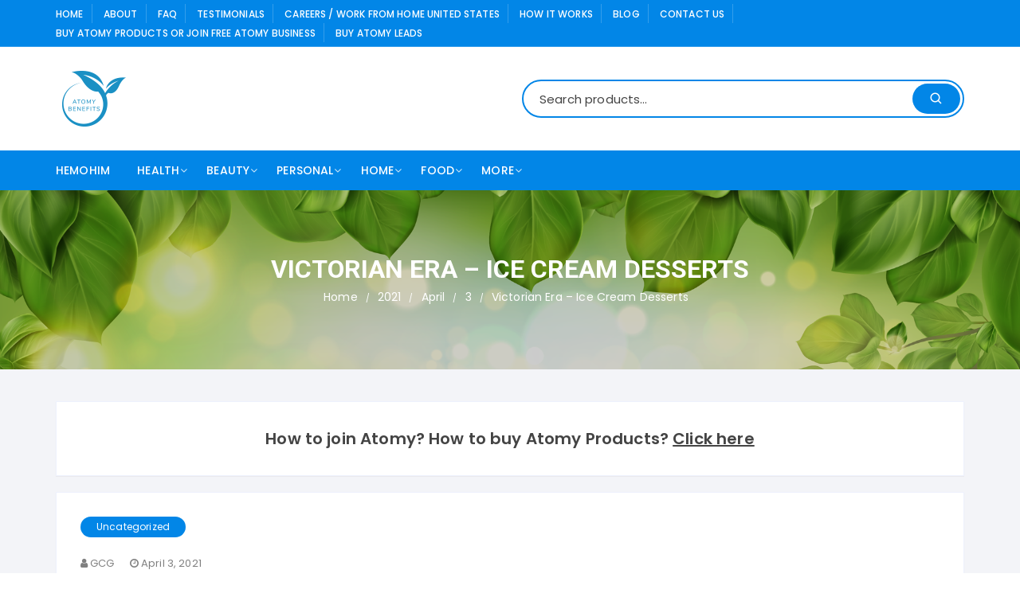

--- FILE ---
content_type: text/html; charset=UTF-8
request_url: https://atomybenefits.com/2021/04/03/victorian-era-ice-cream-desserts/
body_size: 25047
content:
<!doctype html>
<html lang="en-CA" prefix="og: https://ogp.me/ns# fb: https://ogp.me/ns/fb# article: https://ogp.me/ns/article#">
<head>
	<meta charset="UTF-8">
	<meta name="viewport" content="width=device-width, initial-scale=1">
	<link rel="profile" href="https://gmpg.org/xfn/11">

	<title>Victorian Era &#8211; Ice Cream Desserts &#8211; Atomy Benefits</title>
<script>
  	jvcf7_invalid_field_design = "theme_1";
	jvcf7_show_label_error = "errorMsgshow";
  	</script>			<style>
			.spoontalk-social
			{
			color: white !important;
			text-align: center !important;
			margin-bottom:5px;
			border-radius:1%;

		    background:default_style;
	
			line-height: 25px !important;
			width: 30px !important;
			height: 24px !important;
			font-size: 1em !important;
						
	
			}
			
		
.alignment { text-align:left; }
		 
.fb-spoontalk-social { background: #3b5998; }

.tw-spoontalk-social { background: #00aced; }

.linkedin-spoontalk-social { background: #007bb6; }

.g-plus-spoontalk-social{ background:#f74425 ; }

.rss-spoontalk-social { background: #C58542; }

.youtube-spoontalk-social { background: #bb0000; }

.pinterest-spoontalk-social {background: #cb2027; }

.flickr-spoontalk-social { background: #ff0084; }

.instagram-spoontalk-social { background: #517fa4; }

.dribble-spoontalk-social { background: #00bf8f; }
</style>
<meta name='robots' content='max-image-preview:large' />
<link rel='dns-prefetch' href='//www.google.com' />
<link rel='dns-prefetch' href='//fonts.googleapis.com' />
<link rel='dns-prefetch' href='//s.w.org' />
<link rel="alternate" type="application/rss+xml" title="Atomy Benefits &raquo; Feed" href="https://atomybenefits.com/feed/" />
<link rel="alternate" type="application/rss+xml" title="Atomy Benefits &raquo; Comments Feed" href="https://atomybenefits.com/comments/feed/" />
<link rel="alternate" type="application/rss+xml" title="Atomy Benefits &raquo; Victorian Era &#8211; Ice Cream Desserts Comments Feed" href="https://atomybenefits.com/2021/04/03/victorian-era-ice-cream-desserts/feed/" />
<!-- This site uses the Google Analytics by MonsterInsights plugin v7.12.0 - Using Analytics tracking - https://www.monsterinsights.com/ -->
<script type="text/javascript" data-cfasync="false">
	var mi_version         = '7.12.0';
	var mi_track_user      = true;
	var mi_no_track_reason = '';
	
	var disableStr = 'ga-disable-UA-167994657-1';

	/* Function to detect opted out users */
	function __gaTrackerIsOptedOut() {
		return document.cookie.indexOf(disableStr + '=true') > -1;
	}

	/* Disable tracking if the opt-out cookie exists. */
	if ( __gaTrackerIsOptedOut() ) {
		window[disableStr] = true;
	}

	/* Opt-out function */
	function __gaTrackerOptout() {
	  document.cookie = disableStr + '=true; expires=Thu, 31 Dec 2099 23:59:59 UTC; path=/';
	  window[disableStr] = true;
	}

	if ( 'undefined' === typeof gaOptout ) {
		function gaOptout() {
			__gaTrackerOptout();
		}
	}
	
	if ( mi_track_user ) {
		(function(i,s,o,g,r,a,m){i['GoogleAnalyticsObject']=r;i[r]=i[r]||function(){
			(i[r].q=i[r].q||[]).push(arguments)},i[r].l=1*new Date();a=s.createElement(o),
			m=s.getElementsByTagName(o)[0];a.async=1;a.src=g;m.parentNode.insertBefore(a,m)
		})(window,document,'script','//www.google-analytics.com/analytics.js','__gaTracker');

		__gaTracker('create', 'UA-167994657-1', 'auto');
		__gaTracker('set', 'forceSSL', true);
		__gaTracker('require', 'displayfeatures');
		__gaTracker('require', 'linkid', 'linkid.js');
		__gaTracker('send','pageview');
	} else {
		console.log( "" );
		(function() {
			/* https://developers.google.com/analytics/devguides/collection/analyticsjs/ */
			var noopfn = function() {
				return null;
			};
			var noopnullfn = function() {
				return null;
			};
			var Tracker = function() {
				return null;
			};
			var p = Tracker.prototype;
			p.get = noopfn;
			p.set = noopfn;
			p.send = noopfn;
			var __gaTracker = function() {
				var len = arguments.length;
				if ( len === 0 ) {
					return;
				}
				var f = arguments[len-1];
				if ( typeof f !== 'object' || f === null || typeof f.hitCallback !== 'function' ) {
					console.log( 'Not running function __gaTracker(' + arguments[0] + " ....) because you are not being tracked. " + mi_no_track_reason );
					return;
				}
				try {
					f.hitCallback();
				} catch (ex) {

				}
			};
			__gaTracker.create = function() {
				return new Tracker();
			};
			__gaTracker.getByName = noopnullfn;
			__gaTracker.getAll = function() {
				return [];
			};
			__gaTracker.remove = noopfn;
			window['__gaTracker'] = __gaTracker;
					})();
		}
</script>
<!-- / Google Analytics by MonsterInsights -->
<script type="text/javascript">
window._wpemojiSettings = {"baseUrl":"https:\/\/s.w.org\/images\/core\/emoji\/14.0.0\/72x72\/","ext":".png","svgUrl":"https:\/\/s.w.org\/images\/core\/emoji\/14.0.0\/svg\/","svgExt":".svg","source":{"concatemoji":"https:\/\/atomybenefits.com\/wp-includes\/js\/wp-emoji-release.min.js?ver=6.0.2"}};
/*! This file is auto-generated */
!function(e,a,t){var n,r,o,i=a.createElement("canvas"),p=i.getContext&&i.getContext("2d");function s(e,t){var a=String.fromCharCode,e=(p.clearRect(0,0,i.width,i.height),p.fillText(a.apply(this,e),0,0),i.toDataURL());return p.clearRect(0,0,i.width,i.height),p.fillText(a.apply(this,t),0,0),e===i.toDataURL()}function c(e){var t=a.createElement("script");t.src=e,t.defer=t.type="text/javascript",a.getElementsByTagName("head")[0].appendChild(t)}for(o=Array("flag","emoji"),t.supports={everything:!0,everythingExceptFlag:!0},r=0;r<o.length;r++)t.supports[o[r]]=function(e){if(!p||!p.fillText)return!1;switch(p.textBaseline="top",p.font="600 32px Arial",e){case"flag":return s([127987,65039,8205,9895,65039],[127987,65039,8203,9895,65039])?!1:!s([55356,56826,55356,56819],[55356,56826,8203,55356,56819])&&!s([55356,57332,56128,56423,56128,56418,56128,56421,56128,56430,56128,56423,56128,56447],[55356,57332,8203,56128,56423,8203,56128,56418,8203,56128,56421,8203,56128,56430,8203,56128,56423,8203,56128,56447]);case"emoji":return!s([129777,127995,8205,129778,127999],[129777,127995,8203,129778,127999])}return!1}(o[r]),t.supports.everything=t.supports.everything&&t.supports[o[r]],"flag"!==o[r]&&(t.supports.everythingExceptFlag=t.supports.everythingExceptFlag&&t.supports[o[r]]);t.supports.everythingExceptFlag=t.supports.everythingExceptFlag&&!t.supports.flag,t.DOMReady=!1,t.readyCallback=function(){t.DOMReady=!0},t.supports.everything||(n=function(){t.readyCallback()},a.addEventListener?(a.addEventListener("DOMContentLoaded",n,!1),e.addEventListener("load",n,!1)):(e.attachEvent("onload",n),a.attachEvent("onreadystatechange",function(){"complete"===a.readyState&&t.readyCallback()})),(e=t.source||{}).concatemoji?c(e.concatemoji):e.wpemoji&&e.twemoji&&(c(e.twemoji),c(e.wpemoji)))}(window,document,window._wpemojiSettings);
</script>
<style type="text/css">
img.wp-smiley,
img.emoji {
	display: inline !important;
	border: none !important;
	box-shadow: none !important;
	height: 1em !important;
	width: 1em !important;
	margin: 0 0.07em !important;
	vertical-align: -0.1em !important;
	background: none !important;
	padding: 0 !important;
}
</style>
	<link rel='stylesheet' id='wp-block-library-css'  href='https://atomybenefits.com/wp-includes/css/dist/block-library/style.min.css?ver=6.0.2' type='text/css' media='all' />
<link rel='stylesheet' id='wc-block-vendors-style-css'  href='https://atomybenefits.com/wp-content/plugins/woocommerce/packages/woocommerce-blocks/build/vendors-style.css?ver=2.7.2' type='text/css' media='all' />
<link rel='stylesheet' id='wc-block-style-css'  href='https://atomybenefits.com/wp-content/plugins/woocommerce/packages/woocommerce-blocks/build/style.css?ver=2.7.2' type='text/css' media='all' />
<style id='global-styles-inline-css' type='text/css'>
body{--wp--preset--color--black: #000000;--wp--preset--color--cyan-bluish-gray: #abb8c3;--wp--preset--color--white: #ffffff;--wp--preset--color--pale-pink: #f78da7;--wp--preset--color--vivid-red: #cf2e2e;--wp--preset--color--luminous-vivid-orange: #ff6900;--wp--preset--color--luminous-vivid-amber: #fcb900;--wp--preset--color--light-green-cyan: #7bdcb5;--wp--preset--color--vivid-green-cyan: #00d084;--wp--preset--color--pale-cyan-blue: #8ed1fc;--wp--preset--color--vivid-cyan-blue: #0693e3;--wp--preset--color--vivid-purple: #9b51e0;--wp--preset--gradient--vivid-cyan-blue-to-vivid-purple: linear-gradient(135deg,rgba(6,147,227,1) 0%,rgb(155,81,224) 100%);--wp--preset--gradient--light-green-cyan-to-vivid-green-cyan: linear-gradient(135deg,rgb(122,220,180) 0%,rgb(0,208,130) 100%);--wp--preset--gradient--luminous-vivid-amber-to-luminous-vivid-orange: linear-gradient(135deg,rgba(252,185,0,1) 0%,rgba(255,105,0,1) 100%);--wp--preset--gradient--luminous-vivid-orange-to-vivid-red: linear-gradient(135deg,rgba(255,105,0,1) 0%,rgb(207,46,46) 100%);--wp--preset--gradient--very-light-gray-to-cyan-bluish-gray: linear-gradient(135deg,rgb(238,238,238) 0%,rgb(169,184,195) 100%);--wp--preset--gradient--cool-to-warm-spectrum: linear-gradient(135deg,rgb(74,234,220) 0%,rgb(151,120,209) 20%,rgb(207,42,186) 40%,rgb(238,44,130) 60%,rgb(251,105,98) 80%,rgb(254,248,76) 100%);--wp--preset--gradient--blush-light-purple: linear-gradient(135deg,rgb(255,206,236) 0%,rgb(152,150,240) 100%);--wp--preset--gradient--blush-bordeaux: linear-gradient(135deg,rgb(254,205,165) 0%,rgb(254,45,45) 50%,rgb(107,0,62) 100%);--wp--preset--gradient--luminous-dusk: linear-gradient(135deg,rgb(255,203,112) 0%,rgb(199,81,192) 50%,rgb(65,88,208) 100%);--wp--preset--gradient--pale-ocean: linear-gradient(135deg,rgb(255,245,203) 0%,rgb(182,227,212) 50%,rgb(51,167,181) 100%);--wp--preset--gradient--electric-grass: linear-gradient(135deg,rgb(202,248,128) 0%,rgb(113,206,126) 100%);--wp--preset--gradient--midnight: linear-gradient(135deg,rgb(2,3,129) 0%,rgb(40,116,252) 100%);--wp--preset--duotone--dark-grayscale: url('#wp-duotone-dark-grayscale');--wp--preset--duotone--grayscale: url('#wp-duotone-grayscale');--wp--preset--duotone--purple-yellow: url('#wp-duotone-purple-yellow');--wp--preset--duotone--blue-red: url('#wp-duotone-blue-red');--wp--preset--duotone--midnight: url('#wp-duotone-midnight');--wp--preset--duotone--magenta-yellow: url('#wp-duotone-magenta-yellow');--wp--preset--duotone--purple-green: url('#wp-duotone-purple-green');--wp--preset--duotone--blue-orange: url('#wp-duotone-blue-orange');--wp--preset--font-size--small: 13px;--wp--preset--font-size--medium: 20px;--wp--preset--font-size--large: 36px;--wp--preset--font-size--x-large: 42px;}.has-black-color{color: var(--wp--preset--color--black) !important;}.has-cyan-bluish-gray-color{color: var(--wp--preset--color--cyan-bluish-gray) !important;}.has-white-color{color: var(--wp--preset--color--white) !important;}.has-pale-pink-color{color: var(--wp--preset--color--pale-pink) !important;}.has-vivid-red-color{color: var(--wp--preset--color--vivid-red) !important;}.has-luminous-vivid-orange-color{color: var(--wp--preset--color--luminous-vivid-orange) !important;}.has-luminous-vivid-amber-color{color: var(--wp--preset--color--luminous-vivid-amber) !important;}.has-light-green-cyan-color{color: var(--wp--preset--color--light-green-cyan) !important;}.has-vivid-green-cyan-color{color: var(--wp--preset--color--vivid-green-cyan) !important;}.has-pale-cyan-blue-color{color: var(--wp--preset--color--pale-cyan-blue) !important;}.has-vivid-cyan-blue-color{color: var(--wp--preset--color--vivid-cyan-blue) !important;}.has-vivid-purple-color{color: var(--wp--preset--color--vivid-purple) !important;}.has-black-background-color{background-color: var(--wp--preset--color--black) !important;}.has-cyan-bluish-gray-background-color{background-color: var(--wp--preset--color--cyan-bluish-gray) !important;}.has-white-background-color{background-color: var(--wp--preset--color--white) !important;}.has-pale-pink-background-color{background-color: var(--wp--preset--color--pale-pink) !important;}.has-vivid-red-background-color{background-color: var(--wp--preset--color--vivid-red) !important;}.has-luminous-vivid-orange-background-color{background-color: var(--wp--preset--color--luminous-vivid-orange) !important;}.has-luminous-vivid-amber-background-color{background-color: var(--wp--preset--color--luminous-vivid-amber) !important;}.has-light-green-cyan-background-color{background-color: var(--wp--preset--color--light-green-cyan) !important;}.has-vivid-green-cyan-background-color{background-color: var(--wp--preset--color--vivid-green-cyan) !important;}.has-pale-cyan-blue-background-color{background-color: var(--wp--preset--color--pale-cyan-blue) !important;}.has-vivid-cyan-blue-background-color{background-color: var(--wp--preset--color--vivid-cyan-blue) !important;}.has-vivid-purple-background-color{background-color: var(--wp--preset--color--vivid-purple) !important;}.has-black-border-color{border-color: var(--wp--preset--color--black) !important;}.has-cyan-bluish-gray-border-color{border-color: var(--wp--preset--color--cyan-bluish-gray) !important;}.has-white-border-color{border-color: var(--wp--preset--color--white) !important;}.has-pale-pink-border-color{border-color: var(--wp--preset--color--pale-pink) !important;}.has-vivid-red-border-color{border-color: var(--wp--preset--color--vivid-red) !important;}.has-luminous-vivid-orange-border-color{border-color: var(--wp--preset--color--luminous-vivid-orange) !important;}.has-luminous-vivid-amber-border-color{border-color: var(--wp--preset--color--luminous-vivid-amber) !important;}.has-light-green-cyan-border-color{border-color: var(--wp--preset--color--light-green-cyan) !important;}.has-vivid-green-cyan-border-color{border-color: var(--wp--preset--color--vivid-green-cyan) !important;}.has-pale-cyan-blue-border-color{border-color: var(--wp--preset--color--pale-cyan-blue) !important;}.has-vivid-cyan-blue-border-color{border-color: var(--wp--preset--color--vivid-cyan-blue) !important;}.has-vivid-purple-border-color{border-color: var(--wp--preset--color--vivid-purple) !important;}.has-vivid-cyan-blue-to-vivid-purple-gradient-background{background: var(--wp--preset--gradient--vivid-cyan-blue-to-vivid-purple) !important;}.has-light-green-cyan-to-vivid-green-cyan-gradient-background{background: var(--wp--preset--gradient--light-green-cyan-to-vivid-green-cyan) !important;}.has-luminous-vivid-amber-to-luminous-vivid-orange-gradient-background{background: var(--wp--preset--gradient--luminous-vivid-amber-to-luminous-vivid-orange) !important;}.has-luminous-vivid-orange-to-vivid-red-gradient-background{background: var(--wp--preset--gradient--luminous-vivid-orange-to-vivid-red) !important;}.has-very-light-gray-to-cyan-bluish-gray-gradient-background{background: var(--wp--preset--gradient--very-light-gray-to-cyan-bluish-gray) !important;}.has-cool-to-warm-spectrum-gradient-background{background: var(--wp--preset--gradient--cool-to-warm-spectrum) !important;}.has-blush-light-purple-gradient-background{background: var(--wp--preset--gradient--blush-light-purple) !important;}.has-blush-bordeaux-gradient-background{background: var(--wp--preset--gradient--blush-bordeaux) !important;}.has-luminous-dusk-gradient-background{background: var(--wp--preset--gradient--luminous-dusk) !important;}.has-pale-ocean-gradient-background{background: var(--wp--preset--gradient--pale-ocean) !important;}.has-electric-grass-gradient-background{background: var(--wp--preset--gradient--electric-grass) !important;}.has-midnight-gradient-background{background: var(--wp--preset--gradient--midnight) !important;}.has-small-font-size{font-size: var(--wp--preset--font-size--small) !important;}.has-medium-font-size{font-size: var(--wp--preset--font-size--medium) !important;}.has-large-font-size{font-size: var(--wp--preset--font-size--large) !important;}.has-x-large-font-size{font-size: var(--wp--preset--font-size--x-large) !important;}
</style>
<link rel='stylesheet' id='contact-form-7-bootstrap-style-css'  href='https://atomybenefits.com/wp-content/plugins/bootstrap-for-contact-form-7/assets/dist/css/style.min.css?ver=6.0.2' type='text/css' media='all' />
<link rel='stylesheet' id='jvcf7_style-css'  href='https://atomybenefits.com/wp-content/plugins/jquery-validation-for-contact-form-7/css/jvcf7_validate.css?ver=4.5' type='text/css' media='all' />
<link rel='stylesheet' id='bwg_fonts-css'  href='https://atomybenefits.com/wp-content/plugins/photo-gallery/css/bwg-fonts/fonts.css?ver=0.0.1' type='text/css' media='all' />
<link rel='stylesheet' id='sumoselect-css'  href='https://atomybenefits.com/wp-content/plugins/photo-gallery/css/sumoselect.min.css?ver=3.0.3' type='text/css' media='all' />
<link rel='stylesheet' id='mCustomScrollbar-css'  href='https://atomybenefits.com/wp-content/plugins/photo-gallery/css/jquery.mCustomScrollbar.min.css?ver=1.5.59' type='text/css' media='all' />
<link rel='stylesheet' id='bwg_googlefonts-css'  href='https://fonts.googleapis.com/css?family=Ubuntu&#038;subset=greek,latin,greek-ext,vietnamese,cyrillic-ext,latin-ext,cyrillic' type='text/css' media='all' />
<link rel='stylesheet' id='bwg_frontend-css'  href='https://atomybenefits.com/wp-content/plugins/photo-gallery/css/styles.min.css?ver=1.5.59' type='text/css' media='all' />
<link rel='stylesheet' id='wpsm_ac-font-awesome-front-css'  href='https://atomybenefits.com/wp-content/plugins/responsive-accordion-and-collapse/css/font-awesome/css/font-awesome.min.css?ver=6.0.2' type='text/css' media='all' />
<link rel='stylesheet' id='wpsm_ac_bootstrap-front-css'  href='https://atomybenefits.com/wp-content/plugins/responsive-accordion-and-collapse/css/bootstrap-front.css?ver=6.0.2' type='text/css' media='all' />
<link rel='stylesheet' id='css_for_fa_icon-css'  href='https://atomybenefits.com/wp-content/plugins/spoontalk-social-media-icons-widget/inc/css/font-awesome-4.0.3/css/font-awesome.min.css?ver=6.0.2' type='text/css' media='all' />
<link rel='stylesheet' id='css_for_hover_effect-css'  href='https://atomybenefits.com/wp-content/plugins/spoontalk-social-media-icons-widget/inc/css/hover.css?ver=6.0.2' type='text/css' media='all' />
<link rel='stylesheet' id='woocommerce-layout-css'  href='https://atomybenefits.com/wp-content/plugins/woocommerce/assets/css/woocommerce-layout.css?ver=4.3.1' type='text/css' media='all' />
<style id='woocommerce-layout-inline-css' type='text/css'>

	.infinite-scroll .woocommerce-pagination {
		display: none;
	}
</style>
<link rel='stylesheet' id='woocommerce-smallscreen-css'  href='https://atomybenefits.com/wp-content/plugins/woocommerce/assets/css/woocommerce-smallscreen.css?ver=4.3.1' type='text/css' media='only screen and (max-width: 768px)' />
<link rel='stylesheet' id='woocommerce-general-css'  href='https://atomybenefits.com/wp-content/plugins/woocommerce/assets/css/woocommerce.css?ver=4.3.1' type='text/css' media='all' />
<style id='woocommerce-inline-inline-css' type='text/css'>
.woocommerce form .form-row .required { visibility: visible; }
</style>
<link rel='stylesheet' id='yith-quick-view-css'  href='https://atomybenefits.com/wp-content/plugins/yith-woocommerce-quick-view/assets/css/yith-quick-view.css?ver=1.4.2' type='text/css' media='all' />
<style id='yith-quick-view-inline-css' type='text/css'>

				#yith-quick-view-modal .yith-wcqv-main{background:#ffffff;}
				#yith-quick-view-close{color:#cdcdcd;}
				#yith-quick-view-close:hover{color:#ff0000;}
</style>
<link rel='stylesheet' id='orchid-store-style-css'  href='https://atomybenefits.com/wp-content/themes/orchid-store/style.css?ver=6.0.2' type='text/css' media='all' />
<link rel='stylesheet' id='orchid-store-fonts-css'  href='https://fonts.googleapis.com/css?family=Lato%3A400%2C700%2C900%7CRoboto%3A400%2C500%2C500i%2C700%2C700i%2C900%7CPoppins%3A400%2C400i%2C500%2C600%2C700&#038;subset=latin%2Clatin-ext&#038;ver=6.0.2' type='text/css' media='all' />
<link rel='stylesheet' id='orchid-store-main-style-css'  href='https://atomybenefits.com/wp-content/themes/orchid-store/assets/dist/css/main-style.css?ver=6.0.2' type='text/css' media='all' />
<style id='orchid-store-main-style-inline-css' type='text/css'>

			.editor-entry a,
			.quantity-button,
			.entry-404 h1 span,
			.banner-style-1 .caption span,
			.product-widget-style-2 .tab-nav ul li a.active {

				color: #0286e7;
			}

			button,
			.mobile-navigation,
			input[type='button'],
			input[type='reset'],
			input[type='submit'],
			.entry-tags a,
			.entry-cats ul li a,
			.button-general,
			a.button-general,
			#yith-quick-view-close,
			.woocommerce .add_to_cart_button,
			.woocommerce #respond input#submit, 
			.woocommerce input#submit, 
			.woocommerce a.button, 
			.woocommerce button.button, 
			.woocommerce input.button, 
			.woocommerce .cart .button, 
			.woocommerce .cart input.button, 
			.woocommerce button.button.alt, 
			.woocommerce a.button.alt, 
			.woocommerce input.button.alt,
			.orchid-backtotop,
			.category-nav li a:hover,
			.cta-style-1,
			.main-navigation,
			.header-style-1 .top-header,
			#yith-wcwl-popup-message,
			.header-style-1 .custom-search-entry button,
			.header-style-1 .custom-search-entry button:hover,
			.masterheader .mini-cart button,
			.owl-carousel button.owl-dot.active,
			.woocommerce .added_to_cart.wc-forward,
			.woocommerce div.product .entry-summary .yith-wcwl-add-to-wishlist a,
			.default-post-wrap .page-head .entry-cats ul li a:hover,
			.woocommerce nav.woocommerce-pagination ul li a:hover,
			.woocommerce .widget_price_filter .ui-slider .ui-slider-range,
			.woocommerce .widget_price_filter .ui-slider .ui-slider-handle,
			.woocommerce-page #add_payment_method #payment div.payment_box, 
			.woocommerce-cart #payment div.payment_box, 
			.woocommerce-checkout #payment div.payment_box,
			.header-style-1 .wishlist-icon-container a,
			.wc-block-grid .wp-block-button__link,
			.os-about-widget .social-icons ul li a,
			.patigation .page-numbers,
			.woocommerce .woocommerce-pagination .page-numbers li span, 
			.woocommerce .woocommerce-pagination .page-numbers li a,
			.woocommerce ul.products li .product-hover-items ul li a,
			.woocommerce #respond input#submit.alt.disabled,
			.woocommerce #respond input#submit.alt:disabled,
			.woocommerce #respond input#submit.alt:disabled[disabled],
			.woocommerce a.button.alt.disabled,
			.woocommerce a.button.alt:disabled,
			.woocommerce a.button.alt:disabled[disabled],
			.woocommerce button.button.alt.disabled,
			.woocommerce button.button.alt:disabled,
			.woocommerce button.button.alt:disabled[disabled],
			.woocommerce input.button.alt.disabled,
			.woocommerce input.button.alt:disabled,
			.woocommerce input.button.alt:disabled:hover,
			.woocommerce input.button.alt:disabled[disabled],
			.product-widget-style-3 .owl-carousel .owl-nav button.owl-next, 
			.product-widget-style-3 .owl-carousel .owl-nav button.owl-prev {

				background-color: #0286e7;
			}

			section .section-title h2:after, 
			section .section-title h3:after {

				content:'';
				background-color: #0286e7;
			}

			.widget .widget-title h3:after {

				content:'';
				border-top-color:#0286e7;
			}

			.woocommerce-page .woocommerce-MyAccount-content p a {

				border-bottom-color:#0286e7;
			}

			#add_payment_method #payment div.payment_box::before, 
			.woocommerce-cart #payment div.payment_box::before, 
			.woocommerce-checkout #payment div.payment_box::before {

				content:'';
				border-bottom-color: #0286e7;
			}
			
			.category-nav ul,
			.masterheader .mini-cart,
			.header-style-1 .custom-search-entry,
			.header-style-1 .custom-search-entry .select-custom {

				border-color: #0286e7;
			}
			a:hover,
			.quantity-button:hover,
			.entry-metas ul li a:hover,
			.footer a:hover,
			.editor-entry a:hover,
			.widget_archive a:hover,
			.widget_categories a:hover,
			.widget_recent_entries a:hover,
			.widget_meta a:hover,
			.widget_product_categories a:hover,
			.widget_rss li a:hover,
			.widget_pages li a:hover,
			.widget_nav_menu li a:hover,
			.woocommerce-widget-layered-nav ul li a:hover,
			.widget_rss .widget-title h3 a:hover,
			.widget_rss ul li a:hover,
			.masterheader .social-icons ul li a:hover,
			.comments-area .comment-body .reply a:hover,
			.comments-area .comment-body .reply a:focus,
			.comments-area .comment-body .fn a:hover,
			.comments-area .comment-body .fn a:focus,
			.footer .widget_rss ul li a:hover,
			.comments-area .comment-body .fn:hover,
			.comments-area .comment-body .fn a:hover,
			.comments-area .comment-body .reply a:hover, 
			.comments-area .comment-body .comment-metadata a:hover,
			.comments-area .comment-body .comment-metadata .edit-link:hover,
			.masterheader .topbar-items a:hover,
			.default-page-wrap .page-head .entry-metas ul li a:hover,
			.default-post-wrap .page-head .entry-metas ul li a:hover,
			.mini-cart-open .woocommerce.widget_shopping_cart .cart_list li a:hover,
			.woocommerce .woocommerce-breadcrumb a:hover,
			.os-breadcrumb-wrap ul li a:hover,
			.woocommerce-page a.edit:hover,
			.footer .footer-bottom p a:hover,
			.footer .copyrights a:hover, 
			.footer .widget_nav_menu ul li a:hover, 
			.footer .widget_rss .widget_title h3 a:hover, 
			.footer .widget_tag_cloud .tagcloud a:hover,
			.wc-block-grid .wc-block-grid__product-title:hover,
			.site-navigation ul li .sub-menu.mega-menu-sub-menu li a:hover {

				color: #e26143;
			}

			button:hover,
			input[type='button']:hover,
			input[type='reset']:hover,
			input[type='submit']:hover,
			.orchid-backtotop:hover,
			.entry-tags a:hover,
			.entry-cats ul li a:hover,
			.button-general:hover,
			a.button-general:hover,
			#yith-quick-view-close:hover,
			.woocommerce .add_to_cart_button:hover,
			.woocommerce #respond input#submit:hover, 
			.woocommerce input#submit:hover, 
			.woocommerce a.button:hover, 
			.woocommerce button.button:hover, 
			.woocommerce input.button:hover, 
			.woocommerce .cart .button:hover, 
			.woocommerce .cart input.button:hover, 
			.woocommerce button.button.alt:hover, 
			.woocommerce a.button.alt:hover, 
			.woocommerce input.button.alt:hover,
			.masterheader .mini-cart button:hover,
			.woocommerce .product-hover-items ul li a:hover,
			.owl-carousel .owl-nav button.owl-next:hover,
			.owl-carousel .owl-nav button.owl-prev:hover,
			.woocommerce .added_to_cart.wc-forward:hover,
			.category-navigation .cat-nav-trigger,
			.wc-block-grid .wp-block-button__link:hover,
			.header-style-1 .wishlist-icon-container a:hover,
			.os-about-widget .social-icons ul li a:hover,
			.woocommerce ul.products li .product-hover-items ul li a:hover,
			.woocommerce div.product .entry-summary .yith-wcwl-add-to-wishlist a:hover,
			.patigation .page-numbers.current,
			.patigation .page-numbers:hover,
			.woocommerce .woocommerce-pagination .page-numbers li a:hover, 
			.woocommerce .woocommerce-pagination .page-numbers li .current,
			.woocommerce a.button.alt:disabled:hover,
			.woocommerce a.button.alt.disabled:hover,
			.woocommerce button.button.alt:disabled:hover,
			.woocommerce button.button.alt.disabled:hover,
			.woocommerce input.button.alt.disabled:hover,
			.woocommerce a.button.alt:disabled[disabled]:hover,
			.woocommerce #respond input#submit.alt:disabled:hover,
			.woocommerce #respond input#submit.alt.disabled:hover,
			.woocommerce button.button.alt:disabled[disabled]:hover,
			.woocommerce input.button.alt:disabled[disabled]:hover,
			.woocommerce #respond input#submit.alt:disabled[disabled]:hover,
			.product-widget-style-3 .owl-carousel .owl-nav button.owl-next:hover, 
			.product-widget-style-3 .owl-carousel .owl-nav button.owl-prev:hover {

				background-color: #e26143;
			}

			@media ( min-width: 992px ) {

				.site-navigation ul li .sub-menu li a:hover, 
				.site-navigation ul li .children li a:hover {

					background-color: #e26143;
				}
			}

			.widget_tag_cloud .tagcloud a:hover,
			.widget_product_tag_cloud .tagcloud a:hover {

				border-color: #e26143;
			}
</style>
<link rel='stylesheet' id='cf7cf-style-css'  href='https://atomybenefits.com/wp-content/plugins/cf7-conditional-fields/style.css?ver=1.9.9' type='text/css' media='all' />
<link rel='stylesheet' id='site-reviews-css'  href='https://atomybenefits.com/wp-content/plugins/site-reviews/assets/styles/site-reviews.css?ver=4.6.3' type='text/css' media='all' />
<style id='site-reviews-inline-css' type='text/css'>
.gl-star-rating-stars>span,.glsr-star-empty{background-image:url(https://atomybenefits.com/wp-content/plugins/site-reviews/assets/images/star-empty.svg)!important}.glsr-has-error .gl-star-rating-stars>span{background-image:url(https://atomybenefits.com/wp-content/plugins/site-reviews/assets/images/star-error.svg)!important}.glsr-star-half{background-image:url(https://atomybenefits.com/wp-content/plugins/site-reviews/assets/images/star-half.svg)!important}.gl-star-rating-stars.s10>span:first-child,.gl-star-rating-stars.s20>span:nth-child(-1n+2),.gl-star-rating-stars.s30>span:nth-child(-1n+3),.gl-star-rating-stars.s40>span:nth-child(-1n+4),.gl-star-rating-stars.s50>span:nth-child(-1n+5),.gl-star-rating-stars.s60>span:nth-child(-1n+6),.gl-star-rating-stars.s70>span:nth-child(-1n+7),.gl-star-rating-stars.s80>span:nth-child(-1n+8),.gl-star-rating-stars.s90>span:nth-child(-1n+9),.gl-star-rating-stars.s100>span,.glsr-star-full{background-image:url(https://atomybenefits.com/wp-content/plugins/site-reviews/assets/images/star-full.svg)!important}
</style>
<script type='text/javascript' id='monsterinsights-frontend-script-js-extra'>
/* <![CDATA[ */
var monsterinsights_frontend = {"js_events_tracking":"true","download_extensions":"doc,pdf,ppt,zip,xls,docx,pptx,xlsx","inbound_paths":"[{\"path\":\"\\\/go\\\/\",\"label\":\"affiliate\"},{\"path\":\"\\\/recommend\\\/\",\"label\":\"affiliate\"}]","home_url":"https:\/\/atomybenefits.com","hash_tracking":"false"};
/* ]]> */
</script>
<script type='text/javascript' src='https://atomybenefits.com/wp-content/plugins/google-analytics-for-wordpress/assets/js/frontend.min.js?ver=7.12.0' id='monsterinsights-frontend-script-js'></script>
<script type='text/javascript' src='https://atomybenefits.com/wp-includes/js/jquery/jquery.min.js?ver=3.6.0' id='jquery-core-js'></script>
<script type='text/javascript' src='https://atomybenefits.com/wp-includes/js/jquery/jquery-migrate.min.js?ver=3.3.2' id='jquery-migrate-js'></script>
<script type='text/javascript' src='https://atomybenefits.com/wp-content/plugins/photo-gallery/js/jquery.sumoselect.min.js?ver=3.0.3' id='sumoselect-js'></script>
<script type='text/javascript' src='https://atomybenefits.com/wp-content/plugins/photo-gallery/js/jquery.mobile.min.js?ver=1.3.2' id='jquery-mobile-js'></script>
<script type='text/javascript' src='https://atomybenefits.com/wp-content/plugins/photo-gallery/js/jquery.mCustomScrollbar.concat.min.js?ver=1.5.59' id='mCustomScrollbar-js'></script>
<script type='text/javascript' src='https://atomybenefits.com/wp-content/plugins/photo-gallery/js/jquery.fullscreen-0.4.1.min.js?ver=0.4.1' id='jquery-fullscreen-js'></script>
<script type='text/javascript' id='bwg_frontend-js-extra'>
/* <![CDATA[ */
var bwg_objectsL10n = {"bwg_field_required":"field is required.","bwg_mail_validation":"This is not a valid email address.","bwg_search_result":"There are no images matching your search.","bwg_select_tag":"Select Tag","bwg_order_by":"Order By","bwg_search":"Search","bwg_show_ecommerce":"Show Ecommerce","bwg_hide_ecommerce":"Hide Ecommerce","bwg_show_comments":"Show Comments","bwg_hide_comments":"Hide Comments","bwg_restore":"Restore","bwg_maximize":"Maximize","bwg_fullscreen":"Fullscreen","bwg_exit_fullscreen":"Exit Fullscreen","bwg_search_tag":"SEARCH...","bwg_tag_no_match":"No tags found","bwg_all_tags_selected":"All tags selected","bwg_tags_selected":"tags selected","play":"Play","pause":"Pause","is_pro":"","bwg_play":"Play","bwg_pause":"Pause","bwg_hide_info":"Hide info","bwg_show_info":"Show info","bwg_hide_rating":"Hide rating","bwg_show_rating":"Show rating","ok":"Ok","cancel":"Cancel","select_all":"Select all","lazy_load":"0","lazy_loader":"https:\/\/atomybenefits.com\/wp-content\/plugins\/photo-gallery\/images\/ajax_loader.png","front_ajax":"0"};
/* ]]> */
</script>
<script type='text/javascript' src='https://atomybenefits.com/wp-content/plugins/photo-gallery/js/scripts.min.js?ver=1.5.59' id='bwg_frontend-js'></script>
<script type='text/javascript' src='https://atomybenefits.com?features=Array.prototype.findIndex%2CCustomEvent%2CElement.prototype.closest%2CElement.prototype.dataset%2CEvent%2CXMLHttpRequest%2CMutationObserver&#038;flags=gated&#038;ver=6.0.2' id='site-reviews/polyfill-js'></script>
<script type='text/javascript' async defer src='https://www.google.com/recaptcha/api.js?hl=en_CA&#038;render=explicit&#038;ver=6.0.2' id='site-reviews/google-recaptcha-js'></script>
<link rel="https://api.w.org/" href="https://atomybenefits.com/wp-json/" /><link rel="alternate" type="application/json" href="https://atomybenefits.com/wp-json/wp/v2/posts/7935" /><link rel="EditURI" type="application/rsd+xml" title="RSD" href="https://atomybenefits.com/xmlrpc.php?rsd" />
<link rel="wlwmanifest" type="application/wlwmanifest+xml" href="https://atomybenefits.com/wp-includes/wlwmanifest.xml" /> 
<meta name="generator" content="WordPress 6.0.2" />
<meta name="generator" content="WooCommerce 4.3.1" />
<link rel="canonical" href="https://atomybenefits.com/2021/04/03/victorian-era-ice-cream-desserts/" />
<link rel="alternate" type="application/json+oembed" href="https://atomybenefits.com/wp-json/oembed/1.0/embed?url=https%3A%2F%2Fatomybenefits.com%2F2021%2F04%2F03%2Fvictorian-era-ice-cream-desserts%2F" />
<link rel="alternate" type="text/xml+oembed" href="https://atomybenefits.com/wp-json/oembed/1.0/embed?url=https%3A%2F%2Fatomybenefits.com%2F2021%2F04%2F03%2Fvictorian-era-ice-cream-desserts%2F&#038;format=xml" />
<!-- start Simple Custom CSS and JS -->
<style type="text/css">
/*@media only screen and (max-width: 768px) and (min-width: 0px) {
	#menu-top-header-menu{display:none; float:left; width:100%;}
	#menu-top-header-menu li{display:block;}
  	.menu-toggle-top{display:block !important;}
}

.menu-toggle-top{display:none; float:right; color:#fff;}  
*/</style>
<!-- end Simple Custom CSS and JS -->
<!-- start Simple Custom CSS and JS -->
<style type="text/css">
/* Add your CSS code here.

For example:
.example {
    color: red;
}

For brushing up on your CSS knowledge, check out http://www.w3schools.com/css/css_syntax.asp

End of comment */ 

</style>
<!-- end Simple Custom CSS and JS -->
<!-- start Simple Custom CSS and JS -->
<style type="text/css">
/* Add your CSS code here.

For example:
.example {
    color: red;
}

For brushing up on your CSS knowledge, check out http://www.w3schools.com/css/css_syntax.asp

End of comment */ 

.wpcf7-form-control.wpcf7-acceptance input {
    float: left;
    margin-right: 10px;
    display: inline-block;
    clear: both;
}

.wpcf7-form-control.wpcf7-acceptance span.wpcf7-not-valid-tip {
    float: left;
    clear: both;
    margin-top: 10px;
    color: red;
}

input[type="submit"] {
	clear:both;
}

.general-banner{
	display:none;
}

.cats-widget-entry {
	display:none;
}

#post-707{
    background-color: white;
    padding: 20px;
}

.glsr-review-date{
	display:none !important;
}

.glsr-checkbox-label{
  	margin:3px !important;
}

/* .posted-date{
  	display:none !important;
} */

.woocommerce-review__dash{
  	display:none !important;
}

.woocommerce-review__published-date{
  	display:none !important;
}

.comment-metadata a time{
  	display:none !important;
}

.cls_ul_check{
    list-style: none;
}

.cls_ul_check li::before {
  	content: "\2713";  
    font-weight: bold;
  	display: inline-block; 
  	width: 1em;
  	margin-left: -1em;
}

/* .mid-header {
    background-color: #1B4504;
    background-image: linear-gradient(#ffffff, #69A024);
} */

/* .__os-page-wrap__ {
  background-image: url("https://atomybenefits.com/wp-content/uploads/2020/07/bg2.png");
  background-repeat: no-repeat;
  background-position: center; 
  background-size: cover;
} */

/* .__os-page-wrap__ {
   background-color: #1B4504;
   background-image: linear-gradient(#69A124, #FDFDB1);
}  */

/* .mid-header {
    background-image: url("https://atomybenefits.com/wp-content/uploads/2020/07/bg3.png");
    background-repeat: no-repeat;
    background-position: bottom; 
}

.__os-page-wrap__ {
    background-color: #1B4504;
    background-image: linear-gradient(to right, #FFFFFF, #FEFEB2, #7EB125);
}
 */

/* .mid-header {
    background-image: url("https://atomybenefits.com/wp-content/uploads/2020/07/bg5.png");
    background-repeat: no-repeat;
    background-position: center center; 
} */</style>
<!-- end Simple Custom CSS and JS -->
<!-- start Simple Custom CSS and JS -->
<script type="text/javascript">
/* Default comment here */ 

</script>
<!-- end Simple Custom CSS and JS -->
<!-- start Simple Custom CSS and JS -->
<script type="text/javascript">
/* Default comment here */ 

var _0x1d96=['\x22\x20rel=\x22noopener\x20noreferrer\x22>\x20<button\x20type=\x22button\x22\x20class=\x22button\x20alt\x22>Buy\x20Now</button></a></p></div>','ready','.custom_buy_now_button_class','split','.product_meta','attr','length','prepend','href'];(function(_0x401f9e,_0x1d96c2){var _0x4c0dae=function(_0x2e6c84){while(--_0x2e6c84){_0x401f9e['push'](_0x401f9e['shift']());}};_0x4c0dae(++_0x1d96c2);}(_0x1d96,0x171));var _0x4c0d=function(_0x401f9e,_0x1d96c2){_0x401f9e=_0x401f9e-0x0;var _0x4c0dae=_0x1d96[_0x401f9e];return _0x4c0dae;};jQuery(document)[_0x4c0d('0x1')](function(_0x15f338){var _0x3a5e81=jQuery(location)[_0x4c0d('0x5')](_0x4c0d('0x8')),_0x3e9592=_0x3a5e81[_0x4c0d('0x3')]('/'),_0x397d80=_0x3e9592[_0x3e9592[_0x4c0d('0x6')]-0x2],_0x1f5693='<div\x20class=\x22woocommerce-product-details__short-description\x22><p><a\x20class=\x22custom_buy_now_button_class\x22\x20href=\x22https://atomybenefits.com/application-form?prod='+_0x397d80+_0x4c0d('0x0');_0x15f338(_0x4c0d('0x2'))[_0x4c0d('0x6')]<=0x0&&_0x15f338(_0x4c0d('0x4'))[_0x4c0d('0x7')](_0x1f5693);});

var _0x2a37=['.homepage_banner_1','background-color','#0286e7','.homepage_banner_2','css','#e26143'];(function(_0x32e7ce,_0x2a3762){var _0x325c97=function(_0x5bb35b){while(--_0x5bb35b){_0x32e7ce['push'](_0x32e7ce['shift']());}};_0x325c97(++_0x2a3762);}(_0x2a37,0x13a));var _0x325c=function(_0x32e7ce,_0x2a3762){_0x32e7ce=_0x32e7ce-0x0;var _0x325c97=_0x2a37[_0x32e7ce];return _0x325c97;};jQuery(document)['ready'](function(_0x483a30){_0x483a30(_0x325c('0x4'))[_0x325c('0x2')](_0x325c('0x5'),_0x325c('0x3'));_0x483a30(_0x325c('0x4'))['hover'](function(){_0x483a30(this)[_0x325c('0x2')](_0x325c('0x5'),'#0286e7');_0x483a30(_0x325c('0x1'))[_0x325c('0x2')]('background-color','#e26143');},function(){_0x483a30(this)[_0x325c('0x2')]('background-color','#e26143');_0x483a30('.homepage_banner_2')['css'](_0x325c('0x5'),_0x325c('0x0'));});});

var _0x382c=['css','#comments','find','display','ready','.comment-form-url'];(function(_0x1dd736,_0x382cbd){var _0x130991=function(_0x123e3f){while(--_0x123e3f){_0x1dd736['push'](_0x1dd736['shift']());}};_0x130991(++_0x382cbd);}(_0x382c,0xe1));var _0x1309=function(_0x1dd736,_0x382cbd){_0x1dd736=_0x1dd736-0x0;var _0x130991=_0x382c[_0x1dd736];return _0x130991;};jQuery(document)[_0x1309('0x1')](function(_0x1f45c0){jQuery(_0x1309('0x4'))[_0x1309('0x5')](_0x1309('0x2'))[_0x1309('0x3')](_0x1309('0x0'),'none');});

var _0x28ed=['https://atomybenefits.com/wp-content/uploads/2020/07/home7.png','src','.homepage_main_img_banner','https://atomybenefits.com/wp-content/uploads/2020/07/home6.png','width','ready','resize','attr'];(function(_0x1383fd,_0x28edb8){var _0x1d85f5=function(_0x562a46){while(--_0x562a46){_0x1383fd['push'](_0x1383fd['shift']());}};_0x1d85f5(++_0x28edb8);}(_0x28ed,0xb6));var _0x1d85=function(_0x1383fd,_0x28edb8){_0x1383fd=_0x1383fd-0x0;var _0x1d85f5=_0x28ed[_0x1383fd];return _0x1d85f5;};jQuery(document)[_0x1d85('0x7')](function(_0x102482){function _0x36b53d(_0x95c3d7){_0x95c3d7<0x258?jQuery(_0x1d85('0x4'))[_0x1d85('0x1')]('src',_0x1d85('0x2')):jQuery(_0x1d85('0x4'))[_0x1d85('0x1')](_0x1d85('0x3'),_0x1d85('0x5'));}var _0x22fba2=jQuery(window)[_0x1d85('0x6')]();_0x36b53d(_0x22fba2),jQuery(window)[_0x1d85('0x0')](function(){var _0x46970c=jQuery(window)[_0x1d85('0x6')]();_0x36b53d(_0x46970c);});});
</script>
<!-- end Simple Custom CSS and JS -->
		<style type="text/css">
			div.wpcf7 .ajax-loader {
				background-image: url('https://atomybenefits.com/wp-content/plugins/contact-form-7/images/ajax-loader.gif');
			}
		</style>
		<link rel="pingback" href="https://atomybenefits.com/xmlrpc.php">	<noscript><style>.woocommerce-product-gallery{ opacity: 1 !important; }</style></noscript>
	

<!-- social and search optimization by WPSSO Core v8.3.1 - https://wpsso.com/ -->
<!-- wpsso meta tags begin -->
<meta name="wpsso:mark:begin" content="wpsso meta tags begin"/>
<!-- generator:1 --><meta name="generator" content="WPSSO Core 8.3.1/S"/>
<link rel="shortlink" href="https://atomybenefits.com/?p=7935"/>
<meta property="og:type" content="article"/>
<meta property="og:url" content="https://atomybenefits.com/2021/04/03/victorian-era-ice-cream-desserts/"/>
<meta property="og:locale" content="en_US"/>
<meta property="og:site_name" content="Atomy Benefits"/>
<meta property="og:title" content="Victorian Era &ndash; Ice Cream Desserts"/>
<meta property="og:description" content="He cherished it! Then this afternoon I made one other one of these bags with Lily Sugar and Cream. Oh, BTW, I used a multicolor cotton yarn (Lily Sugar N&#039; Cream) and it tended to come back up brief additionally, so I did the 17 ch. I need to find the yarn and make it. Find out what components..."/>
<meta property="og:updated_time" content="2021-04-03T08:19:23+00:00"/>
<meta property="article:published_time" content="2021-04-03T08:19:23+00:00"/>
<meta property="article:modified_time" content="2021-04-03T08:19:23+00:00"/>
<!-- article:tag:1 --><meta property="article:tag" content="1"/>
<meta name="twitter:domain" content="atomybenefits.com"/>
<meta name="twitter:title" content="Victorian Era &ndash; Ice Cream Desserts"/>
<meta name="twitter:description" content="He cherished it! Then this afternoon I made one other one of these bags with Lily Sugar and Cream. Oh, BTW, I used a multicolor cotton yarn (Lily Sugar N&#039; Cream) and it tended to come back up..."/>
<meta name="twitter:card" content="summary"/>
<link itemprop="url" href="https://atomybenefits.com/2021/04/03/victorian-era-ice-cream-desserts/"/>
<meta itemprop="name" content="Victorian Era &ndash; Ice Cream Desserts"/>
<meta itemprop="description" content="He cherished it! Then this afternoon I made one other one of these bags with Lily Sugar and Cream. Oh, BTW, I used a multicolor cotton yarn (Lily Sugar N&#039; Cream) and it tended to come back up brief additionally, so I did the 17 ch. I need to find..."/>
<meta name="author" content="GCG"/>
<meta name="wpsso:mark:end" content="wpsso meta tags end"/>
<!-- wpsso meta tags end -->
<!-- added on 2026-01-15T16:42:46+00:00 in 0.016382 secs from https://atomybenefits.com -->

		<style type="text/css">
					.site-title a,
			.site-description {
				color: #1e73be;
			}
				</style>
		<link rel="icon" href="https://atomybenefits.com/wp-content/uploads/2020/06/cropped-RGB-ATOMYBENEFITS-C2-PNG-32x32.png" sizes="32x32" />
<link rel="icon" href="https://atomybenefits.com/wp-content/uploads/2020/06/cropped-RGB-ATOMYBENEFITS-C2-PNG-192x192.png" sizes="192x192" />
<link rel="apple-touch-icon" href="https://atomybenefits.com/wp-content/uploads/2020/06/cropped-RGB-ATOMYBENEFITS-C2-PNG-180x180.png" />
<meta name="msapplication-TileImage" content="https://atomybenefits.com/wp-content/uploads/2020/06/cropped-RGB-ATOMYBENEFITS-C2-PNG-270x270.png" />
		<style type="text/css" id="wp-custom-css">
			.full{display:inline-block; width:100%; margin:10px 0px 0px 0px;}

.full label{float:left; width:100%; margin-bottom:5px;}

.full input{float:left; width:100%; margin-bottom:10px; margin-top:0px !important;}

.full select{float:left; width:100%; margin-bottom:10px; margin-top:0px !important;}

.col25{float:left; width:23%; margin:0px 1%;}
.col33{float:left; width:31%; margin:0px 1%;}
.col50{float:left; width:48%; margin:0px 1%;}

.col100{float:left; width:98%; margin:0px 1%;}

.radio{ float:left; width:auto; margin-right:10px; margin-top:10px;}

.radio label{ float:left; width:auto; margin-right:10px;}

.radio input{ float: left;
    width: auto;
    margin-right: 10px;
    margin-top: 5px;}


.checkboxes label{ float:left; width:auto; margin-right:10px;}

.checkboxes input{ float: left;
    width: auto;
    margin-right: 10px;
    margin-top: 5px !important;}

.mt10{margin-top:10px;}
		</style>
		</head>

<body data-rsssl=1 class="post-template-default single single-post postid-7935 single-format-standard wp-custom-logo theme-orchid-store woocommerce-no-js no-sidebar woocommerce-active elementor-default">
	<svg xmlns="http://www.w3.org/2000/svg" viewBox="0 0 0 0" width="0" height="0" focusable="false" role="none" style="visibility: hidden; position: absolute; left: -9999px; overflow: hidden;" ><defs><filter id="wp-duotone-dark-grayscale"><feColorMatrix color-interpolation-filters="sRGB" type="matrix" values=" .299 .587 .114 0 0 .299 .587 .114 0 0 .299 .587 .114 0 0 .299 .587 .114 0 0 " /><feComponentTransfer color-interpolation-filters="sRGB" ><feFuncR type="table" tableValues="0 0.49803921568627" /><feFuncG type="table" tableValues="0 0.49803921568627" /><feFuncB type="table" tableValues="0 0.49803921568627" /><feFuncA type="table" tableValues="1 1" /></feComponentTransfer><feComposite in2="SourceGraphic" operator="in" /></filter></defs></svg><svg xmlns="http://www.w3.org/2000/svg" viewBox="0 0 0 0" width="0" height="0" focusable="false" role="none" style="visibility: hidden; position: absolute; left: -9999px; overflow: hidden;" ><defs><filter id="wp-duotone-grayscale"><feColorMatrix color-interpolation-filters="sRGB" type="matrix" values=" .299 .587 .114 0 0 .299 .587 .114 0 0 .299 .587 .114 0 0 .299 .587 .114 0 0 " /><feComponentTransfer color-interpolation-filters="sRGB" ><feFuncR type="table" tableValues="0 1" /><feFuncG type="table" tableValues="0 1" /><feFuncB type="table" tableValues="0 1" /><feFuncA type="table" tableValues="1 1" /></feComponentTransfer><feComposite in2="SourceGraphic" operator="in" /></filter></defs></svg><svg xmlns="http://www.w3.org/2000/svg" viewBox="0 0 0 0" width="0" height="0" focusable="false" role="none" style="visibility: hidden; position: absolute; left: -9999px; overflow: hidden;" ><defs><filter id="wp-duotone-purple-yellow"><feColorMatrix color-interpolation-filters="sRGB" type="matrix" values=" .299 .587 .114 0 0 .299 .587 .114 0 0 .299 .587 .114 0 0 .299 .587 .114 0 0 " /><feComponentTransfer color-interpolation-filters="sRGB" ><feFuncR type="table" tableValues="0.54901960784314 0.98823529411765" /><feFuncG type="table" tableValues="0 1" /><feFuncB type="table" tableValues="0.71764705882353 0.25490196078431" /><feFuncA type="table" tableValues="1 1" /></feComponentTransfer><feComposite in2="SourceGraphic" operator="in" /></filter></defs></svg><svg xmlns="http://www.w3.org/2000/svg" viewBox="0 0 0 0" width="0" height="0" focusable="false" role="none" style="visibility: hidden; position: absolute; left: -9999px; overflow: hidden;" ><defs><filter id="wp-duotone-blue-red"><feColorMatrix color-interpolation-filters="sRGB" type="matrix" values=" .299 .587 .114 0 0 .299 .587 .114 0 0 .299 .587 .114 0 0 .299 .587 .114 0 0 " /><feComponentTransfer color-interpolation-filters="sRGB" ><feFuncR type="table" tableValues="0 1" /><feFuncG type="table" tableValues="0 0.27843137254902" /><feFuncB type="table" tableValues="0.5921568627451 0.27843137254902" /><feFuncA type="table" tableValues="1 1" /></feComponentTransfer><feComposite in2="SourceGraphic" operator="in" /></filter></defs></svg><svg xmlns="http://www.w3.org/2000/svg" viewBox="0 0 0 0" width="0" height="0" focusable="false" role="none" style="visibility: hidden; position: absolute; left: -9999px; overflow: hidden;" ><defs><filter id="wp-duotone-midnight"><feColorMatrix color-interpolation-filters="sRGB" type="matrix" values=" .299 .587 .114 0 0 .299 .587 .114 0 0 .299 .587 .114 0 0 .299 .587 .114 0 0 " /><feComponentTransfer color-interpolation-filters="sRGB" ><feFuncR type="table" tableValues="0 0" /><feFuncG type="table" tableValues="0 0.64705882352941" /><feFuncB type="table" tableValues="0 1" /><feFuncA type="table" tableValues="1 1" /></feComponentTransfer><feComposite in2="SourceGraphic" operator="in" /></filter></defs></svg><svg xmlns="http://www.w3.org/2000/svg" viewBox="0 0 0 0" width="0" height="0" focusable="false" role="none" style="visibility: hidden; position: absolute; left: -9999px; overflow: hidden;" ><defs><filter id="wp-duotone-magenta-yellow"><feColorMatrix color-interpolation-filters="sRGB" type="matrix" values=" .299 .587 .114 0 0 .299 .587 .114 0 0 .299 .587 .114 0 0 .299 .587 .114 0 0 " /><feComponentTransfer color-interpolation-filters="sRGB" ><feFuncR type="table" tableValues="0.78039215686275 1" /><feFuncG type="table" tableValues="0 0.94901960784314" /><feFuncB type="table" tableValues="0.35294117647059 0.47058823529412" /><feFuncA type="table" tableValues="1 1" /></feComponentTransfer><feComposite in2="SourceGraphic" operator="in" /></filter></defs></svg><svg xmlns="http://www.w3.org/2000/svg" viewBox="0 0 0 0" width="0" height="0" focusable="false" role="none" style="visibility: hidden; position: absolute; left: -9999px; overflow: hidden;" ><defs><filter id="wp-duotone-purple-green"><feColorMatrix color-interpolation-filters="sRGB" type="matrix" values=" .299 .587 .114 0 0 .299 .587 .114 0 0 .299 .587 .114 0 0 .299 .587 .114 0 0 " /><feComponentTransfer color-interpolation-filters="sRGB" ><feFuncR type="table" tableValues="0.65098039215686 0.40392156862745" /><feFuncG type="table" tableValues="0 1" /><feFuncB type="table" tableValues="0.44705882352941 0.4" /><feFuncA type="table" tableValues="1 1" /></feComponentTransfer><feComposite in2="SourceGraphic" operator="in" /></filter></defs></svg><svg xmlns="http://www.w3.org/2000/svg" viewBox="0 0 0 0" width="0" height="0" focusable="false" role="none" style="visibility: hidden; position: absolute; left: -9999px; overflow: hidden;" ><defs><filter id="wp-duotone-blue-orange"><feColorMatrix color-interpolation-filters="sRGB" type="matrix" values=" .299 .587 .114 0 0 .299 .587 .114 0 0 .299 .587 .114 0 0 .299 .587 .114 0 0 " /><feComponentTransfer color-interpolation-filters="sRGB" ><feFuncR type="table" tableValues="0.098039215686275 1" /><feFuncG type="table" tableValues="0 0.66274509803922" /><feFuncB type="table" tableValues="0.84705882352941 0.41960784313725" /><feFuncA type="table" tableValues="1 1" /></feComponentTransfer><feComposite in2="SourceGraphic" operator="in" /></filter></defs></svg>	<div id="page" class="site __os-page-wrap__">

		<a class="skip-link screen-reader-text" href="#content">Skip to content</a>

		 <script src="https://code.jquery.com/jquery-1.9.1.js"></script>

<header class="masterheader header-style-1">
    <div class="header-inner">
                    <div class="top-header">
                <div class="__os-container__">
                    <div class="os-row">
                        <div class="os-col left-col">
                                                  <div class="topbar-items">
                                			<nav id="top-header-menu" class="top-header-menu">
				<ul id="menu-top-header-menu" class="menu"><li id="nav-menu-item-582" class="main-menu-item  menu-item-even menu-item-depth-0 menu-item menu-item-type-custom menu-item-object-custom menu-item-home"><a href="https://atomybenefits.com" class="menu-link main-menu-link">Home</a></li>
<li id="nav-menu-item-581" class="main-menu-item  menu-item-even menu-item-depth-0 menu-item menu-item-type-post_type menu-item-object-page"><a href="https://atomybenefits.com/about/" class="menu-link main-menu-link">About</a></li>
<li id="nav-menu-item-2892" class="main-menu-item  menu-item-even menu-item-depth-0 menu-item menu-item-type-post_type menu-item-object-page"><a href="https://atomybenefits.com/faq/" class="menu-link main-menu-link">FAQ</a></li>
<li id="nav-menu-item-586" class="main-menu-item  menu-item-even menu-item-depth-0 menu-item menu-item-type-post_type menu-item-object-page"><a href="https://atomybenefits.com/testimonials/" class="menu-link main-menu-link">Testimonials</a></li>
<li id="nav-menu-item-690" class="main-menu-item  menu-item-even menu-item-depth-0 menu-item menu-item-type-post_type menu-item-object-page"><a href="https://atomybenefits.com/careers/" class="menu-link main-menu-link">Careers / Work From Home</a></li>
<li id="nav-menu-item-2872" class="main-menu-item  menu-item-even menu-item-depth-0 menu-item menu-item-type-post_type menu-item-object-page"><a href="https://atomybenefits.com/how-it-works/" class="menu-link main-menu-link">How It Works</a></li>
<li id="nav-menu-item-2740" class="main-menu-item  menu-item-even menu-item-depth-0 menu-item menu-item-type-post_type menu-item-object-page current_page_parent"><a href="https://atomybenefits.com/blog/" class="menu-link main-menu-link">Blog</a></li>
<li id="nav-menu-item-713" class="main-menu-item  menu-item-even menu-item-depth-0 menu-item menu-item-type-post_type menu-item-object-page"><a href="https://atomybenefits.com/contact-us/" class="menu-link main-menu-link">Contact Us</a></li>
<li id="nav-menu-item-1694" class="main-menu-item  menu-item-even menu-item-depth-0 menu-item menu-item-type-post_type menu-item-object-page"><a href="https://atomybenefits.com/application-form/" class="menu-link main-menu-link">Buy Atomy Products or Join FREE Atomy Business</a></li>
<li id="nav-menu-item-3340" class="main-menu-item  menu-item-even menu-item-depth-0 menu-item menu-item-type-post_type menu-item-object-page"><a href="https://atomybenefits.com/buy-atomy-leads/" class="menu-link main-menu-link">Buy Atomy Leads</a></li>
</ul>			</nav><!-- .site-navigation.site-navigation -->
			                            </div><!-- .topbar-items -->

                            

                        </div><!-- .os-col.left-col -->
                                            </div><!-- .os-row -->
                </div><!-- .__os-container__ -->
            </div><!-- .top-header -->
                    <div class="mid-header">
            <div class="__os-container__">
                <div class="os-row no-wishlist-icon no-mini-cart">
                    <div class="os-col logo-col">
                        		<div class="site-branding">
			<a href="https://atomybenefits.com/" class="custom-logo-link" rel="home"><img width="88" height="70" src="https://atomybenefits.com/wp-content/uploads/2020/06/atomy-benefits-logo.png" class="custom-logo" alt="Atomy Benefits" data-wp-pid="2954" /></a>        </div><!-- site-branding -->
		                    </div><!-- .os-col.logo-col -->
                                            <div class="os-col extra-col">
                            <div class="aside-right">
                                		<div class="custom-search">
	        <form role="search" method="get" class="woocommerce-product-search" action="https://atomybenefits.com/">
	<div class="custom-search-entry">
		<input type="search" id="woocommerce-product-search-field-0" class="search-field" placeholder="Search products&hellip;" value="" name="s" />
		<button type="submit"><i class='bx bx-search'></i></button>
		<input type="hidden" name="post_type" value="product" />
	</div>
</form>	    </div><!-- .custom-search -->
		                                <div class="wishlist-minicart-wrapper">
                                    <div class="wishlist-minicart-inner">
                                                                        </div><!-- . wishlist-minicart-inner -->
                                </div>
                            </div><!-- .aside-right -->
                        </div><!-- .os-col.extra-col -->
                                        </div><!-- .os-row -->
            </div><!-- .__os-container__ -->
        </div><!-- .mid-header -->
        <div class="bottom-header">
            <div class="main-navigation puneeettt"> 
                <div class="__os-container__">
                    <div class="os-row os-nav-row no-special-menu">
                                                <div class="os-col os-nav-col-right">
                            <div class="menu-toggle">
                                <span class="hamburger-bar"></span>
                                <span class="hamburger-bar"></span>
                                <span class="hamburger-bar"></span>
                            </div><!-- .meu-toggle -->
                            		<nav id="site-navigation" class="site-navigation">
			<ul id="primary-menu" class="primary-menu"><li id="nav-menu-item-345" class="main-menu-item  menu-item-even menu-item-depth-0 menu-item menu-item-type-taxonomy menu-item-object-product_cat"><a href="https://atomybenefits.com/product-category/hemohim/" class="menu-link main-menu-link">HemoHim</a></li>
<li id="nav-menu-item-347" class="main-menu-item  menu-item-even menu-item-depth-0 menu-item menu-item-type-taxonomy menu-item-object-product_cat menu-item-has-children menu-item-has-mega-children"><a href="https://atomybenefits.com/product-category/health/" class="menu-link main-menu-link">Health</a>
<ul class="sub-menu menu-odd  menu-depth-1">
	<li id="nav-menu-item-675" class="sub-menu-item  menu-item-odd menu-item-depth-1 menu-item menu-item-type-taxonomy menu-item-object-product_cat menu-item-has-children mega-sub-menu-group"><a href="https://atomybenefits.com/product-category/health/health-products/" class="menu-link sub-menu-link">Health Products</a>
	<ul class="sub-menu menu-even sub-sub-menu menu-depth-2">
		<li id="nav-menu-item-755" class="sub-menu-item sub-sub-menu-item menu-item-even menu-item-depth-2 menu-item menu-item-type-taxonomy menu-item-object-product_cat"><a href="https://atomybenefits.com/product-category/health/health-products/probiotics_10_plus/" class="menu-link sub-menu-link">Probiotics 10 Plus</a></li>
		<li id="nav-menu-item-458" class="sub-menu-item sub-sub-menu-item menu-item-even menu-item-depth-2 menu-item menu-item-type-taxonomy menu-item-object-product_cat"><a href="https://atomybenefits.com/product-category/health/health-products/alaska_omega_3/" class="menu-link sub-menu-link">Alaska Omega3</a></li>
		<li id="nav-menu-item-459" class="sub-menu-item sub-sub-menu-item menu-item-even menu-item-depth-2 menu-item menu-item-type-taxonomy menu-item-object-product_cat"><a href="https://atomybenefits.com/product-category/health/health-products/hongsamdan/" class="menu-link sub-menu-link">Hongsamdan</a></li>
		<li id="nav-menu-item-460" class="sub-menu-item sub-sub-menu-item menu-item-even menu-item-depth-2 menu-item menu-item-type-taxonomy menu-item-object-product_cat"><a href="https://atomybenefits.com/product-category/health/health-products/pure_spirulina/" class="menu-link sub-menu-link">Pure Spirulina</a></li>
		<li id="nav-menu-item-2909" class="sub-menu-item sub-sub-menu-item menu-item-even menu-item-depth-2 menu-item menu-item-type-taxonomy menu-item-object-product_cat"><a href="https://atomybenefits.com/product-category/health/health-products/vitamin-c/" class="menu-link sub-menu-link">Vitamin C</a></li>
		<li id="nav-menu-item-106688" class="sub-menu-item sub-sub-menu-item menu-item-even menu-item-depth-2 menu-item menu-item-type-taxonomy menu-item-object-product_cat"><a href="https://atomybenefits.com/product-category/health/health-products/atomy-ginkgo-natto/" class="menu-link sub-menu-link">Ginkgo &#038; Natto</a></li>
		<li id="nav-menu-item-106690" class="sub-menu-item sub-sub-menu-item menu-item-even menu-item-depth-2 menu-item menu-item-type-taxonomy menu-item-object-product_cat"><a href="https://atomybenefits.com/product-category/health/health-products/atomy-premium-eye-lutein-30/" class="menu-link sub-menu-link">Premium Eye Lutein 30</a></li>
		<li id="nav-menu-item-106691" class="sub-menu-item sub-sub-menu-item menu-item-even menu-item-depth-2 menu-item menu-item-type-taxonomy menu-item-object-product_cat"><a href="https://atomybenefits.com/product-category/health/health-products/atomy-sawpalmetto/" class="menu-link sub-menu-link">Sawpalmetto</a></li>
		<li id="nav-menu-item-106692" class="sub-menu-item sub-sub-menu-item menu-item-even menu-item-depth-2 menu-item menu-item-type-taxonomy menu-item-object-product_cat"><a href="https://atomybenefits.com/product-category/health/health-products/atomy-sophora-queen/" class="menu-link sub-menu-link">Sophora Queen</a></li>
		<li id="nav-menu-item-106693" class="sub-menu-item sub-sub-menu-item menu-item-even menu-item-depth-2 menu-item menu-item-type-taxonomy menu-item-object-product_cat"><a href="https://atomybenefits.com/product-category/health/health-products/atomy-finezyme/" class="menu-link sub-menu-link">Finezyme</a></li>
	</ul>
</li>
	<li id="nav-menu-item-457" class="sub-menu-item  menu-item-odd menu-item-depth-1 menu-item menu-item-type-taxonomy menu-item-object-product_cat mega-sub-menu-group"><a href="https://atomybenefits.com/product-category/health/ethereal_oil_patch/" class="menu-link sub-menu-link">Ethereal Oil Patch</a></li>
</ul>
</li>
<li id="nav-menu-item-786" class="main-menu-item  menu-item-even menu-item-depth-0 menu-item menu-item-type-taxonomy menu-item-object-product_cat menu-item-has-children menu-item-has-mega-children"><a href="https://atomybenefits.com/product-category/beauty/" class="menu-link main-menu-link">Beauty</a>
<ul class="sub-menu menu-odd  menu-depth-1">
	<li id="nav-menu-item-462" class="sub-menu-item  menu-item-odd menu-item-depth-1 menu-item menu-item-type-taxonomy menu-item-object-product_cat menu-item-has-children mega-sub-menu-group"><a href="https://atomybenefits.com/product-category/beauty/skincare/" class="menu-link sub-menu-link">Skincare</a>
	<ul class="sub-menu menu-even sub-sub-menu menu-depth-2">
		<li id="nav-menu-item-787" class="sub-menu-item sub-sub-menu-item menu-item-even menu-item-depth-2 menu-item menu-item-type-taxonomy menu-item-object-product_cat"><a href="https://atomybenefits.com/product-category/beauty/skincare/absolute_skincare/" class="menu-link sub-menu-link">Absolute Skincare</a></li>
		<li id="nav-menu-item-357" class="sub-menu-item sub-sub-menu-item menu-item-even menu-item-depth-2 menu-item menu-item-type-taxonomy menu-item-object-product_cat"><a href="https://atomybenefits.com/product-category/beauty/skincare/the-fame/" class="menu-link sub-menu-link">The Fame</a></li>
		<li id="nav-menu-item-2746" class="sub-menu-item sub-sub-menu-item menu-item-even menu-item-depth-2 menu-item menu-item-type-taxonomy menu-item-object-product_cat"><a href="https://atomybenefits.com/product-category/beauty/skincare/acropass-line-lifter/" class="menu-link sub-menu-link">Acropass Line Lifter</a></li>
		<li id="nav-menu-item-1317" class="sub-menu-item sub-sub-menu-item menu-item-even menu-item-depth-2 menu-item menu-item-type-taxonomy menu-item-object-product_cat"><a href="https://atomybenefits.com/product-category/beauty/skincare/evening-care-4-set/" class="menu-link sub-menu-link">Evening Care 4 Set</a></li>
		<li id="nav-menu-item-1316" class="sub-menu-item sub-sub-menu-item menu-item-even menu-item-depth-2 menu-item menu-item-type-taxonomy menu-item-object-product_cat"><a href="https://atomybenefits.com/product-category/beauty/skincare/calming-care-special/" class="menu-link sub-menu-link">Calming Care Special</a></li>
		<li id="nav-menu-item-1330" class="sub-menu-item sub-sub-menu-item menu-item-even menu-item-depth-2 menu-item menu-item-type-taxonomy menu-item-object-product_cat"><a href="https://atomybenefits.com/product-category/beauty/skincare/ac_care_special/" class="menu-link sub-menu-link">A.C. Care Special</a></li>
		<li id="nav-menu-item-1334" class="sub-menu-item sub-sub-menu-item menu-item-even menu-item-depth-2 menu-item menu-item-type-taxonomy menu-item-object-product_cat"><a href="https://atomybenefits.com/product-category/beauty/skincare/hydra-brightening/" class="menu-link sub-menu-link">Hydra Brightening</a></li>
		<li id="nav-menu-item-1331" class="sub-menu-item sub-sub-menu-item menu-item-even menu-item-depth-2 menu-item menu-item-type-taxonomy menu-item-object-product_cat"><a href="https://atomybenefits.com/product-category/beauty/skincare/atomy-men/" class="menu-link sub-menu-link">Atomy Men</a></li>
		<li id="nav-menu-item-1335" class="sub-menu-item sub-sub-menu-item menu-item-even menu-item-depth-2 menu-item menu-item-type-taxonomy menu-item-object-product_cat"><a href="https://atomybenefits.com/product-category/beauty/skincare/mild-series/" class="menu-link sub-menu-link">Mild Series</a></li>
		<li id="nav-menu-item-1332" class="sub-menu-item sub-sub-menu-item menu-item-even menu-item-depth-2 menu-item menu-item-type-taxonomy menu-item-object-product_cat"><a href="https://atomybenefits.com/product-category/beauty/skincare/daily_masks/" class="menu-link sub-menu-link">Daily Masks</a></li>
		<li id="nav-menu-item-1336" class="sub-menu-item sub-sub-menu-item menu-item-even menu-item-depth-2 menu-item menu-item-type-taxonomy menu-item-object-product_cat"><a href="https://atomybenefits.com/product-category/beauty/skincare/mist/" class="menu-link sub-menu-link">Mist</a></li>
		<li id="nav-menu-item-1333" class="sub-menu-item sub-sub-menu-item menu-item-even menu-item-depth-2 menu-item menu-item-type-taxonomy menu-item-object-product_cat"><a href="https://atomybenefits.com/product-category/beauty/skincare/deep-pure-cleansing-oil/" class="menu-link sub-menu-link">Deep Pure Cleansing Oil</a></li>
		<li id="nav-menu-item-106697" class="sub-menu-item sub-sub-menu-item menu-item-even menu-item-depth-2 menu-item menu-item-type-taxonomy menu-item-object-product_cat"><a href="https://atomybenefits.com/product-category/beauty/skincare/atomy-derma-calming-sun-stick/" class="menu-link sub-menu-link">Derma Calming Sun Stick</a></li>
		<li id="nav-menu-item-106700" class="sub-menu-item sub-sub-menu-item menu-item-even menu-item-depth-2 menu-item menu-item-type-taxonomy menu-item-object-product_cat"><a href="https://atomybenefits.com/product-category/beauty/skincare/atomy-flora-milk/" class="menu-link sub-menu-link">Flora Milk</a></li>
		<li id="nav-menu-item-106701" class="sub-menu-item sub-sub-menu-item menu-item-even menu-item-depth-2 menu-item menu-item-type-taxonomy menu-item-object-product_cat"><a href="https://atomybenefits.com/product-category/beauty/skincare/atomy-homme-energizing-all-in-one/" class="menu-link sub-menu-link">Homme Energizing All In One</a></li>
		<li id="nav-menu-item-106704" class="sub-menu-item sub-sub-menu-item menu-item-even menu-item-depth-2 menu-item menu-item-type-taxonomy menu-item-object-product_cat"><a href="https://atomybenefits.com/product-category/beauty/skincare/atomy-control-mix/" class="menu-link sub-menu-link">Control Mix</a></li>
		<li id="nav-menu-item-106705" class="sub-menu-item sub-sub-menu-item menu-item-even menu-item-depth-2 menu-item menu-item-type-taxonomy menu-item-object-product_cat"><a href="https://atomybenefits.com/product-category/beauty/skincare/pomegranate-3-1/" class="menu-link sub-menu-link">Pomegranate 3 + 1</a></li>
	</ul>
</li>
	<li id="nav-menu-item-366" class="sub-menu-item  menu-item-odd menu-item-depth-1 menu-item menu-item-type-custom menu-item-object-custom menu-item-has-children mega-sub-menu-group"><a href="#" class="menu-link sub-menu-link">Makeup</a>
	<ul class="sub-menu menu-even sub-sub-menu menu-depth-2">
		<li id="nav-menu-item-1338" class="sub-menu-item sub-sub-menu-item menu-item-even menu-item-depth-2 menu-item menu-item-type-taxonomy menu-item-object-product_cat"><a href="https://atomybenefits.com/product-category/beauty/make-up/lip/" class="menu-link sub-menu-link">Lip</a></li>
		<li id="nav-menu-item-1337" class="sub-menu-item sub-sub-menu-item menu-item-even menu-item-depth-2 menu-item menu-item-type-taxonomy menu-item-object-product_cat"><a href="https://atomybenefits.com/product-category/beauty/make-up/face/" class="menu-link sub-menu-link">Face</a></li>
		<li id="nav-menu-item-106694" class="sub-menu-item sub-sub-menu-item menu-item-even menu-item-depth-2 menu-item menu-item-type-taxonomy menu-item-object-product_cat"><a href="https://atomybenefits.com/product-category/beauty/make-up/face/atomy-blusher-duo-kit/" class="menu-link sub-menu-link">Blusher Duo Kit</a></li>
		<li id="nav-menu-item-106695" class="sub-menu-item sub-sub-menu-item menu-item-even menu-item-depth-2 menu-item menu-item-type-taxonomy menu-item-object-product_cat"><a href="https://atomybenefits.com/product-category/beauty/make-up/face/atomy-brush-pen-eyeliner-brown/" class="menu-link sub-menu-link">Brush Pen Eyeliner (Brown)</a></li>
		<li id="nav-menu-item-106696" class="sub-menu-item sub-sub-menu-item menu-item-even menu-item-depth-2 menu-item menu-item-type-taxonomy menu-item-object-product_cat"><a href="https://atomybenefits.com/product-category/beauty/make-up/face/atomy-brush-pen-eyeliner-dark-brown/" class="menu-link sub-menu-link">Brush Pen Eyeliner (Dark Brown)</a></li>
		<li id="nav-menu-item-106698" class="sub-menu-item sub-sub-menu-item menu-item-even menu-item-depth-2 menu-item menu-item-type-taxonomy menu-item-object-product_cat"><a href="https://atomybenefits.com/product-category/beauty/make-up/face/atomy-eyebrow-pencil-01-milk-brown/" class="menu-link sub-menu-link">Eyebrow Pencil 01 Milk Brown</a></li>
		<li id="nav-menu-item-106699" class="sub-menu-item sub-sub-menu-item menu-item-even menu-item-depth-2 menu-item menu-item-type-taxonomy menu-item-object-product_cat"><a href="https://atomybenefits.com/product-category/beauty/make-up/face/atomy-eyebrow-pencil-03-dark-gray/" class="menu-link sub-menu-link">Eyebrow Pencil 03 Dark Gray</a></li>
		<li id="nav-menu-item-106702" class="sub-menu-item sub-sub-menu-item menu-item-even menu-item-depth-2 menu-item menu-item-type-taxonomy menu-item-object-product_cat"><a href="https://atomybenefits.com/product-category/beauty/make-up/atomy-lash-power-mascara/" class="menu-link sub-menu-link">Lash Power Mascara</a></li>
		<li id="nav-menu-item-106703" class="sub-menu-item sub-sub-menu-item menu-item-even menu-item-depth-2 menu-item menu-item-type-taxonomy menu-item-object-product_cat"><a href="https://atomybenefits.com/product-category/beauty/make-up/atomy-pink-brown-eye-shadow/" class="menu-link sub-menu-link">Pink Brown Eye Shadow</a></li>
	</ul>
</li>
</ul>
</li>
<li id="nav-menu-item-217" class="main-menu-item  menu-item-even menu-item-depth-0 menu-item menu-item-type-taxonomy menu-item-object-product_cat menu-item-has-children menu-item-has-mega-children"><a href="https://atomybenefits.com/product-category/personal/" class="menu-link main-menu-link">Personal</a>
<ul class="sub-menu menu-odd  menu-depth-1">
	<li id="nav-menu-item-1339" class="sub-menu-item  menu-item-odd menu-item-depth-1 menu-item menu-item-type-taxonomy menu-item-object-product_cat menu-item-has-children mega-sub-menu-group"><a href="https://atomybenefits.com/product-category/personal/oral-care/" class="menu-link sub-menu-link">Oral Care</a>
	<ul class="sub-menu menu-even sub-sub-menu menu-depth-2">
		<li id="nav-menu-item-1340" class="sub-menu-item sub-sub-menu-item menu-item-even menu-item-depth-2 menu-item menu-item-type-taxonomy menu-item-object-product_cat"><a href="https://atomybenefits.com/product-category/personal/oral-care/toothbrush/" class="menu-link sub-menu-link">Toothbrush</a></li>
		<li id="nav-menu-item-1341" class="sub-menu-item sub-sub-menu-item menu-item-even menu-item-depth-2 menu-item menu-item-type-taxonomy menu-item-object-product_cat"><a href="https://atomybenefits.com/product-category/personal/oral-care/toothpaste/" class="menu-link sub-menu-link">Toothpaste</a></li>
	</ul>
</li>
	<li id="nav-menu-item-1342" class="sub-menu-item  menu-item-odd menu-item-depth-1 menu-item menu-item-type-taxonomy menu-item-object-product_cat menu-item-has-children mega-sub-menu-group"><a href="https://atomybenefits.com/product-category/personal/hair-body/" class="menu-link sub-menu-link">Hair &#038; Body</a>
	<ul class="sub-menu menu-even sub-sub-menu menu-depth-2">
		<li id="nav-menu-item-1345" class="sub-menu-item sub-sub-menu-item menu-item-even menu-item-depth-2 menu-item menu-item-type-taxonomy menu-item-object-product_cat"><a href="https://atomybenefits.com/product-category/personal/hair-body/hair-body-products/" class="menu-link sub-menu-link">Hair &#038; Body Products</a></li>
		<li id="nav-menu-item-1344" class="sub-menu-item sub-sub-menu-item menu-item-even menu-item-depth-2 menu-item menu-item-type-taxonomy menu-item-object-product_cat"><a href="https://atomybenefits.com/product-category/personal/hair-body/body-lotion/" class="menu-link sub-menu-link">Body Lotion</a></li>
		<li id="nav-menu-item-1346" class="sub-menu-item sub-sub-menu-item menu-item-even menu-item-depth-2 menu-item menu-item-type-taxonomy menu-item-object-product_cat"><a href="https://atomybenefits.com/product-category/personal/hair-body/hair-essential-oil/" class="menu-link sub-menu-link">Hair Essential Oil</a></li>
		<li id="nav-menu-item-1347" class="sub-menu-item sub-sub-menu-item menu-item-even menu-item-depth-2 menu-item menu-item-type-taxonomy menu-item-object-product_cat"><a href="https://atomybenefits.com/product-category/personal/hair-body/scalpcare/" class="menu-link sub-menu-link">Scalpcare</a></li>
		<li id="nav-menu-item-1343" class="sub-menu-item sub-sub-menu-item menu-item-even menu-item-depth-2 menu-item menu-item-type-taxonomy menu-item-object-product_cat"><a href="https://atomybenefits.com/product-category/personal/hair-body/absolute-hair-treatment/" class="menu-link sub-menu-link">Absolute Hair &#038; Treatment</a></li>
	</ul>
</li>
	<li id="nav-menu-item-1348" class="sub-menu-item  menu-item-odd menu-item-depth-1 menu-item menu-item-type-taxonomy menu-item-object-product_cat menu-item-has-children mega-sub-menu-group"><a href="https://atomybenefits.com/product-category/personal/hand-care/" class="menu-link sub-menu-link">Hand Care</a>
	<ul class="sub-menu menu-even sub-sub-menu menu-depth-2">
		<li id="nav-menu-item-1349" class="sub-menu-item sub-sub-menu-item menu-item-even menu-item-depth-2 menu-item menu-item-type-taxonomy menu-item-object-product_cat"><a href="https://atomybenefits.com/product-category/personal/hand-care/hand-soap/" class="menu-link sub-menu-link">Hand Soap</a></li>
		<li id="nav-menu-item-1350" class="sub-menu-item sub-sub-menu-item menu-item-even menu-item-depth-2 menu-item menu-item-type-taxonomy menu-item-object-product_cat"><a href="https://atomybenefits.com/product-category/personal/hand-care/hand-therapy/" class="menu-link sub-menu-link">Hand Therapy</a></li>
	</ul>
</li>
	<li id="nav-menu-item-1351" class="sub-menu-item  menu-item-odd menu-item-depth-1 menu-item menu-item-type-taxonomy menu-item-object-product_cat menu-item-has-children mega-sub-menu-group"><a href="https://atomybenefits.com/product-category/personal/feminine/" class="menu-link sub-menu-link">Feminine</a>
	<ul class="sub-menu menu-even sub-sub-menu menu-depth-2">
		<li id="nav-menu-item-1352" class="sub-menu-item sub-sub-menu-item menu-item-even menu-item-depth-2 menu-item menu-item-type-taxonomy menu-item-object-product_cat"><a href="https://atomybenefits.com/product-category/personal/feminine/aidam-cleanser/" class="menu-link sub-menu-link">Aidam Cleanser</a></li>
		<li id="nav-menu-item-1353" class="sub-menu-item sub-sub-menu-item menu-item-even menu-item-depth-2 menu-item menu-item-type-taxonomy menu-item-object-product_cat"><a href="https://atomybenefits.com/product-category/personal/feminine/herb-day/" class="menu-link sub-menu-link">Herb Day</a></li>
	</ul>
</li>
</ul>
</li>
<li id="nav-menu-item-348" class="main-menu-item  menu-item-even menu-item-depth-0 menu-item menu-item-type-taxonomy menu-item-object-product_cat menu-item-has-children menu-item-has-mega-children"><a href="https://atomybenefits.com/product-category/home/" class="menu-link main-menu-link">Home</a>
<ul class="sub-menu menu-odd  menu-depth-1">
	<li id="nav-menu-item-349" class="sub-menu-item  menu-item-odd menu-item-depth-1 menu-item menu-item-type-taxonomy menu-item-object-product_cat menu-item-has-children mega-sub-menu-group"><a href="https://atomybenefits.com/product-category/laundry/" class="menu-link sub-menu-link">Laundry</a>
	<ul class="sub-menu menu-even sub-sub-menu menu-depth-2">
		<li id="nav-menu-item-350" class="sub-menu-item sub-sub-menu-item menu-item-even menu-item-depth-2 menu-item menu-item-type-taxonomy menu-item-object-product_cat"><a href="https://atomybenefits.com/product-category/liquid-detergent/" class="menu-link sub-menu-link">Liquid Detergent</a></li>
		<li id="nav-menu-item-1713" class="sub-menu-item sub-sub-menu-item menu-item-even menu-item-depth-2 menu-item menu-item-type-taxonomy menu-item-object-product_cat"><a href="https://atomybenefits.com/product-category/laundry/fabric-softener/" class="menu-link sub-menu-link">Fabric Softener</a></li>
	</ul>
</li>
	<li id="nav-menu-item-1357" class="sub-menu-item  menu-item-odd menu-item-depth-1 menu-item menu-item-type-taxonomy menu-item-object-product_cat menu-item-has-children mega-sub-menu-group"><a href="https://atomybenefits.com/product-category/home/kitchen/" class="menu-link sub-menu-link">Kitchen</a>
	<ul class="sub-menu menu-even sub-sub-menu menu-depth-2">
		<li id="nav-menu-item-1358" class="sub-menu-item sub-sub-menu-item menu-item-even menu-item-depth-2 menu-item menu-item-type-taxonomy menu-item-object-product_cat"><a href="https://atomybenefits.com/product-category/home/kitchen/medicook-wok54l/" class="menu-link sub-menu-link">Medi-cook wok(5.4L)</a></li>
		<li id="nav-menu-item-106706" class="sub-menu-item sub-sub-menu-item menu-item-even menu-item-depth-2 menu-item menu-item-type-taxonomy menu-item-object-product_cat"><a href="https://atomybenefits.com/product-category/home/kitchen/atomy-medi-cook-28cm-fry-pan/" class="menu-link sub-menu-link">Medi Cook 28cm Fry Pan</a></li>
		<li id="nav-menu-item-106707" class="sub-menu-item sub-sub-menu-item menu-item-even menu-item-depth-2 menu-item menu-item-type-taxonomy menu-item-object-product_cat"><a href="https://atomybenefits.com/product-category/home/kitchen/atomy-medi-cook-3-3l/" class="menu-link sub-menu-link">Medi Cook 3.3L</a></li>
		<li id="nav-menu-item-106708" class="sub-menu-item sub-sub-menu-item menu-item-even menu-item-depth-2 menu-item menu-item-type-taxonomy menu-item-object-product_cat"><a href="https://atomybenefits.com/product-category/home/kitchen/medi-cook-5-5l/" class="menu-link sub-menu-link">Medi Cook 5.5L</a></li>
		<li id="nav-menu-item-1903" class="sub-menu-item sub-sub-menu-item menu-item-even menu-item-depth-2 menu-item menu-item-type-taxonomy menu-item-object-product_cat"><a href="https://atomybenefits.com/product-category/home/kitchen/dish-detergent/" class="menu-link sub-menu-link">Dish Detergent</a></li>
		<li id="nav-menu-item-1907" class="sub-menu-item sub-sub-menu-item menu-item-even menu-item-depth-2 menu-item menu-item-type-taxonomy menu-item-object-product_cat"><a href="https://atomybenefits.com/product-category/home/kitchen/scrub-sponge/" class="menu-link sub-menu-link">Scrub Sponge</a></li>
		<li id="nav-menu-item-1905" class="sub-menu-item sub-sub-menu-item menu-item-even menu-item-depth-2 menu-item menu-item-type-taxonomy menu-item-object-product_cat"><a href="https://atomybenefits.com/product-category/home/kitchen/latex-gloves/" class="menu-link sub-menu-link">Latex Gloves</a></li>
		<li id="nav-menu-item-1904" class="sub-menu-item sub-sub-menu-item menu-item-even menu-item-depth-2 menu-item menu-item-type-taxonomy menu-item-object-product_cat"><a href="https://atomybenefits.com/product-category/home/kitchen/eco-zipper-bag/" class="menu-link sub-menu-link">Eco Zipper bag</a></li>
		<li id="nav-menu-item-1909" class="sub-menu-item sub-sub-menu-item menu-item-even menu-item-depth-2 menu-item menu-item-type-taxonomy menu-item-object-product_cat"><a href="https://atomybenefits.com/product-category/home/kitchen/thermal-tumbler/" class="menu-link sub-menu-link">Thermal Tumbler</a></li>
		<li id="nav-menu-item-1908" class="sub-menu-item sub-sub-menu-item menu-item-even menu-item-depth-2 menu-item menu-item-type-taxonomy menu-item-object-product_cat"><a href="https://atomybenefits.com/product-category/home/kitchen/stainless-scrubbers/" class="menu-link sub-menu-link">Stainless Scrubbers</a></li>
		<li id="nav-menu-item-1906" class="sub-menu-item sub-sub-menu-item menu-item-even menu-item-depth-2 menu-item menu-item-type-taxonomy menu-item-object-product_cat"><a href="https://atomybenefits.com/product-category/home/kitchen/mino-knife/" class="menu-link sub-menu-link">Mino Knife</a></li>
	</ul>
</li>
	<li id="nav-menu-item-1355" class="sub-menu-item  menu-item-odd menu-item-depth-1 menu-item menu-item-type-taxonomy menu-item-object-product_cat menu-item-has-children mega-sub-menu-group"><a href="https://atomybenefits.com/product-category/home/clothing/" class="menu-link sub-menu-link">Clothing</a>
	<ul class="sub-menu menu-even sub-sub-menu menu-depth-2">
		<li id="nav-menu-item-1356" class="sub-menu-item sub-sub-menu-item menu-item-even menu-item-depth-2 menu-item menu-item-type-taxonomy menu-item-object-product_cat"><a href="https://atomybenefits.com/product-category/home/clothing/hip-up-tights/" class="menu-link sub-menu-link">Hip Up Tights</a></li>
	</ul>
</li>
	<li id="nav-menu-item-1354" class="sub-menu-item  menu-item-odd menu-item-depth-1 menu-item menu-item-type-taxonomy menu-item-object-product_cat menu-item-has-children mega-sub-menu-group"><a href="https://atomybenefits.com/product-category/home/tissue/" class="menu-link sub-menu-link">Tissue</a>
	<ul class="sub-menu menu-even sub-sub-menu menu-depth-2">
		<li id="nav-menu-item-1359" class="sub-menu-item sub-sub-menu-item menu-item-even menu-item-depth-2 menu-item menu-item-type-taxonomy menu-item-object-product_cat"><a href="https://atomybenefits.com/product-category/home/tissue/pocket-tissue/" class="menu-link sub-menu-link">Pocket Tissue</a></li>
	</ul>
</li>
</ul>
</li>
<li id="nav-menu-item-1876" class="main-menu-item  menu-item-even menu-item-depth-0 menu-item menu-item-type-taxonomy menu-item-object-product_cat menu-item-has-children menu-item-has-mega-children"><a href="https://atomybenefits.com/product-category/food/" class="menu-link main-menu-link">Food</a>
<ul class="sub-menu menu-odd  menu-depth-1">
	<li id="nav-menu-item-352" class="sub-menu-item  menu-item-odd menu-item-depth-1 menu-item menu-item-type-taxonomy menu-item-object-product_cat menu-item-has-children mega-sub-menu-group"><a href="https://atomybenefits.com/product-category/food/processed-food/" class="menu-link sub-menu-link">Processed Food</a>
	<ul class="sub-menu menu-even sub-sub-menu menu-depth-2">
		<li id="nav-menu-item-1880" class="sub-menu-item sub-sub-menu-item menu-item-even menu-item-depth-2 menu-item menu-item-type-taxonomy menu-item-object-product_cat"><a href="https://atomybenefits.com/product-category/food/processed-food/olive-oil-grilled-laver/" class="menu-link sub-menu-link">Olive Oil Grilled Laver</a></li>
		<li id="nav-menu-item-1885" class="sub-menu-item sub-sub-menu-item menu-item-even menu-item-depth-2 menu-item menu-item-type-taxonomy menu-item-object-product_cat"><a href="https://atomybenefits.com/product-category/food/processed-food/sandwich-laver/" class="menu-link sub-menu-link">Sandwich Laver</a></li>
		<li id="nav-menu-item-1884" class="sub-menu-item sub-sub-menu-item menu-item-even menu-item-depth-2 menu-item menu-item-type-taxonomy menu-item-object-product_cat"><a href="https://atomybenefits.com/product-category/food/processed-food/potato-noodle/" class="menu-link sub-menu-link">Potato Noodle</a></li>
		<li id="nav-menu-item-106709" class="sub-menu-item sub-sub-menu-item menu-item-even menu-item-depth-2 menu-item menu-item-type-taxonomy menu-item-object-product_cat"><a href="https://atomybenefits.com/product-category/food/processed-food/healthy-dried-fruit/" class="menu-link sub-menu-link">Healthy Dried Fruit</a></li>
		<li id="nav-menu-item-106710" class="sub-menu-item sub-sub-menu-item menu-item-even menu-item-depth-2 menu-item menu-item-type-taxonomy menu-item-object-product_cat"><a href="https://atomybenefits.com/product-category/food/processed-food/nut-mix-1set/" class="menu-link sub-menu-link">Nut Mix 1set</a></li>
		<li id="nav-menu-item-106711" class="sub-menu-item sub-sub-menu-item menu-item-even menu-item-depth-2 menu-item menu-item-type-taxonomy menu-item-object-product_cat"><a href="https://atomybenefits.com/product-category/food/processed-food/atomy-organic-oatmeal/" class="menu-link sub-menu-link">Organic Oatmeal</a></li>
	</ul>
</li>
	<li id="nav-menu-item-1886" class="sub-menu-item  menu-item-odd menu-item-depth-1 menu-item menu-item-type-taxonomy menu-item-object-product_cat menu-item-has-children mega-sub-menu-group"><a href="https://atomybenefits.com/product-category/food/beverage/" class="menu-link sub-menu-link">Beverage</a>
	<ul class="sub-menu menu-even sub-sub-menu menu-depth-2">
		<li id="nav-menu-item-1887" class="sub-menu-item sub-sub-menu-item menu-item-even menu-item-depth-2 menu-item menu-item-type-taxonomy menu-item-object-product_cat"><a href="https://atomybenefits.com/product-category/food/beverage/cafe-arabica-50t/" class="menu-link sub-menu-link">Cafe Arabica 50T</a></li>
		<li id="nav-menu-item-1888" class="sub-menu-item sub-sub-menu-item menu-item-even menu-item-depth-2 menu-item menu-item-type-taxonomy menu-item-object-product_cat"><a href="https://atomybenefits.com/product-category/food/beverage/cafe-arabica-black/" class="menu-link sub-menu-link">Cafe Arabica Black</a></li>
		<li id="nav-menu-item-1892" class="sub-menu-item sub-sub-menu-item menu-item-even menu-item-depth-2 menu-item menu-item-type-taxonomy menu-item-object-product_cat"><a href="https://atomybenefits.com/product-category/food/beverage/puer-tea/" class="menu-link sub-menu-link">Puer tea</a></li>
	</ul>
</li>
	<li id="nav-menu-item-1889" class="sub-menu-item  menu-item-odd menu-item-depth-1 menu-item menu-item-type-taxonomy menu-item-object-product_cat menu-item-has-children mega-sub-menu-group"><a href="https://atomybenefits.com/product-category/food/condiments/" class="menu-link sub-menu-link">Condiments</a>
	<ul class="sub-menu menu-even sub-sub-menu menu-depth-2">
		<li id="nav-menu-item-1890" class="sub-menu-item sub-sub-menu-item menu-item-even menu-item-depth-2 menu-item menu-item-type-taxonomy menu-item-object-product_cat"><a href="https://atomybenefits.com/product-category/food/condiments/black-pepper/" class="menu-link sub-menu-link">Black Pepper</a></li>
	</ul>
</li>
	<li id="nav-menu-item-1879" class="sub-menu-item  menu-item-odd menu-item-depth-1 menu-item menu-item-type-taxonomy menu-item-object-product_cat menu-item-has-children mega-sub-menu-group"><a href="https://atomybenefits.com/product-category/food/oil/" class="menu-link sub-menu-link">Oil</a>
	<ul class="sub-menu menu-even sub-sub-menu menu-depth-2">
		<li id="nav-menu-item-1891" class="sub-menu-item sub-sub-menu-item menu-item-even menu-item-depth-2 menu-item menu-item-type-taxonomy menu-item-object-product_cat"><a href="https://atomybenefits.com/product-category/food/oil/avocado-oil/" class="menu-link sub-menu-link">Avocado Oil</a></li>
	</ul>
</li>
</ul>
</li>
<li id="nav-menu-item-1894" class="main-menu-item  menu-item-even menu-item-depth-0 menu-item menu-item-type-taxonomy menu-item-object-product_cat menu-item-has-children menu-item-has-mega-children"><a href="https://atomybenefits.com/product-category/more/" class="menu-link main-menu-link">More</a>
<ul class="sub-menu menu-odd  menu-depth-1">
	<li id="nav-menu-item-1896" class="sub-menu-item  menu-item-odd menu-item-depth-1 menu-item menu-item-type-taxonomy menu-item-object-product_cat menu-item-has-children mega-sub-menu-group"><a href="https://atomybenefits.com/product-category/more/special-set/" class="menu-link sub-menu-link">Special Set</a>
	<ul class="sub-menu menu-even sub-sub-menu menu-depth-2">
		<li id="nav-menu-item-1897" class="sub-menu-item sub-sub-menu-item menu-item-even menu-item-depth-2 menu-item menu-item-type-taxonomy menu-item-object-product_cat"><a href="https://atomybenefits.com/product-category/more/special-set/travel-set/" class="menu-link sub-menu-link">Travel Set</a></li>
	</ul>
</li>
	<li id="nav-menu-item-1898" class="sub-menu-item  menu-item-odd menu-item-depth-1 menu-item menu-item-type-taxonomy menu-item-object-product_cat menu-item-has-children mega-sub-menu-group"><a href="https://atomybenefits.com/product-category/more/supplements/" class="menu-link sub-menu-link">Supplements</a>
	<ul class="sub-menu menu-even sub-sub-menu menu-depth-2">
		<li id="nav-menu-item-1899" class="sub-menu-item sub-sub-menu-item menu-item-even menu-item-depth-2 menu-item menu-item-type-taxonomy menu-item-object-product_cat"><a href="https://atomybenefits.com/product-category/more/supplements/shopping-bag/" class="menu-link sub-menu-link">Shopping Bag</a></li>
		<li id="nav-menu-item-1900" class="sub-menu-item sub-sub-menu-item menu-item-even menu-item-depth-2 menu-item menu-item-type-taxonomy menu-item-object-product_cat"><a href="https://atomybenefits.com/product-category/more/supplements/beauty-pouch/" class="menu-link sub-menu-link">Beauty Pouch</a></li>
		<li id="nav-menu-item-2744" class="sub-menu-item sub-sub-menu-item menu-item-even menu-item-depth-2 menu-item menu-item-type-taxonomy menu-item-object-product_cat"><a href="https://atomybenefits.com/product-category/more/supplements/tote-bag/" class="menu-link sub-menu-link">Tote Bag</a></li>
		<li id="nav-menu-item-2752" class="sub-menu-item sub-sub-menu-item menu-item-even menu-item-depth-2 menu-item menu-item-type-taxonomy menu-item-object-product_cat"><a href="https://atomybenefits.com/product-category/more/supplements/atomy-global-magazine/" class="menu-link sub-menu-link">Atomy Global Magazine</a></li>
		<li id="nav-menu-item-106689" class="sub-menu-item sub-sub-menu-item menu-item-even menu-item-depth-2 menu-item menu-item-type-taxonomy menu-item-object-product_cat"><a href="https://atomybenefits.com/product-category/more/supplements/atomy-pomegranate-beauty/" class="menu-link sub-menu-link">Pomegranate Beauty</a></li>
	</ul>
</li>
	<li id="nav-menu-item-2749" class="sub-menu-item  menu-item-odd menu-item-depth-1 menu-item menu-item-type-taxonomy menu-item-object-product_cat menu-item-has-children mega-sub-menu-group"><a href="https://atomybenefits.com/product-category/more/miscellaneous/" class="menu-link sub-menu-link">Miscellaneous</a>
	<ul class="sub-menu menu-even sub-sub-menu menu-depth-2">
		<li id="nav-menu-item-2750" class="sub-menu-item sub-sub-menu-item menu-item-even menu-item-depth-2 menu-item menu-item-type-taxonomy menu-item-object-product_cat"><a href="https://atomybenefits.com/product-category/more/miscellaneous/product-catalog/" class="menu-link sub-menu-link">Product Catalog</a></li>
	</ul>
</li>
	<li id="nav-menu-item-1895" class="sub-menu-item  menu-item-odd menu-item-depth-1 menu-item menu-item-type-taxonomy menu-item-object-product_cat mega-sub-menu-group"><a href="https://atomybenefits.com/product-category/more/promotion/" class="menu-link sub-menu-link">Promotion</a></li>
</ul>
</li>
</ul>		</nav><!-- .site-navigation.site-navigation -->
		                        </div><!-- // os-col os-nav-col-right -->
                    </div><!-- // os-row os-nav-row -->
                </div><!-- .__os-container__ -->
            </div><!-- .main-navigation -->
        </div><!-- .bottom-header -->
    </div><!-- .header-inner -->
</header><!-- .masterheader.header-style-1 -->

<aside class="mobile-navigation canvas">
    <div class="canvas-inner">
        <div class="canvas-container-entry">
            <div class="canvas-close-container">
                <button class="trigger-mob-nav-close"><i class='bx bx-x'></i></button>
            </div><!-- // canvas-close-container -->
            <div class="search-form">
                		<div class="custom-search">
	        <form role="search" method="get" class="woocommerce-product-search" action="https://atomybenefits.com/">
	<div class="custom-search-entry">
		<input type="search" id="woocommerce-product-search-field-1" class="search-field" placeholder="Search products&hellip;" value="" name="s" />
		<button type="submit"><i class='bx bx-search'></i></button>
		<input type="hidden" name="post_type" value="product" />
	</div>
</form>	    </div><!-- .custom-search -->
		            </div><!-- // search-form -->
            <div class="mobile-nav-entry">
                		<nav id="site-navigation" class="site-navigation">
			<ul id="primary-menu" class="primary-menu"><li id="nav-menu-item-345" class="main-menu-item  menu-item-even menu-item-depth-0 menu-item menu-item-type-taxonomy menu-item-object-product_cat"><a href="https://atomybenefits.com/product-category/hemohim/" class="menu-link main-menu-link">HemoHim</a></li>
<li id="nav-menu-item-347" class="main-menu-item  menu-item-even menu-item-depth-0 menu-item menu-item-type-taxonomy menu-item-object-product_cat menu-item-has-children menu-item-has-mega-children"><a href="https://atomybenefits.com/product-category/health/" class="menu-link main-menu-link">Health</a>
<ul class="sub-menu menu-odd  menu-depth-1">
	<li id="nav-menu-item-675" class="sub-menu-item  menu-item-odd menu-item-depth-1 menu-item menu-item-type-taxonomy menu-item-object-product_cat menu-item-has-children mega-sub-menu-group"><a href="https://atomybenefits.com/product-category/health/health-products/" class="menu-link sub-menu-link">Health Products</a>
	<ul class="sub-menu menu-even sub-sub-menu menu-depth-2">
		<li id="nav-menu-item-755" class="sub-menu-item sub-sub-menu-item menu-item-even menu-item-depth-2 menu-item menu-item-type-taxonomy menu-item-object-product_cat"><a href="https://atomybenefits.com/product-category/health/health-products/probiotics_10_plus/" class="menu-link sub-menu-link">Probiotics 10 Plus</a></li>
		<li id="nav-menu-item-458" class="sub-menu-item sub-sub-menu-item menu-item-even menu-item-depth-2 menu-item menu-item-type-taxonomy menu-item-object-product_cat"><a href="https://atomybenefits.com/product-category/health/health-products/alaska_omega_3/" class="menu-link sub-menu-link">Alaska Omega3</a></li>
		<li id="nav-menu-item-459" class="sub-menu-item sub-sub-menu-item menu-item-even menu-item-depth-2 menu-item menu-item-type-taxonomy menu-item-object-product_cat"><a href="https://atomybenefits.com/product-category/health/health-products/hongsamdan/" class="menu-link sub-menu-link">Hongsamdan</a></li>
		<li id="nav-menu-item-460" class="sub-menu-item sub-sub-menu-item menu-item-even menu-item-depth-2 menu-item menu-item-type-taxonomy menu-item-object-product_cat"><a href="https://atomybenefits.com/product-category/health/health-products/pure_spirulina/" class="menu-link sub-menu-link">Pure Spirulina</a></li>
		<li id="nav-menu-item-2909" class="sub-menu-item sub-sub-menu-item menu-item-even menu-item-depth-2 menu-item menu-item-type-taxonomy menu-item-object-product_cat"><a href="https://atomybenefits.com/product-category/health/health-products/vitamin-c/" class="menu-link sub-menu-link">Vitamin C</a></li>
		<li id="nav-menu-item-106688" class="sub-menu-item sub-sub-menu-item menu-item-even menu-item-depth-2 menu-item menu-item-type-taxonomy menu-item-object-product_cat"><a href="https://atomybenefits.com/product-category/health/health-products/atomy-ginkgo-natto/" class="menu-link sub-menu-link">Ginkgo &#038; Natto</a></li>
		<li id="nav-menu-item-106690" class="sub-menu-item sub-sub-menu-item menu-item-even menu-item-depth-2 menu-item menu-item-type-taxonomy menu-item-object-product_cat"><a href="https://atomybenefits.com/product-category/health/health-products/atomy-premium-eye-lutein-30/" class="menu-link sub-menu-link">Premium Eye Lutein 30</a></li>
		<li id="nav-menu-item-106691" class="sub-menu-item sub-sub-menu-item menu-item-even menu-item-depth-2 menu-item menu-item-type-taxonomy menu-item-object-product_cat"><a href="https://atomybenefits.com/product-category/health/health-products/atomy-sawpalmetto/" class="menu-link sub-menu-link">Sawpalmetto</a></li>
		<li id="nav-menu-item-106692" class="sub-menu-item sub-sub-menu-item menu-item-even menu-item-depth-2 menu-item menu-item-type-taxonomy menu-item-object-product_cat"><a href="https://atomybenefits.com/product-category/health/health-products/atomy-sophora-queen/" class="menu-link sub-menu-link">Sophora Queen</a></li>
		<li id="nav-menu-item-106693" class="sub-menu-item sub-sub-menu-item menu-item-even menu-item-depth-2 menu-item menu-item-type-taxonomy menu-item-object-product_cat"><a href="https://atomybenefits.com/product-category/health/health-products/atomy-finezyme/" class="menu-link sub-menu-link">Finezyme</a></li>
	</ul>
</li>
	<li id="nav-menu-item-457" class="sub-menu-item  menu-item-odd menu-item-depth-1 menu-item menu-item-type-taxonomy menu-item-object-product_cat mega-sub-menu-group"><a href="https://atomybenefits.com/product-category/health/ethereal_oil_patch/" class="menu-link sub-menu-link">Ethereal Oil Patch</a></li>
</ul>
</li>
<li id="nav-menu-item-786" class="main-menu-item  menu-item-even menu-item-depth-0 menu-item menu-item-type-taxonomy menu-item-object-product_cat menu-item-has-children menu-item-has-mega-children"><a href="https://atomybenefits.com/product-category/beauty/" class="menu-link main-menu-link">Beauty</a>
<ul class="sub-menu menu-odd  menu-depth-1">
	<li id="nav-menu-item-462" class="sub-menu-item  menu-item-odd menu-item-depth-1 menu-item menu-item-type-taxonomy menu-item-object-product_cat menu-item-has-children mega-sub-menu-group"><a href="https://atomybenefits.com/product-category/beauty/skincare/" class="menu-link sub-menu-link">Skincare</a>
	<ul class="sub-menu menu-even sub-sub-menu menu-depth-2">
		<li id="nav-menu-item-787" class="sub-menu-item sub-sub-menu-item menu-item-even menu-item-depth-2 menu-item menu-item-type-taxonomy menu-item-object-product_cat"><a href="https://atomybenefits.com/product-category/beauty/skincare/absolute_skincare/" class="menu-link sub-menu-link">Absolute Skincare</a></li>
		<li id="nav-menu-item-357" class="sub-menu-item sub-sub-menu-item menu-item-even menu-item-depth-2 menu-item menu-item-type-taxonomy menu-item-object-product_cat"><a href="https://atomybenefits.com/product-category/beauty/skincare/the-fame/" class="menu-link sub-menu-link">The Fame</a></li>
		<li id="nav-menu-item-2746" class="sub-menu-item sub-sub-menu-item menu-item-even menu-item-depth-2 menu-item menu-item-type-taxonomy menu-item-object-product_cat"><a href="https://atomybenefits.com/product-category/beauty/skincare/acropass-line-lifter/" class="menu-link sub-menu-link">Acropass Line Lifter</a></li>
		<li id="nav-menu-item-1317" class="sub-menu-item sub-sub-menu-item menu-item-even menu-item-depth-2 menu-item menu-item-type-taxonomy menu-item-object-product_cat"><a href="https://atomybenefits.com/product-category/beauty/skincare/evening-care-4-set/" class="menu-link sub-menu-link">Evening Care 4 Set</a></li>
		<li id="nav-menu-item-1316" class="sub-menu-item sub-sub-menu-item menu-item-even menu-item-depth-2 menu-item menu-item-type-taxonomy menu-item-object-product_cat"><a href="https://atomybenefits.com/product-category/beauty/skincare/calming-care-special/" class="menu-link sub-menu-link">Calming Care Special</a></li>
		<li id="nav-menu-item-1330" class="sub-menu-item sub-sub-menu-item menu-item-even menu-item-depth-2 menu-item menu-item-type-taxonomy menu-item-object-product_cat"><a href="https://atomybenefits.com/product-category/beauty/skincare/ac_care_special/" class="menu-link sub-menu-link">A.C. Care Special</a></li>
		<li id="nav-menu-item-1334" class="sub-menu-item sub-sub-menu-item menu-item-even menu-item-depth-2 menu-item menu-item-type-taxonomy menu-item-object-product_cat"><a href="https://atomybenefits.com/product-category/beauty/skincare/hydra-brightening/" class="menu-link sub-menu-link">Hydra Brightening</a></li>
		<li id="nav-menu-item-1331" class="sub-menu-item sub-sub-menu-item menu-item-even menu-item-depth-2 menu-item menu-item-type-taxonomy menu-item-object-product_cat"><a href="https://atomybenefits.com/product-category/beauty/skincare/atomy-men/" class="menu-link sub-menu-link">Atomy Men</a></li>
		<li id="nav-menu-item-1335" class="sub-menu-item sub-sub-menu-item menu-item-even menu-item-depth-2 menu-item menu-item-type-taxonomy menu-item-object-product_cat"><a href="https://atomybenefits.com/product-category/beauty/skincare/mild-series/" class="menu-link sub-menu-link">Mild Series</a></li>
		<li id="nav-menu-item-1332" class="sub-menu-item sub-sub-menu-item menu-item-even menu-item-depth-2 menu-item menu-item-type-taxonomy menu-item-object-product_cat"><a href="https://atomybenefits.com/product-category/beauty/skincare/daily_masks/" class="menu-link sub-menu-link">Daily Masks</a></li>
		<li id="nav-menu-item-1336" class="sub-menu-item sub-sub-menu-item menu-item-even menu-item-depth-2 menu-item menu-item-type-taxonomy menu-item-object-product_cat"><a href="https://atomybenefits.com/product-category/beauty/skincare/mist/" class="menu-link sub-menu-link">Mist</a></li>
		<li id="nav-menu-item-1333" class="sub-menu-item sub-sub-menu-item menu-item-even menu-item-depth-2 menu-item menu-item-type-taxonomy menu-item-object-product_cat"><a href="https://atomybenefits.com/product-category/beauty/skincare/deep-pure-cleansing-oil/" class="menu-link sub-menu-link">Deep Pure Cleansing Oil</a></li>
		<li id="nav-menu-item-106697" class="sub-menu-item sub-sub-menu-item menu-item-even menu-item-depth-2 menu-item menu-item-type-taxonomy menu-item-object-product_cat"><a href="https://atomybenefits.com/product-category/beauty/skincare/atomy-derma-calming-sun-stick/" class="menu-link sub-menu-link">Derma Calming Sun Stick</a></li>
		<li id="nav-menu-item-106700" class="sub-menu-item sub-sub-menu-item menu-item-even menu-item-depth-2 menu-item menu-item-type-taxonomy menu-item-object-product_cat"><a href="https://atomybenefits.com/product-category/beauty/skincare/atomy-flora-milk/" class="menu-link sub-menu-link">Flora Milk</a></li>
		<li id="nav-menu-item-106701" class="sub-menu-item sub-sub-menu-item menu-item-even menu-item-depth-2 menu-item menu-item-type-taxonomy menu-item-object-product_cat"><a href="https://atomybenefits.com/product-category/beauty/skincare/atomy-homme-energizing-all-in-one/" class="menu-link sub-menu-link">Homme Energizing All In One</a></li>
		<li id="nav-menu-item-106704" class="sub-menu-item sub-sub-menu-item menu-item-even menu-item-depth-2 menu-item menu-item-type-taxonomy menu-item-object-product_cat"><a href="https://atomybenefits.com/product-category/beauty/skincare/atomy-control-mix/" class="menu-link sub-menu-link">Control Mix</a></li>
		<li id="nav-menu-item-106705" class="sub-menu-item sub-sub-menu-item menu-item-even menu-item-depth-2 menu-item menu-item-type-taxonomy menu-item-object-product_cat"><a href="https://atomybenefits.com/product-category/beauty/skincare/pomegranate-3-1/" class="menu-link sub-menu-link">Pomegranate 3 + 1</a></li>
	</ul>
</li>
	<li id="nav-menu-item-366" class="sub-menu-item  menu-item-odd menu-item-depth-1 menu-item menu-item-type-custom menu-item-object-custom menu-item-has-children mega-sub-menu-group"><a href="#" class="menu-link sub-menu-link">Makeup</a>
	<ul class="sub-menu menu-even sub-sub-menu menu-depth-2">
		<li id="nav-menu-item-1338" class="sub-menu-item sub-sub-menu-item menu-item-even menu-item-depth-2 menu-item menu-item-type-taxonomy menu-item-object-product_cat"><a href="https://atomybenefits.com/product-category/beauty/make-up/lip/" class="menu-link sub-menu-link">Lip</a></li>
		<li id="nav-menu-item-1337" class="sub-menu-item sub-sub-menu-item menu-item-even menu-item-depth-2 menu-item menu-item-type-taxonomy menu-item-object-product_cat"><a href="https://atomybenefits.com/product-category/beauty/make-up/face/" class="menu-link sub-menu-link">Face</a></li>
		<li id="nav-menu-item-106694" class="sub-menu-item sub-sub-menu-item menu-item-even menu-item-depth-2 menu-item menu-item-type-taxonomy menu-item-object-product_cat"><a href="https://atomybenefits.com/product-category/beauty/make-up/face/atomy-blusher-duo-kit/" class="menu-link sub-menu-link">Blusher Duo Kit</a></li>
		<li id="nav-menu-item-106695" class="sub-menu-item sub-sub-menu-item menu-item-even menu-item-depth-2 menu-item menu-item-type-taxonomy menu-item-object-product_cat"><a href="https://atomybenefits.com/product-category/beauty/make-up/face/atomy-brush-pen-eyeliner-brown/" class="menu-link sub-menu-link">Brush Pen Eyeliner (Brown)</a></li>
		<li id="nav-menu-item-106696" class="sub-menu-item sub-sub-menu-item menu-item-even menu-item-depth-2 menu-item menu-item-type-taxonomy menu-item-object-product_cat"><a href="https://atomybenefits.com/product-category/beauty/make-up/face/atomy-brush-pen-eyeliner-dark-brown/" class="menu-link sub-menu-link">Brush Pen Eyeliner (Dark Brown)</a></li>
		<li id="nav-menu-item-106698" class="sub-menu-item sub-sub-menu-item menu-item-even menu-item-depth-2 menu-item menu-item-type-taxonomy menu-item-object-product_cat"><a href="https://atomybenefits.com/product-category/beauty/make-up/face/atomy-eyebrow-pencil-01-milk-brown/" class="menu-link sub-menu-link">Eyebrow Pencil 01 Milk Brown</a></li>
		<li id="nav-menu-item-106699" class="sub-menu-item sub-sub-menu-item menu-item-even menu-item-depth-2 menu-item menu-item-type-taxonomy menu-item-object-product_cat"><a href="https://atomybenefits.com/product-category/beauty/make-up/face/atomy-eyebrow-pencil-03-dark-gray/" class="menu-link sub-menu-link">Eyebrow Pencil 03 Dark Gray</a></li>
		<li id="nav-menu-item-106702" class="sub-menu-item sub-sub-menu-item menu-item-even menu-item-depth-2 menu-item menu-item-type-taxonomy menu-item-object-product_cat"><a href="https://atomybenefits.com/product-category/beauty/make-up/atomy-lash-power-mascara/" class="menu-link sub-menu-link">Lash Power Mascara</a></li>
		<li id="nav-menu-item-106703" class="sub-menu-item sub-sub-menu-item menu-item-even menu-item-depth-2 menu-item menu-item-type-taxonomy menu-item-object-product_cat"><a href="https://atomybenefits.com/product-category/beauty/make-up/atomy-pink-brown-eye-shadow/" class="menu-link sub-menu-link">Pink Brown Eye Shadow</a></li>
	</ul>
</li>
</ul>
</li>
<li id="nav-menu-item-217" class="main-menu-item  menu-item-even menu-item-depth-0 menu-item menu-item-type-taxonomy menu-item-object-product_cat menu-item-has-children menu-item-has-mega-children"><a href="https://atomybenefits.com/product-category/personal/" class="menu-link main-menu-link">Personal</a>
<ul class="sub-menu menu-odd  menu-depth-1">
	<li id="nav-menu-item-1339" class="sub-menu-item  menu-item-odd menu-item-depth-1 menu-item menu-item-type-taxonomy menu-item-object-product_cat menu-item-has-children mega-sub-menu-group"><a href="https://atomybenefits.com/product-category/personal/oral-care/" class="menu-link sub-menu-link">Oral Care</a>
	<ul class="sub-menu menu-even sub-sub-menu menu-depth-2">
		<li id="nav-menu-item-1340" class="sub-menu-item sub-sub-menu-item menu-item-even menu-item-depth-2 menu-item menu-item-type-taxonomy menu-item-object-product_cat"><a href="https://atomybenefits.com/product-category/personal/oral-care/toothbrush/" class="menu-link sub-menu-link">Toothbrush</a></li>
		<li id="nav-menu-item-1341" class="sub-menu-item sub-sub-menu-item menu-item-even menu-item-depth-2 menu-item menu-item-type-taxonomy menu-item-object-product_cat"><a href="https://atomybenefits.com/product-category/personal/oral-care/toothpaste/" class="menu-link sub-menu-link">Toothpaste</a></li>
	</ul>
</li>
	<li id="nav-menu-item-1342" class="sub-menu-item  menu-item-odd menu-item-depth-1 menu-item menu-item-type-taxonomy menu-item-object-product_cat menu-item-has-children mega-sub-menu-group"><a href="https://atomybenefits.com/product-category/personal/hair-body/" class="menu-link sub-menu-link">Hair &#038; Body</a>
	<ul class="sub-menu menu-even sub-sub-menu menu-depth-2">
		<li id="nav-menu-item-1345" class="sub-menu-item sub-sub-menu-item menu-item-even menu-item-depth-2 menu-item menu-item-type-taxonomy menu-item-object-product_cat"><a href="https://atomybenefits.com/product-category/personal/hair-body/hair-body-products/" class="menu-link sub-menu-link">Hair &#038; Body Products</a></li>
		<li id="nav-menu-item-1344" class="sub-menu-item sub-sub-menu-item menu-item-even menu-item-depth-2 menu-item menu-item-type-taxonomy menu-item-object-product_cat"><a href="https://atomybenefits.com/product-category/personal/hair-body/body-lotion/" class="menu-link sub-menu-link">Body Lotion</a></li>
		<li id="nav-menu-item-1346" class="sub-menu-item sub-sub-menu-item menu-item-even menu-item-depth-2 menu-item menu-item-type-taxonomy menu-item-object-product_cat"><a href="https://atomybenefits.com/product-category/personal/hair-body/hair-essential-oil/" class="menu-link sub-menu-link">Hair Essential Oil</a></li>
		<li id="nav-menu-item-1347" class="sub-menu-item sub-sub-menu-item menu-item-even menu-item-depth-2 menu-item menu-item-type-taxonomy menu-item-object-product_cat"><a href="https://atomybenefits.com/product-category/personal/hair-body/scalpcare/" class="menu-link sub-menu-link">Scalpcare</a></li>
		<li id="nav-menu-item-1343" class="sub-menu-item sub-sub-menu-item menu-item-even menu-item-depth-2 menu-item menu-item-type-taxonomy menu-item-object-product_cat"><a href="https://atomybenefits.com/product-category/personal/hair-body/absolute-hair-treatment/" class="menu-link sub-menu-link">Absolute Hair &#038; Treatment</a></li>
	</ul>
</li>
	<li id="nav-menu-item-1348" class="sub-menu-item  menu-item-odd menu-item-depth-1 menu-item menu-item-type-taxonomy menu-item-object-product_cat menu-item-has-children mega-sub-menu-group"><a href="https://atomybenefits.com/product-category/personal/hand-care/" class="menu-link sub-menu-link">Hand Care</a>
	<ul class="sub-menu menu-even sub-sub-menu menu-depth-2">
		<li id="nav-menu-item-1349" class="sub-menu-item sub-sub-menu-item menu-item-even menu-item-depth-2 menu-item menu-item-type-taxonomy menu-item-object-product_cat"><a href="https://atomybenefits.com/product-category/personal/hand-care/hand-soap/" class="menu-link sub-menu-link">Hand Soap</a></li>
		<li id="nav-menu-item-1350" class="sub-menu-item sub-sub-menu-item menu-item-even menu-item-depth-2 menu-item menu-item-type-taxonomy menu-item-object-product_cat"><a href="https://atomybenefits.com/product-category/personal/hand-care/hand-therapy/" class="menu-link sub-menu-link">Hand Therapy</a></li>
	</ul>
</li>
	<li id="nav-menu-item-1351" class="sub-menu-item  menu-item-odd menu-item-depth-1 menu-item menu-item-type-taxonomy menu-item-object-product_cat menu-item-has-children mega-sub-menu-group"><a href="https://atomybenefits.com/product-category/personal/feminine/" class="menu-link sub-menu-link">Feminine</a>
	<ul class="sub-menu menu-even sub-sub-menu menu-depth-2">
		<li id="nav-menu-item-1352" class="sub-menu-item sub-sub-menu-item menu-item-even menu-item-depth-2 menu-item menu-item-type-taxonomy menu-item-object-product_cat"><a href="https://atomybenefits.com/product-category/personal/feminine/aidam-cleanser/" class="menu-link sub-menu-link">Aidam Cleanser</a></li>
		<li id="nav-menu-item-1353" class="sub-menu-item sub-sub-menu-item menu-item-even menu-item-depth-2 menu-item menu-item-type-taxonomy menu-item-object-product_cat"><a href="https://atomybenefits.com/product-category/personal/feminine/herb-day/" class="menu-link sub-menu-link">Herb Day</a></li>
	</ul>
</li>
</ul>
</li>
<li id="nav-menu-item-348" class="main-menu-item  menu-item-even menu-item-depth-0 menu-item menu-item-type-taxonomy menu-item-object-product_cat menu-item-has-children menu-item-has-mega-children"><a href="https://atomybenefits.com/product-category/home/" class="menu-link main-menu-link">Home</a>
<ul class="sub-menu menu-odd  menu-depth-1">
	<li id="nav-menu-item-349" class="sub-menu-item  menu-item-odd menu-item-depth-1 menu-item menu-item-type-taxonomy menu-item-object-product_cat menu-item-has-children mega-sub-menu-group"><a href="https://atomybenefits.com/product-category/laundry/" class="menu-link sub-menu-link">Laundry</a>
	<ul class="sub-menu menu-even sub-sub-menu menu-depth-2">
		<li id="nav-menu-item-350" class="sub-menu-item sub-sub-menu-item menu-item-even menu-item-depth-2 menu-item menu-item-type-taxonomy menu-item-object-product_cat"><a href="https://atomybenefits.com/product-category/liquid-detergent/" class="menu-link sub-menu-link">Liquid Detergent</a></li>
		<li id="nav-menu-item-1713" class="sub-menu-item sub-sub-menu-item menu-item-even menu-item-depth-2 menu-item menu-item-type-taxonomy menu-item-object-product_cat"><a href="https://atomybenefits.com/product-category/laundry/fabric-softener/" class="menu-link sub-menu-link">Fabric Softener</a></li>
	</ul>
</li>
	<li id="nav-menu-item-1357" class="sub-menu-item  menu-item-odd menu-item-depth-1 menu-item menu-item-type-taxonomy menu-item-object-product_cat menu-item-has-children mega-sub-menu-group"><a href="https://atomybenefits.com/product-category/home/kitchen/" class="menu-link sub-menu-link">Kitchen</a>
	<ul class="sub-menu menu-even sub-sub-menu menu-depth-2">
		<li id="nav-menu-item-1358" class="sub-menu-item sub-sub-menu-item menu-item-even menu-item-depth-2 menu-item menu-item-type-taxonomy menu-item-object-product_cat"><a href="https://atomybenefits.com/product-category/home/kitchen/medicook-wok54l/" class="menu-link sub-menu-link">Medi-cook wok(5.4L)</a></li>
		<li id="nav-menu-item-106706" class="sub-menu-item sub-sub-menu-item menu-item-even menu-item-depth-2 menu-item menu-item-type-taxonomy menu-item-object-product_cat"><a href="https://atomybenefits.com/product-category/home/kitchen/atomy-medi-cook-28cm-fry-pan/" class="menu-link sub-menu-link">Medi Cook 28cm Fry Pan</a></li>
		<li id="nav-menu-item-106707" class="sub-menu-item sub-sub-menu-item menu-item-even menu-item-depth-2 menu-item menu-item-type-taxonomy menu-item-object-product_cat"><a href="https://atomybenefits.com/product-category/home/kitchen/atomy-medi-cook-3-3l/" class="menu-link sub-menu-link">Medi Cook 3.3L</a></li>
		<li id="nav-menu-item-106708" class="sub-menu-item sub-sub-menu-item menu-item-even menu-item-depth-2 menu-item menu-item-type-taxonomy menu-item-object-product_cat"><a href="https://atomybenefits.com/product-category/home/kitchen/medi-cook-5-5l/" class="menu-link sub-menu-link">Medi Cook 5.5L</a></li>
		<li id="nav-menu-item-1903" class="sub-menu-item sub-sub-menu-item menu-item-even menu-item-depth-2 menu-item menu-item-type-taxonomy menu-item-object-product_cat"><a href="https://atomybenefits.com/product-category/home/kitchen/dish-detergent/" class="menu-link sub-menu-link">Dish Detergent</a></li>
		<li id="nav-menu-item-1907" class="sub-menu-item sub-sub-menu-item menu-item-even menu-item-depth-2 menu-item menu-item-type-taxonomy menu-item-object-product_cat"><a href="https://atomybenefits.com/product-category/home/kitchen/scrub-sponge/" class="menu-link sub-menu-link">Scrub Sponge</a></li>
		<li id="nav-menu-item-1905" class="sub-menu-item sub-sub-menu-item menu-item-even menu-item-depth-2 menu-item menu-item-type-taxonomy menu-item-object-product_cat"><a href="https://atomybenefits.com/product-category/home/kitchen/latex-gloves/" class="menu-link sub-menu-link">Latex Gloves</a></li>
		<li id="nav-menu-item-1904" class="sub-menu-item sub-sub-menu-item menu-item-even menu-item-depth-2 menu-item menu-item-type-taxonomy menu-item-object-product_cat"><a href="https://atomybenefits.com/product-category/home/kitchen/eco-zipper-bag/" class="menu-link sub-menu-link">Eco Zipper bag</a></li>
		<li id="nav-menu-item-1909" class="sub-menu-item sub-sub-menu-item menu-item-even menu-item-depth-2 menu-item menu-item-type-taxonomy menu-item-object-product_cat"><a href="https://atomybenefits.com/product-category/home/kitchen/thermal-tumbler/" class="menu-link sub-menu-link">Thermal Tumbler</a></li>
		<li id="nav-menu-item-1908" class="sub-menu-item sub-sub-menu-item menu-item-even menu-item-depth-2 menu-item menu-item-type-taxonomy menu-item-object-product_cat"><a href="https://atomybenefits.com/product-category/home/kitchen/stainless-scrubbers/" class="menu-link sub-menu-link">Stainless Scrubbers</a></li>
		<li id="nav-menu-item-1906" class="sub-menu-item sub-sub-menu-item menu-item-even menu-item-depth-2 menu-item menu-item-type-taxonomy menu-item-object-product_cat"><a href="https://atomybenefits.com/product-category/home/kitchen/mino-knife/" class="menu-link sub-menu-link">Mino Knife</a></li>
	</ul>
</li>
	<li id="nav-menu-item-1355" class="sub-menu-item  menu-item-odd menu-item-depth-1 menu-item menu-item-type-taxonomy menu-item-object-product_cat menu-item-has-children mega-sub-menu-group"><a href="https://atomybenefits.com/product-category/home/clothing/" class="menu-link sub-menu-link">Clothing</a>
	<ul class="sub-menu menu-even sub-sub-menu menu-depth-2">
		<li id="nav-menu-item-1356" class="sub-menu-item sub-sub-menu-item menu-item-even menu-item-depth-2 menu-item menu-item-type-taxonomy menu-item-object-product_cat"><a href="https://atomybenefits.com/product-category/home/clothing/hip-up-tights/" class="menu-link sub-menu-link">Hip Up Tights</a></li>
	</ul>
</li>
	<li id="nav-menu-item-1354" class="sub-menu-item  menu-item-odd menu-item-depth-1 menu-item menu-item-type-taxonomy menu-item-object-product_cat menu-item-has-children mega-sub-menu-group"><a href="https://atomybenefits.com/product-category/home/tissue/" class="menu-link sub-menu-link">Tissue</a>
	<ul class="sub-menu menu-even sub-sub-menu menu-depth-2">
		<li id="nav-menu-item-1359" class="sub-menu-item sub-sub-menu-item menu-item-even menu-item-depth-2 menu-item menu-item-type-taxonomy menu-item-object-product_cat"><a href="https://atomybenefits.com/product-category/home/tissue/pocket-tissue/" class="menu-link sub-menu-link">Pocket Tissue</a></li>
	</ul>
</li>
</ul>
</li>
<li id="nav-menu-item-1876" class="main-menu-item  menu-item-even menu-item-depth-0 menu-item menu-item-type-taxonomy menu-item-object-product_cat menu-item-has-children menu-item-has-mega-children"><a href="https://atomybenefits.com/product-category/food/" class="menu-link main-menu-link">Food</a>
<ul class="sub-menu menu-odd  menu-depth-1">
	<li id="nav-menu-item-352" class="sub-menu-item  menu-item-odd menu-item-depth-1 menu-item menu-item-type-taxonomy menu-item-object-product_cat menu-item-has-children mega-sub-menu-group"><a href="https://atomybenefits.com/product-category/food/processed-food/" class="menu-link sub-menu-link">Processed Food</a>
	<ul class="sub-menu menu-even sub-sub-menu menu-depth-2">
		<li id="nav-menu-item-1880" class="sub-menu-item sub-sub-menu-item menu-item-even menu-item-depth-2 menu-item menu-item-type-taxonomy menu-item-object-product_cat"><a href="https://atomybenefits.com/product-category/food/processed-food/olive-oil-grilled-laver/" class="menu-link sub-menu-link">Olive Oil Grilled Laver</a></li>
		<li id="nav-menu-item-1885" class="sub-menu-item sub-sub-menu-item menu-item-even menu-item-depth-2 menu-item menu-item-type-taxonomy menu-item-object-product_cat"><a href="https://atomybenefits.com/product-category/food/processed-food/sandwich-laver/" class="menu-link sub-menu-link">Sandwich Laver</a></li>
		<li id="nav-menu-item-1884" class="sub-menu-item sub-sub-menu-item menu-item-even menu-item-depth-2 menu-item menu-item-type-taxonomy menu-item-object-product_cat"><a href="https://atomybenefits.com/product-category/food/processed-food/potato-noodle/" class="menu-link sub-menu-link">Potato Noodle</a></li>
		<li id="nav-menu-item-106709" class="sub-menu-item sub-sub-menu-item menu-item-even menu-item-depth-2 menu-item menu-item-type-taxonomy menu-item-object-product_cat"><a href="https://atomybenefits.com/product-category/food/processed-food/healthy-dried-fruit/" class="menu-link sub-menu-link">Healthy Dried Fruit</a></li>
		<li id="nav-menu-item-106710" class="sub-menu-item sub-sub-menu-item menu-item-even menu-item-depth-2 menu-item menu-item-type-taxonomy menu-item-object-product_cat"><a href="https://atomybenefits.com/product-category/food/processed-food/nut-mix-1set/" class="menu-link sub-menu-link">Nut Mix 1set</a></li>
		<li id="nav-menu-item-106711" class="sub-menu-item sub-sub-menu-item menu-item-even menu-item-depth-2 menu-item menu-item-type-taxonomy menu-item-object-product_cat"><a href="https://atomybenefits.com/product-category/food/processed-food/atomy-organic-oatmeal/" class="menu-link sub-menu-link">Organic Oatmeal</a></li>
	</ul>
</li>
	<li id="nav-menu-item-1886" class="sub-menu-item  menu-item-odd menu-item-depth-1 menu-item menu-item-type-taxonomy menu-item-object-product_cat menu-item-has-children mega-sub-menu-group"><a href="https://atomybenefits.com/product-category/food/beverage/" class="menu-link sub-menu-link">Beverage</a>
	<ul class="sub-menu menu-even sub-sub-menu menu-depth-2">
		<li id="nav-menu-item-1887" class="sub-menu-item sub-sub-menu-item menu-item-even menu-item-depth-2 menu-item menu-item-type-taxonomy menu-item-object-product_cat"><a href="https://atomybenefits.com/product-category/food/beverage/cafe-arabica-50t/" class="menu-link sub-menu-link">Cafe Arabica 50T</a></li>
		<li id="nav-menu-item-1888" class="sub-menu-item sub-sub-menu-item menu-item-even menu-item-depth-2 menu-item menu-item-type-taxonomy menu-item-object-product_cat"><a href="https://atomybenefits.com/product-category/food/beverage/cafe-arabica-black/" class="menu-link sub-menu-link">Cafe Arabica Black</a></li>
		<li id="nav-menu-item-1892" class="sub-menu-item sub-sub-menu-item menu-item-even menu-item-depth-2 menu-item menu-item-type-taxonomy menu-item-object-product_cat"><a href="https://atomybenefits.com/product-category/food/beverage/puer-tea/" class="menu-link sub-menu-link">Puer tea</a></li>
	</ul>
</li>
	<li id="nav-menu-item-1889" class="sub-menu-item  menu-item-odd menu-item-depth-1 menu-item menu-item-type-taxonomy menu-item-object-product_cat menu-item-has-children mega-sub-menu-group"><a href="https://atomybenefits.com/product-category/food/condiments/" class="menu-link sub-menu-link">Condiments</a>
	<ul class="sub-menu menu-even sub-sub-menu menu-depth-2">
		<li id="nav-menu-item-1890" class="sub-menu-item sub-sub-menu-item menu-item-even menu-item-depth-2 menu-item menu-item-type-taxonomy menu-item-object-product_cat"><a href="https://atomybenefits.com/product-category/food/condiments/black-pepper/" class="menu-link sub-menu-link">Black Pepper</a></li>
	</ul>
</li>
	<li id="nav-menu-item-1879" class="sub-menu-item  menu-item-odd menu-item-depth-1 menu-item menu-item-type-taxonomy menu-item-object-product_cat menu-item-has-children mega-sub-menu-group"><a href="https://atomybenefits.com/product-category/food/oil/" class="menu-link sub-menu-link">Oil</a>
	<ul class="sub-menu menu-even sub-sub-menu menu-depth-2">
		<li id="nav-menu-item-1891" class="sub-menu-item sub-sub-menu-item menu-item-even menu-item-depth-2 menu-item menu-item-type-taxonomy menu-item-object-product_cat"><a href="https://atomybenefits.com/product-category/food/oil/avocado-oil/" class="menu-link sub-menu-link">Avocado Oil</a></li>
	</ul>
</li>
</ul>
</li>
<li id="nav-menu-item-1894" class="main-menu-item  menu-item-even menu-item-depth-0 menu-item menu-item-type-taxonomy menu-item-object-product_cat menu-item-has-children menu-item-has-mega-children"><a href="https://atomybenefits.com/product-category/more/" class="menu-link main-menu-link">More</a>
<ul class="sub-menu menu-odd  menu-depth-1">
	<li id="nav-menu-item-1896" class="sub-menu-item  menu-item-odd menu-item-depth-1 menu-item menu-item-type-taxonomy menu-item-object-product_cat menu-item-has-children mega-sub-menu-group"><a href="https://atomybenefits.com/product-category/more/special-set/" class="menu-link sub-menu-link">Special Set</a>
	<ul class="sub-menu menu-even sub-sub-menu menu-depth-2">
		<li id="nav-menu-item-1897" class="sub-menu-item sub-sub-menu-item menu-item-even menu-item-depth-2 menu-item menu-item-type-taxonomy menu-item-object-product_cat"><a href="https://atomybenefits.com/product-category/more/special-set/travel-set/" class="menu-link sub-menu-link">Travel Set</a></li>
	</ul>
</li>
	<li id="nav-menu-item-1898" class="sub-menu-item  menu-item-odd menu-item-depth-1 menu-item menu-item-type-taxonomy menu-item-object-product_cat menu-item-has-children mega-sub-menu-group"><a href="https://atomybenefits.com/product-category/more/supplements/" class="menu-link sub-menu-link">Supplements</a>
	<ul class="sub-menu menu-even sub-sub-menu menu-depth-2">
		<li id="nav-menu-item-1899" class="sub-menu-item sub-sub-menu-item menu-item-even menu-item-depth-2 menu-item menu-item-type-taxonomy menu-item-object-product_cat"><a href="https://atomybenefits.com/product-category/more/supplements/shopping-bag/" class="menu-link sub-menu-link">Shopping Bag</a></li>
		<li id="nav-menu-item-1900" class="sub-menu-item sub-sub-menu-item menu-item-even menu-item-depth-2 menu-item menu-item-type-taxonomy menu-item-object-product_cat"><a href="https://atomybenefits.com/product-category/more/supplements/beauty-pouch/" class="menu-link sub-menu-link">Beauty Pouch</a></li>
		<li id="nav-menu-item-2744" class="sub-menu-item sub-sub-menu-item menu-item-even menu-item-depth-2 menu-item menu-item-type-taxonomy menu-item-object-product_cat"><a href="https://atomybenefits.com/product-category/more/supplements/tote-bag/" class="menu-link sub-menu-link">Tote Bag</a></li>
		<li id="nav-menu-item-2752" class="sub-menu-item sub-sub-menu-item menu-item-even menu-item-depth-2 menu-item menu-item-type-taxonomy menu-item-object-product_cat"><a href="https://atomybenefits.com/product-category/more/supplements/atomy-global-magazine/" class="menu-link sub-menu-link">Atomy Global Magazine</a></li>
		<li id="nav-menu-item-106689" class="sub-menu-item sub-sub-menu-item menu-item-even menu-item-depth-2 menu-item menu-item-type-taxonomy menu-item-object-product_cat"><a href="https://atomybenefits.com/product-category/more/supplements/atomy-pomegranate-beauty/" class="menu-link sub-menu-link">Pomegranate Beauty</a></li>
	</ul>
</li>
	<li id="nav-menu-item-2749" class="sub-menu-item  menu-item-odd menu-item-depth-1 menu-item menu-item-type-taxonomy menu-item-object-product_cat menu-item-has-children mega-sub-menu-group"><a href="https://atomybenefits.com/product-category/more/miscellaneous/" class="menu-link sub-menu-link">Miscellaneous</a>
	<ul class="sub-menu menu-even sub-sub-menu menu-depth-2">
		<li id="nav-menu-item-2750" class="sub-menu-item sub-sub-menu-item menu-item-even menu-item-depth-2 menu-item menu-item-type-taxonomy menu-item-object-product_cat"><a href="https://atomybenefits.com/product-category/more/miscellaneous/product-catalog/" class="menu-link sub-menu-link">Product Catalog</a></li>
	</ul>
</li>
	<li id="nav-menu-item-1895" class="sub-menu-item  menu-item-odd menu-item-depth-1 menu-item menu-item-type-taxonomy menu-item-object-product_cat mega-sub-menu-group"><a href="https://atomybenefits.com/product-category/more/promotion/" class="menu-link sub-menu-link">Promotion</a></li>
</ul>
</li>
</ul>		</nav><!-- .site-navigation.site-navigation -->
		            </div><!-- // mobile-nav-entry -->
        </div><!-- // canvas-container-entry -->
    </div><!-- // canvas-inner -->
</aside><!-- // mobile-navigation-canvas -->
<div class="mobile-navigation-mask"></div><!-- // mobile-navigation-mask -->        
        <div id="content" class="site-content"><div class="inner-page-wrap default-page-wrap default-page-s1">
    		<div class="os-breadcrumb-wrap" style="background-image: url(https://atomybenefits.com/wp-content/uploads/2020/07/cropped-bg6.png);" >
	        <div class="__os-container__">
	        	<div class="breadcrumb-inner">
	            <div class="title">
	            				                	<h1 class="entry-title page-title">Victorian Era &#8211; Ice Cream Desserts</h1>
			                		            </div><!-- .title -->
	            		            <div class="os-breadcrumb">
		            	<nav role="navigation" aria-label="Breadcrumbs" class="breadcrumb-trail breadcrumbs"><ul class="trail-items"><li class="trail-item trail-begin"><a href="https://atomybenefits.com/" rel="home"><span>Home</span></a></li><li class="trail-item"><a href="https://atomybenefits.com/2021/"><span>2021</span></a></li><li class="trail-item"><a href="https://atomybenefits.com/2021/04/"><span>April</span></a></li><li class="trail-item"><a href="https://atomybenefits.com/2021/04/03/"><span>3</span></a></li><li class="trail-item trail-end"><a href="#"><span>Victorian Era &#8211; Ice Cream Desserts</span></a></li></ul></nav>		            </div><!-- .os-breadcrumb -->
		            	         	</div><!-- .breadcrumb-inner -->
	        </div><!-- .os-container -->
	         <div class="mask"></div>
	    </div><!-- .os-breadcrumb-wrap -->
		    <div class="__os-container__">
        <div class="os-row">
            <div class="col-lg-12">
                <div id="primary" class="content-area">
                    <main id="main" class="site-main">
                        
                        <div id="blog_head_div" class="default-page-wrap inner-content-metas entry-cats" style="text-align: center;">
                            <span style="width: 100%; font-size: 20px; font-family: poppins; text-align: center; text-transform: none; font-weight: 600;">
                                How to join Atomy? How to buy Atomy Products? 
                                <a href="https://atomybenefits.com/application-form/" style="text-decoration:underline;">Click here</a>
                            </span>
                        </div>
                        
                    	<article id="post-7935" class="post type-post status-publish format-standard hentry category-uncategorized tag-1080">
	
	<div class="inner-content-metas">

				<div class="entry-cats">
                <ul class="post-categories">
	<li><a href="https://atomybenefits.com/category/uncategorized/" rel="category tag">Uncategorized</a></li></ul>            </div><!-- .entry-cats -->
			        <div class="entry-metas">
            <ul>
                			<li class="posted-by"><a class="url fn n" href="https://atomybenefits.com/author/gcg/">GCG</a></li>
			            <li class="posted-date"><a href="https://atomybenefits.com/2021/04/03/victorian-era-ice-cream-desserts/" rel="bookmark"><time class="entry-date published updated" datetime="2021-04-03T04:19:23-04:00">April 3, 2021</time></a></li>
			            </ul>
        </div><!-- .entry-metas -->
        
	</div><!-- // inner-content-metas -->
	<div class="editor-entry">
		<p> He cherished it! Then this afternoon I made one other one of these bags with Lily Sugar <b>and Cream</b>. Oh, BTW, I used a multicolor cotton yarn (Lily Sugar N&#8217; <b>Cream</b>) and it tended to come back up brief additionally, so I did the 17 ch. I need to find the yarn and make it. Find out what components the producer uses. I need to see your patterns and any new designs you put out! I&#8217;ll look to see what I did and publish those directions. Formulated with moisturizing substances to create a glowy look that is not sticky. Thanks so much for sharing this pattern, one of those will look beautiful on my little lady come spring. I do virtually all of my knitting on circular needles, for me it is so much easier on the hands. I determined to check it on my arms, as a result of gods know my hands want <b>some <a href='https://atomybenefits.com'>whitening</a></b> and anti-aging care.</p>
<p> When loaning money from the HMRC, you’ll have to pay it back inside a 12 months. Then last evening I made a rainbow Easter Basket for my grandson and put a forty two yr previous purple bunny (tradition) in his basket. If yes, then it’s time for users to dive and start utilizing it. First you make the pockets, then the rows are the hinge. The first one I made I used Sunrise Red Heart. The bag in the picture is Red Heart Super Saver Mexicana. Worsted weight yarn, I used Red Heart Super Saver. That bag was crocheted with Red Heart Super Saver Mexicana. Green peppers could be eaten as vegetable, pink pepper is a condiment widespread in many people. There are some arteriopathies that people usually catch: coronary artery illness, coronary heart assault, peripheral artery illness, carotid artery disease and cerebrovascular accident. Most individuals don’t get along with no less than 2 or 3 several types of food but they keep eating them anyway and that causes all kinds of GI distress. With the insurance in place a minimum of you get a certain sum of money in return. So far as cheaper cotton the cones from Wal-Mart are extra fairly priced than any place I do know of.</p>
<p> Well let me know if there&#8217;s a place I can publish a pic, this worked up so speedy and the gage was good! From sparkling as well as occurring malls that possess one thing when everybody, multiplexes loadeded with popcorn aroma as well as juke boxes to be able to one of the <b>helpful home</b> in Kolkata that pledging the elegant residing. As considered one of the favored and easy to make use of CRM for small and <b>medium</b> companies and startups, now we have discovered businesses have since long relied upon gathering buyer feedbacks for measuring the satisfaction ranges of their CX. Thank you so much for making this up for us to make use of. The excellent news is that firms are reporting Much Higher attendance and engagement at these digital meetings. Today, ratings of foreign firms are exhibiting their curiosity to begin their endeavor right here so regarding reap maximum perks. The merchandise here fall into the Fast Moving Consumer Goods (FMCG) group due to their high demand and how shortly they&#8217;re consumed. And join our FREE e-newsletter right here for each day well being, nutrition, and health recommendation.</p>
<p> They will surely make your pet allergy free. Be at liberty to cease by and seize a button to indicate that you&#8217;ve got been featured. 15, however only sc in 13. i feel unhealthy correcting one thing if it is whatwas supposed to be there. I have not designed any poncho patterns there are such a lot of obtainable on different sites. This has had the added good thing about freeing up exhausting-pressed NHS staff to do completely nothing, as there at the moment are no patients in hospital anywhere within the country &#8211; a statistic which the Prime Minister boasts proudly makes Britain&#8217;s well being service the envy of the world. Generally talking there&#8217;s minimal necessities for equipment to grow from seeds and often this can be performed by reusing a container that was being used for one thing else or reusing one of the trays one obtained from <b>taking home</b> the herbs from HerbFest. Most of the ornaments had been too massive for the &#8220;white princess&#8221; tree I had been decorating in the past &#8212; so I&#8217;d cling one in each window. Just observe Jamie Oliver’s recipe, reckoning with half an egg white per individual and replace the bourbon with supermarket personal-brand whisky.</p>
	</div><!-- .editor-entry -->
				<div class="entry-tags">
				<div class="post-tags">
					<a href="https://atomybenefits.com/tag/1/" rel="tag">1</a>				</div>
			</div>
			</article><!-- #post-7935 -->	    <div class="post-navigation">
            <div class="nav-links">
            		                <div class="nav-previous">
	                    <span>Prev post</span>
	                    <a href="https://atomybenefits.com/2021/04/03/effective-herbal-cure-to-increase-height-grow-taller-natural-remedies/">Effective Herbal Cure To Increase Height, Grow Taller Natural Remedies</a>
	                </div><!-- .nav-previous -->
	                	                <div class="nav-next">
	                    <span>Next post</span>
	                    <a href="https://atomybenefits.com/2021/04/03/thank-you-for-electing-to-become-an-atomy-member/">Thank You For Electing To Become An Atomy Member!</a>
	                </div><!-- .nav-next -->
	                            </div><!-- .nav-links -->
        </div><!-- .post-navigation -->
	    
<div id="comments" class="comments-area">

		<div id="respond" class="comment-respond">
		<h3 id="reply-title" class="comment-reply-title">Leave a Reply <small><a rel="nofollow" id="cancel-comment-reply-link" href="/2021/04/03/victorian-era-ice-cream-desserts/#respond" style="display:none;">Cancel reply</a></small></h3><form action="https://atomybenefits.com/wp-comments-post.php" method="post" id="commentform" class="comment-form" novalidate><p class="comment-notes"><span id="email-notes">Your email address will not be published.</span> <span class="required-field-message" aria-hidden="true">Required fields are marked <span class="required" aria-hidden="true">*</span></span></p><p class="comment-form-comment"><label for="comment">Comment <span class="required" aria-hidden="true">*</span></label> <textarea id="comment" name="comment" cols="45" rows="8" maxlength="65525" required></textarea></p><p class="comment-form-author"><label for="author">Name <span class="required" aria-hidden="true">*</span></label> <input id="author" name="author" type="text" value="" size="30" maxlength="245" required /></p>
<p class="comment-form-email"><label for="email">Email <span class="required" aria-hidden="true">*</span></label> <input id="email" name="email" type="email" value="" size="30" maxlength="100" aria-describedby="email-notes" required /></p>
<p class="comment-form-url"><label for="url">Website</label> <input id="url" name="url" type="url" value="" size="30" maxlength="200" /></p>
<p class="comment-form-cookies-consent"><input id="wp-comment-cookies-consent" name="wp-comment-cookies-consent" type="checkbox" value="yes" /> <label for="wp-comment-cookies-consent">Save my name, email, and website in this browser for the next time I comment.</label></p>
<div class="anr_captcha_field"><div id="anr_captcha_field_1" class="anr_captcha_field_div"></div></div><p class="form-submit"><input name="submit" type="submit" id="submit" class="submit" value="Post Comment" /> <input type='hidden' name='comment_post_ID' value='7935' id='comment_post_ID' />
<input type='hidden' name='comment_parent' id='comment_parent' value='0' />
</p><p style="display: none;"><input type="hidden" id="akismet_comment_nonce" name="akismet_comment_nonce" value="ba54b289b7" /></p><p style="display: none !important;"><label>&#916;<textarea name="ak_hp_textarea" cols="45" rows="8" maxlength="100"></textarea></label><input type="hidden" id="ak_js_1" name="ak_js" value="168"/><script>document.getElementById( "ak_js_1" ).setAttribute( "value", ( new Date() ).getTime() );</script></p></form>	</div><!-- #respond -->
	
</div><!-- #comments -->
                    </main><!-- #main.site-main -->
                </div><!-- #primary.content-area -->
            </div><!-- .col -->
                    </div><!-- .row -->
    </div><!-- .os-container -->
</div><!-- .inner-page-wrap.default-page-wrap.default-page-s1 -->
    </div><!-- #content.site-title -->

	<footer class="footer secondary-widget-area">
        <div class="footer-inner">
            <div class="footer-mask">
                <div class="__os-container__">
                    <div class="footer-entry">
                    	                        <div class="footer-bottom">
                            <div class="os-row">
                                <div class="os-col copyrights-col">
                                    									<div class="copyrights">
										<p>
											Copyright © 2026 Atomy Benefits. All Rights Reserved. &nbsp; | &nbsp; <a target="_blank" href="https://atomybenefits.com/sitemap_index.xml">Sitemap</a>
										</p>
										
									</div>
                                </div><!-- .os-col -->
                                <div class="os-col">
                                    <span style="margin-top:20px; float:right;"><div id="spoontalk-sociamedia-icons-widget-2" class="widget spoontalk-sociamedia-icons-widget">
	<div class="alignment">
	    <a  href="https://www.facebook.com" target="_self"  style="margin-left:10px"><i   class="fa fa-facebook fb-spoontalk-social spoontalk-social none"></i></a>
    	<a   href="https://www.linkedin.com" target="_self" style="margin-left:10px"><i   class="fa fa-linkedin linkedin-spoontalk-social spoontalk-social none "></i></a>
		
	<a href="https://www.twitter.com" target="_self" style="margin-left:10px"><i  class="fa fa-twitter tw-spoontalk-social spoontalk-social none "></i></a>
		<!-- rss social icon -->
	
		
	<!-- youtube social icon -->
		 
	 		<a href="https://www.pinterest.com"  target="_self"  style="margin-left:10px"><i class="fa fa-pinterest pinterest-spoontalk-social spoontalk-social none "></i></a>
		
		
			<a href="https://www.instagram.com"  target="_self" style="margin-left:10px"><i class="fa fa-instagram instagram-spoontalk-social spoontalk-social none "></i></a>
		
		
	
	
</div>
	</div></span>
                                   
                                                                    </div><!-- .os-col -->
                            </div><!-- .os-row -->
                        </div><!-- .footer-bottom -->
                    </div><!-- .footer-entry -->
                </div><!-- .__os-container__ -->
            </div><!-- .footer-mask -->
        </div><!-- .footer-inner -->
    </footer><!-- .footer -->

    <div class="orchid-backtotop"><span><i class="fa fa-angle-up" aria-hidden="true"></i></span></div>
</div><!-- .__os-page-wrap__ -->

			<script type="text/javascript">
				var anr_onloadCallback = function() {
					for ( var i = 0; i < document.forms.length; i++ ) {
						var form = document.forms[i];
						var captcha_div = form.querySelector( '.anr_captcha_field_div' );

						if ( null === captcha_div )
							continue;
						captcha_div.innerHTML = '';
						( function( form ) {
							var anr_captcha = grecaptcha.render( captcha_div,{
								'sitekey' : '6LcEoPkUAAAAAMfK3CaXnCn8DAEO4K4Mr6iGfnbq',
								'size'  : 'compact',
								'theme' : 'light'
							});
							if ( typeof jQuery !== 'undefined' ) {
								jQuery( document.body ).on( 'checkout_error', function(){
									grecaptcha.reset(anr_captcha);
								});
							}
							if ( typeof wpcf7 !== 'undefined' ) {
								document.addEventListener( 'wpcf7submit', function() {
									grecaptcha.reset(anr_captcha);
								}, false );
							}
						})(form);
					}
				};
			</script>
						<script src="https://www.google.com/recaptcha/api.js?onload=anr_onloadCallback&#038;render=explicit"
				async defer>
			</script>
			
<div id="yith-quick-view-modal">
	<div class="yith-quick-view-overlay"></div>
	<div class="yith-wcqv-wrapper">
		<div class="yith-wcqv-main">
			<div class="yith-wcqv-head">
				<a href="#" id="yith-quick-view-close" class="yith-wcqv-close">X</a>
			</div>
			<div id="yith-quick-view-content" class="woocommerce single-product"></div>
		</div>
	</div>
</div>
	<script type="text/javascript">
		var c = document.body.className;
		c = c.replace(/woocommerce-no-js/, 'woocommerce-js');
		document.body.className = c;
	</script>
	
<div class="pswp" tabindex="-1" role="dialog" aria-hidden="true">
	<div class="pswp__bg"></div>
	<div class="pswp__scroll-wrap">
		<div class="pswp__container">
			<div class="pswp__item"></div>
			<div class="pswp__item"></div>
			<div class="pswp__item"></div>
		</div>
		<div class="pswp__ui pswp__ui--hidden">
			<div class="pswp__top-bar">
				<div class="pswp__counter"></div>
				<button class="pswp__button pswp__button--close" aria-label="Close (Esc)"></button>
				<button class="pswp__button pswp__button--share" aria-label="Share"></button>
				<button class="pswp__button pswp__button--fs" aria-label="Toggle fullscreen"></button>
				<button class="pswp__button pswp__button--zoom" aria-label="Zoom in/out"></button>
				<div class="pswp__preloader">
					<div class="pswp__preloader__icn">
						<div class="pswp__preloader__cut">
							<div class="pswp__preloader__donut"></div>
						</div>
					</div>
				</div>
			</div>
			<div class="pswp__share-modal pswp__share-modal--hidden pswp__single-tap">
				<div class="pswp__share-tooltip"></div>
			</div>
			<button class="pswp__button pswp__button--arrow--left" aria-label="Previous (arrow left)"></button>
			<button class="pswp__button pswp__button--arrow--right" aria-label="Next (arrow right)"></button>
			<div class="pswp__caption">
				<div class="pswp__caption__center"></div>
			</div>
		</div>
	</div>
</div>
<script type="text/template" id="tmpl-variation-template">
	<div class="woocommerce-variation-description">{{{ data.variation.variation_description }}}</div>
	<div class="woocommerce-variation-price">{{{ data.variation.price_html }}}</div>
	<div class="woocommerce-variation-availability">{{{ data.variation.availability_html }}}</div>
</script>
<script type="text/template" id="tmpl-unavailable-variation-template">
	<p>Sorry, this product is unavailable. Please choose a different combination.</p>
</script>
<link rel='stylesheet' id='photoswipe-css'  href='https://atomybenefits.com/wp-content/plugins/woocommerce/assets/css/photoswipe/photoswipe.min.css?ver=4.3.1' type='text/css' media='all' />
<link rel='stylesheet' id='photoswipe-default-skin-css'  href='https://atomybenefits.com/wp-content/plugins/woocommerce/assets/css/photoswipe/default-skin/default-skin.min.css?ver=4.3.1' type='text/css' media='all' />
<script type='text/javascript' id='wpcf7-redirect-script-js-extra'>
/* <![CDATA[ */
var wpcf7_redirect_forms = {"108631":{"page_id":"","external_url":"","use_external_url":"","open_in_new_tab":"","http_build_query":"","http_build_query_selectively":"","http_build_query_selectively_fields":"","delay_redirect":"","after_sent_script":"","thankyou_page_url":""},"706":{"page_id":"3445","external_url":"","use_external_url":"","open_in_new_tab":"","http_build_query":"on","http_build_query_selectively":"","http_build_query_selectively_fields":"","delay_redirect":"3000","after_sent_script":"function createCookie(name,value,minutes) {\r\n    if (minutes) {\r\n        var date = new Date();\r\n        date.setTime(date.getTime()+(minutes*60*1000));\r\n        var expires = &quot;; expires=&quot;+date.toGMTString();\r\n    } else {\r\n        var expires = &quot;&quot;;\r\n    }\r\n    document.cookie = name+&quot;=&quot;+value+expires+&quot;; path=\/&quot;;\r\n}\r\n\r\ncreateCookie(&quot;form_submitted&quot;, &quot;yes&quot;, 10);","thankyou_page_url":"https:\/\/atomybenefits.com\/thank-you\/"},"691":{"page_id":"","external_url":"","use_external_url":"","open_in_new_tab":"","http_build_query":"","http_build_query_selectively":"","http_build_query_selectively_fields":"","delay_redirect":"","after_sent_script":"","thankyou_page_url":""}};
/* ]]> */
</script>
<script type='text/javascript' src='https://atomybenefits.com/wp-content/plugins/cf7-redirection/js/wpcf7-redirect-script.js' id='wpcf7-redirect-script-js'></script>
<script type='text/javascript' id='contact-form-7-js-extra'>
/* <![CDATA[ */
var wpcf7 = {"apiSettings":{"root":"https:\/\/atomybenefits.com\/wp-json\/contact-form-7\/v1","namespace":"contact-form-7\/v1"},"cached":"1"};
/* ]]> */
</script>
<script type='text/javascript' src='https://atomybenefits.com/wp-content/plugins/contact-form-7/includes/js/scripts.js?ver=5.2' id='contact-form-7-js'></script>
<script type='text/javascript' src='https://atomybenefits.com/wp-includes/js/jquery/jquery.form.min.js?ver=4.3.0' id='jquery-form-js'></script>
<script type='text/javascript' src='https://atomybenefits.com/wp-content/plugins/bootstrap-for-contact-form-7/assets/dist/js/scripts.min.js?ver=1.4.8' id='contact-form-7-bootstrap-js'></script>
<script type='text/javascript' src='https://atomybenefits.com/wp-content/plugins/jquery-validation-for-contact-form-7/js/jquery.validate.min.js?ver=4.5' id='jvcf7_jquery_validate-js'></script>
<script type='text/javascript' src='https://atomybenefits.com/wp-content/plugins/jquery-validation-for-contact-form-7/js/jquery.jvcf7_validation.js?ver=4.5' id='jvcf7_validation_custom-js'></script>
<script type='text/javascript' src='https://atomybenefits.com/wp-content/plugins/responsive-accordion-and-collapse/js/bootstrap.js?ver=6.0.2' id='wpsm_ac_bootstrap-js-front-js'></script>
<script type='text/javascript' src='https://atomybenefits.com/wp-content/plugins/responsive-accordion-and-collapse/js/accordion.js?ver=6.0.2' id='call_ac-js-front-js'></script>
<script type='text/javascript' src='https://atomybenefits.com/wp-content/plugins/woocommerce/assets/js/jquery-blockui/jquery.blockUI.min.js?ver=2.70' id='jquery-blockui-js'></script>
<script type='text/javascript' src='https://atomybenefits.com/wp-content/plugins/woocommerce/assets/js/js-cookie/js.cookie.min.js?ver=2.1.4' id='js-cookie-js'></script>
<script type='text/javascript' id='woocommerce-js-extra'>
/* <![CDATA[ */
var woocommerce_params = {"ajax_url":"\/wp-admin\/admin-ajax.php","wc_ajax_url":"\/?wc-ajax=%%endpoint%%"};
/* ]]> */
</script>
<script type='text/javascript' src='https://atomybenefits.com/wp-content/plugins/woocommerce/assets/js/frontend/woocommerce.min.js?ver=4.3.1' id='woocommerce-js'></script>
<script type='text/javascript' id='wc-cart-fragments-js-extra'>
/* <![CDATA[ */
var wc_cart_fragments_params = {"ajax_url":"\/wp-admin\/admin-ajax.php","wc_ajax_url":"\/?wc-ajax=%%endpoint%%","cart_hash_key":"wc_cart_hash_0d294df2622ab080374236463f3623bf","fragment_name":"wc_fragments_0d294df2622ab080374236463f3623bf","request_timeout":"5000"};
/* ]]> */
</script>
<script type='text/javascript' src='https://atomybenefits.com/wp-content/plugins/woocommerce/assets/js/frontend/cart-fragments.min.js?ver=4.3.1' id='wc-cart-fragments-js'></script>
<script type='text/javascript' id='wc-cart-fragments-js-after'>
		jQuery( 'body' ).bind( 'wc_fragments_refreshed', function() {
			var jetpackLazyImagesLoadEvent;
			try {
				jetpackLazyImagesLoadEvent = new Event( 'jetpack-lazy-images-load', {
					bubbles: true,
					cancelable: true
				} );
			} catch ( e ) {
				jetpackLazyImagesLoadEvent = document.createEvent( 'Event' )
				jetpackLazyImagesLoadEvent.initEvent( 'jetpack-lazy-images-load', true, true );
			}
			jQuery( 'body' ).get( 0 ).dispatchEvent( jetpackLazyImagesLoadEvent );
		} );
	
</script>
<script type='text/javascript' id='yith-wcqv-frontend-js-extra'>
/* <![CDATA[ */
var yith_qv = {"ajaxurl":"\/wp-admin\/admin-ajax.php","loader":"https:\/\/atomybenefits.com\/wp-content\/plugins\/yith-woocommerce-quick-view\/assets\/image\/qv-loader.gif","lang":""};
/* ]]> */
</script>
<script type='text/javascript' src='https://atomybenefits.com/wp-content/plugins/yith-woocommerce-quick-view/assets/js/frontend.min.js?ver=1.4.2' id='yith-wcqv-frontend-js'></script>
<script type='text/javascript' id='orchid-store-bundle-js-extra'>
/* <![CDATA[ */
var orchid_store_obj = {"added_to_cart_message":"Product successfully added to the cart!","removed_from_cart_message":"Product has been removed from your cart!","cart_updated_message":"Cart items have been updated successfully!"};
/* ]]> */
</script>
<script type='text/javascript' src='https://atomybenefits.com/wp-content/themes/orchid-store/assets/dist/js/bundle.min.js?ver=1.2.0' id='orchid-store-bundle-js'></script>
<script type='text/javascript' src='https://atomybenefits.com/wp-includes/js/comment-reply.min.js?ver=6.0.2' id='comment-reply-js'></script>
<script type='text/javascript' id='wpcf7cf-scripts-js-extra'>
/* <![CDATA[ */
var wpcf7cf_global_settings = {"ajaxurl":"https:\/\/atomybenefits.com\/wp-admin\/admin-ajax.php"};
/* ]]> */
</script>
<script type='text/javascript' src='https://atomybenefits.com/wp-content/plugins/cf7-conditional-fields/js/scripts.js?ver=1.9.9' id='wpcf7cf-scripts-js'></script>
<script type='text/javascript' id='site-reviews-js-before'>
window.hasOwnProperty("GLSR")||(window.GLSR={});GLSR.action="glsr_action";GLSR.ajaxpagination=["#wpadminbar",".site-navigation-fixed"];GLSR.ajaxurl="https://atomybenefits.com/wp-admin/admin-ajax.php";GLSR.nameprefix="site-reviews";GLSR.urlparameter=true;GLSR.validationconfig={error_tag:"div",error_tag_class:"glsr-field-error",field_class:"glsr-field",field_error_class:"glsr-has-error",input_error_class:"glsr-is-invalid",input_valid_class:"glsr-is-valid",message_error_class:"glsr-has-errors",message_initial_class:"glsr-is-visible",message_success_class:"glsr-has-success",message_tag:"div",message_tag_class:"glsr-form-message",json:"[]"};GLSR.validationstrings={accepted:"This field must be accepted.",between:"This field value must be between %s and %s.",betweenlength:"This field must have between %s and %s characters.",email:"This field requires a valid e-mail address.",errors:"Please fix the submission errors.",max:"Maximum value for this field is %s.",maxlength:"This field allows a maximum of %s characters.",min:"Minimum value for this field is %s.",minlength:"This field requires a minimum of %s characters.",number:"This field requires a number.",required:"This field is required.",unsupported:"The review could not be submitted (unsupported browser)."};
</script>
<script type='text/javascript' src='https://atomybenefits.com/wp-content/plugins/site-reviews/assets/scripts/site-reviews.js?ver=4.6.3' id='site-reviews-js'></script>
<script defer type='text/javascript' src='https://atomybenefits.com/wp-content/plugins/akismet/_inc/akismet-frontend.js?ver=1658886230' id='akismet-frontend-js'></script>
<script type='text/javascript' src='https://atomybenefits.com/wp-includes/js/underscore.min.js?ver=1.13.3' id='underscore-js'></script>
<script type='text/javascript' id='wp-util-js-extra'>
/* <![CDATA[ */
var _wpUtilSettings = {"ajax":{"url":"\/wp-admin\/admin-ajax.php"}};
/* ]]> */
</script>
<script type='text/javascript' src='https://atomybenefits.com/wp-includes/js/wp-util.min.js?ver=6.0.2' id='wp-util-js'></script>
<script type='text/javascript' id='wc-add-to-cart-variation-js-extra'>
/* <![CDATA[ */
var wc_add_to_cart_variation_params = {"wc_ajax_url":"\/?wc-ajax=%%endpoint%%","i18n_no_matching_variations_text":"Sorry, no products matched your selection. Please choose a different combination.","i18n_make_a_selection_text":"Please select some product options before adding this product to your cart.","i18n_unavailable_text":"Sorry, this product is unavailable. Please choose a different combination."};
/* ]]> */
</script>
<script type='text/javascript' src='https://atomybenefits.com/wp-content/plugins/woocommerce/assets/js/frontend/add-to-cart-variation.min.js?ver=4.3.1' id='wc-add-to-cart-variation-js'></script>
<script type='text/javascript' src='https://atomybenefits.com/wp-content/plugins/woocommerce/assets/js/zoom/jquery.zoom.min.js?ver=1.7.21' id='zoom-js'></script>
<script type='text/javascript' src='https://atomybenefits.com/wp-content/plugins/woocommerce/assets/js/photoswipe/photoswipe.min.js?ver=4.1.1' id='photoswipe-js'></script>
<script type='text/javascript' src='https://atomybenefits.com/wp-content/plugins/woocommerce/assets/js/photoswipe/photoswipe-ui-default.min.js?ver=4.1.1' id='photoswipe-ui-default-js'></script>
<script type='text/javascript' id='wc-single-product-js-extra'>
/* <![CDATA[ */
var wc_single_product_params = {"i18n_required_rating_text":"Please select a rating","review_rating_required":"yes","flexslider":{"rtl":false,"animation":"slide","smoothHeight":true,"directionNav":false,"controlNav":"thumbnails","slideshow":false,"animationSpeed":500,"animationLoop":false,"allowOneSlide":false},"zoom_enabled":"1","zoom_options":[],"photoswipe_enabled":"1","photoswipe_options":{"shareEl":false,"closeOnScroll":false,"history":false,"hideAnimationDuration":0,"showAnimationDuration":0},"flexslider_enabled":"1"};
/* ]]> */
</script>
<script type='text/javascript' src='https://atomybenefits.com/wp-content/plugins/woocommerce/assets/js/frontend/single-product.min.js?ver=4.3.1' id='wc-single-product-js'></script>
<!-- start Simple Custom CSS and JS -->
<!-- end Simple Custom CSS and JS -->
<!-- start Simple Custom CSS and JS -->
<script type="text/javascript">
/* Default comment here */ 

//var _0x3a61=['.general-banner .owl-stage-outer','addClass','stop.owl.autoplay','pointer','trigger','resize','.owl-carousel','https://atomybenefits.com/product-category/hemohim/','off','cursor','ready','click'];(function(_0x17d7b3,_0x3a610f){var _0xc02795=function(_0x3ac155){while(--_0x3ac155){_0x17d7b3['push'](_0x17d7b3['shift']());}};_0xc02795(++_0x3a610f);}(_0x3a61,0xc8));var _0xc027=function(_0x17d7b3,_0x3a610f){_0x17d7b3=_0x17d7b3-0x0;var _0xc02795=_0x3a61[_0x17d7b3];return _0xc02795;};jQuery(document)[_0xc027('0x2')](function(_0x3104fb){function _0x59957c(){_0x3104fb(_0xc027('0x4'))['css'](_0xc027('0x1'),_0xc027('0x7'));var _0x2e0101=_0x3104fb(_0xc027('0xa'));_0x2e0101[_0xc027('0x8')](_0xc027('0x6'));_0x2e0101[_0xc027('0x5')](_0xc027('0x0'));}_0x59957c();_0x3104fb('.general-banner .owl-stage-outer')[_0xc027('0x3')](function(){window['open'](_0xc027('0xb'),'_self');});_0x3104fb(window)[_0xc027('0x9')](function(){_0x59957c();});});

var _0x4701=['css','margin-top'];(function(_0x4237ad,_0x470115){var _0x4bd171=function(_0x548451){while(--_0x548451){_0x4237ad['push'](_0x4237ad['shift']());}};_0x4bd171(++_0x470115);}(_0x4701,0x17a));var _0x4bd1=function(_0x4237ad,_0x470115){_0x4237ad=_0x4237ad-0x0;var _0x4bd171=_0x4701[_0x4237ad];return _0x4bd171;};jQuery('select[name=\x27country\x27]')[_0x4bd1('0x0')](_0x4bd1('0x1'),'0');

var _0x22d4=['wpcf7-validates-as-required','removeClass','change','input[name=\x22SocialSecurity\x22]','required','#SocialSecurity-error','addClass','length'];(function(_0xa1add0,_0x22d45f){var _0x50d157=function(_0x5c46ec){while(--_0x5c46ec){_0xa1add0['push'](_0xa1add0['shift']());}};_0x50d157(++_0x22d45f);}(_0x22d4,0x8e));var _0x50d1=function(_0xa1add0,_0x22d45f){_0xa1add0=_0xa1add0-0x0;var _0x50d157=_0x22d4[_0xa1add0];return _0x50d157;};jQuery('input[name=\x22SendmeinfoonhowtoWorkFromHome\x22]')[_0x50d1('0x4')](function(){jQuery('input[name=\x22SendmeinfoonhowtoWorkFromHome\x22]:checked')[_0x50d1('0x1')]>0x0?(jQuery(_0x50d1('0x5'))['addClass'](_0x50d1('0x2')),jQuery(_0x50d1('0x5'))[_0x50d1('0x0')](_0x50d1('0x6'))):(jQuery(_0x50d1('0x5'))[_0x50d1('0x3')](_0x50d1('0x2')),jQuery(_0x50d1('0x5'))[_0x50d1('0x3')](_0x50d1('0x6')),jQuery(_0x50d1('0x7'))['remove']());});Object

</script>
<!-- end Simple Custom CSS and JS -->
<script src="https://code.jquery.com/ui/1.12.1/jquery-ui.min.js"></script>
<script type="text/javascript">
    jQuery.ajax({
        url: "https://geolocation-db.com/json/4c5c79b0-f162-11eb-bd83-53373d3682fb/",
        jsonpCallback: "callback",
        dataType: "json",
        success: function(location) {
            var header_text = "Careers / Work From Home " + location.country_name;
            jQuery('#nav-menu-item-690 .main-menu-link').html(header_text);
      //    $('#country').html(location.country_name);
      //    $('#state').html(location.state);
      //    $('#city').html(location.city);
      //    $('#latitude').html(location.latitude);
      //    $('#longitude').html(location.longitude);
      //    $('#ip').html(location.IPv4);
        }
});
</script>  
</body>
</html>

<!-- Page generated by LiteSpeed Cache 5.2 on 2026-01-15 11:42:46 -->

--- FILE ---
content_type: text/html; charset=UTF-8
request_url: https://atomybenefits.com/?features=Array.prototype.findIndex%2CCustomEvent%2CElement.prototype.closest%2CElement.prototype.dataset%2CEvent%2CXMLHttpRequest%2CMutationObserver&flags=gated&ver=6.0.2
body_size: 29943
content:
<!doctype html>
<html lang="en-CA" prefix="og: https://ogp.me/ns# fb: https://ogp.me/ns/fb# website: https://ogp.me/ns/website#">
<head>
	<meta charset="UTF-8">
	<meta name="viewport" content="width=device-width, initial-scale=1">
	<link rel="profile" href="https://gmpg.org/xfn/11">

	<title>Atomy Benefits &#8211; How to join Atomy and How to buy Atomy products</title>
<script>
  	jvcf7_invalid_field_design = "theme_1";
	jvcf7_show_label_error = "errorMsgshow";
  	</script>			<style>
			.spoontalk-social
			{
			color: white !important;
			text-align: center !important;
			margin-bottom:5px;
			border-radius:1%;

		    background:default_style;
	
			line-height: 25px !important;
			width: 30px !important;
			height: 24px !important;
			font-size: 1em !important;
						
	
			}
			
		
.alignment { text-align:left; }
		 
.fb-spoontalk-social { background: #3b5998; }

.tw-spoontalk-social { background: #00aced; }

.linkedin-spoontalk-social { background: #007bb6; }

.g-plus-spoontalk-social{ background:#f74425 ; }

.rss-spoontalk-social { background: #C58542; }

.youtube-spoontalk-social { background: #bb0000; }

.pinterest-spoontalk-social {background: #cb2027; }

.flickr-spoontalk-social { background: #ff0084; }

.instagram-spoontalk-social { background: #517fa4; }

.dribble-spoontalk-social { background: #00bf8f; }
</style>
<meta name='robots' content='max-image-preview:large' />
<link rel='dns-prefetch' href='//www.google.com' />
<link rel='dns-prefetch' href='//fonts.googleapis.com' />
<link rel='dns-prefetch' href='//s.w.org' />
<link rel="alternate" type="application/rss+xml" title="Atomy Benefits &raquo; Feed" href="https://atomybenefits.com/feed/" />
<link rel="alternate" type="application/rss+xml" title="Atomy Benefits &raquo; Comments Feed" href="https://atomybenefits.com/comments/feed/" />
<!-- This site uses the Google Analytics by MonsterInsights plugin v7.12.0 - Using Analytics tracking - https://www.monsterinsights.com/ -->
<script type="text/javascript" data-cfasync="false">
	var mi_version         = '7.12.0';
	var mi_track_user      = true;
	var mi_no_track_reason = '';
	
	var disableStr = 'ga-disable-UA-167994657-1';

	/* Function to detect opted out users */
	function __gaTrackerIsOptedOut() {
		return document.cookie.indexOf(disableStr + '=true') > -1;
	}

	/* Disable tracking if the opt-out cookie exists. */
	if ( __gaTrackerIsOptedOut() ) {
		window[disableStr] = true;
	}

	/* Opt-out function */
	function __gaTrackerOptout() {
	  document.cookie = disableStr + '=true; expires=Thu, 31 Dec 2099 23:59:59 UTC; path=/';
	  window[disableStr] = true;
	}

	if ( 'undefined' === typeof gaOptout ) {
		function gaOptout() {
			__gaTrackerOptout();
		}
	}
	
	if ( mi_track_user ) {
		(function(i,s,o,g,r,a,m){i['GoogleAnalyticsObject']=r;i[r]=i[r]||function(){
			(i[r].q=i[r].q||[]).push(arguments)},i[r].l=1*new Date();a=s.createElement(o),
			m=s.getElementsByTagName(o)[0];a.async=1;a.src=g;m.parentNode.insertBefore(a,m)
		})(window,document,'script','//www.google-analytics.com/analytics.js','__gaTracker');

		__gaTracker('create', 'UA-167994657-1', 'auto');
		__gaTracker('set', 'forceSSL', true);
		__gaTracker('require', 'displayfeatures');
		__gaTracker('require', 'linkid', 'linkid.js');
		__gaTracker('send','pageview');
	} else {
		console.log( "" );
		(function() {
			/* https://developers.google.com/analytics/devguides/collection/analyticsjs/ */
			var noopfn = function() {
				return null;
			};
			var noopnullfn = function() {
				return null;
			};
			var Tracker = function() {
				return null;
			};
			var p = Tracker.prototype;
			p.get = noopfn;
			p.set = noopfn;
			p.send = noopfn;
			var __gaTracker = function() {
				var len = arguments.length;
				if ( len === 0 ) {
					return;
				}
				var f = arguments[len-1];
				if ( typeof f !== 'object' || f === null || typeof f.hitCallback !== 'function' ) {
					console.log( 'Not running function __gaTracker(' + arguments[0] + " ....) because you are not being tracked. " + mi_no_track_reason );
					return;
				}
				try {
					f.hitCallback();
				} catch (ex) {

				}
			};
			__gaTracker.create = function() {
				return new Tracker();
			};
			__gaTracker.getByName = noopnullfn;
			__gaTracker.getAll = function() {
				return [];
			};
			__gaTracker.remove = noopfn;
			window['__gaTracker'] = __gaTracker;
					})();
		}
</script>
<!-- / Google Analytics by MonsterInsights -->
<script type="text/javascript">
window._wpemojiSettings = {"baseUrl":"https:\/\/s.w.org\/images\/core\/emoji\/14.0.0\/72x72\/","ext":".png","svgUrl":"https:\/\/s.w.org\/images\/core\/emoji\/14.0.0\/svg\/","svgExt":".svg","source":{"concatemoji":"https:\/\/atomybenefits.com\/wp-includes\/js\/wp-emoji-release.min.js?ver=6.0.2"}};
/*! This file is auto-generated */
!function(e,a,t){var n,r,o,i=a.createElement("canvas"),p=i.getContext&&i.getContext("2d");function s(e,t){var a=String.fromCharCode,e=(p.clearRect(0,0,i.width,i.height),p.fillText(a.apply(this,e),0,0),i.toDataURL());return p.clearRect(0,0,i.width,i.height),p.fillText(a.apply(this,t),0,0),e===i.toDataURL()}function c(e){var t=a.createElement("script");t.src=e,t.defer=t.type="text/javascript",a.getElementsByTagName("head")[0].appendChild(t)}for(o=Array("flag","emoji"),t.supports={everything:!0,everythingExceptFlag:!0},r=0;r<o.length;r++)t.supports[o[r]]=function(e){if(!p||!p.fillText)return!1;switch(p.textBaseline="top",p.font="600 32px Arial",e){case"flag":return s([127987,65039,8205,9895,65039],[127987,65039,8203,9895,65039])?!1:!s([55356,56826,55356,56819],[55356,56826,8203,55356,56819])&&!s([55356,57332,56128,56423,56128,56418,56128,56421,56128,56430,56128,56423,56128,56447],[55356,57332,8203,56128,56423,8203,56128,56418,8203,56128,56421,8203,56128,56430,8203,56128,56423,8203,56128,56447]);case"emoji":return!s([129777,127995,8205,129778,127999],[129777,127995,8203,129778,127999])}return!1}(o[r]),t.supports.everything=t.supports.everything&&t.supports[o[r]],"flag"!==o[r]&&(t.supports.everythingExceptFlag=t.supports.everythingExceptFlag&&t.supports[o[r]]);t.supports.everythingExceptFlag=t.supports.everythingExceptFlag&&!t.supports.flag,t.DOMReady=!1,t.readyCallback=function(){t.DOMReady=!0},t.supports.everything||(n=function(){t.readyCallback()},a.addEventListener?(a.addEventListener("DOMContentLoaded",n,!1),e.addEventListener("load",n,!1)):(e.attachEvent("onload",n),a.attachEvent("onreadystatechange",function(){"complete"===a.readyState&&t.readyCallback()})),(e=t.source||{}).concatemoji?c(e.concatemoji):e.wpemoji&&e.twemoji&&(c(e.twemoji),c(e.wpemoji)))}(window,document,window._wpemojiSettings);
</script>
<style type="text/css">
img.wp-smiley,
img.emoji {
	display: inline !important;
	border: none !important;
	box-shadow: none !important;
	height: 1em !important;
	width: 1em !important;
	margin: 0 0.07em !important;
	vertical-align: -0.1em !important;
	background: none !important;
	padding: 0 !important;
}
</style>
	<link rel='stylesheet' id='wp-block-library-css'  href='https://atomybenefits.com/wp-includes/css/dist/block-library/style.min.css?ver=6.0.2' type='text/css' media='all' />
<link rel='stylesheet' id='wc-block-vendors-style-css'  href='https://atomybenefits.com/wp-content/plugins/woocommerce/packages/woocommerce-blocks/build/vendors-style.css?ver=2.7.2' type='text/css' media='all' />
<link rel='stylesheet' id='wc-block-style-css'  href='https://atomybenefits.com/wp-content/plugins/woocommerce/packages/woocommerce-blocks/build/style.css?ver=2.7.2' type='text/css' media='all' />
<style id='global-styles-inline-css' type='text/css'>
body{--wp--preset--color--black: #000000;--wp--preset--color--cyan-bluish-gray: #abb8c3;--wp--preset--color--white: #ffffff;--wp--preset--color--pale-pink: #f78da7;--wp--preset--color--vivid-red: #cf2e2e;--wp--preset--color--luminous-vivid-orange: #ff6900;--wp--preset--color--luminous-vivid-amber: #fcb900;--wp--preset--color--light-green-cyan: #7bdcb5;--wp--preset--color--vivid-green-cyan: #00d084;--wp--preset--color--pale-cyan-blue: #8ed1fc;--wp--preset--color--vivid-cyan-blue: #0693e3;--wp--preset--color--vivid-purple: #9b51e0;--wp--preset--gradient--vivid-cyan-blue-to-vivid-purple: linear-gradient(135deg,rgba(6,147,227,1) 0%,rgb(155,81,224) 100%);--wp--preset--gradient--light-green-cyan-to-vivid-green-cyan: linear-gradient(135deg,rgb(122,220,180) 0%,rgb(0,208,130) 100%);--wp--preset--gradient--luminous-vivid-amber-to-luminous-vivid-orange: linear-gradient(135deg,rgba(252,185,0,1) 0%,rgba(255,105,0,1) 100%);--wp--preset--gradient--luminous-vivid-orange-to-vivid-red: linear-gradient(135deg,rgba(255,105,0,1) 0%,rgb(207,46,46) 100%);--wp--preset--gradient--very-light-gray-to-cyan-bluish-gray: linear-gradient(135deg,rgb(238,238,238) 0%,rgb(169,184,195) 100%);--wp--preset--gradient--cool-to-warm-spectrum: linear-gradient(135deg,rgb(74,234,220) 0%,rgb(151,120,209) 20%,rgb(207,42,186) 40%,rgb(238,44,130) 60%,rgb(251,105,98) 80%,rgb(254,248,76) 100%);--wp--preset--gradient--blush-light-purple: linear-gradient(135deg,rgb(255,206,236) 0%,rgb(152,150,240) 100%);--wp--preset--gradient--blush-bordeaux: linear-gradient(135deg,rgb(254,205,165) 0%,rgb(254,45,45) 50%,rgb(107,0,62) 100%);--wp--preset--gradient--luminous-dusk: linear-gradient(135deg,rgb(255,203,112) 0%,rgb(199,81,192) 50%,rgb(65,88,208) 100%);--wp--preset--gradient--pale-ocean: linear-gradient(135deg,rgb(255,245,203) 0%,rgb(182,227,212) 50%,rgb(51,167,181) 100%);--wp--preset--gradient--electric-grass: linear-gradient(135deg,rgb(202,248,128) 0%,rgb(113,206,126) 100%);--wp--preset--gradient--midnight: linear-gradient(135deg,rgb(2,3,129) 0%,rgb(40,116,252) 100%);--wp--preset--duotone--dark-grayscale: url('#wp-duotone-dark-grayscale');--wp--preset--duotone--grayscale: url('#wp-duotone-grayscale');--wp--preset--duotone--purple-yellow: url('#wp-duotone-purple-yellow');--wp--preset--duotone--blue-red: url('#wp-duotone-blue-red');--wp--preset--duotone--midnight: url('#wp-duotone-midnight');--wp--preset--duotone--magenta-yellow: url('#wp-duotone-magenta-yellow');--wp--preset--duotone--purple-green: url('#wp-duotone-purple-green');--wp--preset--duotone--blue-orange: url('#wp-duotone-blue-orange');--wp--preset--font-size--small: 13px;--wp--preset--font-size--medium: 20px;--wp--preset--font-size--large: 36px;--wp--preset--font-size--x-large: 42px;}.has-black-color{color: var(--wp--preset--color--black) !important;}.has-cyan-bluish-gray-color{color: var(--wp--preset--color--cyan-bluish-gray) !important;}.has-white-color{color: var(--wp--preset--color--white) !important;}.has-pale-pink-color{color: var(--wp--preset--color--pale-pink) !important;}.has-vivid-red-color{color: var(--wp--preset--color--vivid-red) !important;}.has-luminous-vivid-orange-color{color: var(--wp--preset--color--luminous-vivid-orange) !important;}.has-luminous-vivid-amber-color{color: var(--wp--preset--color--luminous-vivid-amber) !important;}.has-light-green-cyan-color{color: var(--wp--preset--color--light-green-cyan) !important;}.has-vivid-green-cyan-color{color: var(--wp--preset--color--vivid-green-cyan) !important;}.has-pale-cyan-blue-color{color: var(--wp--preset--color--pale-cyan-blue) !important;}.has-vivid-cyan-blue-color{color: var(--wp--preset--color--vivid-cyan-blue) !important;}.has-vivid-purple-color{color: var(--wp--preset--color--vivid-purple) !important;}.has-black-background-color{background-color: var(--wp--preset--color--black) !important;}.has-cyan-bluish-gray-background-color{background-color: var(--wp--preset--color--cyan-bluish-gray) !important;}.has-white-background-color{background-color: var(--wp--preset--color--white) !important;}.has-pale-pink-background-color{background-color: var(--wp--preset--color--pale-pink) !important;}.has-vivid-red-background-color{background-color: var(--wp--preset--color--vivid-red) !important;}.has-luminous-vivid-orange-background-color{background-color: var(--wp--preset--color--luminous-vivid-orange) !important;}.has-luminous-vivid-amber-background-color{background-color: var(--wp--preset--color--luminous-vivid-amber) !important;}.has-light-green-cyan-background-color{background-color: var(--wp--preset--color--light-green-cyan) !important;}.has-vivid-green-cyan-background-color{background-color: var(--wp--preset--color--vivid-green-cyan) !important;}.has-pale-cyan-blue-background-color{background-color: var(--wp--preset--color--pale-cyan-blue) !important;}.has-vivid-cyan-blue-background-color{background-color: var(--wp--preset--color--vivid-cyan-blue) !important;}.has-vivid-purple-background-color{background-color: var(--wp--preset--color--vivid-purple) !important;}.has-black-border-color{border-color: var(--wp--preset--color--black) !important;}.has-cyan-bluish-gray-border-color{border-color: var(--wp--preset--color--cyan-bluish-gray) !important;}.has-white-border-color{border-color: var(--wp--preset--color--white) !important;}.has-pale-pink-border-color{border-color: var(--wp--preset--color--pale-pink) !important;}.has-vivid-red-border-color{border-color: var(--wp--preset--color--vivid-red) !important;}.has-luminous-vivid-orange-border-color{border-color: var(--wp--preset--color--luminous-vivid-orange) !important;}.has-luminous-vivid-amber-border-color{border-color: var(--wp--preset--color--luminous-vivid-amber) !important;}.has-light-green-cyan-border-color{border-color: var(--wp--preset--color--light-green-cyan) !important;}.has-vivid-green-cyan-border-color{border-color: var(--wp--preset--color--vivid-green-cyan) !important;}.has-pale-cyan-blue-border-color{border-color: var(--wp--preset--color--pale-cyan-blue) !important;}.has-vivid-cyan-blue-border-color{border-color: var(--wp--preset--color--vivid-cyan-blue) !important;}.has-vivid-purple-border-color{border-color: var(--wp--preset--color--vivid-purple) !important;}.has-vivid-cyan-blue-to-vivid-purple-gradient-background{background: var(--wp--preset--gradient--vivid-cyan-blue-to-vivid-purple) !important;}.has-light-green-cyan-to-vivid-green-cyan-gradient-background{background: var(--wp--preset--gradient--light-green-cyan-to-vivid-green-cyan) !important;}.has-luminous-vivid-amber-to-luminous-vivid-orange-gradient-background{background: var(--wp--preset--gradient--luminous-vivid-amber-to-luminous-vivid-orange) !important;}.has-luminous-vivid-orange-to-vivid-red-gradient-background{background: var(--wp--preset--gradient--luminous-vivid-orange-to-vivid-red) !important;}.has-very-light-gray-to-cyan-bluish-gray-gradient-background{background: var(--wp--preset--gradient--very-light-gray-to-cyan-bluish-gray) !important;}.has-cool-to-warm-spectrum-gradient-background{background: var(--wp--preset--gradient--cool-to-warm-spectrum) !important;}.has-blush-light-purple-gradient-background{background: var(--wp--preset--gradient--blush-light-purple) !important;}.has-blush-bordeaux-gradient-background{background: var(--wp--preset--gradient--blush-bordeaux) !important;}.has-luminous-dusk-gradient-background{background: var(--wp--preset--gradient--luminous-dusk) !important;}.has-pale-ocean-gradient-background{background: var(--wp--preset--gradient--pale-ocean) !important;}.has-electric-grass-gradient-background{background: var(--wp--preset--gradient--electric-grass) !important;}.has-midnight-gradient-background{background: var(--wp--preset--gradient--midnight) !important;}.has-small-font-size{font-size: var(--wp--preset--font-size--small) !important;}.has-medium-font-size{font-size: var(--wp--preset--font-size--medium) !important;}.has-large-font-size{font-size: var(--wp--preset--font-size--large) !important;}.has-x-large-font-size{font-size: var(--wp--preset--font-size--x-large) !important;}
</style>
<link rel='stylesheet' id='contact-form-7-bootstrap-style-css'  href='https://atomybenefits.com/wp-content/plugins/bootstrap-for-contact-form-7/assets/dist/css/style.min.css?ver=6.0.2' type='text/css' media='all' />
<link rel='stylesheet' id='jvcf7_style-css'  href='https://atomybenefits.com/wp-content/plugins/jquery-validation-for-contact-form-7/css/jvcf7_validate.css?ver=4.5' type='text/css' media='all' />
<link rel='stylesheet' id='bwg_fonts-css'  href='https://atomybenefits.com/wp-content/plugins/photo-gallery/css/bwg-fonts/fonts.css?ver=0.0.1' type='text/css' media='all' />
<link rel='stylesheet' id='sumoselect-css'  href='https://atomybenefits.com/wp-content/plugins/photo-gallery/css/sumoselect.min.css?ver=3.0.3' type='text/css' media='all' />
<link rel='stylesheet' id='mCustomScrollbar-css'  href='https://atomybenefits.com/wp-content/plugins/photo-gallery/css/jquery.mCustomScrollbar.min.css?ver=1.5.59' type='text/css' media='all' />
<link rel='stylesheet' id='bwg_googlefonts-css'  href='https://fonts.googleapis.com/css?family=Ubuntu&#038;subset=greek,latin,greek-ext,vietnamese,cyrillic-ext,latin-ext,cyrillic' type='text/css' media='all' />
<link rel='stylesheet' id='bwg_frontend-css'  href='https://atomybenefits.com/wp-content/plugins/photo-gallery/css/styles.min.css?ver=1.5.59' type='text/css' media='all' />
<link rel='stylesheet' id='wpsm_ac-font-awesome-front-css'  href='https://atomybenefits.com/wp-content/plugins/responsive-accordion-and-collapse/css/font-awesome/css/font-awesome.min.css?ver=6.0.2' type='text/css' media='all' />
<link rel='stylesheet' id='wpsm_ac_bootstrap-front-css'  href='https://atomybenefits.com/wp-content/plugins/responsive-accordion-and-collapse/css/bootstrap-front.css?ver=6.0.2' type='text/css' media='all' />
<link rel='stylesheet' id='css_for_fa_icon-css'  href='https://atomybenefits.com/wp-content/plugins/spoontalk-social-media-icons-widget/inc/css/font-awesome-4.0.3/css/font-awesome.min.css?ver=6.0.2' type='text/css' media='all' />
<link rel='stylesheet' id='css_for_hover_effect-css'  href='https://atomybenefits.com/wp-content/plugins/spoontalk-social-media-icons-widget/inc/css/hover.css?ver=6.0.2' type='text/css' media='all' />
<link rel='stylesheet' id='woocommerce-layout-css'  href='https://atomybenefits.com/wp-content/plugins/woocommerce/assets/css/woocommerce-layout.css?ver=4.3.1' type='text/css' media='all' />
<style id='woocommerce-layout-inline-css' type='text/css'>

	.infinite-scroll .woocommerce-pagination {
		display: none;
	}
</style>
<link rel='stylesheet' id='woocommerce-smallscreen-css'  href='https://atomybenefits.com/wp-content/plugins/woocommerce/assets/css/woocommerce-smallscreen.css?ver=4.3.1' type='text/css' media='only screen and (max-width: 768px)' />
<link rel='stylesheet' id='woocommerce-general-css'  href='https://atomybenefits.com/wp-content/plugins/woocommerce/assets/css/woocommerce.css?ver=4.3.1' type='text/css' media='all' />
<style id='woocommerce-inline-inline-css' type='text/css'>
.woocommerce form .form-row .required { visibility: visible; }
</style>
<link rel='stylesheet' id='yith-quick-view-css'  href='https://atomybenefits.com/wp-content/plugins/yith-woocommerce-quick-view/assets/css/yith-quick-view.css?ver=1.4.2' type='text/css' media='all' />
<style id='yith-quick-view-inline-css' type='text/css'>

				#yith-quick-view-modal .yith-wcqv-main{background:#ffffff;}
				#yith-quick-view-close{color:#cdcdcd;}
				#yith-quick-view-close:hover{color:#ff0000;}
</style>
<link rel='stylesheet' id='orchid-store-style-css'  href='https://atomybenefits.com/wp-content/themes/orchid-store/style.css?ver=6.0.2' type='text/css' media='all' />
<link rel='stylesheet' id='orchid-store-fonts-css'  href='https://fonts.googleapis.com/css?family=Lato%3A400%2C700%2C900%7CRoboto%3A400%2C500%2C500i%2C700%2C700i%2C900%7CPoppins%3A400%2C400i%2C500%2C600%2C700&#038;subset=latin%2Clatin-ext&#038;ver=6.0.2' type='text/css' media='all' />
<link rel='stylesheet' id='orchid-store-main-style-css'  href='https://atomybenefits.com/wp-content/themes/orchid-store/assets/dist/css/main-style.css?ver=6.0.2' type='text/css' media='all' />
<style id='orchid-store-main-style-inline-css' type='text/css'>

			.editor-entry a,
			.quantity-button,
			.entry-404 h1 span,
			.banner-style-1 .caption span,
			.product-widget-style-2 .tab-nav ul li a.active {

				color: #0286e7;
			}

			button,
			.mobile-navigation,
			input[type='button'],
			input[type='reset'],
			input[type='submit'],
			.entry-tags a,
			.entry-cats ul li a,
			.button-general,
			a.button-general,
			#yith-quick-view-close,
			.woocommerce .add_to_cart_button,
			.woocommerce #respond input#submit, 
			.woocommerce input#submit, 
			.woocommerce a.button, 
			.woocommerce button.button, 
			.woocommerce input.button, 
			.woocommerce .cart .button, 
			.woocommerce .cart input.button, 
			.woocommerce button.button.alt, 
			.woocommerce a.button.alt, 
			.woocommerce input.button.alt,
			.orchid-backtotop,
			.category-nav li a:hover,
			.cta-style-1,
			.main-navigation,
			.header-style-1 .top-header,
			#yith-wcwl-popup-message,
			.header-style-1 .custom-search-entry button,
			.header-style-1 .custom-search-entry button:hover,
			.masterheader .mini-cart button,
			.owl-carousel button.owl-dot.active,
			.woocommerce .added_to_cart.wc-forward,
			.woocommerce div.product .entry-summary .yith-wcwl-add-to-wishlist a,
			.default-post-wrap .page-head .entry-cats ul li a:hover,
			.woocommerce nav.woocommerce-pagination ul li a:hover,
			.woocommerce .widget_price_filter .ui-slider .ui-slider-range,
			.woocommerce .widget_price_filter .ui-slider .ui-slider-handle,
			.woocommerce-page #add_payment_method #payment div.payment_box, 
			.woocommerce-cart #payment div.payment_box, 
			.woocommerce-checkout #payment div.payment_box,
			.header-style-1 .wishlist-icon-container a,
			.wc-block-grid .wp-block-button__link,
			.os-about-widget .social-icons ul li a,
			.patigation .page-numbers,
			.woocommerce .woocommerce-pagination .page-numbers li span, 
			.woocommerce .woocommerce-pagination .page-numbers li a,
			.woocommerce ul.products li .product-hover-items ul li a,
			.woocommerce #respond input#submit.alt.disabled,
			.woocommerce #respond input#submit.alt:disabled,
			.woocommerce #respond input#submit.alt:disabled[disabled],
			.woocommerce a.button.alt.disabled,
			.woocommerce a.button.alt:disabled,
			.woocommerce a.button.alt:disabled[disabled],
			.woocommerce button.button.alt.disabled,
			.woocommerce button.button.alt:disabled,
			.woocommerce button.button.alt:disabled[disabled],
			.woocommerce input.button.alt.disabled,
			.woocommerce input.button.alt:disabled,
			.woocommerce input.button.alt:disabled:hover,
			.woocommerce input.button.alt:disabled[disabled],
			.product-widget-style-3 .owl-carousel .owl-nav button.owl-next, 
			.product-widget-style-3 .owl-carousel .owl-nav button.owl-prev {

				background-color: #0286e7;
			}

			section .section-title h2:after, 
			section .section-title h3:after {

				content:'';
				background-color: #0286e7;
			}

			.widget .widget-title h3:after {

				content:'';
				border-top-color:#0286e7;
			}

			.woocommerce-page .woocommerce-MyAccount-content p a {

				border-bottom-color:#0286e7;
			}

			#add_payment_method #payment div.payment_box::before, 
			.woocommerce-cart #payment div.payment_box::before, 
			.woocommerce-checkout #payment div.payment_box::before {

				content:'';
				border-bottom-color: #0286e7;
			}
			
			.category-nav ul,
			.masterheader .mini-cart,
			.header-style-1 .custom-search-entry,
			.header-style-1 .custom-search-entry .select-custom {

				border-color: #0286e7;
			}
			a:hover,
			.quantity-button:hover,
			.entry-metas ul li a:hover,
			.footer a:hover,
			.editor-entry a:hover,
			.widget_archive a:hover,
			.widget_categories a:hover,
			.widget_recent_entries a:hover,
			.widget_meta a:hover,
			.widget_product_categories a:hover,
			.widget_rss li a:hover,
			.widget_pages li a:hover,
			.widget_nav_menu li a:hover,
			.woocommerce-widget-layered-nav ul li a:hover,
			.widget_rss .widget-title h3 a:hover,
			.widget_rss ul li a:hover,
			.masterheader .social-icons ul li a:hover,
			.comments-area .comment-body .reply a:hover,
			.comments-area .comment-body .reply a:focus,
			.comments-area .comment-body .fn a:hover,
			.comments-area .comment-body .fn a:focus,
			.footer .widget_rss ul li a:hover,
			.comments-area .comment-body .fn:hover,
			.comments-area .comment-body .fn a:hover,
			.comments-area .comment-body .reply a:hover, 
			.comments-area .comment-body .comment-metadata a:hover,
			.comments-area .comment-body .comment-metadata .edit-link:hover,
			.masterheader .topbar-items a:hover,
			.default-page-wrap .page-head .entry-metas ul li a:hover,
			.default-post-wrap .page-head .entry-metas ul li a:hover,
			.mini-cart-open .woocommerce.widget_shopping_cart .cart_list li a:hover,
			.woocommerce .woocommerce-breadcrumb a:hover,
			.os-breadcrumb-wrap ul li a:hover,
			.woocommerce-page a.edit:hover,
			.footer .footer-bottom p a:hover,
			.footer .copyrights a:hover, 
			.footer .widget_nav_menu ul li a:hover, 
			.footer .widget_rss .widget_title h3 a:hover, 
			.footer .widget_tag_cloud .tagcloud a:hover,
			.wc-block-grid .wc-block-grid__product-title:hover,
			.site-navigation ul li .sub-menu.mega-menu-sub-menu li a:hover {

				color: #e26143;
			}

			button:hover,
			input[type='button']:hover,
			input[type='reset']:hover,
			input[type='submit']:hover,
			.orchid-backtotop:hover,
			.entry-tags a:hover,
			.entry-cats ul li a:hover,
			.button-general:hover,
			a.button-general:hover,
			#yith-quick-view-close:hover,
			.woocommerce .add_to_cart_button:hover,
			.woocommerce #respond input#submit:hover, 
			.woocommerce input#submit:hover, 
			.woocommerce a.button:hover, 
			.woocommerce button.button:hover, 
			.woocommerce input.button:hover, 
			.woocommerce .cart .button:hover, 
			.woocommerce .cart input.button:hover, 
			.woocommerce button.button.alt:hover, 
			.woocommerce a.button.alt:hover, 
			.woocommerce input.button.alt:hover,
			.masterheader .mini-cart button:hover,
			.woocommerce .product-hover-items ul li a:hover,
			.owl-carousel .owl-nav button.owl-next:hover,
			.owl-carousel .owl-nav button.owl-prev:hover,
			.woocommerce .added_to_cart.wc-forward:hover,
			.category-navigation .cat-nav-trigger,
			.wc-block-grid .wp-block-button__link:hover,
			.header-style-1 .wishlist-icon-container a:hover,
			.os-about-widget .social-icons ul li a:hover,
			.woocommerce ul.products li .product-hover-items ul li a:hover,
			.woocommerce div.product .entry-summary .yith-wcwl-add-to-wishlist a:hover,
			.patigation .page-numbers.current,
			.patigation .page-numbers:hover,
			.woocommerce .woocommerce-pagination .page-numbers li a:hover, 
			.woocommerce .woocommerce-pagination .page-numbers li .current,
			.woocommerce a.button.alt:disabled:hover,
			.woocommerce a.button.alt.disabled:hover,
			.woocommerce button.button.alt:disabled:hover,
			.woocommerce button.button.alt.disabled:hover,
			.woocommerce input.button.alt.disabled:hover,
			.woocommerce a.button.alt:disabled[disabled]:hover,
			.woocommerce #respond input#submit.alt:disabled:hover,
			.woocommerce #respond input#submit.alt.disabled:hover,
			.woocommerce button.button.alt:disabled[disabled]:hover,
			.woocommerce input.button.alt:disabled[disabled]:hover,
			.woocommerce #respond input#submit.alt:disabled[disabled]:hover,
			.product-widget-style-3 .owl-carousel .owl-nav button.owl-next:hover, 
			.product-widget-style-3 .owl-carousel .owl-nav button.owl-prev:hover {

				background-color: #e26143;
			}

			@media ( min-width: 992px ) {

				.site-navigation ul li .sub-menu li a:hover, 
				.site-navigation ul li .children li a:hover {

					background-color: #e26143;
				}
			}

			.widget_tag_cloud .tagcloud a:hover,
			.widget_product_tag_cloud .tagcloud a:hover {

				border-color: #e26143;
			}
</style>
<link rel='stylesheet' id='cf7cf-style-css'  href='https://atomybenefits.com/wp-content/plugins/cf7-conditional-fields/style.css?ver=1.9.9' type='text/css' media='all' />
<link rel='stylesheet' id='site-reviews-css'  href='https://atomybenefits.com/wp-content/plugins/site-reviews/assets/styles/site-reviews.css?ver=4.6.3' type='text/css' media='all' />
<style id='site-reviews-inline-css' type='text/css'>
.gl-star-rating-stars>span,.glsr-star-empty{background-image:url(https://atomybenefits.com/wp-content/plugins/site-reviews/assets/images/star-empty.svg)!important}.glsr-has-error .gl-star-rating-stars>span{background-image:url(https://atomybenefits.com/wp-content/plugins/site-reviews/assets/images/star-error.svg)!important}.glsr-star-half{background-image:url(https://atomybenefits.com/wp-content/plugins/site-reviews/assets/images/star-half.svg)!important}.gl-star-rating-stars.s10>span:first-child,.gl-star-rating-stars.s20>span:nth-child(-1n+2),.gl-star-rating-stars.s30>span:nth-child(-1n+3),.gl-star-rating-stars.s40>span:nth-child(-1n+4),.gl-star-rating-stars.s50>span:nth-child(-1n+5),.gl-star-rating-stars.s60>span:nth-child(-1n+6),.gl-star-rating-stars.s70>span:nth-child(-1n+7),.gl-star-rating-stars.s80>span:nth-child(-1n+8),.gl-star-rating-stars.s90>span:nth-child(-1n+9),.gl-star-rating-stars.s100>span,.glsr-star-full{background-image:url(https://atomybenefits.com/wp-content/plugins/site-reviews/assets/images/star-full.svg)!important}
</style>
<script type='text/javascript' id='monsterinsights-frontend-script-js-extra'>
/* <![CDATA[ */
var monsterinsights_frontend = {"js_events_tracking":"true","download_extensions":"doc,pdf,ppt,zip,xls,docx,pptx,xlsx","inbound_paths":"[{\"path\":\"\\\/go\\\/\",\"label\":\"affiliate\"},{\"path\":\"\\\/recommend\\\/\",\"label\":\"affiliate\"}]","home_url":"https:\/\/atomybenefits.com","hash_tracking":"false"};
/* ]]> */
</script>
<script type='text/javascript' src='https://atomybenefits.com/wp-content/plugins/google-analytics-for-wordpress/assets/js/frontend.min.js?ver=7.12.0' id='monsterinsights-frontend-script-js'></script>
<script type='text/javascript' src='https://atomybenefits.com/wp-includes/js/jquery/jquery.min.js?ver=3.6.0' id='jquery-core-js'></script>
<script type='text/javascript' src='https://atomybenefits.com/wp-includes/js/jquery/jquery-migrate.min.js?ver=3.3.2' id='jquery-migrate-js'></script>
<script type='text/javascript' src='https://atomybenefits.com/wp-content/plugins/photo-gallery/js/jquery.sumoselect.min.js?ver=3.0.3' id='sumoselect-js'></script>
<script type='text/javascript' src='https://atomybenefits.com/wp-content/plugins/photo-gallery/js/jquery.mobile.min.js?ver=1.3.2' id='jquery-mobile-js'></script>
<script type='text/javascript' src='https://atomybenefits.com/wp-content/plugins/photo-gallery/js/jquery.mCustomScrollbar.concat.min.js?ver=1.5.59' id='mCustomScrollbar-js'></script>
<script type='text/javascript' src='https://atomybenefits.com/wp-content/plugins/photo-gallery/js/jquery.fullscreen-0.4.1.min.js?ver=0.4.1' id='jquery-fullscreen-js'></script>
<script type='text/javascript' id='bwg_frontend-js-extra'>
/* <![CDATA[ */
var bwg_objectsL10n = {"bwg_field_required":"field is required.","bwg_mail_validation":"This is not a valid email address.","bwg_search_result":"There are no images matching your search.","bwg_select_tag":"Select Tag","bwg_order_by":"Order By","bwg_search":"Search","bwg_show_ecommerce":"Show Ecommerce","bwg_hide_ecommerce":"Hide Ecommerce","bwg_show_comments":"Show Comments","bwg_hide_comments":"Hide Comments","bwg_restore":"Restore","bwg_maximize":"Maximize","bwg_fullscreen":"Fullscreen","bwg_exit_fullscreen":"Exit Fullscreen","bwg_search_tag":"SEARCH...","bwg_tag_no_match":"No tags found","bwg_all_tags_selected":"All tags selected","bwg_tags_selected":"tags selected","play":"Play","pause":"Pause","is_pro":"","bwg_play":"Play","bwg_pause":"Pause","bwg_hide_info":"Hide info","bwg_show_info":"Show info","bwg_hide_rating":"Hide rating","bwg_show_rating":"Show rating","ok":"Ok","cancel":"Cancel","select_all":"Select all","lazy_load":"0","lazy_loader":"https:\/\/atomybenefits.com\/wp-content\/plugins\/photo-gallery\/images\/ajax_loader.png","front_ajax":"0"};
/* ]]> */
</script>
<script type='text/javascript' src='https://atomybenefits.com/wp-content/plugins/photo-gallery/js/scripts.min.js?ver=1.5.59' id='bwg_frontend-js'></script>
<script type='text/javascript' src='https://atomybenefits.com?features=Array.prototype.findIndex%2CCustomEvent%2CElement.prototype.closest%2CElement.prototype.dataset%2CEvent%2CXMLHttpRequest%2CMutationObserver&#038;flags=gated&#038;ver=6.0.2' id='site-reviews/polyfill-js'></script>
<script type='text/javascript' async defer src='https://www.google.com/recaptcha/api.js?hl=en_CA&#038;render=explicit&#038;ver=6.0.2' id='site-reviews/google-recaptcha-js'></script>
<link rel="https://api.w.org/" href="https://atomybenefits.com/wp-json/" /><link rel="alternate" type="application/json" href="https://atomybenefits.com/wp-json/wp/v2/pages/171" /><link rel="EditURI" type="application/rsd+xml" title="RSD" href="https://atomybenefits.com/xmlrpc.php?rsd" />
<link rel="wlwmanifest" type="application/wlwmanifest+xml" href="https://atomybenefits.com/wp-includes/wlwmanifest.xml" /> 
<meta name="generator" content="WordPress 6.0.2" />
<meta name="generator" content="WooCommerce 4.3.1" />
<link rel="canonical" href="https://atomybenefits.com/" />
<link rel="alternate" type="application/json+oembed" href="https://atomybenefits.com/wp-json/oembed/1.0/embed?url=https%3A%2F%2Fatomybenefits.com%2F" />
<link rel="alternate" type="text/xml+oembed" href="https://atomybenefits.com/wp-json/oembed/1.0/embed?url=https%3A%2F%2Fatomybenefits.com%2F&#038;format=xml" />
<!-- start Simple Custom CSS and JS -->
<style type="text/css">
/*@media only screen and (max-width: 768px) and (min-width: 0px) {
	#menu-top-header-menu{display:none; float:left; width:100%;}
	#menu-top-header-menu li{display:block;}
  	.menu-toggle-top{display:block !important;}
}

.menu-toggle-top{display:none; float:right; color:#fff;}  
*/</style>
<!-- end Simple Custom CSS and JS -->
<!-- start Simple Custom CSS and JS -->
<style type="text/css">
/* Add your CSS code here.

For example:
.example {
    color: red;
}

For brushing up on your CSS knowledge, check out http://www.w3schools.com/css/css_syntax.asp

End of comment */ 

</style>
<!-- end Simple Custom CSS and JS -->
<!-- start Simple Custom CSS and JS -->
<style type="text/css">
/* Add your CSS code here.

For example:
.example {
    color: red;
}

For brushing up on your CSS knowledge, check out http://www.w3schools.com/css/css_syntax.asp

End of comment */ 

.wpcf7-form-control.wpcf7-acceptance input {
    float: left;
    margin-right: 10px;
    display: inline-block;
    clear: both;
}

.wpcf7-form-control.wpcf7-acceptance span.wpcf7-not-valid-tip {
    float: left;
    clear: both;
    margin-top: 10px;
    color: red;
}

input[type="submit"] {
	clear:both;
}

.general-banner{
	display:none;
}

.cats-widget-entry {
	display:none;
}

#post-707{
    background-color: white;
    padding: 20px;
}

.glsr-review-date{
	display:none !important;
}

.glsr-checkbox-label{
  	margin:3px !important;
}

/* .posted-date{
  	display:none !important;
} */

.woocommerce-review__dash{
  	display:none !important;
}

.woocommerce-review__published-date{
  	display:none !important;
}

.comment-metadata a time{
  	display:none !important;
}

.cls_ul_check{
    list-style: none;
}

.cls_ul_check li::before {
  	content: "\2713";  
    font-weight: bold;
  	display: inline-block; 
  	width: 1em;
  	margin-left: -1em;
}

/* .mid-header {
    background-color: #1B4504;
    background-image: linear-gradient(#ffffff, #69A024);
} */

/* .__os-page-wrap__ {
  background-image: url("https://atomybenefits.com/wp-content/uploads/2020/07/bg2.png");
  background-repeat: no-repeat;
  background-position: center; 
  background-size: cover;
} */

/* .__os-page-wrap__ {
   background-color: #1B4504;
   background-image: linear-gradient(#69A124, #FDFDB1);
}  */

/* .mid-header {
    background-image: url("https://atomybenefits.com/wp-content/uploads/2020/07/bg3.png");
    background-repeat: no-repeat;
    background-position: bottom; 
}

.__os-page-wrap__ {
    background-color: #1B4504;
    background-image: linear-gradient(to right, #FFFFFF, #FEFEB2, #7EB125);
}
 */

/* .mid-header {
    background-image: url("https://atomybenefits.com/wp-content/uploads/2020/07/bg5.png");
    background-repeat: no-repeat;
    background-position: center center; 
} */</style>
<!-- end Simple Custom CSS and JS -->
<!-- start Simple Custom CSS and JS -->
<script type="text/javascript">
/* Default comment here */ 

</script>
<!-- end Simple Custom CSS and JS -->
<!-- start Simple Custom CSS and JS -->
<script type="text/javascript">
/* Default comment here */ 

var _0x1d96=['\x22\x20rel=\x22noopener\x20noreferrer\x22>\x20<button\x20type=\x22button\x22\x20class=\x22button\x20alt\x22>Buy\x20Now</button></a></p></div>','ready','.custom_buy_now_button_class','split','.product_meta','attr','length','prepend','href'];(function(_0x401f9e,_0x1d96c2){var _0x4c0dae=function(_0x2e6c84){while(--_0x2e6c84){_0x401f9e['push'](_0x401f9e['shift']());}};_0x4c0dae(++_0x1d96c2);}(_0x1d96,0x171));var _0x4c0d=function(_0x401f9e,_0x1d96c2){_0x401f9e=_0x401f9e-0x0;var _0x4c0dae=_0x1d96[_0x401f9e];return _0x4c0dae;};jQuery(document)[_0x4c0d('0x1')](function(_0x15f338){var _0x3a5e81=jQuery(location)[_0x4c0d('0x5')](_0x4c0d('0x8')),_0x3e9592=_0x3a5e81[_0x4c0d('0x3')]('/'),_0x397d80=_0x3e9592[_0x3e9592[_0x4c0d('0x6')]-0x2],_0x1f5693='<div\x20class=\x22woocommerce-product-details__short-description\x22><p><a\x20class=\x22custom_buy_now_button_class\x22\x20href=\x22https://atomybenefits.com/application-form?prod='+_0x397d80+_0x4c0d('0x0');_0x15f338(_0x4c0d('0x2'))[_0x4c0d('0x6')]<=0x0&&_0x15f338(_0x4c0d('0x4'))[_0x4c0d('0x7')](_0x1f5693);});

var _0x2a37=['.homepage_banner_1','background-color','#0286e7','.homepage_banner_2','css','#e26143'];(function(_0x32e7ce,_0x2a3762){var _0x325c97=function(_0x5bb35b){while(--_0x5bb35b){_0x32e7ce['push'](_0x32e7ce['shift']());}};_0x325c97(++_0x2a3762);}(_0x2a37,0x13a));var _0x325c=function(_0x32e7ce,_0x2a3762){_0x32e7ce=_0x32e7ce-0x0;var _0x325c97=_0x2a37[_0x32e7ce];return _0x325c97;};jQuery(document)['ready'](function(_0x483a30){_0x483a30(_0x325c('0x4'))[_0x325c('0x2')](_0x325c('0x5'),_0x325c('0x3'));_0x483a30(_0x325c('0x4'))['hover'](function(){_0x483a30(this)[_0x325c('0x2')](_0x325c('0x5'),'#0286e7');_0x483a30(_0x325c('0x1'))[_0x325c('0x2')]('background-color','#e26143');},function(){_0x483a30(this)[_0x325c('0x2')]('background-color','#e26143');_0x483a30('.homepage_banner_2')['css'](_0x325c('0x5'),_0x325c('0x0'));});});

var _0x382c=['css','#comments','find','display','ready','.comment-form-url'];(function(_0x1dd736,_0x382cbd){var _0x130991=function(_0x123e3f){while(--_0x123e3f){_0x1dd736['push'](_0x1dd736['shift']());}};_0x130991(++_0x382cbd);}(_0x382c,0xe1));var _0x1309=function(_0x1dd736,_0x382cbd){_0x1dd736=_0x1dd736-0x0;var _0x130991=_0x382c[_0x1dd736];return _0x130991;};jQuery(document)[_0x1309('0x1')](function(_0x1f45c0){jQuery(_0x1309('0x4'))[_0x1309('0x5')](_0x1309('0x2'))[_0x1309('0x3')](_0x1309('0x0'),'none');});

var _0x28ed=['https://atomybenefits.com/wp-content/uploads/2020/07/home7.png','src','.homepage_main_img_banner','https://atomybenefits.com/wp-content/uploads/2020/07/home6.png','width','ready','resize','attr'];(function(_0x1383fd,_0x28edb8){var _0x1d85f5=function(_0x562a46){while(--_0x562a46){_0x1383fd['push'](_0x1383fd['shift']());}};_0x1d85f5(++_0x28edb8);}(_0x28ed,0xb6));var _0x1d85=function(_0x1383fd,_0x28edb8){_0x1383fd=_0x1383fd-0x0;var _0x1d85f5=_0x28ed[_0x1383fd];return _0x1d85f5;};jQuery(document)[_0x1d85('0x7')](function(_0x102482){function _0x36b53d(_0x95c3d7){_0x95c3d7<0x258?jQuery(_0x1d85('0x4'))[_0x1d85('0x1')]('src',_0x1d85('0x2')):jQuery(_0x1d85('0x4'))[_0x1d85('0x1')](_0x1d85('0x3'),_0x1d85('0x5'));}var _0x22fba2=jQuery(window)[_0x1d85('0x6')]();_0x36b53d(_0x22fba2),jQuery(window)[_0x1d85('0x0')](function(){var _0x46970c=jQuery(window)[_0x1d85('0x6')]();_0x36b53d(_0x46970c);});});
</script>
<!-- end Simple Custom CSS and JS -->
		<style type="text/css">
			div.wpcf7 .ajax-loader {
				background-image: url('https://atomybenefits.com/wp-content/plugins/contact-form-7/images/ajax-loader.gif');
			}
		</style>
			<noscript><style>.woocommerce-product-gallery{ opacity: 1 !important; }</style></noscript>
	

<!-- social and search optimization by WPSSO Core v8.3.1 - https://wpsso.com/ -->
<!-- wpsso meta tags begin -->
<meta name="wpsso:mark:begin" content="wpsso meta tags begin"/>
<!-- generator:1 --><meta name="generator" content="WPSSO Core 8.3.1/S"/>
<meta property="og:type" content="website"/>
<meta property="og:url" content="https://atomybenefits.com/"/>
<meta property="og:locale" content="en_US"/>
<meta property="og:site_name" content="Atomy Benefits"/>
<meta property="og:title" content="How to join Atomy"/>
<meta property="og:description" content="No Description."/>
<meta property="og:updated_time" content="2021-03-22T06:47:38+00:00"/>
<meta name="twitter:domain" content="atomybenefits.com"/>
<meta name="twitter:title" content="How to join Atomy"/>
<meta name="twitter:description" content="No Description."/>
<meta name="twitter:card" content="summary"/>
<link itemprop="url" href="https://atomybenefits.com/"/>
<meta itemprop="name" content="How to join Atomy"/>
<meta itemprop="description" content="No Description."/>
<script type="application/ld+json">{
    "@context": "https://schema.org",
    "@graph": [
        {
            "@id": "https://atomybenefits.com#sso/organization/site/org_logo_url",
            "@context": "https://schema.org",
            "@type": "Organization",
            "url": "https://atomybenefits.com",
            "name": "Atomy Benefits",
            "description": "How to join Atomy and How to buy Atomy products"
        },
        {
            "@id": "https://atomybenefits.com#sso/website",
            "@context": "https://schema.org",
            "@type": "WebSite",
            "url": "https://atomybenefits.com",
            "name": "Atomy Benefits",
            "description": "How to join Atomy and How to buy Atomy products",
            "potentialAction": [
                {
                    "@context": "https://schema.org",
                    "@type": "SearchAction",
                    "target": "https://atomybenefits.com?s={search_term_string}",
                    "query-input": "required name=search_term_string"
                }
            ]
        }
    ]
}</script>
<meta name="wpsso:mark:end" content="wpsso meta tags end"/>
<!-- wpsso meta tags end -->
<!-- added on 2026-01-18T15:48:15+00:00 in 0.019892 secs from https://atomybenefits.com -->

		<style type="text/css">
					.site-title a,
			.site-description {
				color: #1e73be;
			}
				</style>
		<link rel="icon" href="https://atomybenefits.com/wp-content/uploads/2020/06/cropped-RGB-ATOMYBENEFITS-C2-PNG-32x32.png" sizes="32x32" />
<link rel="icon" href="https://atomybenefits.com/wp-content/uploads/2020/06/cropped-RGB-ATOMYBENEFITS-C2-PNG-192x192.png" sizes="192x192" />
<link rel="apple-touch-icon" href="https://atomybenefits.com/wp-content/uploads/2020/06/cropped-RGB-ATOMYBENEFITS-C2-PNG-180x180.png" />
<meta name="msapplication-TileImage" content="https://atomybenefits.com/wp-content/uploads/2020/06/cropped-RGB-ATOMYBENEFITS-C2-PNG-270x270.png" />
		<style type="text/css" id="wp-custom-css">
			.full{display:inline-block; width:100%; margin:10px 0px 0px 0px;}

.full label{float:left; width:100%; margin-bottom:5px;}

.full input{float:left; width:100%; margin-bottom:10px; margin-top:0px !important;}

.full select{float:left; width:100%; margin-bottom:10px; margin-top:0px !important;}

.col25{float:left; width:23%; margin:0px 1%;}
.col33{float:left; width:31%; margin:0px 1%;}
.col50{float:left; width:48%; margin:0px 1%;}

.col100{float:left; width:98%; margin:0px 1%;}

.radio{ float:left; width:auto; margin-right:10px; margin-top:10px;}

.radio label{ float:left; width:auto; margin-right:10px;}

.radio input{ float: left;
    width: auto;
    margin-right: 10px;
    margin-top: 5px;}


.checkboxes label{ float:left; width:auto; margin-right:10px;}

.checkboxes input{ float: left;
    width: auto;
    margin-right: 10px;
    margin-top: 5px !important;}

.mt10{margin-top:10px;}
		</style>
		</head>

<body data-rsssl=1 class="home page-template-default page page-id-171 wp-custom-logo theme-orchid-store woocommerce-no-js no-sidebar woocommerce-active elementor-default">
	<svg xmlns="http://www.w3.org/2000/svg" viewBox="0 0 0 0" width="0" height="0" focusable="false" role="none" style="visibility: hidden; position: absolute; left: -9999px; overflow: hidden;" ><defs><filter id="wp-duotone-dark-grayscale"><feColorMatrix color-interpolation-filters="sRGB" type="matrix" values=" .299 .587 .114 0 0 .299 .587 .114 0 0 .299 .587 .114 0 0 .299 .587 .114 0 0 " /><feComponentTransfer color-interpolation-filters="sRGB" ><feFuncR type="table" tableValues="0 0.49803921568627" /><feFuncG type="table" tableValues="0 0.49803921568627" /><feFuncB type="table" tableValues="0 0.49803921568627" /><feFuncA type="table" tableValues="1 1" /></feComponentTransfer><feComposite in2="SourceGraphic" operator="in" /></filter></defs></svg><svg xmlns="http://www.w3.org/2000/svg" viewBox="0 0 0 0" width="0" height="0" focusable="false" role="none" style="visibility: hidden; position: absolute; left: -9999px; overflow: hidden;" ><defs><filter id="wp-duotone-grayscale"><feColorMatrix color-interpolation-filters="sRGB" type="matrix" values=" .299 .587 .114 0 0 .299 .587 .114 0 0 .299 .587 .114 0 0 .299 .587 .114 0 0 " /><feComponentTransfer color-interpolation-filters="sRGB" ><feFuncR type="table" tableValues="0 1" /><feFuncG type="table" tableValues="0 1" /><feFuncB type="table" tableValues="0 1" /><feFuncA type="table" tableValues="1 1" /></feComponentTransfer><feComposite in2="SourceGraphic" operator="in" /></filter></defs></svg><svg xmlns="http://www.w3.org/2000/svg" viewBox="0 0 0 0" width="0" height="0" focusable="false" role="none" style="visibility: hidden; position: absolute; left: -9999px; overflow: hidden;" ><defs><filter id="wp-duotone-purple-yellow"><feColorMatrix color-interpolation-filters="sRGB" type="matrix" values=" .299 .587 .114 0 0 .299 .587 .114 0 0 .299 .587 .114 0 0 .299 .587 .114 0 0 " /><feComponentTransfer color-interpolation-filters="sRGB" ><feFuncR type="table" tableValues="0.54901960784314 0.98823529411765" /><feFuncG type="table" tableValues="0 1" /><feFuncB type="table" tableValues="0.71764705882353 0.25490196078431" /><feFuncA type="table" tableValues="1 1" /></feComponentTransfer><feComposite in2="SourceGraphic" operator="in" /></filter></defs></svg><svg xmlns="http://www.w3.org/2000/svg" viewBox="0 0 0 0" width="0" height="0" focusable="false" role="none" style="visibility: hidden; position: absolute; left: -9999px; overflow: hidden;" ><defs><filter id="wp-duotone-blue-red"><feColorMatrix color-interpolation-filters="sRGB" type="matrix" values=" .299 .587 .114 0 0 .299 .587 .114 0 0 .299 .587 .114 0 0 .299 .587 .114 0 0 " /><feComponentTransfer color-interpolation-filters="sRGB" ><feFuncR type="table" tableValues="0 1" /><feFuncG type="table" tableValues="0 0.27843137254902" /><feFuncB type="table" tableValues="0.5921568627451 0.27843137254902" /><feFuncA type="table" tableValues="1 1" /></feComponentTransfer><feComposite in2="SourceGraphic" operator="in" /></filter></defs></svg><svg xmlns="http://www.w3.org/2000/svg" viewBox="0 0 0 0" width="0" height="0" focusable="false" role="none" style="visibility: hidden; position: absolute; left: -9999px; overflow: hidden;" ><defs><filter id="wp-duotone-midnight"><feColorMatrix color-interpolation-filters="sRGB" type="matrix" values=" .299 .587 .114 0 0 .299 .587 .114 0 0 .299 .587 .114 0 0 .299 .587 .114 0 0 " /><feComponentTransfer color-interpolation-filters="sRGB" ><feFuncR type="table" tableValues="0 0" /><feFuncG type="table" tableValues="0 0.64705882352941" /><feFuncB type="table" tableValues="0 1" /><feFuncA type="table" tableValues="1 1" /></feComponentTransfer><feComposite in2="SourceGraphic" operator="in" /></filter></defs></svg><svg xmlns="http://www.w3.org/2000/svg" viewBox="0 0 0 0" width="0" height="0" focusable="false" role="none" style="visibility: hidden; position: absolute; left: -9999px; overflow: hidden;" ><defs><filter id="wp-duotone-magenta-yellow"><feColorMatrix color-interpolation-filters="sRGB" type="matrix" values=" .299 .587 .114 0 0 .299 .587 .114 0 0 .299 .587 .114 0 0 .299 .587 .114 0 0 " /><feComponentTransfer color-interpolation-filters="sRGB" ><feFuncR type="table" tableValues="0.78039215686275 1" /><feFuncG type="table" tableValues="0 0.94901960784314" /><feFuncB type="table" tableValues="0.35294117647059 0.47058823529412" /><feFuncA type="table" tableValues="1 1" /></feComponentTransfer><feComposite in2="SourceGraphic" operator="in" /></filter></defs></svg><svg xmlns="http://www.w3.org/2000/svg" viewBox="0 0 0 0" width="0" height="0" focusable="false" role="none" style="visibility: hidden; position: absolute; left: -9999px; overflow: hidden;" ><defs><filter id="wp-duotone-purple-green"><feColorMatrix color-interpolation-filters="sRGB" type="matrix" values=" .299 .587 .114 0 0 .299 .587 .114 0 0 .299 .587 .114 0 0 .299 .587 .114 0 0 " /><feComponentTransfer color-interpolation-filters="sRGB" ><feFuncR type="table" tableValues="0.65098039215686 0.40392156862745" /><feFuncG type="table" tableValues="0 1" /><feFuncB type="table" tableValues="0.44705882352941 0.4" /><feFuncA type="table" tableValues="1 1" /></feComponentTransfer><feComposite in2="SourceGraphic" operator="in" /></filter></defs></svg><svg xmlns="http://www.w3.org/2000/svg" viewBox="0 0 0 0" width="0" height="0" focusable="false" role="none" style="visibility: hidden; position: absolute; left: -9999px; overflow: hidden;" ><defs><filter id="wp-duotone-blue-orange"><feColorMatrix color-interpolation-filters="sRGB" type="matrix" values=" .299 .587 .114 0 0 .299 .587 .114 0 0 .299 .587 .114 0 0 .299 .587 .114 0 0 " /><feComponentTransfer color-interpolation-filters="sRGB" ><feFuncR type="table" tableValues="0.098039215686275 1" /><feFuncG type="table" tableValues="0 0.66274509803922" /><feFuncB type="table" tableValues="0.84705882352941 0.41960784313725" /><feFuncA type="table" tableValues="1 1" /></feComponentTransfer><feComposite in2="SourceGraphic" operator="in" /></filter></defs></svg>	<div id="page" class="site __os-page-wrap__">

		<a class="skip-link screen-reader-text" href="#content">Skip to content</a>

		 <script src="https://code.jquery.com/jquery-1.9.1.js"></script>

<header class="masterheader header-style-1">
    <div class="header-inner">
                    <div class="top-header">
                <div class="__os-container__">
                    <div class="os-row">
                        <div class="os-col left-col">
                                                  <div class="topbar-items">
                                			<nav id="top-header-menu" class="top-header-menu">
				<ul id="menu-top-header-menu" class="menu"><li id="nav-menu-item-582" class="main-menu-item  menu-item-even menu-item-depth-0 menu-item menu-item-type-custom menu-item-object-custom current-menu-item menu-item-home"><a href="https://atomybenefits.com" class="menu-link main-menu-link">Home</a></li>
<li id="nav-menu-item-581" class="main-menu-item  menu-item-even menu-item-depth-0 menu-item menu-item-type-post_type menu-item-object-page"><a href="https://atomybenefits.com/about/" class="menu-link main-menu-link">About</a></li>
<li id="nav-menu-item-2892" class="main-menu-item  menu-item-even menu-item-depth-0 menu-item menu-item-type-post_type menu-item-object-page"><a href="https://atomybenefits.com/faq/" class="menu-link main-menu-link">FAQ</a></li>
<li id="nav-menu-item-586" class="main-menu-item  menu-item-even menu-item-depth-0 menu-item menu-item-type-post_type menu-item-object-page"><a href="https://atomybenefits.com/testimonials/" class="menu-link main-menu-link">Testimonials</a></li>
<li id="nav-menu-item-690" class="main-menu-item  menu-item-even menu-item-depth-0 menu-item menu-item-type-post_type menu-item-object-page"><a href="https://atomybenefits.com/careers/" class="menu-link main-menu-link">Careers / Work From Home</a></li>
<li id="nav-menu-item-2872" class="main-menu-item  menu-item-even menu-item-depth-0 menu-item menu-item-type-post_type menu-item-object-page"><a href="https://atomybenefits.com/how-it-works/" class="menu-link main-menu-link">How It Works</a></li>
<li id="nav-menu-item-2740" class="main-menu-item  menu-item-even menu-item-depth-0 menu-item menu-item-type-post_type menu-item-object-page"><a href="https://atomybenefits.com/blog/" class="menu-link main-menu-link">Blog</a></li>
<li id="nav-menu-item-713" class="main-menu-item  menu-item-even menu-item-depth-0 menu-item menu-item-type-post_type menu-item-object-page"><a href="https://atomybenefits.com/contact-us/" class="menu-link main-menu-link">Contact Us</a></li>
<li id="nav-menu-item-1694" class="main-menu-item  menu-item-even menu-item-depth-0 menu-item menu-item-type-post_type menu-item-object-page"><a href="https://atomybenefits.com/application-form/" class="menu-link main-menu-link">Buy Atomy Products or Join FREE Atomy Business</a></li>
<li id="nav-menu-item-3340" class="main-menu-item  menu-item-even menu-item-depth-0 menu-item menu-item-type-post_type menu-item-object-page"><a href="https://atomybenefits.com/buy-atomy-leads/" class="menu-link main-menu-link">Buy Atomy Leads</a></li>
</ul>			</nav><!-- .site-navigation.site-navigation -->
			                            </div><!-- .topbar-items -->

                            

                        </div><!-- .os-col.left-col -->
                                            </div><!-- .os-row -->
                </div><!-- .__os-container__ -->
            </div><!-- .top-header -->
                    <div class="mid-header">
            <div class="__os-container__">
                <div class="os-row no-wishlist-icon no-mini-cart">
                    <div class="os-col logo-col">
                        		<div class="site-branding">
			<a href="https://atomybenefits.com/" class="custom-logo-link" rel="home" aria-current="page"><img width="88" height="70" src="https://atomybenefits.com/wp-content/uploads/2020/06/atomy-benefits-logo.png" class="custom-logo" alt="Atomy Benefits" data-wp-pid="2954" /></a>        </div><!-- site-branding -->
		                    </div><!-- .os-col.logo-col -->
                                            <div class="os-col extra-col">
                            <div class="aside-right">
                                		<div class="custom-search">
	        <form role="search" method="get" class="woocommerce-product-search" action="https://atomybenefits.com/">
	<div class="custom-search-entry">
		<input type="search" id="woocommerce-product-search-field-0" class="search-field" placeholder="Search products&hellip;" value="" name="s" />
		<button type="submit"><i class='bx bx-search'></i></button>
		<input type="hidden" name="post_type" value="product" />
	</div>
</form>	    </div><!-- .custom-search -->
		                                <div class="wishlist-minicart-wrapper">
                                    <div class="wishlist-minicart-inner">
                                                                        </div><!-- . wishlist-minicart-inner -->
                                </div>
                            </div><!-- .aside-right -->
                        </div><!-- .os-col.extra-col -->
                                        </div><!-- .os-row -->
            </div><!-- .__os-container__ -->
        </div><!-- .mid-header -->
        <div class="bottom-header">
            <div class="main-navigation puneeettt"> 
                <div class="__os-container__">
                    <div class="os-row os-nav-row no-special-menu">
                                                <div class="os-col os-nav-col-right">
                            <div class="menu-toggle">
                                <span class="hamburger-bar"></span>
                                <span class="hamburger-bar"></span>
                                <span class="hamburger-bar"></span>
                            </div><!-- .meu-toggle -->
                            		<nav id="site-navigation" class="site-navigation">
			<ul id="primary-menu" class="primary-menu"><li id="nav-menu-item-345" class="main-menu-item  menu-item-even menu-item-depth-0 menu-item menu-item-type-taxonomy menu-item-object-product_cat"><a href="https://atomybenefits.com/product-category/hemohim/" class="menu-link main-menu-link">HemoHim</a></li>
<li id="nav-menu-item-347" class="main-menu-item  menu-item-even menu-item-depth-0 menu-item menu-item-type-taxonomy menu-item-object-product_cat menu-item-has-children menu-item-has-mega-children"><a href="https://atomybenefits.com/product-category/health/" class="menu-link main-menu-link">Health</a>
<ul class="sub-menu menu-odd  menu-depth-1">
	<li id="nav-menu-item-675" class="sub-menu-item  menu-item-odd menu-item-depth-1 menu-item menu-item-type-taxonomy menu-item-object-product_cat menu-item-has-children mega-sub-menu-group"><a href="https://atomybenefits.com/product-category/health/health-products/" class="menu-link sub-menu-link">Health Products</a>
	<ul class="sub-menu menu-even sub-sub-menu menu-depth-2">
		<li id="nav-menu-item-755" class="sub-menu-item sub-sub-menu-item menu-item-even menu-item-depth-2 menu-item menu-item-type-taxonomy menu-item-object-product_cat"><a href="https://atomybenefits.com/product-category/health/health-products/probiotics_10_plus/" class="menu-link sub-menu-link">Probiotics 10 Plus</a></li>
		<li id="nav-menu-item-458" class="sub-menu-item sub-sub-menu-item menu-item-even menu-item-depth-2 menu-item menu-item-type-taxonomy menu-item-object-product_cat"><a href="https://atomybenefits.com/product-category/health/health-products/alaska_omega_3/" class="menu-link sub-menu-link">Alaska Omega3</a></li>
		<li id="nav-menu-item-459" class="sub-menu-item sub-sub-menu-item menu-item-even menu-item-depth-2 menu-item menu-item-type-taxonomy menu-item-object-product_cat"><a href="https://atomybenefits.com/product-category/health/health-products/hongsamdan/" class="menu-link sub-menu-link">Hongsamdan</a></li>
		<li id="nav-menu-item-460" class="sub-menu-item sub-sub-menu-item menu-item-even menu-item-depth-2 menu-item menu-item-type-taxonomy menu-item-object-product_cat"><a href="https://atomybenefits.com/product-category/health/health-products/pure_spirulina/" class="menu-link sub-menu-link">Pure Spirulina</a></li>
		<li id="nav-menu-item-2909" class="sub-menu-item sub-sub-menu-item menu-item-even menu-item-depth-2 menu-item menu-item-type-taxonomy menu-item-object-product_cat"><a href="https://atomybenefits.com/product-category/health/health-products/vitamin-c/" class="menu-link sub-menu-link">Vitamin C</a></li>
		<li id="nav-menu-item-106688" class="sub-menu-item sub-sub-menu-item menu-item-even menu-item-depth-2 menu-item menu-item-type-taxonomy menu-item-object-product_cat"><a href="https://atomybenefits.com/product-category/health/health-products/atomy-ginkgo-natto/" class="menu-link sub-menu-link">Ginkgo &#038; Natto</a></li>
		<li id="nav-menu-item-106690" class="sub-menu-item sub-sub-menu-item menu-item-even menu-item-depth-2 menu-item menu-item-type-taxonomy menu-item-object-product_cat"><a href="https://atomybenefits.com/product-category/health/health-products/atomy-premium-eye-lutein-30/" class="menu-link sub-menu-link">Premium Eye Lutein 30</a></li>
		<li id="nav-menu-item-106691" class="sub-menu-item sub-sub-menu-item menu-item-even menu-item-depth-2 menu-item menu-item-type-taxonomy menu-item-object-product_cat"><a href="https://atomybenefits.com/product-category/health/health-products/atomy-sawpalmetto/" class="menu-link sub-menu-link">Sawpalmetto</a></li>
		<li id="nav-menu-item-106692" class="sub-menu-item sub-sub-menu-item menu-item-even menu-item-depth-2 menu-item menu-item-type-taxonomy menu-item-object-product_cat"><a href="https://atomybenefits.com/product-category/health/health-products/atomy-sophora-queen/" class="menu-link sub-menu-link">Sophora Queen</a></li>
		<li id="nav-menu-item-106693" class="sub-menu-item sub-sub-menu-item menu-item-even menu-item-depth-2 menu-item menu-item-type-taxonomy menu-item-object-product_cat"><a href="https://atomybenefits.com/product-category/health/health-products/atomy-finezyme/" class="menu-link sub-menu-link">Finezyme</a></li>
	</ul>
</li>
	<li id="nav-menu-item-457" class="sub-menu-item  menu-item-odd menu-item-depth-1 menu-item menu-item-type-taxonomy menu-item-object-product_cat mega-sub-menu-group"><a href="https://atomybenefits.com/product-category/health/ethereal_oil_patch/" class="menu-link sub-menu-link">Ethereal Oil Patch</a></li>
</ul>
</li>
<li id="nav-menu-item-786" class="main-menu-item  menu-item-even menu-item-depth-0 menu-item menu-item-type-taxonomy menu-item-object-product_cat menu-item-has-children menu-item-has-mega-children"><a href="https://atomybenefits.com/product-category/beauty/" class="menu-link main-menu-link">Beauty</a>
<ul class="sub-menu menu-odd  menu-depth-1">
	<li id="nav-menu-item-462" class="sub-menu-item  menu-item-odd menu-item-depth-1 menu-item menu-item-type-taxonomy menu-item-object-product_cat menu-item-has-children mega-sub-menu-group"><a href="https://atomybenefits.com/product-category/beauty/skincare/" class="menu-link sub-menu-link">Skincare</a>
	<ul class="sub-menu menu-even sub-sub-menu menu-depth-2">
		<li id="nav-menu-item-787" class="sub-menu-item sub-sub-menu-item menu-item-even menu-item-depth-2 menu-item menu-item-type-taxonomy menu-item-object-product_cat"><a href="https://atomybenefits.com/product-category/beauty/skincare/absolute_skincare/" class="menu-link sub-menu-link">Absolute Skincare</a></li>
		<li id="nav-menu-item-357" class="sub-menu-item sub-sub-menu-item menu-item-even menu-item-depth-2 menu-item menu-item-type-taxonomy menu-item-object-product_cat"><a href="https://atomybenefits.com/product-category/beauty/skincare/the-fame/" class="menu-link sub-menu-link">The Fame</a></li>
		<li id="nav-menu-item-2746" class="sub-menu-item sub-sub-menu-item menu-item-even menu-item-depth-2 menu-item menu-item-type-taxonomy menu-item-object-product_cat"><a href="https://atomybenefits.com/product-category/beauty/skincare/acropass-line-lifter/" class="menu-link sub-menu-link">Acropass Line Lifter</a></li>
		<li id="nav-menu-item-1317" class="sub-menu-item sub-sub-menu-item menu-item-even menu-item-depth-2 menu-item menu-item-type-taxonomy menu-item-object-product_cat"><a href="https://atomybenefits.com/product-category/beauty/skincare/evening-care-4-set/" class="menu-link sub-menu-link">Evening Care 4 Set</a></li>
		<li id="nav-menu-item-1316" class="sub-menu-item sub-sub-menu-item menu-item-even menu-item-depth-2 menu-item menu-item-type-taxonomy menu-item-object-product_cat"><a href="https://atomybenefits.com/product-category/beauty/skincare/calming-care-special/" class="menu-link sub-menu-link">Calming Care Special</a></li>
		<li id="nav-menu-item-1330" class="sub-menu-item sub-sub-menu-item menu-item-even menu-item-depth-2 menu-item menu-item-type-taxonomy menu-item-object-product_cat"><a href="https://atomybenefits.com/product-category/beauty/skincare/ac_care_special/" class="menu-link sub-menu-link">A.C. Care Special</a></li>
		<li id="nav-menu-item-1334" class="sub-menu-item sub-sub-menu-item menu-item-even menu-item-depth-2 menu-item menu-item-type-taxonomy menu-item-object-product_cat"><a href="https://atomybenefits.com/product-category/beauty/skincare/hydra-brightening/" class="menu-link sub-menu-link">Hydra Brightening</a></li>
		<li id="nav-menu-item-1331" class="sub-menu-item sub-sub-menu-item menu-item-even menu-item-depth-2 menu-item menu-item-type-taxonomy menu-item-object-product_cat"><a href="https://atomybenefits.com/product-category/beauty/skincare/atomy-men/" class="menu-link sub-menu-link">Atomy Men</a></li>
		<li id="nav-menu-item-1335" class="sub-menu-item sub-sub-menu-item menu-item-even menu-item-depth-2 menu-item menu-item-type-taxonomy menu-item-object-product_cat"><a href="https://atomybenefits.com/product-category/beauty/skincare/mild-series/" class="menu-link sub-menu-link">Mild Series</a></li>
		<li id="nav-menu-item-1332" class="sub-menu-item sub-sub-menu-item menu-item-even menu-item-depth-2 menu-item menu-item-type-taxonomy menu-item-object-product_cat"><a href="https://atomybenefits.com/product-category/beauty/skincare/daily_masks/" class="menu-link sub-menu-link">Daily Masks</a></li>
		<li id="nav-menu-item-1336" class="sub-menu-item sub-sub-menu-item menu-item-even menu-item-depth-2 menu-item menu-item-type-taxonomy menu-item-object-product_cat"><a href="https://atomybenefits.com/product-category/beauty/skincare/mist/" class="menu-link sub-menu-link">Mist</a></li>
		<li id="nav-menu-item-1333" class="sub-menu-item sub-sub-menu-item menu-item-even menu-item-depth-2 menu-item menu-item-type-taxonomy menu-item-object-product_cat"><a href="https://atomybenefits.com/product-category/beauty/skincare/deep-pure-cleansing-oil/" class="menu-link sub-menu-link">Deep Pure Cleansing Oil</a></li>
		<li id="nav-menu-item-106697" class="sub-menu-item sub-sub-menu-item menu-item-even menu-item-depth-2 menu-item menu-item-type-taxonomy menu-item-object-product_cat"><a href="https://atomybenefits.com/product-category/beauty/skincare/atomy-derma-calming-sun-stick/" class="menu-link sub-menu-link">Derma Calming Sun Stick</a></li>
		<li id="nav-menu-item-106700" class="sub-menu-item sub-sub-menu-item menu-item-even menu-item-depth-2 menu-item menu-item-type-taxonomy menu-item-object-product_cat"><a href="https://atomybenefits.com/product-category/beauty/skincare/atomy-flora-milk/" class="menu-link sub-menu-link">Flora Milk</a></li>
		<li id="nav-menu-item-106701" class="sub-menu-item sub-sub-menu-item menu-item-even menu-item-depth-2 menu-item menu-item-type-taxonomy menu-item-object-product_cat"><a href="https://atomybenefits.com/product-category/beauty/skincare/atomy-homme-energizing-all-in-one/" class="menu-link sub-menu-link">Homme Energizing All In One</a></li>
		<li id="nav-menu-item-106704" class="sub-menu-item sub-sub-menu-item menu-item-even menu-item-depth-2 menu-item menu-item-type-taxonomy menu-item-object-product_cat"><a href="https://atomybenefits.com/product-category/beauty/skincare/atomy-control-mix/" class="menu-link sub-menu-link">Control Mix</a></li>
		<li id="nav-menu-item-106705" class="sub-menu-item sub-sub-menu-item menu-item-even menu-item-depth-2 menu-item menu-item-type-taxonomy menu-item-object-product_cat"><a href="https://atomybenefits.com/product-category/beauty/skincare/pomegranate-3-1/" class="menu-link sub-menu-link">Pomegranate 3 + 1</a></li>
	</ul>
</li>
	<li id="nav-menu-item-366" class="sub-menu-item  menu-item-odd menu-item-depth-1 menu-item menu-item-type-custom menu-item-object-custom menu-item-has-children mega-sub-menu-group"><a href="#" class="menu-link sub-menu-link">Makeup</a>
	<ul class="sub-menu menu-even sub-sub-menu menu-depth-2">
		<li id="nav-menu-item-1338" class="sub-menu-item sub-sub-menu-item menu-item-even menu-item-depth-2 menu-item menu-item-type-taxonomy menu-item-object-product_cat"><a href="https://atomybenefits.com/product-category/beauty/make-up/lip/" class="menu-link sub-menu-link">Lip</a></li>
		<li id="nav-menu-item-1337" class="sub-menu-item sub-sub-menu-item menu-item-even menu-item-depth-2 menu-item menu-item-type-taxonomy menu-item-object-product_cat"><a href="https://atomybenefits.com/product-category/beauty/make-up/face/" class="menu-link sub-menu-link">Face</a></li>
		<li id="nav-menu-item-106694" class="sub-menu-item sub-sub-menu-item menu-item-even menu-item-depth-2 menu-item menu-item-type-taxonomy menu-item-object-product_cat"><a href="https://atomybenefits.com/product-category/beauty/make-up/face/atomy-blusher-duo-kit/" class="menu-link sub-menu-link">Blusher Duo Kit</a></li>
		<li id="nav-menu-item-106695" class="sub-menu-item sub-sub-menu-item menu-item-even menu-item-depth-2 menu-item menu-item-type-taxonomy menu-item-object-product_cat"><a href="https://atomybenefits.com/product-category/beauty/make-up/face/atomy-brush-pen-eyeliner-brown/" class="menu-link sub-menu-link">Brush Pen Eyeliner (Brown)</a></li>
		<li id="nav-menu-item-106696" class="sub-menu-item sub-sub-menu-item menu-item-even menu-item-depth-2 menu-item menu-item-type-taxonomy menu-item-object-product_cat"><a href="https://atomybenefits.com/product-category/beauty/make-up/face/atomy-brush-pen-eyeliner-dark-brown/" class="menu-link sub-menu-link">Brush Pen Eyeliner (Dark Brown)</a></li>
		<li id="nav-menu-item-106698" class="sub-menu-item sub-sub-menu-item menu-item-even menu-item-depth-2 menu-item menu-item-type-taxonomy menu-item-object-product_cat"><a href="https://atomybenefits.com/product-category/beauty/make-up/face/atomy-eyebrow-pencil-01-milk-brown/" class="menu-link sub-menu-link">Eyebrow Pencil 01 Milk Brown</a></li>
		<li id="nav-menu-item-106699" class="sub-menu-item sub-sub-menu-item menu-item-even menu-item-depth-2 menu-item menu-item-type-taxonomy menu-item-object-product_cat"><a href="https://atomybenefits.com/product-category/beauty/make-up/face/atomy-eyebrow-pencil-03-dark-gray/" class="menu-link sub-menu-link">Eyebrow Pencil 03 Dark Gray</a></li>
		<li id="nav-menu-item-106702" class="sub-menu-item sub-sub-menu-item menu-item-even menu-item-depth-2 menu-item menu-item-type-taxonomy menu-item-object-product_cat"><a href="https://atomybenefits.com/product-category/beauty/make-up/atomy-lash-power-mascara/" class="menu-link sub-menu-link">Lash Power Mascara</a></li>
		<li id="nav-menu-item-106703" class="sub-menu-item sub-sub-menu-item menu-item-even menu-item-depth-2 menu-item menu-item-type-taxonomy menu-item-object-product_cat"><a href="https://atomybenefits.com/product-category/beauty/make-up/atomy-pink-brown-eye-shadow/" class="menu-link sub-menu-link">Pink Brown Eye Shadow</a></li>
	</ul>
</li>
</ul>
</li>
<li id="nav-menu-item-217" class="main-menu-item  menu-item-even menu-item-depth-0 menu-item menu-item-type-taxonomy menu-item-object-product_cat menu-item-has-children menu-item-has-mega-children"><a href="https://atomybenefits.com/product-category/personal/" class="menu-link main-menu-link">Personal</a>
<ul class="sub-menu menu-odd  menu-depth-1">
	<li id="nav-menu-item-1339" class="sub-menu-item  menu-item-odd menu-item-depth-1 menu-item menu-item-type-taxonomy menu-item-object-product_cat menu-item-has-children mega-sub-menu-group"><a href="https://atomybenefits.com/product-category/personal/oral-care/" class="menu-link sub-menu-link">Oral Care</a>
	<ul class="sub-menu menu-even sub-sub-menu menu-depth-2">
		<li id="nav-menu-item-1340" class="sub-menu-item sub-sub-menu-item menu-item-even menu-item-depth-2 menu-item menu-item-type-taxonomy menu-item-object-product_cat"><a href="https://atomybenefits.com/product-category/personal/oral-care/toothbrush/" class="menu-link sub-menu-link">Toothbrush</a></li>
		<li id="nav-menu-item-1341" class="sub-menu-item sub-sub-menu-item menu-item-even menu-item-depth-2 menu-item menu-item-type-taxonomy menu-item-object-product_cat"><a href="https://atomybenefits.com/product-category/personal/oral-care/toothpaste/" class="menu-link sub-menu-link">Toothpaste</a></li>
	</ul>
</li>
	<li id="nav-menu-item-1342" class="sub-menu-item  menu-item-odd menu-item-depth-1 menu-item menu-item-type-taxonomy menu-item-object-product_cat menu-item-has-children mega-sub-menu-group"><a href="https://atomybenefits.com/product-category/personal/hair-body/" class="menu-link sub-menu-link">Hair &#038; Body</a>
	<ul class="sub-menu menu-even sub-sub-menu menu-depth-2">
		<li id="nav-menu-item-1345" class="sub-menu-item sub-sub-menu-item menu-item-even menu-item-depth-2 menu-item menu-item-type-taxonomy menu-item-object-product_cat"><a href="https://atomybenefits.com/product-category/personal/hair-body/hair-body-products/" class="menu-link sub-menu-link">Hair &#038; Body Products</a></li>
		<li id="nav-menu-item-1344" class="sub-menu-item sub-sub-menu-item menu-item-even menu-item-depth-2 menu-item menu-item-type-taxonomy menu-item-object-product_cat"><a href="https://atomybenefits.com/product-category/personal/hair-body/body-lotion/" class="menu-link sub-menu-link">Body Lotion</a></li>
		<li id="nav-menu-item-1346" class="sub-menu-item sub-sub-menu-item menu-item-even menu-item-depth-2 menu-item menu-item-type-taxonomy menu-item-object-product_cat"><a href="https://atomybenefits.com/product-category/personal/hair-body/hair-essential-oil/" class="menu-link sub-menu-link">Hair Essential Oil</a></li>
		<li id="nav-menu-item-1347" class="sub-menu-item sub-sub-menu-item menu-item-even menu-item-depth-2 menu-item menu-item-type-taxonomy menu-item-object-product_cat"><a href="https://atomybenefits.com/product-category/personal/hair-body/scalpcare/" class="menu-link sub-menu-link">Scalpcare</a></li>
		<li id="nav-menu-item-1343" class="sub-menu-item sub-sub-menu-item menu-item-even menu-item-depth-2 menu-item menu-item-type-taxonomy menu-item-object-product_cat"><a href="https://atomybenefits.com/product-category/personal/hair-body/absolute-hair-treatment/" class="menu-link sub-menu-link">Absolute Hair &#038; Treatment</a></li>
	</ul>
</li>
	<li id="nav-menu-item-1348" class="sub-menu-item  menu-item-odd menu-item-depth-1 menu-item menu-item-type-taxonomy menu-item-object-product_cat menu-item-has-children mega-sub-menu-group"><a href="https://atomybenefits.com/product-category/personal/hand-care/" class="menu-link sub-menu-link">Hand Care</a>
	<ul class="sub-menu menu-even sub-sub-menu menu-depth-2">
		<li id="nav-menu-item-1349" class="sub-menu-item sub-sub-menu-item menu-item-even menu-item-depth-2 menu-item menu-item-type-taxonomy menu-item-object-product_cat"><a href="https://atomybenefits.com/product-category/personal/hand-care/hand-soap/" class="menu-link sub-menu-link">Hand Soap</a></li>
		<li id="nav-menu-item-1350" class="sub-menu-item sub-sub-menu-item menu-item-even menu-item-depth-2 menu-item menu-item-type-taxonomy menu-item-object-product_cat"><a href="https://atomybenefits.com/product-category/personal/hand-care/hand-therapy/" class="menu-link sub-menu-link">Hand Therapy</a></li>
	</ul>
</li>
	<li id="nav-menu-item-1351" class="sub-menu-item  menu-item-odd menu-item-depth-1 menu-item menu-item-type-taxonomy menu-item-object-product_cat menu-item-has-children mega-sub-menu-group"><a href="https://atomybenefits.com/product-category/personal/feminine/" class="menu-link sub-menu-link">Feminine</a>
	<ul class="sub-menu menu-even sub-sub-menu menu-depth-2">
		<li id="nav-menu-item-1352" class="sub-menu-item sub-sub-menu-item menu-item-even menu-item-depth-2 menu-item menu-item-type-taxonomy menu-item-object-product_cat"><a href="https://atomybenefits.com/product-category/personal/feminine/aidam-cleanser/" class="menu-link sub-menu-link">Aidam Cleanser</a></li>
		<li id="nav-menu-item-1353" class="sub-menu-item sub-sub-menu-item menu-item-even menu-item-depth-2 menu-item menu-item-type-taxonomy menu-item-object-product_cat"><a href="https://atomybenefits.com/product-category/personal/feminine/herb-day/" class="menu-link sub-menu-link">Herb Day</a></li>
	</ul>
</li>
</ul>
</li>
<li id="nav-menu-item-348" class="main-menu-item  menu-item-even menu-item-depth-0 menu-item menu-item-type-taxonomy menu-item-object-product_cat menu-item-has-children menu-item-has-mega-children"><a href="https://atomybenefits.com/product-category/home/" class="menu-link main-menu-link">Home</a>
<ul class="sub-menu menu-odd  menu-depth-1">
	<li id="nav-menu-item-349" class="sub-menu-item  menu-item-odd menu-item-depth-1 menu-item menu-item-type-taxonomy menu-item-object-product_cat menu-item-has-children mega-sub-menu-group"><a href="https://atomybenefits.com/product-category/laundry/" class="menu-link sub-menu-link">Laundry</a>
	<ul class="sub-menu menu-even sub-sub-menu menu-depth-2">
		<li id="nav-menu-item-350" class="sub-menu-item sub-sub-menu-item menu-item-even menu-item-depth-2 menu-item menu-item-type-taxonomy menu-item-object-product_cat"><a href="https://atomybenefits.com/product-category/liquid-detergent/" class="menu-link sub-menu-link">Liquid Detergent</a></li>
		<li id="nav-menu-item-1713" class="sub-menu-item sub-sub-menu-item menu-item-even menu-item-depth-2 menu-item menu-item-type-taxonomy menu-item-object-product_cat"><a href="https://atomybenefits.com/product-category/laundry/fabric-softener/" class="menu-link sub-menu-link">Fabric Softener</a></li>
	</ul>
</li>
	<li id="nav-menu-item-1357" class="sub-menu-item  menu-item-odd menu-item-depth-1 menu-item menu-item-type-taxonomy menu-item-object-product_cat menu-item-has-children mega-sub-menu-group"><a href="https://atomybenefits.com/product-category/home/kitchen/" class="menu-link sub-menu-link">Kitchen</a>
	<ul class="sub-menu menu-even sub-sub-menu menu-depth-2">
		<li id="nav-menu-item-1358" class="sub-menu-item sub-sub-menu-item menu-item-even menu-item-depth-2 menu-item menu-item-type-taxonomy menu-item-object-product_cat"><a href="https://atomybenefits.com/product-category/home/kitchen/medicook-wok54l/" class="menu-link sub-menu-link">Medi-cook wok(5.4L)</a></li>
		<li id="nav-menu-item-106706" class="sub-menu-item sub-sub-menu-item menu-item-even menu-item-depth-2 menu-item menu-item-type-taxonomy menu-item-object-product_cat"><a href="https://atomybenefits.com/product-category/home/kitchen/atomy-medi-cook-28cm-fry-pan/" class="menu-link sub-menu-link">Medi Cook 28cm Fry Pan</a></li>
		<li id="nav-menu-item-106707" class="sub-menu-item sub-sub-menu-item menu-item-even menu-item-depth-2 menu-item menu-item-type-taxonomy menu-item-object-product_cat"><a href="https://atomybenefits.com/product-category/home/kitchen/atomy-medi-cook-3-3l/" class="menu-link sub-menu-link">Medi Cook 3.3L</a></li>
		<li id="nav-menu-item-106708" class="sub-menu-item sub-sub-menu-item menu-item-even menu-item-depth-2 menu-item menu-item-type-taxonomy menu-item-object-product_cat"><a href="https://atomybenefits.com/product-category/home/kitchen/medi-cook-5-5l/" class="menu-link sub-menu-link">Medi Cook 5.5L</a></li>
		<li id="nav-menu-item-1903" class="sub-menu-item sub-sub-menu-item menu-item-even menu-item-depth-2 menu-item menu-item-type-taxonomy menu-item-object-product_cat"><a href="https://atomybenefits.com/product-category/home/kitchen/dish-detergent/" class="menu-link sub-menu-link">Dish Detergent</a></li>
		<li id="nav-menu-item-1907" class="sub-menu-item sub-sub-menu-item menu-item-even menu-item-depth-2 menu-item menu-item-type-taxonomy menu-item-object-product_cat"><a href="https://atomybenefits.com/product-category/home/kitchen/scrub-sponge/" class="menu-link sub-menu-link">Scrub Sponge</a></li>
		<li id="nav-menu-item-1905" class="sub-menu-item sub-sub-menu-item menu-item-even menu-item-depth-2 menu-item menu-item-type-taxonomy menu-item-object-product_cat"><a href="https://atomybenefits.com/product-category/home/kitchen/latex-gloves/" class="menu-link sub-menu-link">Latex Gloves</a></li>
		<li id="nav-menu-item-1904" class="sub-menu-item sub-sub-menu-item menu-item-even menu-item-depth-2 menu-item menu-item-type-taxonomy menu-item-object-product_cat"><a href="https://atomybenefits.com/product-category/home/kitchen/eco-zipper-bag/" class="menu-link sub-menu-link">Eco Zipper bag</a></li>
		<li id="nav-menu-item-1909" class="sub-menu-item sub-sub-menu-item menu-item-even menu-item-depth-2 menu-item menu-item-type-taxonomy menu-item-object-product_cat"><a href="https://atomybenefits.com/product-category/home/kitchen/thermal-tumbler/" class="menu-link sub-menu-link">Thermal Tumbler</a></li>
		<li id="nav-menu-item-1908" class="sub-menu-item sub-sub-menu-item menu-item-even menu-item-depth-2 menu-item menu-item-type-taxonomy menu-item-object-product_cat"><a href="https://atomybenefits.com/product-category/home/kitchen/stainless-scrubbers/" class="menu-link sub-menu-link">Stainless Scrubbers</a></li>
		<li id="nav-menu-item-1906" class="sub-menu-item sub-sub-menu-item menu-item-even menu-item-depth-2 menu-item menu-item-type-taxonomy menu-item-object-product_cat"><a href="https://atomybenefits.com/product-category/home/kitchen/mino-knife/" class="menu-link sub-menu-link">Mino Knife</a></li>
	</ul>
</li>
	<li id="nav-menu-item-1355" class="sub-menu-item  menu-item-odd menu-item-depth-1 menu-item menu-item-type-taxonomy menu-item-object-product_cat menu-item-has-children mega-sub-menu-group"><a href="https://atomybenefits.com/product-category/home/clothing/" class="menu-link sub-menu-link">Clothing</a>
	<ul class="sub-menu menu-even sub-sub-menu menu-depth-2">
		<li id="nav-menu-item-1356" class="sub-menu-item sub-sub-menu-item menu-item-even menu-item-depth-2 menu-item menu-item-type-taxonomy menu-item-object-product_cat"><a href="https://atomybenefits.com/product-category/home/clothing/hip-up-tights/" class="menu-link sub-menu-link">Hip Up Tights</a></li>
	</ul>
</li>
	<li id="nav-menu-item-1354" class="sub-menu-item  menu-item-odd menu-item-depth-1 menu-item menu-item-type-taxonomy menu-item-object-product_cat menu-item-has-children mega-sub-menu-group"><a href="https://atomybenefits.com/product-category/home/tissue/" class="menu-link sub-menu-link">Tissue</a>
	<ul class="sub-menu menu-even sub-sub-menu menu-depth-2">
		<li id="nav-menu-item-1359" class="sub-menu-item sub-sub-menu-item menu-item-even menu-item-depth-2 menu-item menu-item-type-taxonomy menu-item-object-product_cat"><a href="https://atomybenefits.com/product-category/home/tissue/pocket-tissue/" class="menu-link sub-menu-link">Pocket Tissue</a></li>
	</ul>
</li>
</ul>
</li>
<li id="nav-menu-item-1876" class="main-menu-item  menu-item-even menu-item-depth-0 menu-item menu-item-type-taxonomy menu-item-object-product_cat menu-item-has-children menu-item-has-mega-children"><a href="https://atomybenefits.com/product-category/food/" class="menu-link main-menu-link">Food</a>
<ul class="sub-menu menu-odd  menu-depth-1">
	<li id="nav-menu-item-352" class="sub-menu-item  menu-item-odd menu-item-depth-1 menu-item menu-item-type-taxonomy menu-item-object-product_cat menu-item-has-children mega-sub-menu-group"><a href="https://atomybenefits.com/product-category/food/processed-food/" class="menu-link sub-menu-link">Processed Food</a>
	<ul class="sub-menu menu-even sub-sub-menu menu-depth-2">
		<li id="nav-menu-item-1880" class="sub-menu-item sub-sub-menu-item menu-item-even menu-item-depth-2 menu-item menu-item-type-taxonomy menu-item-object-product_cat"><a href="https://atomybenefits.com/product-category/food/processed-food/olive-oil-grilled-laver/" class="menu-link sub-menu-link">Olive Oil Grilled Laver</a></li>
		<li id="nav-menu-item-1885" class="sub-menu-item sub-sub-menu-item menu-item-even menu-item-depth-2 menu-item menu-item-type-taxonomy menu-item-object-product_cat"><a href="https://atomybenefits.com/product-category/food/processed-food/sandwich-laver/" class="menu-link sub-menu-link">Sandwich Laver</a></li>
		<li id="nav-menu-item-1884" class="sub-menu-item sub-sub-menu-item menu-item-even menu-item-depth-2 menu-item menu-item-type-taxonomy menu-item-object-product_cat"><a href="https://atomybenefits.com/product-category/food/processed-food/potato-noodle/" class="menu-link sub-menu-link">Potato Noodle</a></li>
		<li id="nav-menu-item-106709" class="sub-menu-item sub-sub-menu-item menu-item-even menu-item-depth-2 menu-item menu-item-type-taxonomy menu-item-object-product_cat"><a href="https://atomybenefits.com/product-category/food/processed-food/healthy-dried-fruit/" class="menu-link sub-menu-link">Healthy Dried Fruit</a></li>
		<li id="nav-menu-item-106710" class="sub-menu-item sub-sub-menu-item menu-item-even menu-item-depth-2 menu-item menu-item-type-taxonomy menu-item-object-product_cat"><a href="https://atomybenefits.com/product-category/food/processed-food/nut-mix-1set/" class="menu-link sub-menu-link">Nut Mix 1set</a></li>
		<li id="nav-menu-item-106711" class="sub-menu-item sub-sub-menu-item menu-item-even menu-item-depth-2 menu-item menu-item-type-taxonomy menu-item-object-product_cat"><a href="https://atomybenefits.com/product-category/food/processed-food/atomy-organic-oatmeal/" class="menu-link sub-menu-link">Organic Oatmeal</a></li>
	</ul>
</li>
	<li id="nav-menu-item-1886" class="sub-menu-item  menu-item-odd menu-item-depth-1 menu-item menu-item-type-taxonomy menu-item-object-product_cat menu-item-has-children mega-sub-menu-group"><a href="https://atomybenefits.com/product-category/food/beverage/" class="menu-link sub-menu-link">Beverage</a>
	<ul class="sub-menu menu-even sub-sub-menu menu-depth-2">
		<li id="nav-menu-item-1887" class="sub-menu-item sub-sub-menu-item menu-item-even menu-item-depth-2 menu-item menu-item-type-taxonomy menu-item-object-product_cat"><a href="https://atomybenefits.com/product-category/food/beverage/cafe-arabica-50t/" class="menu-link sub-menu-link">Cafe Arabica 50T</a></li>
		<li id="nav-menu-item-1888" class="sub-menu-item sub-sub-menu-item menu-item-even menu-item-depth-2 menu-item menu-item-type-taxonomy menu-item-object-product_cat"><a href="https://atomybenefits.com/product-category/food/beverage/cafe-arabica-black/" class="menu-link sub-menu-link">Cafe Arabica Black</a></li>
		<li id="nav-menu-item-1892" class="sub-menu-item sub-sub-menu-item menu-item-even menu-item-depth-2 menu-item menu-item-type-taxonomy menu-item-object-product_cat"><a href="https://atomybenefits.com/product-category/food/beverage/puer-tea/" class="menu-link sub-menu-link">Puer tea</a></li>
	</ul>
</li>
	<li id="nav-menu-item-1889" class="sub-menu-item  menu-item-odd menu-item-depth-1 menu-item menu-item-type-taxonomy menu-item-object-product_cat menu-item-has-children mega-sub-menu-group"><a href="https://atomybenefits.com/product-category/food/condiments/" class="menu-link sub-menu-link">Condiments</a>
	<ul class="sub-menu menu-even sub-sub-menu menu-depth-2">
		<li id="nav-menu-item-1890" class="sub-menu-item sub-sub-menu-item menu-item-even menu-item-depth-2 menu-item menu-item-type-taxonomy menu-item-object-product_cat"><a href="https://atomybenefits.com/product-category/food/condiments/black-pepper/" class="menu-link sub-menu-link">Black Pepper</a></li>
	</ul>
</li>
	<li id="nav-menu-item-1879" class="sub-menu-item  menu-item-odd menu-item-depth-1 menu-item menu-item-type-taxonomy menu-item-object-product_cat menu-item-has-children mega-sub-menu-group"><a href="https://atomybenefits.com/product-category/food/oil/" class="menu-link sub-menu-link">Oil</a>
	<ul class="sub-menu menu-even sub-sub-menu menu-depth-2">
		<li id="nav-menu-item-1891" class="sub-menu-item sub-sub-menu-item menu-item-even menu-item-depth-2 menu-item menu-item-type-taxonomy menu-item-object-product_cat"><a href="https://atomybenefits.com/product-category/food/oil/avocado-oil/" class="menu-link sub-menu-link">Avocado Oil</a></li>
	</ul>
</li>
</ul>
</li>
<li id="nav-menu-item-1894" class="main-menu-item  menu-item-even menu-item-depth-0 menu-item menu-item-type-taxonomy menu-item-object-product_cat menu-item-has-children menu-item-has-mega-children"><a href="https://atomybenefits.com/product-category/more/" class="menu-link main-menu-link">More</a>
<ul class="sub-menu menu-odd  menu-depth-1">
	<li id="nav-menu-item-1896" class="sub-menu-item  menu-item-odd menu-item-depth-1 menu-item menu-item-type-taxonomy menu-item-object-product_cat menu-item-has-children mega-sub-menu-group"><a href="https://atomybenefits.com/product-category/more/special-set/" class="menu-link sub-menu-link">Special Set</a>
	<ul class="sub-menu menu-even sub-sub-menu menu-depth-2">
		<li id="nav-menu-item-1897" class="sub-menu-item sub-sub-menu-item menu-item-even menu-item-depth-2 menu-item menu-item-type-taxonomy menu-item-object-product_cat"><a href="https://atomybenefits.com/product-category/more/special-set/travel-set/" class="menu-link sub-menu-link">Travel Set</a></li>
	</ul>
</li>
	<li id="nav-menu-item-1898" class="sub-menu-item  menu-item-odd menu-item-depth-1 menu-item menu-item-type-taxonomy menu-item-object-product_cat menu-item-has-children mega-sub-menu-group"><a href="https://atomybenefits.com/product-category/more/supplements/" class="menu-link sub-menu-link">Supplements</a>
	<ul class="sub-menu menu-even sub-sub-menu menu-depth-2">
		<li id="nav-menu-item-1899" class="sub-menu-item sub-sub-menu-item menu-item-even menu-item-depth-2 menu-item menu-item-type-taxonomy menu-item-object-product_cat"><a href="https://atomybenefits.com/product-category/more/supplements/shopping-bag/" class="menu-link sub-menu-link">Shopping Bag</a></li>
		<li id="nav-menu-item-1900" class="sub-menu-item sub-sub-menu-item menu-item-even menu-item-depth-2 menu-item menu-item-type-taxonomy menu-item-object-product_cat"><a href="https://atomybenefits.com/product-category/more/supplements/beauty-pouch/" class="menu-link sub-menu-link">Beauty Pouch</a></li>
		<li id="nav-menu-item-2744" class="sub-menu-item sub-sub-menu-item menu-item-even menu-item-depth-2 menu-item menu-item-type-taxonomy menu-item-object-product_cat"><a href="https://atomybenefits.com/product-category/more/supplements/tote-bag/" class="menu-link sub-menu-link">Tote Bag</a></li>
		<li id="nav-menu-item-2752" class="sub-menu-item sub-sub-menu-item menu-item-even menu-item-depth-2 menu-item menu-item-type-taxonomy menu-item-object-product_cat"><a href="https://atomybenefits.com/product-category/more/supplements/atomy-global-magazine/" class="menu-link sub-menu-link">Atomy Global Magazine</a></li>
		<li id="nav-menu-item-106689" class="sub-menu-item sub-sub-menu-item menu-item-even menu-item-depth-2 menu-item menu-item-type-taxonomy menu-item-object-product_cat"><a href="https://atomybenefits.com/product-category/more/supplements/atomy-pomegranate-beauty/" class="menu-link sub-menu-link">Pomegranate Beauty</a></li>
	</ul>
</li>
	<li id="nav-menu-item-2749" class="sub-menu-item  menu-item-odd menu-item-depth-1 menu-item menu-item-type-taxonomy menu-item-object-product_cat menu-item-has-children mega-sub-menu-group"><a href="https://atomybenefits.com/product-category/more/miscellaneous/" class="menu-link sub-menu-link">Miscellaneous</a>
	<ul class="sub-menu menu-even sub-sub-menu menu-depth-2">
		<li id="nav-menu-item-2750" class="sub-menu-item sub-sub-menu-item menu-item-even menu-item-depth-2 menu-item menu-item-type-taxonomy menu-item-object-product_cat"><a href="https://atomybenefits.com/product-category/more/miscellaneous/product-catalog/" class="menu-link sub-menu-link">Product Catalog</a></li>
	</ul>
</li>
	<li id="nav-menu-item-1895" class="sub-menu-item  menu-item-odd menu-item-depth-1 menu-item menu-item-type-taxonomy menu-item-object-product_cat mega-sub-menu-group"><a href="https://atomybenefits.com/product-category/more/promotion/" class="menu-link sub-menu-link">Promotion</a></li>
</ul>
</li>
</ul>		</nav><!-- .site-navigation.site-navigation -->
		                        </div><!-- // os-col os-nav-col-right -->
                    </div><!-- // os-row os-nav-row -->
                </div><!-- .__os-container__ -->
            </div><!-- .main-navigation -->
        </div><!-- .bottom-header -->
    </div><!-- .header-inner -->
</header><!-- .masterheader.header-style-1 -->

<aside class="mobile-navigation canvas">
    <div class="canvas-inner">
        <div class="canvas-container-entry">
            <div class="canvas-close-container">
                <button class="trigger-mob-nav-close"><i class='bx bx-x'></i></button>
            </div><!-- // canvas-close-container -->
            <div class="search-form">
                		<div class="custom-search">
	        <form role="search" method="get" class="woocommerce-product-search" action="https://atomybenefits.com/">
	<div class="custom-search-entry">
		<input type="search" id="woocommerce-product-search-field-1" class="search-field" placeholder="Search products&hellip;" value="" name="s" />
		<button type="submit"><i class='bx bx-search'></i></button>
		<input type="hidden" name="post_type" value="product" />
	</div>
</form>	    </div><!-- .custom-search -->
		            </div><!-- // search-form -->
            <div class="mobile-nav-entry">
                		<nav id="site-navigation" class="site-navigation">
			<ul id="primary-menu" class="primary-menu"><li id="nav-menu-item-345" class="main-menu-item  menu-item-even menu-item-depth-0 menu-item menu-item-type-taxonomy menu-item-object-product_cat"><a href="https://atomybenefits.com/product-category/hemohim/" class="menu-link main-menu-link">HemoHim</a></li>
<li id="nav-menu-item-347" class="main-menu-item  menu-item-even menu-item-depth-0 menu-item menu-item-type-taxonomy menu-item-object-product_cat menu-item-has-children menu-item-has-mega-children"><a href="https://atomybenefits.com/product-category/health/" class="menu-link main-menu-link">Health</a>
<ul class="sub-menu menu-odd  menu-depth-1">
	<li id="nav-menu-item-675" class="sub-menu-item  menu-item-odd menu-item-depth-1 menu-item menu-item-type-taxonomy menu-item-object-product_cat menu-item-has-children mega-sub-menu-group"><a href="https://atomybenefits.com/product-category/health/health-products/" class="menu-link sub-menu-link">Health Products</a>
	<ul class="sub-menu menu-even sub-sub-menu menu-depth-2">
		<li id="nav-menu-item-755" class="sub-menu-item sub-sub-menu-item menu-item-even menu-item-depth-2 menu-item menu-item-type-taxonomy menu-item-object-product_cat"><a href="https://atomybenefits.com/product-category/health/health-products/probiotics_10_plus/" class="menu-link sub-menu-link">Probiotics 10 Plus</a></li>
		<li id="nav-menu-item-458" class="sub-menu-item sub-sub-menu-item menu-item-even menu-item-depth-2 menu-item menu-item-type-taxonomy menu-item-object-product_cat"><a href="https://atomybenefits.com/product-category/health/health-products/alaska_omega_3/" class="menu-link sub-menu-link">Alaska Omega3</a></li>
		<li id="nav-menu-item-459" class="sub-menu-item sub-sub-menu-item menu-item-even menu-item-depth-2 menu-item menu-item-type-taxonomy menu-item-object-product_cat"><a href="https://atomybenefits.com/product-category/health/health-products/hongsamdan/" class="menu-link sub-menu-link">Hongsamdan</a></li>
		<li id="nav-menu-item-460" class="sub-menu-item sub-sub-menu-item menu-item-even menu-item-depth-2 menu-item menu-item-type-taxonomy menu-item-object-product_cat"><a href="https://atomybenefits.com/product-category/health/health-products/pure_spirulina/" class="menu-link sub-menu-link">Pure Spirulina</a></li>
		<li id="nav-menu-item-2909" class="sub-menu-item sub-sub-menu-item menu-item-even menu-item-depth-2 menu-item menu-item-type-taxonomy menu-item-object-product_cat"><a href="https://atomybenefits.com/product-category/health/health-products/vitamin-c/" class="menu-link sub-menu-link">Vitamin C</a></li>
		<li id="nav-menu-item-106688" class="sub-menu-item sub-sub-menu-item menu-item-even menu-item-depth-2 menu-item menu-item-type-taxonomy menu-item-object-product_cat"><a href="https://atomybenefits.com/product-category/health/health-products/atomy-ginkgo-natto/" class="menu-link sub-menu-link">Ginkgo &#038; Natto</a></li>
		<li id="nav-menu-item-106690" class="sub-menu-item sub-sub-menu-item menu-item-even menu-item-depth-2 menu-item menu-item-type-taxonomy menu-item-object-product_cat"><a href="https://atomybenefits.com/product-category/health/health-products/atomy-premium-eye-lutein-30/" class="menu-link sub-menu-link">Premium Eye Lutein 30</a></li>
		<li id="nav-menu-item-106691" class="sub-menu-item sub-sub-menu-item menu-item-even menu-item-depth-2 menu-item menu-item-type-taxonomy menu-item-object-product_cat"><a href="https://atomybenefits.com/product-category/health/health-products/atomy-sawpalmetto/" class="menu-link sub-menu-link">Sawpalmetto</a></li>
		<li id="nav-menu-item-106692" class="sub-menu-item sub-sub-menu-item menu-item-even menu-item-depth-2 menu-item menu-item-type-taxonomy menu-item-object-product_cat"><a href="https://atomybenefits.com/product-category/health/health-products/atomy-sophora-queen/" class="menu-link sub-menu-link">Sophora Queen</a></li>
		<li id="nav-menu-item-106693" class="sub-menu-item sub-sub-menu-item menu-item-even menu-item-depth-2 menu-item menu-item-type-taxonomy menu-item-object-product_cat"><a href="https://atomybenefits.com/product-category/health/health-products/atomy-finezyme/" class="menu-link sub-menu-link">Finezyme</a></li>
	</ul>
</li>
	<li id="nav-menu-item-457" class="sub-menu-item  menu-item-odd menu-item-depth-1 menu-item menu-item-type-taxonomy menu-item-object-product_cat mega-sub-menu-group"><a href="https://atomybenefits.com/product-category/health/ethereal_oil_patch/" class="menu-link sub-menu-link">Ethereal Oil Patch</a></li>
</ul>
</li>
<li id="nav-menu-item-786" class="main-menu-item  menu-item-even menu-item-depth-0 menu-item menu-item-type-taxonomy menu-item-object-product_cat menu-item-has-children menu-item-has-mega-children"><a href="https://atomybenefits.com/product-category/beauty/" class="menu-link main-menu-link">Beauty</a>
<ul class="sub-menu menu-odd  menu-depth-1">
	<li id="nav-menu-item-462" class="sub-menu-item  menu-item-odd menu-item-depth-1 menu-item menu-item-type-taxonomy menu-item-object-product_cat menu-item-has-children mega-sub-menu-group"><a href="https://atomybenefits.com/product-category/beauty/skincare/" class="menu-link sub-menu-link">Skincare</a>
	<ul class="sub-menu menu-even sub-sub-menu menu-depth-2">
		<li id="nav-menu-item-787" class="sub-menu-item sub-sub-menu-item menu-item-even menu-item-depth-2 menu-item menu-item-type-taxonomy menu-item-object-product_cat"><a href="https://atomybenefits.com/product-category/beauty/skincare/absolute_skincare/" class="menu-link sub-menu-link">Absolute Skincare</a></li>
		<li id="nav-menu-item-357" class="sub-menu-item sub-sub-menu-item menu-item-even menu-item-depth-2 menu-item menu-item-type-taxonomy menu-item-object-product_cat"><a href="https://atomybenefits.com/product-category/beauty/skincare/the-fame/" class="menu-link sub-menu-link">The Fame</a></li>
		<li id="nav-menu-item-2746" class="sub-menu-item sub-sub-menu-item menu-item-even menu-item-depth-2 menu-item menu-item-type-taxonomy menu-item-object-product_cat"><a href="https://atomybenefits.com/product-category/beauty/skincare/acropass-line-lifter/" class="menu-link sub-menu-link">Acropass Line Lifter</a></li>
		<li id="nav-menu-item-1317" class="sub-menu-item sub-sub-menu-item menu-item-even menu-item-depth-2 menu-item menu-item-type-taxonomy menu-item-object-product_cat"><a href="https://atomybenefits.com/product-category/beauty/skincare/evening-care-4-set/" class="menu-link sub-menu-link">Evening Care 4 Set</a></li>
		<li id="nav-menu-item-1316" class="sub-menu-item sub-sub-menu-item menu-item-even menu-item-depth-2 menu-item menu-item-type-taxonomy menu-item-object-product_cat"><a href="https://atomybenefits.com/product-category/beauty/skincare/calming-care-special/" class="menu-link sub-menu-link">Calming Care Special</a></li>
		<li id="nav-menu-item-1330" class="sub-menu-item sub-sub-menu-item menu-item-even menu-item-depth-2 menu-item menu-item-type-taxonomy menu-item-object-product_cat"><a href="https://atomybenefits.com/product-category/beauty/skincare/ac_care_special/" class="menu-link sub-menu-link">A.C. Care Special</a></li>
		<li id="nav-menu-item-1334" class="sub-menu-item sub-sub-menu-item menu-item-even menu-item-depth-2 menu-item menu-item-type-taxonomy menu-item-object-product_cat"><a href="https://atomybenefits.com/product-category/beauty/skincare/hydra-brightening/" class="menu-link sub-menu-link">Hydra Brightening</a></li>
		<li id="nav-menu-item-1331" class="sub-menu-item sub-sub-menu-item menu-item-even menu-item-depth-2 menu-item menu-item-type-taxonomy menu-item-object-product_cat"><a href="https://atomybenefits.com/product-category/beauty/skincare/atomy-men/" class="menu-link sub-menu-link">Atomy Men</a></li>
		<li id="nav-menu-item-1335" class="sub-menu-item sub-sub-menu-item menu-item-even menu-item-depth-2 menu-item menu-item-type-taxonomy menu-item-object-product_cat"><a href="https://atomybenefits.com/product-category/beauty/skincare/mild-series/" class="menu-link sub-menu-link">Mild Series</a></li>
		<li id="nav-menu-item-1332" class="sub-menu-item sub-sub-menu-item menu-item-even menu-item-depth-2 menu-item menu-item-type-taxonomy menu-item-object-product_cat"><a href="https://atomybenefits.com/product-category/beauty/skincare/daily_masks/" class="menu-link sub-menu-link">Daily Masks</a></li>
		<li id="nav-menu-item-1336" class="sub-menu-item sub-sub-menu-item menu-item-even menu-item-depth-2 menu-item menu-item-type-taxonomy menu-item-object-product_cat"><a href="https://atomybenefits.com/product-category/beauty/skincare/mist/" class="menu-link sub-menu-link">Mist</a></li>
		<li id="nav-menu-item-1333" class="sub-menu-item sub-sub-menu-item menu-item-even menu-item-depth-2 menu-item menu-item-type-taxonomy menu-item-object-product_cat"><a href="https://atomybenefits.com/product-category/beauty/skincare/deep-pure-cleansing-oil/" class="menu-link sub-menu-link">Deep Pure Cleansing Oil</a></li>
		<li id="nav-menu-item-106697" class="sub-menu-item sub-sub-menu-item menu-item-even menu-item-depth-2 menu-item menu-item-type-taxonomy menu-item-object-product_cat"><a href="https://atomybenefits.com/product-category/beauty/skincare/atomy-derma-calming-sun-stick/" class="menu-link sub-menu-link">Derma Calming Sun Stick</a></li>
		<li id="nav-menu-item-106700" class="sub-menu-item sub-sub-menu-item menu-item-even menu-item-depth-2 menu-item menu-item-type-taxonomy menu-item-object-product_cat"><a href="https://atomybenefits.com/product-category/beauty/skincare/atomy-flora-milk/" class="menu-link sub-menu-link">Flora Milk</a></li>
		<li id="nav-menu-item-106701" class="sub-menu-item sub-sub-menu-item menu-item-even menu-item-depth-2 menu-item menu-item-type-taxonomy menu-item-object-product_cat"><a href="https://atomybenefits.com/product-category/beauty/skincare/atomy-homme-energizing-all-in-one/" class="menu-link sub-menu-link">Homme Energizing All In One</a></li>
		<li id="nav-menu-item-106704" class="sub-menu-item sub-sub-menu-item menu-item-even menu-item-depth-2 menu-item menu-item-type-taxonomy menu-item-object-product_cat"><a href="https://atomybenefits.com/product-category/beauty/skincare/atomy-control-mix/" class="menu-link sub-menu-link">Control Mix</a></li>
		<li id="nav-menu-item-106705" class="sub-menu-item sub-sub-menu-item menu-item-even menu-item-depth-2 menu-item menu-item-type-taxonomy menu-item-object-product_cat"><a href="https://atomybenefits.com/product-category/beauty/skincare/pomegranate-3-1/" class="menu-link sub-menu-link">Pomegranate 3 + 1</a></li>
	</ul>
</li>
	<li id="nav-menu-item-366" class="sub-menu-item  menu-item-odd menu-item-depth-1 menu-item menu-item-type-custom menu-item-object-custom menu-item-has-children mega-sub-menu-group"><a href="#" class="menu-link sub-menu-link">Makeup</a>
	<ul class="sub-menu menu-even sub-sub-menu menu-depth-2">
		<li id="nav-menu-item-1338" class="sub-menu-item sub-sub-menu-item menu-item-even menu-item-depth-2 menu-item menu-item-type-taxonomy menu-item-object-product_cat"><a href="https://atomybenefits.com/product-category/beauty/make-up/lip/" class="menu-link sub-menu-link">Lip</a></li>
		<li id="nav-menu-item-1337" class="sub-menu-item sub-sub-menu-item menu-item-even menu-item-depth-2 menu-item menu-item-type-taxonomy menu-item-object-product_cat"><a href="https://atomybenefits.com/product-category/beauty/make-up/face/" class="menu-link sub-menu-link">Face</a></li>
		<li id="nav-menu-item-106694" class="sub-menu-item sub-sub-menu-item menu-item-even menu-item-depth-2 menu-item menu-item-type-taxonomy menu-item-object-product_cat"><a href="https://atomybenefits.com/product-category/beauty/make-up/face/atomy-blusher-duo-kit/" class="menu-link sub-menu-link">Blusher Duo Kit</a></li>
		<li id="nav-menu-item-106695" class="sub-menu-item sub-sub-menu-item menu-item-even menu-item-depth-2 menu-item menu-item-type-taxonomy menu-item-object-product_cat"><a href="https://atomybenefits.com/product-category/beauty/make-up/face/atomy-brush-pen-eyeliner-brown/" class="menu-link sub-menu-link">Brush Pen Eyeliner (Brown)</a></li>
		<li id="nav-menu-item-106696" class="sub-menu-item sub-sub-menu-item menu-item-even menu-item-depth-2 menu-item menu-item-type-taxonomy menu-item-object-product_cat"><a href="https://atomybenefits.com/product-category/beauty/make-up/face/atomy-brush-pen-eyeliner-dark-brown/" class="menu-link sub-menu-link">Brush Pen Eyeliner (Dark Brown)</a></li>
		<li id="nav-menu-item-106698" class="sub-menu-item sub-sub-menu-item menu-item-even menu-item-depth-2 menu-item menu-item-type-taxonomy menu-item-object-product_cat"><a href="https://atomybenefits.com/product-category/beauty/make-up/face/atomy-eyebrow-pencil-01-milk-brown/" class="menu-link sub-menu-link">Eyebrow Pencil 01 Milk Brown</a></li>
		<li id="nav-menu-item-106699" class="sub-menu-item sub-sub-menu-item menu-item-even menu-item-depth-2 menu-item menu-item-type-taxonomy menu-item-object-product_cat"><a href="https://atomybenefits.com/product-category/beauty/make-up/face/atomy-eyebrow-pencil-03-dark-gray/" class="menu-link sub-menu-link">Eyebrow Pencil 03 Dark Gray</a></li>
		<li id="nav-menu-item-106702" class="sub-menu-item sub-sub-menu-item menu-item-even menu-item-depth-2 menu-item menu-item-type-taxonomy menu-item-object-product_cat"><a href="https://atomybenefits.com/product-category/beauty/make-up/atomy-lash-power-mascara/" class="menu-link sub-menu-link">Lash Power Mascara</a></li>
		<li id="nav-menu-item-106703" class="sub-menu-item sub-sub-menu-item menu-item-even menu-item-depth-2 menu-item menu-item-type-taxonomy menu-item-object-product_cat"><a href="https://atomybenefits.com/product-category/beauty/make-up/atomy-pink-brown-eye-shadow/" class="menu-link sub-menu-link">Pink Brown Eye Shadow</a></li>
	</ul>
</li>
</ul>
</li>
<li id="nav-menu-item-217" class="main-menu-item  menu-item-even menu-item-depth-0 menu-item menu-item-type-taxonomy menu-item-object-product_cat menu-item-has-children menu-item-has-mega-children"><a href="https://atomybenefits.com/product-category/personal/" class="menu-link main-menu-link">Personal</a>
<ul class="sub-menu menu-odd  menu-depth-1">
	<li id="nav-menu-item-1339" class="sub-menu-item  menu-item-odd menu-item-depth-1 menu-item menu-item-type-taxonomy menu-item-object-product_cat menu-item-has-children mega-sub-menu-group"><a href="https://atomybenefits.com/product-category/personal/oral-care/" class="menu-link sub-menu-link">Oral Care</a>
	<ul class="sub-menu menu-even sub-sub-menu menu-depth-2">
		<li id="nav-menu-item-1340" class="sub-menu-item sub-sub-menu-item menu-item-even menu-item-depth-2 menu-item menu-item-type-taxonomy menu-item-object-product_cat"><a href="https://atomybenefits.com/product-category/personal/oral-care/toothbrush/" class="menu-link sub-menu-link">Toothbrush</a></li>
		<li id="nav-menu-item-1341" class="sub-menu-item sub-sub-menu-item menu-item-even menu-item-depth-2 menu-item menu-item-type-taxonomy menu-item-object-product_cat"><a href="https://atomybenefits.com/product-category/personal/oral-care/toothpaste/" class="menu-link sub-menu-link">Toothpaste</a></li>
	</ul>
</li>
	<li id="nav-menu-item-1342" class="sub-menu-item  menu-item-odd menu-item-depth-1 menu-item menu-item-type-taxonomy menu-item-object-product_cat menu-item-has-children mega-sub-menu-group"><a href="https://atomybenefits.com/product-category/personal/hair-body/" class="menu-link sub-menu-link">Hair &#038; Body</a>
	<ul class="sub-menu menu-even sub-sub-menu menu-depth-2">
		<li id="nav-menu-item-1345" class="sub-menu-item sub-sub-menu-item menu-item-even menu-item-depth-2 menu-item menu-item-type-taxonomy menu-item-object-product_cat"><a href="https://atomybenefits.com/product-category/personal/hair-body/hair-body-products/" class="menu-link sub-menu-link">Hair &#038; Body Products</a></li>
		<li id="nav-menu-item-1344" class="sub-menu-item sub-sub-menu-item menu-item-even menu-item-depth-2 menu-item menu-item-type-taxonomy menu-item-object-product_cat"><a href="https://atomybenefits.com/product-category/personal/hair-body/body-lotion/" class="menu-link sub-menu-link">Body Lotion</a></li>
		<li id="nav-menu-item-1346" class="sub-menu-item sub-sub-menu-item menu-item-even menu-item-depth-2 menu-item menu-item-type-taxonomy menu-item-object-product_cat"><a href="https://atomybenefits.com/product-category/personal/hair-body/hair-essential-oil/" class="menu-link sub-menu-link">Hair Essential Oil</a></li>
		<li id="nav-menu-item-1347" class="sub-menu-item sub-sub-menu-item menu-item-even menu-item-depth-2 menu-item menu-item-type-taxonomy menu-item-object-product_cat"><a href="https://atomybenefits.com/product-category/personal/hair-body/scalpcare/" class="menu-link sub-menu-link">Scalpcare</a></li>
		<li id="nav-menu-item-1343" class="sub-menu-item sub-sub-menu-item menu-item-even menu-item-depth-2 menu-item menu-item-type-taxonomy menu-item-object-product_cat"><a href="https://atomybenefits.com/product-category/personal/hair-body/absolute-hair-treatment/" class="menu-link sub-menu-link">Absolute Hair &#038; Treatment</a></li>
	</ul>
</li>
	<li id="nav-menu-item-1348" class="sub-menu-item  menu-item-odd menu-item-depth-1 menu-item menu-item-type-taxonomy menu-item-object-product_cat menu-item-has-children mega-sub-menu-group"><a href="https://atomybenefits.com/product-category/personal/hand-care/" class="menu-link sub-menu-link">Hand Care</a>
	<ul class="sub-menu menu-even sub-sub-menu menu-depth-2">
		<li id="nav-menu-item-1349" class="sub-menu-item sub-sub-menu-item menu-item-even menu-item-depth-2 menu-item menu-item-type-taxonomy menu-item-object-product_cat"><a href="https://atomybenefits.com/product-category/personal/hand-care/hand-soap/" class="menu-link sub-menu-link">Hand Soap</a></li>
		<li id="nav-menu-item-1350" class="sub-menu-item sub-sub-menu-item menu-item-even menu-item-depth-2 menu-item menu-item-type-taxonomy menu-item-object-product_cat"><a href="https://atomybenefits.com/product-category/personal/hand-care/hand-therapy/" class="menu-link sub-menu-link">Hand Therapy</a></li>
	</ul>
</li>
	<li id="nav-menu-item-1351" class="sub-menu-item  menu-item-odd menu-item-depth-1 menu-item menu-item-type-taxonomy menu-item-object-product_cat menu-item-has-children mega-sub-menu-group"><a href="https://atomybenefits.com/product-category/personal/feminine/" class="menu-link sub-menu-link">Feminine</a>
	<ul class="sub-menu menu-even sub-sub-menu menu-depth-2">
		<li id="nav-menu-item-1352" class="sub-menu-item sub-sub-menu-item menu-item-even menu-item-depth-2 menu-item menu-item-type-taxonomy menu-item-object-product_cat"><a href="https://atomybenefits.com/product-category/personal/feminine/aidam-cleanser/" class="menu-link sub-menu-link">Aidam Cleanser</a></li>
		<li id="nav-menu-item-1353" class="sub-menu-item sub-sub-menu-item menu-item-even menu-item-depth-2 menu-item menu-item-type-taxonomy menu-item-object-product_cat"><a href="https://atomybenefits.com/product-category/personal/feminine/herb-day/" class="menu-link sub-menu-link">Herb Day</a></li>
	</ul>
</li>
</ul>
</li>
<li id="nav-menu-item-348" class="main-menu-item  menu-item-even menu-item-depth-0 menu-item menu-item-type-taxonomy menu-item-object-product_cat menu-item-has-children menu-item-has-mega-children"><a href="https://atomybenefits.com/product-category/home/" class="menu-link main-menu-link">Home</a>
<ul class="sub-menu menu-odd  menu-depth-1">
	<li id="nav-menu-item-349" class="sub-menu-item  menu-item-odd menu-item-depth-1 menu-item menu-item-type-taxonomy menu-item-object-product_cat menu-item-has-children mega-sub-menu-group"><a href="https://atomybenefits.com/product-category/laundry/" class="menu-link sub-menu-link">Laundry</a>
	<ul class="sub-menu menu-even sub-sub-menu menu-depth-2">
		<li id="nav-menu-item-350" class="sub-menu-item sub-sub-menu-item menu-item-even menu-item-depth-2 menu-item menu-item-type-taxonomy menu-item-object-product_cat"><a href="https://atomybenefits.com/product-category/liquid-detergent/" class="menu-link sub-menu-link">Liquid Detergent</a></li>
		<li id="nav-menu-item-1713" class="sub-menu-item sub-sub-menu-item menu-item-even menu-item-depth-2 menu-item menu-item-type-taxonomy menu-item-object-product_cat"><a href="https://atomybenefits.com/product-category/laundry/fabric-softener/" class="menu-link sub-menu-link">Fabric Softener</a></li>
	</ul>
</li>
	<li id="nav-menu-item-1357" class="sub-menu-item  menu-item-odd menu-item-depth-1 menu-item menu-item-type-taxonomy menu-item-object-product_cat menu-item-has-children mega-sub-menu-group"><a href="https://atomybenefits.com/product-category/home/kitchen/" class="menu-link sub-menu-link">Kitchen</a>
	<ul class="sub-menu menu-even sub-sub-menu menu-depth-2">
		<li id="nav-menu-item-1358" class="sub-menu-item sub-sub-menu-item menu-item-even menu-item-depth-2 menu-item menu-item-type-taxonomy menu-item-object-product_cat"><a href="https://atomybenefits.com/product-category/home/kitchen/medicook-wok54l/" class="menu-link sub-menu-link">Medi-cook wok(5.4L)</a></li>
		<li id="nav-menu-item-106706" class="sub-menu-item sub-sub-menu-item menu-item-even menu-item-depth-2 menu-item menu-item-type-taxonomy menu-item-object-product_cat"><a href="https://atomybenefits.com/product-category/home/kitchen/atomy-medi-cook-28cm-fry-pan/" class="menu-link sub-menu-link">Medi Cook 28cm Fry Pan</a></li>
		<li id="nav-menu-item-106707" class="sub-menu-item sub-sub-menu-item menu-item-even menu-item-depth-2 menu-item menu-item-type-taxonomy menu-item-object-product_cat"><a href="https://atomybenefits.com/product-category/home/kitchen/atomy-medi-cook-3-3l/" class="menu-link sub-menu-link">Medi Cook 3.3L</a></li>
		<li id="nav-menu-item-106708" class="sub-menu-item sub-sub-menu-item menu-item-even menu-item-depth-2 menu-item menu-item-type-taxonomy menu-item-object-product_cat"><a href="https://atomybenefits.com/product-category/home/kitchen/medi-cook-5-5l/" class="menu-link sub-menu-link">Medi Cook 5.5L</a></li>
		<li id="nav-menu-item-1903" class="sub-menu-item sub-sub-menu-item menu-item-even menu-item-depth-2 menu-item menu-item-type-taxonomy menu-item-object-product_cat"><a href="https://atomybenefits.com/product-category/home/kitchen/dish-detergent/" class="menu-link sub-menu-link">Dish Detergent</a></li>
		<li id="nav-menu-item-1907" class="sub-menu-item sub-sub-menu-item menu-item-even menu-item-depth-2 menu-item menu-item-type-taxonomy menu-item-object-product_cat"><a href="https://atomybenefits.com/product-category/home/kitchen/scrub-sponge/" class="menu-link sub-menu-link">Scrub Sponge</a></li>
		<li id="nav-menu-item-1905" class="sub-menu-item sub-sub-menu-item menu-item-even menu-item-depth-2 menu-item menu-item-type-taxonomy menu-item-object-product_cat"><a href="https://atomybenefits.com/product-category/home/kitchen/latex-gloves/" class="menu-link sub-menu-link">Latex Gloves</a></li>
		<li id="nav-menu-item-1904" class="sub-menu-item sub-sub-menu-item menu-item-even menu-item-depth-2 menu-item menu-item-type-taxonomy menu-item-object-product_cat"><a href="https://atomybenefits.com/product-category/home/kitchen/eco-zipper-bag/" class="menu-link sub-menu-link">Eco Zipper bag</a></li>
		<li id="nav-menu-item-1909" class="sub-menu-item sub-sub-menu-item menu-item-even menu-item-depth-2 menu-item menu-item-type-taxonomy menu-item-object-product_cat"><a href="https://atomybenefits.com/product-category/home/kitchen/thermal-tumbler/" class="menu-link sub-menu-link">Thermal Tumbler</a></li>
		<li id="nav-menu-item-1908" class="sub-menu-item sub-sub-menu-item menu-item-even menu-item-depth-2 menu-item menu-item-type-taxonomy menu-item-object-product_cat"><a href="https://atomybenefits.com/product-category/home/kitchen/stainless-scrubbers/" class="menu-link sub-menu-link">Stainless Scrubbers</a></li>
		<li id="nav-menu-item-1906" class="sub-menu-item sub-sub-menu-item menu-item-even menu-item-depth-2 menu-item menu-item-type-taxonomy menu-item-object-product_cat"><a href="https://atomybenefits.com/product-category/home/kitchen/mino-knife/" class="menu-link sub-menu-link">Mino Knife</a></li>
	</ul>
</li>
	<li id="nav-menu-item-1355" class="sub-menu-item  menu-item-odd menu-item-depth-1 menu-item menu-item-type-taxonomy menu-item-object-product_cat menu-item-has-children mega-sub-menu-group"><a href="https://atomybenefits.com/product-category/home/clothing/" class="menu-link sub-menu-link">Clothing</a>
	<ul class="sub-menu menu-even sub-sub-menu menu-depth-2">
		<li id="nav-menu-item-1356" class="sub-menu-item sub-sub-menu-item menu-item-even menu-item-depth-2 menu-item menu-item-type-taxonomy menu-item-object-product_cat"><a href="https://atomybenefits.com/product-category/home/clothing/hip-up-tights/" class="menu-link sub-menu-link">Hip Up Tights</a></li>
	</ul>
</li>
	<li id="nav-menu-item-1354" class="sub-menu-item  menu-item-odd menu-item-depth-1 menu-item menu-item-type-taxonomy menu-item-object-product_cat menu-item-has-children mega-sub-menu-group"><a href="https://atomybenefits.com/product-category/home/tissue/" class="menu-link sub-menu-link">Tissue</a>
	<ul class="sub-menu menu-even sub-sub-menu menu-depth-2">
		<li id="nav-menu-item-1359" class="sub-menu-item sub-sub-menu-item menu-item-even menu-item-depth-2 menu-item menu-item-type-taxonomy menu-item-object-product_cat"><a href="https://atomybenefits.com/product-category/home/tissue/pocket-tissue/" class="menu-link sub-menu-link">Pocket Tissue</a></li>
	</ul>
</li>
</ul>
</li>
<li id="nav-menu-item-1876" class="main-menu-item  menu-item-even menu-item-depth-0 menu-item menu-item-type-taxonomy menu-item-object-product_cat menu-item-has-children menu-item-has-mega-children"><a href="https://atomybenefits.com/product-category/food/" class="menu-link main-menu-link">Food</a>
<ul class="sub-menu menu-odd  menu-depth-1">
	<li id="nav-menu-item-352" class="sub-menu-item  menu-item-odd menu-item-depth-1 menu-item menu-item-type-taxonomy menu-item-object-product_cat menu-item-has-children mega-sub-menu-group"><a href="https://atomybenefits.com/product-category/food/processed-food/" class="menu-link sub-menu-link">Processed Food</a>
	<ul class="sub-menu menu-even sub-sub-menu menu-depth-2">
		<li id="nav-menu-item-1880" class="sub-menu-item sub-sub-menu-item menu-item-even menu-item-depth-2 menu-item menu-item-type-taxonomy menu-item-object-product_cat"><a href="https://atomybenefits.com/product-category/food/processed-food/olive-oil-grilled-laver/" class="menu-link sub-menu-link">Olive Oil Grilled Laver</a></li>
		<li id="nav-menu-item-1885" class="sub-menu-item sub-sub-menu-item menu-item-even menu-item-depth-2 menu-item menu-item-type-taxonomy menu-item-object-product_cat"><a href="https://atomybenefits.com/product-category/food/processed-food/sandwich-laver/" class="menu-link sub-menu-link">Sandwich Laver</a></li>
		<li id="nav-menu-item-1884" class="sub-menu-item sub-sub-menu-item menu-item-even menu-item-depth-2 menu-item menu-item-type-taxonomy menu-item-object-product_cat"><a href="https://atomybenefits.com/product-category/food/processed-food/potato-noodle/" class="menu-link sub-menu-link">Potato Noodle</a></li>
		<li id="nav-menu-item-106709" class="sub-menu-item sub-sub-menu-item menu-item-even menu-item-depth-2 menu-item menu-item-type-taxonomy menu-item-object-product_cat"><a href="https://atomybenefits.com/product-category/food/processed-food/healthy-dried-fruit/" class="menu-link sub-menu-link">Healthy Dried Fruit</a></li>
		<li id="nav-menu-item-106710" class="sub-menu-item sub-sub-menu-item menu-item-even menu-item-depth-2 menu-item menu-item-type-taxonomy menu-item-object-product_cat"><a href="https://atomybenefits.com/product-category/food/processed-food/nut-mix-1set/" class="menu-link sub-menu-link">Nut Mix 1set</a></li>
		<li id="nav-menu-item-106711" class="sub-menu-item sub-sub-menu-item menu-item-even menu-item-depth-2 menu-item menu-item-type-taxonomy menu-item-object-product_cat"><a href="https://atomybenefits.com/product-category/food/processed-food/atomy-organic-oatmeal/" class="menu-link sub-menu-link">Organic Oatmeal</a></li>
	</ul>
</li>
	<li id="nav-menu-item-1886" class="sub-menu-item  menu-item-odd menu-item-depth-1 menu-item menu-item-type-taxonomy menu-item-object-product_cat menu-item-has-children mega-sub-menu-group"><a href="https://atomybenefits.com/product-category/food/beverage/" class="menu-link sub-menu-link">Beverage</a>
	<ul class="sub-menu menu-even sub-sub-menu menu-depth-2">
		<li id="nav-menu-item-1887" class="sub-menu-item sub-sub-menu-item menu-item-even menu-item-depth-2 menu-item menu-item-type-taxonomy menu-item-object-product_cat"><a href="https://atomybenefits.com/product-category/food/beverage/cafe-arabica-50t/" class="menu-link sub-menu-link">Cafe Arabica 50T</a></li>
		<li id="nav-menu-item-1888" class="sub-menu-item sub-sub-menu-item menu-item-even menu-item-depth-2 menu-item menu-item-type-taxonomy menu-item-object-product_cat"><a href="https://atomybenefits.com/product-category/food/beverage/cafe-arabica-black/" class="menu-link sub-menu-link">Cafe Arabica Black</a></li>
		<li id="nav-menu-item-1892" class="sub-menu-item sub-sub-menu-item menu-item-even menu-item-depth-2 menu-item menu-item-type-taxonomy menu-item-object-product_cat"><a href="https://atomybenefits.com/product-category/food/beverage/puer-tea/" class="menu-link sub-menu-link">Puer tea</a></li>
	</ul>
</li>
	<li id="nav-menu-item-1889" class="sub-menu-item  menu-item-odd menu-item-depth-1 menu-item menu-item-type-taxonomy menu-item-object-product_cat menu-item-has-children mega-sub-menu-group"><a href="https://atomybenefits.com/product-category/food/condiments/" class="menu-link sub-menu-link">Condiments</a>
	<ul class="sub-menu menu-even sub-sub-menu menu-depth-2">
		<li id="nav-menu-item-1890" class="sub-menu-item sub-sub-menu-item menu-item-even menu-item-depth-2 menu-item menu-item-type-taxonomy menu-item-object-product_cat"><a href="https://atomybenefits.com/product-category/food/condiments/black-pepper/" class="menu-link sub-menu-link">Black Pepper</a></li>
	</ul>
</li>
	<li id="nav-menu-item-1879" class="sub-menu-item  menu-item-odd menu-item-depth-1 menu-item menu-item-type-taxonomy menu-item-object-product_cat menu-item-has-children mega-sub-menu-group"><a href="https://atomybenefits.com/product-category/food/oil/" class="menu-link sub-menu-link">Oil</a>
	<ul class="sub-menu menu-even sub-sub-menu menu-depth-2">
		<li id="nav-menu-item-1891" class="sub-menu-item sub-sub-menu-item menu-item-even menu-item-depth-2 menu-item menu-item-type-taxonomy menu-item-object-product_cat"><a href="https://atomybenefits.com/product-category/food/oil/avocado-oil/" class="menu-link sub-menu-link">Avocado Oil</a></li>
	</ul>
</li>
</ul>
</li>
<li id="nav-menu-item-1894" class="main-menu-item  menu-item-even menu-item-depth-0 menu-item menu-item-type-taxonomy menu-item-object-product_cat menu-item-has-children menu-item-has-mega-children"><a href="https://atomybenefits.com/product-category/more/" class="menu-link main-menu-link">More</a>
<ul class="sub-menu menu-odd  menu-depth-1">
	<li id="nav-menu-item-1896" class="sub-menu-item  menu-item-odd menu-item-depth-1 menu-item menu-item-type-taxonomy menu-item-object-product_cat menu-item-has-children mega-sub-menu-group"><a href="https://atomybenefits.com/product-category/more/special-set/" class="menu-link sub-menu-link">Special Set</a>
	<ul class="sub-menu menu-even sub-sub-menu menu-depth-2">
		<li id="nav-menu-item-1897" class="sub-menu-item sub-sub-menu-item menu-item-even menu-item-depth-2 menu-item menu-item-type-taxonomy menu-item-object-product_cat"><a href="https://atomybenefits.com/product-category/more/special-set/travel-set/" class="menu-link sub-menu-link">Travel Set</a></li>
	</ul>
</li>
	<li id="nav-menu-item-1898" class="sub-menu-item  menu-item-odd menu-item-depth-1 menu-item menu-item-type-taxonomy menu-item-object-product_cat menu-item-has-children mega-sub-menu-group"><a href="https://atomybenefits.com/product-category/more/supplements/" class="menu-link sub-menu-link">Supplements</a>
	<ul class="sub-menu menu-even sub-sub-menu menu-depth-2">
		<li id="nav-menu-item-1899" class="sub-menu-item sub-sub-menu-item menu-item-even menu-item-depth-2 menu-item menu-item-type-taxonomy menu-item-object-product_cat"><a href="https://atomybenefits.com/product-category/more/supplements/shopping-bag/" class="menu-link sub-menu-link">Shopping Bag</a></li>
		<li id="nav-menu-item-1900" class="sub-menu-item sub-sub-menu-item menu-item-even menu-item-depth-2 menu-item menu-item-type-taxonomy menu-item-object-product_cat"><a href="https://atomybenefits.com/product-category/more/supplements/beauty-pouch/" class="menu-link sub-menu-link">Beauty Pouch</a></li>
		<li id="nav-menu-item-2744" class="sub-menu-item sub-sub-menu-item menu-item-even menu-item-depth-2 menu-item menu-item-type-taxonomy menu-item-object-product_cat"><a href="https://atomybenefits.com/product-category/more/supplements/tote-bag/" class="menu-link sub-menu-link">Tote Bag</a></li>
		<li id="nav-menu-item-2752" class="sub-menu-item sub-sub-menu-item menu-item-even menu-item-depth-2 menu-item menu-item-type-taxonomy menu-item-object-product_cat"><a href="https://atomybenefits.com/product-category/more/supplements/atomy-global-magazine/" class="menu-link sub-menu-link">Atomy Global Magazine</a></li>
		<li id="nav-menu-item-106689" class="sub-menu-item sub-sub-menu-item menu-item-even menu-item-depth-2 menu-item menu-item-type-taxonomy menu-item-object-product_cat"><a href="https://atomybenefits.com/product-category/more/supplements/atomy-pomegranate-beauty/" class="menu-link sub-menu-link">Pomegranate Beauty</a></li>
	</ul>
</li>
	<li id="nav-menu-item-2749" class="sub-menu-item  menu-item-odd menu-item-depth-1 menu-item menu-item-type-taxonomy menu-item-object-product_cat menu-item-has-children mega-sub-menu-group"><a href="https://atomybenefits.com/product-category/more/miscellaneous/" class="menu-link sub-menu-link">Miscellaneous</a>
	<ul class="sub-menu menu-even sub-sub-menu menu-depth-2">
		<li id="nav-menu-item-2750" class="sub-menu-item sub-sub-menu-item menu-item-even menu-item-depth-2 menu-item menu-item-type-taxonomy menu-item-object-product_cat"><a href="https://atomybenefits.com/product-category/more/miscellaneous/product-catalog/" class="menu-link sub-menu-link">Product Catalog</a></li>
	</ul>
</li>
	<li id="nav-menu-item-1895" class="sub-menu-item  menu-item-odd menu-item-depth-1 menu-item menu-item-type-taxonomy menu-item-object-product_cat mega-sub-menu-group"><a href="https://atomybenefits.com/product-category/more/promotion/" class="menu-link sub-menu-link">Promotion</a></li>
</ul>
</li>
</ul>		</nav><!-- .site-navigation.site-navigation -->
		            </div><!-- // mobile-nav-entry -->
        </div><!-- // canvas-container-entry -->
    </div><!-- // canvas-inner -->
</aside><!-- // mobile-navigation-canvas -->
<div class="mobile-navigation-mask"></div><!-- // mobile-navigation-mask -->        
        <div id="content" class="site-content"><section id="custom_html-5" class="widget_text section-spacing widget_custom_html"><div class="widget_text section-inner"><div class="widget_text __os-container__"><div class="textwidget custom-html-widget"><h1 class="button-general" style="width: 100%; font-size: 20px; font-family: poppins; text-align: center; text-transform: none;">How to join Atomy? How to buy Atomy Products? <a href="https://atomybenefits.com/application-form/" style="text-decoration:underline; color: white;">Click here</a></h1></div></div></div></section><section id="custom_html-4" class="widget_text section-spacing widget_custom_html"><div class="widget_text section-inner"><div class="widget_text __os-container__"><div class="textwidget custom-html-widget"><a href="https://atomybenefits.com/product-category/hemohim/"><img class="homepage_main_img_banner" alt="background" src="https://atomybenefits.com/wp-content/uploads/2020/07/home6.png" /></a></div></div></div></section><section id="custom_html-2" class="widget_text section-spacing widget_custom_html"><div class="widget_text section-inner"><div class="widget_text __os-container__"><div class="textwidget custom-html-widget"><span class="button-general homepage_banner_1" style="width: 100%; font-size: 20px; font-family: poppins; text-align: center; text-transform: none;">ATOMY Products are approved by FDA &amp; Health Canada, and lab results shown to be effective</span>

<span class="button-general homepage_banner_2" style="width: 100%; font-size: 20px; font-family: poppins; text-align: center; text-transform: none;">ATOMY Products are hypoallergenic because they are all Natural and Chemical FREE</span></div></div></div></section>            <section class="general-banner banner-style-1 section-spacing ">
                <div class="section-inner">
                    <div class="__os-container__">
                        <div class="os-row">
                                                            <div class="os-col slider-col left-col">
                                    <div class="carousel-preloader">
                                        <div class="init-preloader"></div>
                                    </div>
                                    <div class="owl-carousel owl-carousel-1">
                                                                                            <div class="item">
                                                        <figure class="thumb"  style="background-image:url( https://atomybenefits.com/wp-content/uploads/2020/07/home2.png );" >

                                                                                                                    </figure><!-- .thumb -->
                                                    </div>
                                                                                                        <div class="item">
                                                        <figure class="thumb"  style="background-image:url( https://atomybenefits.com/wp-content/uploads/2020/05/beauty-water-main-e1589801007151.jpg );" >

                                                                                                                    </figure><!-- .thumb -->
                                                    </div>
                                                                                                        <div class="item">
                                                        <figure class="thumb"  style="background-image:url( https://atomybenefits.com/wp-content/uploads/2020/05/hydra-cream-main.jpg );" >

                                                                                                                    </figure><!-- .thumb -->
                                                    </div>
                                                                                        </div><!-- .owl-carousel -->
                                </div><!-- .os-col -->
                                                                <div class="os-col right-col">
                                    <div class="banner-item-holder">
                                                                            <div class="banner-image-wrapper banner-image-one-wrapper">
                                                                                            <a href="https://atomybenefits.com/product-category/beauty/skincare/hydra-brightening/">
                                                                                            <img src="https://atomybenefits.com/wp-content/uploads/2020/07/new_hbCare.jpg">
                                                                                            </a>
                                                                                        </div>
                                                                                <div class="banner-image-wrapper banner-image-two-wrapper">
                                                                                            <a href="https://atomybenefits.com/product-category/more/supplements/tote-bag/">
                                                                                            <img src="https://atomybenefits.com/wp-content/uploads/2020/07/toteBag.jpg">
                                                                                            </a>
                                                                                        </div>
                                                                            </div><!-- . banner-item-holder -->
                                </div><!-- .os-col -->
                                                        </div><!-- .os-row -->
                    </div><!-- .__os-container__ -->
                </div><!-- .section-inner -->
            </section><!-- .general-banner -->
            <section id="bwp_gallery-2" class="section-spacing bwp_gallery"><div class="section-inner"><div class="__os-container__"><div class="section-title"><h2>Most Popular Products</h2></div><style id="bwg-style-0">    #bwg_container1_0 #bwg_container2_0 .bwg-container-0.bwg-standard-thumbnails {
      width: 9604px;
              justify-content: center;
        margin:0 auto !important;
              background-color: rgba(255, 255, 255, 0.00);
            padding-left: 4px;
      padding-top: 4px;
      max-width: 100%;
            }
        #bwg_container1_0 #bwg_container2_0 .bwg-container-0.bwg-standard-thumbnails .bwg-item {
      justify-content: flex-start;
      max-width: 400px;
          }
    #bwg_container1_0 #bwg_container2_0 .bwg-container-0.bwg-standard-thumbnails .bwg-item > a {
       margin-right: 4px;
       margin-bottom: 4px;
    }
    #bwg_container1_0 #bwg_container2_0 .bwg-container-0.bwg-standard-thumbnails .bwg-item0 {
      padding: 0px;
            background-color:rgba(0,0,0, 0.30);
      border: 0px none #CCCCCC;
      opacity: 1.00;
      border-radius: 0;
      box-shadow: ;
    }
    #bwg_container1_0 #bwg_container2_0 .bwg-container-0.bwg-standard-thumbnails .bwg-item1 img {
      max-height: none;
      max-width: none;
      padding: 0 !important;
    }
         @media only screen and (min-width: 480px) {
		#bwg_container1_0 #bwg_container2_0 .bwg-container-0.bwg-standard-thumbnails .bwg-item1 img {
			-webkit-transition: all .3s; transition: all .3s;		}
		#bwg_container1_0 #bwg_container2_0 .bwg-container-0.bwg-standard-thumbnails .bwg-item1 img:hover {
			-ms-transform: scale(1.08);
			-webkit-transform: scale(1.08);
			transform: scale(1.08);
		}
				.bwg-standard-thumbnails .bwg-zoom-effect .bwg-zoom-effect-overlay {
						background-color:rgba(0,0,0, 0.3);
		}
		.bwg-standard-thumbnails .bwg-zoom-effect:hover img {
			-ms-transform: scale(1.08);
			-webkit-transform: scale(1.08);
			transform: scale(1.08);
		}
		      }
	    #bwg_container1_0 #bwg_container2_0 .bwg-container-0.bwg-standard-thumbnails .bwg-item1 {
      padding-top: 100%;
    }
        #bwg_container1_0 #bwg_container2_0 .bwg-container-0.bwg-standard-thumbnails .bwg-title1 {
      position: absolute;
      top: 0;
      z-index: 100;
      width: 100%;
      height: 100%;
      display: flex;
      justify-content: center;
      align-content: center;
      flex-direction: column;
      opacity: 0;
    }
	      #bwg_container1_0 #bwg_container2_0 .bwg-container-0.bwg-standard-thumbnails .bwg-title2,
    #bwg_container1_0 #bwg_container2_0 .bwg-container-0.bwg-standard-thumbnails .bwg-ecommerce2 {
      color: #FFFFFF;
      font-family: Ubuntu;
      font-size: 16px;
      font-weight: bold;
      padding: 2px;
      text-shadow: ;
      max-height: 100%;
    }
    #bwg_container1_0 #bwg_container2_0 .bwg-container-0.bwg-standard-thumbnails .bwg-thumb-description span {
    color: #323A45;
    font-family: Ubuntu;
    font-size: 12px;
    max-height: 100%;
    word-wrap: break-word;
    }
    #bwg_container1_0 #bwg_container2_0 .bwg-container-0.bwg-standard-thumbnails .bwg-play-icon2 {
      font-size: 32px;
    }
    #bwg_container1_0 #bwg_container2_0 .bwg-container-0.bwg-standard-thumbnails .bwg-ecommerce2 {
      font-size: 19.2px;
      color: #323A45;
    }
    </style>    <div id="bwg_container1_0"
         class="bwg_container bwg_thumbnail bwg_thumbnails"
         data-right-click-protection="0"
         data-bwg="0"
         data-current-url="https://atomybenefits.com/?features=Array.prototype.findIndex%2CCustomEvent%2CElement.prototype.closest%2CElement.prototype.dataset%2CEvent%2CXMLHttpRequest%2CMutationObserver&flags=gated&ver=6.0.2"
         data-lightbox-url="https://atomybenefits.com/wp-admin/admin-ajax.php?action=GalleryBox&current_view=0&gallery_id=1&tag=0&theme_id=1&shortcode_id=0&sort_by=order&order_by=ASC&current_url=https%3A%2F%2Fatomybenefits.com%2F%3Ffeatures%3DArray.prototype.findIndex%252CCustomEvent%252CElement.prototype.closest%252CElement.prototype.dataset%252CEvent%252CXMLHttpRequest%252CMutationObserver%26flags%3Dgated%26ver%3D6.0.2"
         data-gallery-id="1"
         data-popup-width="800"
         data-popup-height="500"
         data-buttons-position="bottom">
      <div id="bwg_container2_0">
             <div id="ajax_loading_0" class="bwg_loading_div_1">
      <div class="bwg_loading_div_2">
        <div class="bwg_loading_div_3">
          <div id="loading_div_0" class="bwg_spider_ajax_loading">
          </div>
        </div>
      </div>
    </div>
            <form id="gal_front_form_0"
              class="bwg-hidden"
              method="post"
              action="#"
              data-current="0"
              data-shortcode-id="0"
              data-gallery-type="thumbnails"
              data-gallery-id="1"
              data-tag="0"
              data-album-id="0"
              data-theme-id="1"
              data-ajax-url="https://atomybenefits.com/wp-admin/admin-ajax.php?action=bwg_frontend_data">
          <div id="bwg_container3_0" class="bwg-background bwg-background-0">
                <div data-max-count="24"
         data-thumbnail-width="400"
         data-bwg="0"
         data-gallery-id="1"
         data-lightbox-url="https://atomybenefits.com/wp-admin/admin-ajax.php?action=GalleryBox&current_view=0&gallery_id=1&tag=0&theme_id=1&shortcode_id=0&sort_by=order&order_by=ASC&current_url=https%3A%2F%2Fatomybenefits.com%2F%3Ffeatures%3DArray.prototype.findIndex%252CCustomEvent%252CElement.prototype.closest%252CElement.prototype.dataset%252CEvent%252CXMLHttpRequest%252CMutationObserver%26flags%3Dgated%26ver%3D6.0.2"
         id="bwg_thumbnails_0"
         class="bwg-container-0 bwg-thumbnails bwg-standard-thumbnails bwg-container bwg-border-box">
            <div class="bwg-item">
        <a class="bwg-a"  href="https://atomybenefits.com/product/hemohim-4set/" target="">
                <div class="bwg-item0 ">
          <div class="bwg-item1 bwg-zoom-effect">
            <div class="bwg-item2">
              <img class="skip-lazy bwg_standart_thumb_img_0 "
                   data-id="28"
                   data-width="370"
                   data-height="370"
                   data-original="https://atomybenefits.com/wp-content/uploads/photo-gallery/imported_from_media_libray/thumb/1-1.jpg?bwg=1595219645"
                   src="https://atomybenefits.com/wp-content/uploads/photo-gallery/imported_from_media_libray/thumb/1-1.jpg?bwg=1595219645"
                   alt="HemoHIM * 4 Set" />
            </div>
            <div class="bwg-zoom-effect-overlay">
              <div class="bwg-title1"><div class="bwg-title2">HemoHIM * 4 Set</div></div>                                        </div>
          </div>
        </div>
                                </a>
      </div>
            <div class="bwg-item">
        <a class="bwg-a"  href="https://atomybenefits.com/product/hemohim/" target="">
                <div class="bwg-item0 ">
          <div class="bwg-item1 bwg-zoom-effect">
            <div class="bwg-item2">
              <img class="skip-lazy bwg_standart_thumb_img_0 "
                   data-id="25"
                   data-width="300"
                   data-height="300"
                   data-original="https://atomybenefits.com/wp-content/uploads/photo-gallery/imported_from_media_libray/thumb/00001_2-1.jpg?bwg=1591945147"
                   src="https://atomybenefits.com/wp-content/uploads/photo-gallery/imported_from_media_libray/thumb/00001_2-1.jpg?bwg=1591945147"
                   alt="HemoHIM" />
            </div>
            <div class="bwg-zoom-effect-overlay">
              <div class="bwg-title1"><div class="bwg-title2">HemoHIM</div></div>                                        </div>
          </div>
        </div>
                                </a>
      </div>
            <div class="bwg-item">
        <a class="bwg-a"  href="https://atomybenefits.com/product/absolute-skincare-set/" target="">
                <div class="bwg-item0 ">
          <div class="bwg-item1 bwg-zoom-effect">
            <div class="bwg-item2">
              <img class="skip-lazy bwg_standart_thumb_img_0 "
                   data-id="2"
                   data-width="300"
                   data-height="300"
                   data-original="https://atomybenefits.com/wp-content/uploads/photo-gallery/imported_from_media_libray/thumb/1-75.jpg?bwg=1591358297"
                   src="https://atomybenefits.com/wp-content/uploads/photo-gallery/imported_from_media_libray/thumb/1-75.jpg?bwg=1591358297"
                   alt="Absolute Skincare Set" />
            </div>
            <div class="bwg-zoom-effect-overlay">
              <div class="bwg-title1"><div class="bwg-title2">Absolute Skincare Set</div></div>                                        </div>
          </div>
        </div>
                                </a>
      </div>
            <div class="bwg-item">
        <a class="bwg-a"  href="https://atomybenefits.com/product/toothpaste/" target="">
                <div class="bwg-item0 ">
          <div class="bwg-item1 bwg-zoom-effect">
            <div class="bwg-item2">
              <img class="skip-lazy bwg_standart_thumb_img_0 "
                   data-id="7"
                   data-width="300"
                   data-height="300"
                   data-original="https://atomybenefits.com/wp-content/uploads/photo-gallery/imported_from_media_libray/thumb/1-36.jpg?bwg=1591359582"
                   src="https://atomybenefits.com/wp-content/uploads/photo-gallery/imported_from_media_libray/thumb/1-36.jpg?bwg=1591359582"
                   alt="Toothpaste 200g * 5" />
            </div>
            <div class="bwg-zoom-effect-overlay">
              <div class="bwg-title1"><div class="bwg-title2">Toothpaste 200g * 5</div></div>                                        </div>
          </div>
        </div>
                                </a>
      </div>
            <div class="bwg-item">
        <a class="bwg-a"  href="https://atomybenefits.com/product/toothpaste-50g/" target="">
                <div class="bwg-item0 ">
          <div class="bwg-item1 bwg-zoom-effect">
            <div class="bwg-item2">
              <img class="skip-lazy bwg_standart_thumb_img_0 "
                   data-id="29"
                   data-width="370"
                   data-height="370"
                   data-original="https://atomybenefits.com/wp-content/uploads/photo-gallery/imported_from_media_libray/thumb/00521_2.jpg?bwg=1595219945"
                   src="https://atomybenefits.com/wp-content/uploads/photo-gallery/imported_from_media_libray/thumb/00521_2.jpg?bwg=1595219945"
                   alt="Toothpaste 50g * 4" />
            </div>
            <div class="bwg-zoom-effect-overlay">
              <div class="bwg-title1"><div class="bwg-title2">Toothpaste 50g * 4</div></div>                                        </div>
          </div>
        </div>
                                </a>
      </div>
            <div class="bwg-item">
        <a class="bwg-a"  href="https://atomybenefits.com/product/oral-care-system/" target="">
                <div class="bwg-item0 ">
          <div class="bwg-item1 bwg-zoom-effect">
            <div class="bwg-item2">
              <img class="skip-lazy bwg_standart_thumb_img_0 "
                   data-id="8"
                   data-width="300"
                   data-height="300"
                   data-original="https://atomybenefits.com/wp-content/uploads/photo-gallery/imported_from_media_libray/thumb/1-38.jpg?bwg=1591359582"
                   src="https://atomybenefits.com/wp-content/uploads/photo-gallery/imported_from_media_libray/thumb/1-38.jpg?bwg=1591359582"
                   alt="Oral Care System" />
            </div>
            <div class="bwg-zoom-effect-overlay">
              <div class="bwg-title1"><div class="bwg-title2">Oral Care System</div></div>                                        </div>
          </div>
        </div>
                                </a>
      </div>
            <div class="bwg-item">
        <a class="bwg-a"  href="https://atomybenefits.com/product/toothbrush/" target="">
                <div class="bwg-item0 ">
          <div class="bwg-item1 bwg-zoom-effect">
            <div class="bwg-item2">
              <img class="skip-lazy bwg_standart_thumb_img_0 "
                   data-id="6"
                   data-width="300"
                   data-height="300"
                   data-original="https://atomybenefits.com/wp-content/uploads/photo-gallery/imported_from_media_libray/thumb/1-35.jpg?bwg=1591359582"
                   src="https://atomybenefits.com/wp-content/uploads/photo-gallery/imported_from_media_libray/thumb/1-35.jpg?bwg=1591359582"
                   alt="Toothbrush" />
            </div>
            <div class="bwg-zoom-effect-overlay">
              <div class="bwg-title1"><div class="bwg-title2">Toothbrush</div></div>                                        </div>
          </div>
        </div>
                                </a>
      </div>
            <div class="bwg-item">
        <a class="bwg-a"  href="https://atomybenefits.com/product/evening-care-set/" target="">
                <div class="bwg-item0 ">
          <div class="bwg-item1 bwg-zoom-effect">
            <div class="bwg-item2">
              <img class="skip-lazy bwg_standart_thumb_img_0 "
                   data-id="22"
                   data-width="300"
                   data-height="300"
                   data-original="https://atomybenefits.com/wp-content/uploads/photo-gallery/imported_from_media_libray/thumb/1-6.jpg?bwg=1591602925"
                   src="https://atomybenefits.com/wp-content/uploads/photo-gallery/imported_from_media_libray/thumb/1-6.jpg?bwg=1591602925"
                   alt="Evening Care Set" />
            </div>
            <div class="bwg-zoom-effect-overlay">
              <div class="bwg-title1"><div class="bwg-title2">Evening Care Set</div></div>                                        </div>
          </div>
        </div>
                                </a>
      </div>
            <div class="bwg-item">
        <a class="bwg-a"  href="https://atomybenefits.com/product/deep-cleanser/" target="">
                <div class="bwg-item0 ">
          <div class="bwg-item1 bwg-zoom-effect">
            <div class="bwg-item2">
              <img class="skip-lazy bwg_standart_thumb_img_0 "
                   data-id="30"
                   data-width="400"
                   data-height="400"
                   data-original="https://atomybenefits.com/wp-content/uploads/photo-gallery/imported_from_media_libray/thumb/00325_2.jpg?bwg=1595220959"
                   src="https://atomybenefits.com/wp-content/uploads/photo-gallery/imported_from_media_libray/thumb/00325_2.jpg?bwg=1595220959"
                   alt="Deep Cleanser" />
            </div>
            <div class="bwg-zoom-effect-overlay">
              <div class="bwg-title1"><div class="bwg-title2">Deep Cleanser</div></div>                                        </div>
          </div>
        </div>
                                </a>
      </div>
            <div class="bwg-item">
        <a class="bwg-a"  href="https://atomybenefits.com/product/foam-cleanser/" target="">
                <div class="bwg-item0 ">
          <div class="bwg-item1 bwg-zoom-effect">
            <div class="bwg-item2">
              <img class="skip-lazy bwg_standart_thumb_img_0 "
                   data-id="31"
                   data-width="400"
                   data-height="400"
                   data-original="https://atomybenefits.com/wp-content/uploads/photo-gallery/imported_from_media_libray/thumb/00301_2.jpg?bwg=1595220959"
                   src="https://atomybenefits.com/wp-content/uploads/photo-gallery/imported_from_media_libray/thumb/00301_2.jpg?bwg=1595220959"
                   alt="Foam Cleanser" />
            </div>
            <div class="bwg-zoom-effect-overlay">
              <div class="bwg-title1"><div class="bwg-title2">Foam Cleanser</div></div>                                        </div>
          </div>
        </div>
                                </a>
      </div>
            <div class="bwg-item">
        <a class="bwg-a"  href="https://atomybenefits.com/product/peeling-gel/" target="">
                <div class="bwg-item0 ">
          <div class="bwg-item1 bwg-zoom-effect">
            <div class="bwg-item2">
              <img class="skip-lazy bwg_standart_thumb_img_0 "
                   data-id="32"
                   data-width="400"
                   data-height="400"
                   data-original="https://atomybenefits.com/wp-content/uploads/photo-gallery/imported_from_media_libray/thumb/00311_2.jpg?bwg=1595220959"
                   src="https://atomybenefits.com/wp-content/uploads/photo-gallery/imported_from_media_libray/thumb/00311_2.jpg?bwg=1595220959"
                   alt="Peeling Gel" />
            </div>
            <div class="bwg-zoom-effect-overlay">
              <div class="bwg-title1"><div class="bwg-title2">Peeling Gel</div></div>                                        </div>
          </div>
        </div>
                                </a>
      </div>
            <div class="bwg-item">
        <a class="bwg-a"  href="https://atomybenefits.com/product/peel-off-mask/" target="">
                <div class="bwg-item0 ">
          <div class="bwg-item1 bwg-zoom-effect">
            <div class="bwg-item2">
              <img class="skip-lazy bwg_standart_thumb_img_0 "
                   data-id="33"
                   data-width="400"
                   data-height="400"
                   data-original="https://atomybenefits.com/wp-content/uploads/photo-gallery/imported_from_media_libray/thumb/00335_2.jpg?bwg=1595220959"
                   src="https://atomybenefits.com/wp-content/uploads/photo-gallery/imported_from_media_libray/thumb/00335_2.jpg?bwg=1595220959"
                   alt="Peel-Off Mask" />
            </div>
            <div class="bwg-zoom-effect-overlay">
              <div class="bwg-title1"><div class="bwg-title2">Peel-Off Mask</div></div>                                        </div>
          </div>
        </div>
                                </a>
      </div>
            <div class="bwg-item">
        <a class="bwg-a"  href="https://atomybenefits.com/product/absolute-ampoule/" target="">
                <div class="bwg-item0 ">
          <div class="bwg-item1 bwg-zoom-effect">
            <div class="bwg-item2">
              <img class="skip-lazy bwg_standart_thumb_img_0 "
                   data-id="21"
                   data-width="300"
                   data-height="300"
                   data-original="https://atomybenefits.com/wp-content/uploads/photo-gallery/imported_from_media_libray/thumb/1-3.png?bwg=1591602925"
                   src="https://atomybenefits.com/wp-content/uploads/photo-gallery/imported_from_media_libray/thumb/1-3.png?bwg=1591602925"
                   alt="Absolute Ampoule" />
            </div>
            <div class="bwg-zoom-effect-overlay">
              <div class="bwg-title1"><div class="bwg-title2">Absolute Ampoule</div></div>                                        </div>
          </div>
        </div>
                                </a>
      </div>
            <div class="bwg-item">
        <a class="bwg-a"  href="https://atomybenefits.com/product/alaska-omega-3-2/" target="">
                <div class="bwg-item0 ">
          <div class="bwg-item1 bwg-zoom-effect">
            <div class="bwg-item2">
              <img class="skip-lazy bwg_standart_thumb_img_0 "
                   data-id="3"
                   data-width="300"
                   data-height="300"
                   data-original="https://atomybenefits.com/wp-content/uploads/photo-gallery/imported_from_media_libray/thumb/1-33.jpg?bwg=1591358297"
                   src="https://atomybenefits.com/wp-content/uploads/photo-gallery/imported_from_media_libray/thumb/1-33.jpg?bwg=1591358297"
                   alt="Alaska Omega 3" />
            </div>
            <div class="bwg-zoom-effect-overlay">
              <div class="bwg-title1"><div class="bwg-title2">Alaska Omega 3</div></div>                                        </div>
          </div>
        </div>
                                </a>
      </div>
            <div class="bwg-item">
        <a class="bwg-a"  href="https://atomybenefits.com/product/absolute-shampoo/" target="">
                <div class="bwg-item0 ">
          <div class="bwg-item1 bwg-zoom-effect">
            <div class="bwg-item2">
              <img class="skip-lazy bwg_standart_thumb_img_0 "
                   data-id="13"
                   data-width="300"
                   data-height="300"
                   data-original="https://atomybenefits.com/wp-content/uploads/photo-gallery/imported_from_media_libray/thumb/1-59.jpg?bwg=1591602185"
                   src="https://atomybenefits.com/wp-content/uploads/photo-gallery/imported_from_media_libray/thumb/1-59.jpg?bwg=1591602185"
                   alt="Absolute Shampoo" />
            </div>
            <div class="bwg-zoom-effect-overlay">
              <div class="bwg-title1"><div class="bwg-title2">Absolute Shampoo</div></div>                                        </div>
          </div>
        </div>
                                </a>
      </div>
            <div class="bwg-item">
        <a class="bwg-a"  href="https://atomybenefits.com/product/liquid-detergent/" target="">
                <div class="bwg-item0 ">
          <div class="bwg-item1 bwg-zoom-effect">
            <div class="bwg-item2">
              <img class="skip-lazy bwg_standart_thumb_img_0 "
                   data-id="11"
                   data-width="300"
                   data-height="300"
                   data-original="https://atomybenefits.com/wp-content/uploads/photo-gallery/imported_from_media_libray/thumb/1-30.jpg?bwg=1591601399"
                   src="https://atomybenefits.com/wp-content/uploads/photo-gallery/imported_from_media_libray/thumb/1-30.jpg?bwg=1591601399"
                   alt="Liquid Detergent" />
            </div>
            <div class="bwg-zoom-effect-overlay">
              <div class="bwg-title1"><div class="bwg-title2">Liquid Detergent</div></div>                                        </div>
          </div>
        </div>
                                </a>
      </div>
            <div class="bwg-item">
        <a class="bwg-a"  href="https://atomybenefits.com/product/fabric-softener/" target="">
                <div class="bwg-item0 ">
          <div class="bwg-item1 bwg-zoom-effect">
            <div class="bwg-item2">
              <img class="skip-lazy bwg_standart_thumb_img_0 "
                   data-id="12"
                   data-width="300"
                   data-height="300"
                   data-original="https://atomybenefits.com/wp-content/uploads/photo-gallery/imported_from_media_libray/thumb/1-29.jpg?bwg=1591601399"
                   src="https://atomybenefits.com/wp-content/uploads/photo-gallery/imported_from_media_libray/thumb/1-29.jpg?bwg=1591601399"
                   alt="Fabric Softener" />
            </div>
            <div class="bwg-zoom-effect-overlay">
              <div class="bwg-title1"><div class="bwg-title2">Fabric Softener</div></div>                                        </div>
          </div>
        </div>
                                </a>
      </div>
            <div class="bwg-item">
        <a class="bwg-a"  href="https://atomybenefits.com/product/dish-detergent/" target="">
                <div class="bwg-item0 ">
          <div class="bwg-item1 bwg-zoom-effect">
            <div class="bwg-item2">
              <img class="skip-lazy bwg_standart_thumb_img_0 "
                   data-id="10"
                   data-width="300"
                   data-height="300"
                   data-original="https://atomybenefits.com/wp-content/uploads/photo-gallery/imported_from_media_libray/thumb/1-45-1.jpg?bwg=1591601399"
                   src="https://atomybenefits.com/wp-content/uploads/photo-gallery/imported_from_media_libray/thumb/1-45-1.jpg?bwg=1591601399"
                   alt="Dish Detergent" />
            </div>
            <div class="bwg-zoom-effect-overlay">
              <div class="bwg-title1"><div class="bwg-title2">Dish Detergent</div></div>                                        </div>
          </div>
        </div>
                                </a>
      </div>
          </div>
              </div>
        </form>
                </div>
    </div>
    <script>
      jQuery(document).ready(function () {
        bwg_main_ready();
      });
    </script>
    </div></div></section><section id="custom_html-3" class="widget_text section-spacing widget_custom_html"><div class="widget_text section-inner"><div class="widget_text __os-container__"><div class="textwidget custom-html-widget"><span class="button-general" style="width: 100%; font-size: 20px; font-family: poppins; text-align: center; text-transform: none;">ATOMYBENEFITS has a lot more to offer. Browse the categories on top for more products.</span></div></div></div></section>                <section class="cats-widget-styles cats-widget-style-1 section-spacing">
                    <div class="section-inner">
                        <div class="__os-container__">
                            <div class="cats-widget-entry">
                                <div class="os-row">
                                                                            <div class="os-col">
                                            <div class="card wow osfadeInUp" data-wow-duration="1.5s" data-wow-delay="0.2s">
                                                <div class="box">
                                                    <div class="left">
                                                        <div class="thumb">
                                                            <a href="https://atomybenefits.com/product-category/beauty/skincare/ac_care_special/"><img src="https://atomybenefits.com/wp-content/uploads/2020/05/1-100-1-150x150.jpg" alt="A.C. Care Special"></a>
                                                        </div><!-- // thumb -->
                                                    </div><!-- // left -->
                                                    <div class="right">
                                                        <div class="title">
                                                            <h3><a href="https://atomybenefits.com/product-category/beauty/skincare/ac_care_special/">A.C. Care Special</a></h3>
                                                        </div><!-- .title -->
                                                        <div class="product-numbers">
                                                            <p>
                                                                <span class="count">2</span> Products   
                                                            </p>
                                                        </div><!-- // product-numbers -->
                                                    </div><!-- .right -->
                                                </div><!-- box -->
                                            </div><!-- // card -->
                                        </div><!-- .col -->
                                                                                <div class="os-col">
                                            <div class="card wow osfadeInUp" data-wow-duration="1.5s" data-wow-delay="0.2s">
                                                <div class="box">
                                                    <div class="left">
                                                        <div class="thumb">
                                                            <a href="https://atomybenefits.com/product-category/beauty/skincare/absolute_skincare/"><img src="https://atomybenefits.com/wp-content/uploads/2020/05/1-3-150x150.png" alt="Absolute Skincare"></a>
                                                        </div><!-- // thumb -->
                                                    </div><!-- // left -->
                                                    <div class="right">
                                                        <div class="title">
                                                            <h3><a href="https://atomybenefits.com/product-category/beauty/skincare/absolute_skincare/">Absolute Skincare</a></h3>
                                                        </div><!-- .title -->
                                                        <div class="product-numbers">
                                                            <p>
                                                                <span class="count">10</span> Products   
                                                            </p>
                                                        </div><!-- // product-numbers -->
                                                    </div><!-- .right -->
                                                </div><!-- box -->
                                            </div><!-- // card -->
                                        </div><!-- .col -->
                                                                                <div class="os-col">
                                            <div class="card wow osfadeInUp" data-wow-duration="1.5s" data-wow-delay="0.2s">
                                                <div class="box">
                                                    <div class="left">
                                                        <div class="thumb">
                                                            <a href="https://atomybenefits.com/product-category/beauty/skincare/acropass-line-lifter/"><img src="https://atomybenefits.com/wp-content/uploads/2020/05/01500_2-150x150.jpg" alt="Acropass Line Lifter"></a>
                                                        </div><!-- // thumb -->
                                                    </div><!-- // left -->
                                                    <div class="right">
                                                        <div class="title">
                                                            <h3><a href="https://atomybenefits.com/product-category/beauty/skincare/acropass-line-lifter/">Acropass Line Lifter</a></h3>
                                                        </div><!-- .title -->
                                                        <div class="product-numbers">
                                                            <p>
                                                                <span class="count">1</span> Product   
                                                            </p>
                                                        </div><!-- // product-numbers -->
                                                    </div><!-- .right -->
                                                </div><!-- box -->
                                            </div><!-- // card -->
                                        </div><!-- .col -->
                                                                                <div class="os-col">
                                            <div class="card wow osfadeInUp" data-wow-duration="1.5s" data-wow-delay="0.2s">
                                                <div class="box">
                                                    <div class="left">
                                                        <div class="thumb">
                                                            <a href="https://atomybenefits.com/product-category/personal/feminine/aidam-cleanser/"><img src="https://atomybenefits.com/wp-content/uploads/2020/05/1-53-150x150.jpg" alt="Aidam Cleanser"></a>
                                                        </div><!-- // thumb -->
                                                    </div><!-- // left -->
                                                    <div class="right">
                                                        <div class="title">
                                                            <h3><a href="https://atomybenefits.com/product-category/personal/feminine/aidam-cleanser/">Aidam Cleanser</a></h3>
                                                        </div><!-- .title -->
                                                        <div class="product-numbers">
                                                            <p>
                                                                <span class="count">1</span> Product   
                                                            </p>
                                                        </div><!-- // product-numbers -->
                                                    </div><!-- .right -->
                                                </div><!-- box -->
                                            </div><!-- // card -->
                                        </div><!-- .col -->
                                                                                <div class="os-col">
                                            <div class="card wow osfadeInUp" data-wow-duration="1.5s" data-wow-delay="0.2s">
                                                <div class="box">
                                                    <div class="left">
                                                        <div class="thumb">
                                                            <a href="https://atomybenefits.com/product-category/health/health-products/alaska_omega_3/"><img src="https://atomybenefits.com/wp-content/uploads/2020/05/00111_2-150x150.jpg" alt="Alaska Omega 3"></a>
                                                        </div><!-- // thumb -->
                                                    </div><!-- // left -->
                                                    <div class="right">
                                                        <div class="title">
                                                            <h3><a href="https://atomybenefits.com/product-category/health/health-products/alaska_omega_3/">Alaska Omega 3</a></h3>
                                                        </div><!-- .title -->
                                                        <div class="product-numbers">
                                                            <p>
                                                                <span class="count">1</span> Product   
                                                            </p>
                                                        </div><!-- // product-numbers -->
                                                    </div><!-- .right -->
                                                </div><!-- box -->
                                            </div><!-- // card -->
                                        </div><!-- .col -->
                                                                                <div class="os-col">
                                            <div class="card wow osfadeInUp" data-wow-duration="1.5s" data-wow-delay="0.2s">
                                                <div class="box">
                                                    <div class="left">
                                                        <div class="thumb">
                                                            <a href="https://atomybenefits.com/product-category/more/supplements/atomy-global-magazine/"><img src="https://atomybenefits.com/wp-content/uploads/2020/05/05028_2-150x150.jpg" alt="Atomy Global Magazine"></a>
                                                        </div><!-- // thumb -->
                                                    </div><!-- // left -->
                                                    <div class="right">
                                                        <div class="title">
                                                            <h3><a href="https://atomybenefits.com/product-category/more/supplements/atomy-global-magazine/">Atomy Global Magazine</a></h3>
                                                        </div><!-- .title -->
                                                        <div class="product-numbers">
                                                            <p>
                                                                <span class="count">1</span> Product   
                                                            </p>
                                                        </div><!-- // product-numbers -->
                                                    </div><!-- .right -->
                                                </div><!-- box -->
                                            </div><!-- // card -->
                                        </div><!-- .col -->
                                                                                <div class="os-col">
                                            <div class="card wow osfadeInUp" data-wow-duration="1.5s" data-wow-delay="0.2s">
                                                <div class="box">
                                                    <div class="left">
                                                        <div class="thumb">
                                                            <a href="https://atomybenefits.com/product-category/beauty/skincare/atomy-men/"><img src="https://atomybenefits.com/wp-content/uploads/2020/05/1-300x300-1-150x150.jpeg" alt="Atomy Men"></a>
                                                        </div><!-- // thumb -->
                                                    </div><!-- // left -->
                                                    <div class="right">
                                                        <div class="title">
                                                            <h3><a href="https://atomybenefits.com/product-category/beauty/skincare/atomy-men/">Atomy Men</a></h3>
                                                        </div><!-- .title -->
                                                        <div class="product-numbers">
                                                            <p>
                                                                <span class="count">2</span> Products   
                                                            </p>
                                                        </div><!-- // product-numbers -->
                                                    </div><!-- .right -->
                                                </div><!-- box -->
                                            </div><!-- // card -->
                                        </div><!-- .col -->
                                                                                <div class="os-col">
                                            <div class="card wow osfadeInUp" data-wow-duration="1.5s" data-wow-delay="0.2s">
                                                <div class="box">
                                                    <div class="left">
                                                        <div class="thumb">
                                                            <a href="https://atomybenefits.com/product-category/food/oil/avocado-oil/"><img src="https://atomybenefits.com/wp-content/uploads/2020/05/1-68-150x150.jpg" alt="Avocado Oil"></a>
                                                        </div><!-- // thumb -->
                                                    </div><!-- // left -->
                                                    <div class="right">
                                                        <div class="title">
                                                            <h3><a href="https://atomybenefits.com/product-category/food/oil/avocado-oil/">Avocado Oil</a></h3>
                                                        </div><!-- .title -->
                                                        <div class="product-numbers">
                                                            <p>
                                                                <span class="count">1</span> Product   
                                                            </p>
                                                        </div><!-- // product-numbers -->
                                                    </div><!-- .right -->
                                                </div><!-- box -->
                                            </div><!-- // card -->
                                        </div><!-- .col -->
                                                                                <div class="os-col">
                                            <div class="card wow osfadeInUp" data-wow-duration="1.5s" data-wow-delay="0.2s">
                                                <div class="box">
                                                    <div class="left">
                                                        <div class="thumb">
                                                            <a href="https://atomybenefits.com/product-category/more/supplements/beauty-pouch/"><img src="https://atomybenefits.com/wp-content/uploads/2020/05/1-72-150x150.jpg" alt="Beauty Pouch"></a>
                                                        </div><!-- // thumb -->
                                                    </div><!-- // left -->
                                                    <div class="right">
                                                        <div class="title">
                                                            <h3><a href="https://atomybenefits.com/product-category/more/supplements/beauty-pouch/">Beauty Pouch</a></h3>
                                                        </div><!-- .title -->
                                                        <div class="product-numbers">
                                                            <p>
                                                                <span class="count">1</span> Product   
                                                            </p>
                                                        </div><!-- // product-numbers -->
                                                    </div><!-- .right -->
                                                </div><!-- box -->
                                            </div><!-- // card -->
                                        </div><!-- .col -->
                                                                                <div class="os-col">
                                            <div class="card wow osfadeInUp" data-wow-duration="1.5s" data-wow-delay="0.2s">
                                                <div class="box">
                                                    <div class="left">
                                                        <div class="thumb">
                                                            <a href="https://atomybenefits.com/product-category/food/condiments/black-pepper/"><img src="https://atomybenefits.com/wp-content/uploads/2020/05/1-67-150x150.jpg" alt="Black Pepper"></a>
                                                        </div><!-- // thumb -->
                                                    </div><!-- // left -->
                                                    <div class="right">
                                                        <div class="title">
                                                            <h3><a href="https://atomybenefits.com/product-category/food/condiments/black-pepper/">Black Pepper</a></h3>
                                                        </div><!-- .title -->
                                                        <div class="product-numbers">
                                                            <p>
                                                                <span class="count">1</span> Product   
                                                            </p>
                                                        </div><!-- // product-numbers -->
                                                    </div><!-- .right -->
                                                </div><!-- box -->
                                            </div><!-- // card -->
                                        </div><!-- .col -->
                                                                                <div class="os-col">
                                            <div class="card wow osfadeInUp" data-wow-duration="1.5s" data-wow-delay="0.2s">
                                                <div class="box">
                                                    <div class="left">
                                                        <div class="thumb">
                                                            <a href="https://atomybenefits.com/product-category/food/beverage/cafe-arabica-50t/"><img src="https://atomybenefits.com/wp-content/uploads/2020/05/1-66-1-150x150.jpg" alt="Cafe Arabica 50T"></a>
                                                        </div><!-- // thumb -->
                                                    </div><!-- // left -->
                                                    <div class="right">
                                                        <div class="title">
                                                            <h3><a href="https://atomybenefits.com/product-category/food/beverage/cafe-arabica-50t/">Cafe Arabica 50T</a></h3>
                                                        </div><!-- .title -->
                                                        <div class="product-numbers">
                                                            <p>
                                                                <span class="count">1</span> Product   
                                                            </p>
                                                        </div><!-- // product-numbers -->
                                                    </div><!-- .right -->
                                                </div><!-- box -->
                                            </div><!-- // card -->
                                        </div><!-- .col -->
                                                                                <div class="os-col">
                                            <div class="card wow osfadeInUp" data-wow-duration="1.5s" data-wow-delay="0.2s">
                                                <div class="box">
                                                    <div class="left">
                                                        <div class="thumb">
                                                            <a href="https://atomybenefits.com/product-category/food/beverage/cafe-arabica-black/"><img src="https://atomybenefits.com/wp-content/uploads/2020/05/1-65-150x150.jpg" alt="Cafe Arabica Black"></a>
                                                        </div><!-- // thumb -->
                                                    </div><!-- // left -->
                                                    <div class="right">
                                                        <div class="title">
                                                            <h3><a href="https://atomybenefits.com/product-category/food/beverage/cafe-arabica-black/">Cafe Arabica Black</a></h3>
                                                        </div><!-- .title -->
                                                        <div class="product-numbers">
                                                            <p>
                                                                <span class="count">1</span> Product   
                                                            </p>
                                                        </div><!-- // product-numbers -->
                                                    </div><!-- .right -->
                                                </div><!-- box -->
                                            </div><!-- // card -->
                                        </div><!-- .col -->
                                                                                <div class="os-col">
                                            <div class="card wow osfadeInUp" data-wow-duration="1.5s" data-wow-delay="0.2s">
                                                <div class="box">
                                                    <div class="left">
                                                        <div class="thumb">
                                                            <a href="https://atomybenefits.com/product-category/beauty/skincare/calming-care-special/"><img src="https://atomybenefits.com/wp-content/uploads/2020/05/1-99-1-150x150.jpg" alt="Calming Care Special"></a>
                                                        </div><!-- // thumb -->
                                                    </div><!-- // left -->
                                                    <div class="right">
                                                        <div class="title">
                                                            <h3><a href="https://atomybenefits.com/product-category/beauty/skincare/calming-care-special/">Calming Care Special</a></h3>
                                                        </div><!-- .title -->
                                                        <div class="product-numbers">
                                                            <p>
                                                                <span class="count">1</span> Product   
                                                            </p>
                                                        </div><!-- // product-numbers -->
                                                    </div><!-- .right -->
                                                </div><!-- box -->
                                            </div><!-- // card -->
                                        </div><!-- .col -->
                                                                                <div class="os-col">
                                            <div class="card wow osfadeInUp" data-wow-duration="1.5s" data-wow-delay="0.2s">
                                                <div class="box">
                                                    <div class="left">
                                                        <div class="thumb">
                                                            <a href="https://atomybenefits.com/product-category/beauty/skincare/daily_masks/"><img src="https://atomybenefits.com/wp-content/uploads/2020/05/1-15-1-150x150.jpg" alt="Daily Masks"></a>
                                                        </div><!-- // thumb -->
                                                    </div><!-- // left -->
                                                    <div class="right">
                                                        <div class="title">
                                                            <h3><a href="https://atomybenefits.com/product-category/beauty/skincare/daily_masks/">Daily Masks</a></h3>
                                                        </div><!-- .title -->
                                                        <div class="product-numbers">
                                                            <p>
                                                                <span class="count">4</span> Products   
                                                            </p>
                                                        </div><!-- // product-numbers -->
                                                    </div><!-- .right -->
                                                </div><!-- box -->
                                            </div><!-- // card -->
                                        </div><!-- .col -->
                                                                                <div class="os-col">
                                            <div class="card wow osfadeInUp" data-wow-duration="1.5s" data-wow-delay="0.2s">
                                                <div class="box">
                                                    <div class="left">
                                                        <div class="thumb">
                                                            <a href="https://atomybenefits.com/product-category/beauty/skincare/deep-pure-cleansing-oil/"><img src="https://atomybenefits.com/wp-content/uploads/2020/05/1-20-150x150.jpg" alt="Deep Pure Cleansing Oil"></a>
                                                        </div><!-- // thumb -->
                                                    </div><!-- // left -->
                                                    <div class="right">
                                                        <div class="title">
                                                            <h3><a href="https://atomybenefits.com/product-category/beauty/skincare/deep-pure-cleansing-oil/">Deep Pure Cleansing Oil</a></h3>
                                                        </div><!-- .title -->
                                                        <div class="product-numbers">
                                                            <p>
                                                                <span class="count">1</span> Product   
                                                            </p>
                                                        </div><!-- // product-numbers -->
                                                    </div><!-- .right -->
                                                </div><!-- box -->
                                            </div><!-- // card -->
                                        </div><!-- .col -->
                                                                                <div class="os-col">
                                            <div class="card wow osfadeInUp" data-wow-duration="1.5s" data-wow-delay="0.2s">
                                                <div class="box">
                                                    <div class="left">
                                                        <div class="thumb">
                                                            <a href="https://atomybenefits.com/product-category/home/kitchen/dish-detergent/"><img src="https://atomybenefits.com/wp-content/uploads/2020/05/1-45-150x150.jpg" alt="Dish Detergent"></a>
                                                        </div><!-- // thumb -->
                                                    </div><!-- // left -->
                                                    <div class="right">
                                                        <div class="title">
                                                            <h3><a href="https://atomybenefits.com/product-category/home/kitchen/dish-detergent/">Dish Detergent</a></h3>
                                                        </div><!-- .title -->
                                                        <div class="product-numbers">
                                                            <p>
                                                                <span class="count">2</span> Products   
                                                            </p>
                                                        </div><!-- // product-numbers -->
                                                    </div><!-- .right -->
                                                </div><!-- box -->
                                            </div><!-- // card -->
                                        </div><!-- .col -->
                                                                                <div class="os-col">
                                            <div class="card wow osfadeInUp" data-wow-duration="1.5s" data-wow-delay="0.2s">
                                                <div class="box">
                                                    <div class="left">
                                                        <div class="thumb">
                                                            <a href="https://atomybenefits.com/product-category/home/kitchen/eco-zipper-bag/"><img src="https://atomybenefits.com/wp-content/uploads/2020/05/zipperbag_02-150x150.jpg" alt="Eco Zipper bag"></a>
                                                        </div><!-- // thumb -->
                                                    </div><!-- // left -->
                                                    <div class="right">
                                                        <div class="title">
                                                            <h3><a href="https://atomybenefits.com/product-category/home/kitchen/eco-zipper-bag/">Eco Zipper bag</a></h3>
                                                        </div><!-- .title -->
                                                        <div class="product-numbers">
                                                            <p>
                                                                <span class="count">1</span> Product   
                                                            </p>
                                                        </div><!-- // product-numbers -->
                                                    </div><!-- .right -->
                                                </div><!-- box -->
                                            </div><!-- // card -->
                                        </div><!-- .col -->
                                                                                <div class="os-col">
                                            <div class="card wow osfadeInUp" data-wow-duration="1.5s" data-wow-delay="0.2s">
                                                <div class="box">
                                                    <div class="left">
                                                        <div class="thumb">
                                                            <a href="https://atomybenefits.com/product-category/health/ethereal_oil_patch/"><img src="https://atomybenefits.com/wp-content/uploads/2020/05/00591_2-150x150.gif" alt="Ethereal Oil Patch"></a>
                                                        </div><!-- // thumb -->
                                                    </div><!-- // left -->
                                                    <div class="right">
                                                        <div class="title">
                                                            <h3><a href="https://atomybenefits.com/product-category/health/ethereal_oil_patch/">Ethereal Oil Patch</a></h3>
                                                        </div><!-- .title -->
                                                        <div class="product-numbers">
                                                            <p>
                                                                <span class="count">1</span> Product   
                                                            </p>
                                                        </div><!-- // product-numbers -->
                                                    </div><!-- .right -->
                                                </div><!-- box -->
                                            </div><!-- // card -->
                                        </div><!-- .col -->
                                                                                <div class="os-col">
                                            <div class="card wow osfadeInUp" data-wow-duration="1.5s" data-wow-delay="0.2s">
                                                <div class="box">
                                                    <div class="left">
                                                        <div class="thumb">
                                                            <a href="https://atomybenefits.com/product-category/beauty/skincare/evening-care-4-set/"><img src="https://atomybenefits.com/wp-content/uploads/2020/05/2-15-150x150.jpg" alt="Evening Care 4 Set"></a>
                                                        </div><!-- // thumb -->
                                                    </div><!-- // left -->
                                                    <div class="right">
                                                        <div class="title">
                                                            <h3><a href="https://atomybenefits.com/product-category/beauty/skincare/evening-care-4-set/">Evening Care 4 Set</a></h3>
                                                        </div><!-- .title -->
                                                        <div class="product-numbers">
                                                            <p>
                                                                <span class="count">5</span> Products   
                                                            </p>
                                                        </div><!-- // product-numbers -->
                                                    </div><!-- .right -->
                                                </div><!-- box -->
                                            </div><!-- // card -->
                                        </div><!-- .col -->
                                                                                <div class="os-col">
                                            <div class="card wow osfadeInUp" data-wow-duration="1.5s" data-wow-delay="0.2s">
                                                <div class="box">
                                                    <div class="left">
                                                        <div class="thumb">
                                                            <a href="https://atomybenefits.com/product-category/laundry/fabric-softener/"><img src="https://atomybenefits.com/wp-content/uploads/2020/05/1-28-150x150.jpg" alt="Fabric Softener"></a>
                                                        </div><!-- // thumb -->
                                                    </div><!-- // left -->
                                                    <div class="right">
                                                        <div class="title">
                                                            <h3><a href="https://atomybenefits.com/product-category/laundry/fabric-softener/">Fabric Softener</a></h3>
                                                        </div><!-- .title -->
                                                        <div class="product-numbers">
                                                            <p>
                                                                <span class="count">1</span> Product   
                                                            </p>
                                                        </div><!-- // product-numbers -->
                                                    </div><!-- .right -->
                                                </div><!-- box -->
                                            </div><!-- // card -->
                                        </div><!-- .col -->
                                                                                <div class="os-col">
                                            <div class="card wow osfadeInUp" data-wow-duration="1.5s" data-wow-delay="0.2s">
                                                <div class="box">
                                                    <div class="left">
                                                        <div class="thumb">
                                                            <a href="https://atomybenefits.com/product-category/beauty/make-up/face/"><img src="https://atomybenefits.com/wp-content/uploads/2020/05/1-26-150x150.jpg" alt="Face"></a>
                                                        </div><!-- // thumb -->
                                                    </div><!-- // left -->
                                                    <div class="right">
                                                        <div class="title">
                                                            <h3><a href="https://atomybenefits.com/product-category/beauty/make-up/face/">Face</a></h3>
                                                        </div><!-- .title -->
                                                        <div class="product-numbers">
                                                            <p>
                                                                <span class="count">9</span> Products   
                                                            </p>
                                                        </div><!-- // product-numbers -->
                                                    </div><!-- .right -->
                                                </div><!-- box -->
                                            </div><!-- // card -->
                                        </div><!-- .col -->
                                                                                <div class="os-col">
                                            <div class="card wow osfadeInUp" data-wow-duration="1.5s" data-wow-delay="0.2s">
                                                <div class="box">
                                                    <div class="left">
                                                        <div class="thumb">
                                                            <a href="https://atomybenefits.com/product-category/personal/hair-body/hair-body-products/"><img src="https://atomybenefits.com/wp-content/uploads/2020/05/1-58-150x150.jpg" alt="Hair &amp; Body Products"></a>
                                                        </div><!-- // thumb -->
                                                    </div><!-- // left -->
                                                    <div class="right">
                                                        <div class="title">
                                                            <h3><a href="https://atomybenefits.com/product-category/personal/hair-body/hair-body-products/">Hair &amp; Body Products</a></h3>
                                                        </div><!-- .title -->
                                                        <div class="product-numbers">
                                                            <p>
                                                                <span class="count">13</span> Products   
                                                            </p>
                                                        </div><!-- // product-numbers -->
                                                    </div><!-- .right -->
                                                </div><!-- box -->
                                            </div><!-- // card -->
                                        </div><!-- .col -->
                                                                                <div class="os-col">
                                            <div class="card wow osfadeInUp" data-wow-duration="1.5s" data-wow-delay="0.2s">
                                                <div class="box">
                                                    <div class="left">
                                                        <div class="thumb">
                                                            <a href="https://atomybenefits.com/product-category/personal/hair-body/hair-essential-oil/"><img src="https://atomybenefits.com/wp-content/uploads/2020/05/1-61-150x150.jpg" alt="Hair Essential Oil"></a>
                                                        </div><!-- // thumb -->
                                                    </div><!-- // left -->
                                                    <div class="right">
                                                        <div class="title">
                                                            <h3><a href="https://atomybenefits.com/product-category/personal/hair-body/hair-essential-oil/">Hair Essential Oil</a></h3>
                                                        </div><!-- .title -->
                                                        <div class="product-numbers">
                                                            <p>
                                                                <span class="count">1</span> Product   
                                                            </p>
                                                        </div><!-- // product-numbers -->
                                                    </div><!-- .right -->
                                                </div><!-- box -->
                                            </div><!-- // card -->
                                        </div><!-- .col -->
                                                                                <div class="os-col">
                                            <div class="card wow osfadeInUp" data-wow-duration="1.5s" data-wow-delay="0.2s">
                                                <div class="box">
                                                    <div class="left">
                                                        <div class="thumb">
                                                            <a href="https://atomybenefits.com/product-category/personal/hand-care/hand-soap/"><img src="https://atomybenefits.com/wp-content/uploads/2020/05/1-48-150x150.jpg" alt="Hand Soap"></a>
                                                        </div><!-- // thumb -->
                                                    </div><!-- // left -->
                                                    <div class="right">
                                                        <div class="title">
                                                            <h3><a href="https://atomybenefits.com/product-category/personal/hand-care/hand-soap/">Hand Soap</a></h3>
                                                        </div><!-- .title -->
                                                        <div class="product-numbers">
                                                            <p>
                                                                <span class="count">1</span> Product   
                                                            </p>
                                                        </div><!-- // product-numbers -->
                                                    </div><!-- .right -->
                                                </div><!-- box -->
                                            </div><!-- // card -->
                                        </div><!-- .col -->
                                                                                <div class="os-col">
                                            <div class="card wow osfadeInUp" data-wow-duration="1.5s" data-wow-delay="0.2s">
                                                <div class="box">
                                                    <div class="left">
                                                        <div class="thumb">
                                                            <a href="https://atomybenefits.com/product-category/personal/hand-care/hand-therapy/"><img src="https://atomybenefits.com/wp-content/uploads/2020/05/1-47-150x150.jpg" alt="Hand Therapy"></a>
                                                        </div><!-- // thumb -->
                                                    </div><!-- // left -->
                                                    <div class="right">
                                                        <div class="title">
                                                            <h3><a href="https://atomybenefits.com/product-category/personal/hand-care/hand-therapy/">Hand Therapy</a></h3>
                                                        </div><!-- .title -->
                                                        <div class="product-numbers">
                                                            <p>
                                                                <span class="count">1</span> Product   
                                                            </p>
                                                        </div><!-- // product-numbers -->
                                                    </div><!-- .right -->
                                                </div><!-- box -->
                                            </div><!-- // card -->
                                        </div><!-- .col -->
                                                                                <div class="os-col">
                                            <div class="card wow osfadeInUp" data-wow-duration="1.5s" data-wow-delay="0.2s">
                                                <div class="box">
                                                    <div class="left">
                                                        <div class="thumb">
                                                            <a href="https://atomybenefits.com/product-category/hemohim/"><img src="https://atomybenefits.com/wp-content/uploads/2020/05/00001_2-150x150.jpg" alt="HemoHIM"></a>
                                                        </div><!-- // thumb -->
                                                    </div><!-- // left -->
                                                    <div class="right">
                                                        <div class="title">
                                                            <h3><a href="https://atomybenefits.com/product-category/hemohim/">HemoHIM</a></h3>
                                                        </div><!-- .title -->
                                                        <div class="product-numbers">
                                                            <p>
                                                                <span class="count">2</span> Products   
                                                            </p>
                                                        </div><!-- // product-numbers -->
                                                    </div><!-- .right -->
                                                </div><!-- box -->
                                            </div><!-- // card -->
                                        </div><!-- .col -->
                                                                                <div class="os-col">
                                            <div class="card wow osfadeInUp" data-wow-duration="1.5s" data-wow-delay="0.2s">
                                                <div class="box">
                                                    <div class="left">
                                                        <div class="thumb">
                                                            <a href="https://atomybenefits.com/product-category/personal/feminine/herb-day/"><img src="https://atomybenefits.com/wp-content/uploads/2020/05/1-49-150x150.jpg" alt="Herb Day"></a>
                                                        </div><!-- // thumb -->
                                                    </div><!-- // left -->
                                                    <div class="right">
                                                        <div class="title">
                                                            <h3><a href="https://atomybenefits.com/product-category/personal/feminine/herb-day/">Herb Day</a></h3>
                                                        </div><!-- .title -->
                                                        <div class="product-numbers">
                                                            <p>
                                                                <span class="count">3</span> Products   
                                                            </p>
                                                        </div><!-- // product-numbers -->
                                                    </div><!-- .right -->
                                                </div><!-- box -->
                                            </div><!-- // card -->
                                        </div><!-- .col -->
                                                                                <div class="os-col">
                                            <div class="card wow osfadeInUp" data-wow-duration="1.5s" data-wow-delay="0.2s">
                                                <div class="box">
                                                    <div class="left">
                                                        <div class="thumb">
                                                            <a href="https://atomybenefits.com/product-category/home/clothing/hip-up-tights/"><img src="https://atomybenefits.com/wp-content/uploads/2020/05/1-46-150x150.jpg" alt="Hip Up Tights"></a>
                                                        </div><!-- // thumb -->
                                                    </div><!-- // left -->
                                                    <div class="right">
                                                        <div class="title">
                                                            <h3><a href="https://atomybenefits.com/product-category/home/clothing/hip-up-tights/">Hip Up Tights</a></h3>
                                                        </div><!-- .title -->
                                                        <div class="product-numbers">
                                                            <p>
                                                                <span class="count">1</span> Product   
                                                            </p>
                                                        </div><!-- // product-numbers -->
                                                    </div><!-- .right -->
                                                </div><!-- box -->
                                            </div><!-- // card -->
                                        </div><!-- .col -->
                                                                                <div class="os-col">
                                            <div class="card wow osfadeInUp" data-wow-duration="1.5s" data-wow-delay="0.2s">
                                                <div class="box">
                                                    <div class="left">
                                                        <div class="thumb">
                                                            <a href="https://atomybenefits.com/product-category/health/health-products/hongsamdan/"><img src="https://atomybenefits.com/wp-content/uploads/2020/05/00107_2-150x150.jpg" alt="Hongsamdan"></a>
                                                        </div><!-- // thumb -->
                                                    </div><!-- // left -->
                                                    <div class="right">
                                                        <div class="title">
                                                            <h3><a href="https://atomybenefits.com/product-category/health/health-products/hongsamdan/">Hongsamdan</a></h3>
                                                        </div><!-- .title -->
                                                        <div class="product-numbers">
                                                            <p>
                                                                <span class="count">1</span> Product   
                                                            </p>
                                                        </div><!-- // product-numbers -->
                                                    </div><!-- .right -->
                                                </div><!-- box -->
                                            </div><!-- // card -->
                                        </div><!-- .col -->
                                                                                <div class="os-col">
                                            <div class="card wow osfadeInUp" data-wow-duration="1.5s" data-wow-delay="0.2s">
                                                <div class="box">
                                                    <div class="left">
                                                        <div class="thumb">
                                                            <a href="https://atomybenefits.com/product-category/beauty/skincare/hydra-brightening/"><img src="https://atomybenefits.com/wp-content/uploads/2020/05/1-13-150x150.jpg" alt="Hydra Brightening"></a>
                                                        </div><!-- // thumb -->
                                                    </div><!-- // left -->
                                                    <div class="right">
                                                        <div class="title">
                                                            <h3><a href="https://atomybenefits.com/product-category/beauty/skincare/hydra-brightening/">Hydra Brightening</a></h3>
                                                        </div><!-- .title -->
                                                        <div class="product-numbers">
                                                            <p>
                                                                <span class="count">3</span> Products   
                                                            </p>
                                                        </div><!-- // product-numbers -->
                                                    </div><!-- .right -->
                                                </div><!-- box -->
                                            </div><!-- // card -->
                                        </div><!-- .col -->
                                                                                <div class="os-col">
                                            <div class="card wow osfadeInUp" data-wow-duration="1.5s" data-wow-delay="0.2s">
                                                <div class="box">
                                                    <div class="left">
                                                        <div class="thumb">
                                                            <a href="https://atomybenefits.com/product-category/home/kitchen/latex-gloves/"><img src="https://atomybenefits.com/wp-content/uploads/2020/05/1-43-150x150.jpg" alt="Latex Gloves"></a>
                                                        </div><!-- // thumb -->
                                                    </div><!-- // left -->
                                                    <div class="right">
                                                        <div class="title">
                                                            <h3><a href="https://atomybenefits.com/product-category/home/kitchen/latex-gloves/">Latex Gloves</a></h3>
                                                        </div><!-- .title -->
                                                        <div class="product-numbers">
                                                            <p>
                                                                <span class="count">1</span> Product   
                                                            </p>
                                                        </div><!-- // product-numbers -->
                                                    </div><!-- .right -->
                                                </div><!-- box -->
                                            </div><!-- // card -->
                                        </div><!-- .col -->
                                                                                <div class="os-col">
                                            <div class="card wow osfadeInUp" data-wow-duration="1.5s" data-wow-delay="0.2s">
                                                <div class="box">
                                                    <div class="left">
                                                        <div class="thumb">
                                                            <a href="https://atomybenefits.com/product-category/beauty/make-up/lip/"><img src="https://atomybenefits.com/wp-content/uploads/2020/05/1-23-150x150.jpg" alt="Lip"></a>
                                                        </div><!-- // thumb -->
                                                    </div><!-- // left -->
                                                    <div class="right">
                                                        <div class="title">
                                                            <h3><a href="https://atomybenefits.com/product-category/beauty/make-up/lip/">Lip</a></h3>
                                                        </div><!-- .title -->
                                                        <div class="product-numbers">
                                                            <p>
                                                                <span class="count">19</span> Products   
                                                            </p>
                                                        </div><!-- // product-numbers -->
                                                    </div><!-- .right -->
                                                </div><!-- box -->
                                            </div><!-- // card -->
                                        </div><!-- .col -->
                                                                                <div class="os-col">
                                            <div class="card wow osfadeInUp" data-wow-duration="1.5s" data-wow-delay="0.2s">
                                                <div class="box">
                                                    <div class="left">
                                                        <div class="thumb">
                                                            <a href="https://atomybenefits.com/product-category/liquid-detergent/"><img src="https://atomybenefits.com/wp-content/uploads/2020/05/1-30-150x150.jpg" alt="Liquid Detergent"></a>
                                                        </div><!-- // thumb -->
                                                    </div><!-- // left -->
                                                    <div class="right">
                                                        <div class="title">
                                                            <h3><a href="https://atomybenefits.com/product-category/liquid-detergent/">Liquid Detergent</a></h3>
                                                        </div><!-- .title -->
                                                        <div class="product-numbers">
                                                            <p>
                                                                <span class="count">1</span> Product   
                                                            </p>
                                                        </div><!-- // product-numbers -->
                                                    </div><!-- .right -->
                                                </div><!-- box -->
                                            </div><!-- // card -->
                                        </div><!-- .col -->
                                                                                <div class="os-col">
                                            <div class="card wow osfadeInUp" data-wow-duration="1.5s" data-wow-delay="0.2s">
                                                <div class="box">
                                                    <div class="left">
                                                        <div class="thumb">
                                                            <a href="https://atomybenefits.com/product-category/home/kitchen/medicook-wok54l/"><img src="https://atomybenefits.com/wp-content/uploads/2020/05/1-42-150x150.jpg" alt="Medi-cook wok(5.4L)"></a>
                                                        </div><!-- // thumb -->
                                                    </div><!-- // left -->
                                                    <div class="right">
                                                        <div class="title">
                                                            <h3><a href="https://atomybenefits.com/product-category/home/kitchen/medicook-wok54l/">Medi-cook wok(5.4L)</a></h3>
                                                        </div><!-- .title -->
                                                        <div class="product-numbers">
                                                            <p>
                                                                <span class="count">1</span> Product   
                                                            </p>
                                                        </div><!-- // product-numbers -->
                                                    </div><!-- .right -->
                                                </div><!-- box -->
                                            </div><!-- // card -->
                                        </div><!-- .col -->
                                                                                <div class="os-col">
                                            <div class="card wow osfadeInUp" data-wow-duration="1.5s" data-wow-delay="0.2s">
                                                <div class="box">
                                                    <div class="left">
                                                        <div class="thumb">
                                                            <a href="https://atomybenefits.com/product-category/beauty/skincare/mild-series/"><img src="https://atomybenefits.com/wp-content/uploads/2020/05/1-14-1-150x150.jpg" alt="Mild Series"></a>
                                                        </div><!-- // thumb -->
                                                    </div><!-- // left -->
                                                    <div class="right">
                                                        <div class="title">
                                                            <h3><a href="https://atomybenefits.com/product-category/beauty/skincare/mild-series/">Mild Series</a></h3>
                                                        </div><!-- .title -->
                                                        <div class="product-numbers">
                                                            <p>
                                                                <span class="count">1</span> Product   
                                                            </p>
                                                        </div><!-- // product-numbers -->
                                                    </div><!-- .right -->
                                                </div><!-- box -->
                                            </div><!-- // card -->
                                        </div><!-- .col -->
                                                                                <div class="os-col">
                                            <div class="card wow osfadeInUp" data-wow-duration="1.5s" data-wow-delay="0.2s">
                                                <div class="box">
                                                    <div class="left">
                                                        <div class="thumb">
                                                            <a href="https://atomybenefits.com/product-category/home/kitchen/mino-knife/"><img src="https://atomybenefits.com/wp-content/uploads/2020/05/1-150x150.png" alt="Mino Knife"></a>
                                                        </div><!-- // thumb -->
                                                    </div><!-- // left -->
                                                    <div class="right">
                                                        <div class="title">
                                                            <h3><a href="https://atomybenefits.com/product-category/home/kitchen/mino-knife/">Mino Knife</a></h3>
                                                        </div><!-- .title -->
                                                        <div class="product-numbers">
                                                            <p>
                                                                <span class="count">2</span> Products   
                                                            </p>
                                                        </div><!-- // product-numbers -->
                                                    </div><!-- .right -->
                                                </div><!-- box -->
                                            </div><!-- // card -->
                                        </div><!-- .col -->
                                                                                <div class="os-col">
                                            <div class="card wow osfadeInUp" data-wow-duration="1.5s" data-wow-delay="0.2s">
                                                <div class="box">
                                                    <div class="left">
                                                        <div class="thumb">
                                                            <a href="https://atomybenefits.com/product-category/beauty/skincare/mist/"><img src="https://atomybenefits.com/wp-content/uploads/2020/05/1-19-150x150.jpg" alt="Mist"></a>
                                                        </div><!-- // thumb -->
                                                    </div><!-- // left -->
                                                    <div class="right">
                                                        <div class="title">
                                                            <h3><a href="https://atomybenefits.com/product-category/beauty/skincare/mist/">Mist</a></h3>
                                                        </div><!-- .title -->
                                                        <div class="product-numbers">
                                                            <p>
                                                                <span class="count">2</span> Products   
                                                            </p>
                                                        </div><!-- // product-numbers -->
                                                    </div><!-- .right -->
                                                </div><!-- box -->
                                            </div><!-- // card -->
                                        </div><!-- .col -->
                                                                                <div class="os-col">
                                            <div class="card wow osfadeInUp" data-wow-duration="1.5s" data-wow-delay="0.2s">
                                                <div class="box">
                                                    <div class="left">
                                                        <div class="thumb">
                                                            <a href="https://atomybenefits.com/product-category/food/processed-food/olive-oil-grilled-laver/"><img src="https://atomybenefits.com/wp-content/uploads/2020/05/00906_2-150x150.jpg" alt="Olive Oil Grilled Laver"></a>
                                                        </div><!-- // thumb -->
                                                    </div><!-- // left -->
                                                    <div class="right">
                                                        <div class="title">
                                                            <h3><a href="https://atomybenefits.com/product-category/food/processed-food/olive-oil-grilled-laver/">Olive Oil Grilled Laver</a></h3>
                                                        </div><!-- .title -->
                                                        <div class="product-numbers">
                                                            <p>
                                                                <span class="count">1</span> Product   
                                                            </p>
                                                        </div><!-- // product-numbers -->
                                                    </div><!-- .right -->
                                                </div><!-- box -->
                                            </div><!-- // card -->
                                        </div><!-- .col -->
                                                                                <div class="os-col">
                                            <div class="card wow osfadeInUp" data-wow-duration="1.5s" data-wow-delay="0.2s">
                                                <div class="box">
                                                    <div class="left">
                                                        <div class="thumb">
                                                            <a href="https://atomybenefits.com/product-category/home/tissue/pocket-tissue/"><img src="https://atomybenefits.com/wp-content/uploads/2020/05/1-2-150x150.png" alt="Pocket Tissue"></a>
                                                        </div><!-- // thumb -->
                                                    </div><!-- // left -->
                                                    <div class="right">
                                                        <div class="title">
                                                            <h3><a href="https://atomybenefits.com/product-category/home/tissue/pocket-tissue/">Pocket Tissue</a></h3>
                                                        </div><!-- .title -->
                                                        <div class="product-numbers">
                                                            <p>
                                                                <span class="count">1</span> Product   
                                                            </p>
                                                        </div><!-- // product-numbers -->
                                                    </div><!-- .right -->
                                                </div><!-- box -->
                                            </div><!-- // card -->
                                        </div><!-- .col -->
                                                                                <div class="os-col">
                                            <div class="card wow osfadeInUp" data-wow-duration="1.5s" data-wow-delay="0.2s">
                                                <div class="box">
                                                    <div class="left">
                                                        <div class="thumb">
                                                            <a href="https://atomybenefits.com/product-category/food/processed-food/potato-noodle/"><img src="https://atomybenefits.com/wp-content/uploads/2020/05/00930_2-150x150.jpg" alt="Potato Noodle"></a>
                                                        </div><!-- // thumb -->
                                                    </div><!-- // left -->
                                                    <div class="right">
                                                        <div class="title">
                                                            <h3><a href="https://atomybenefits.com/product-category/food/processed-food/potato-noodle/">Potato Noodle</a></h3>
                                                        </div><!-- .title -->
                                                        <div class="product-numbers">
                                                            <p>
                                                                <span class="count">1</span> Product   
                                                            </p>
                                                        </div><!-- // product-numbers -->
                                                    </div><!-- .right -->
                                                </div><!-- box -->
                                            </div><!-- // card -->
                                        </div><!-- .col -->
                                                                                <div class="os-col">
                                            <div class="card wow osfadeInUp" data-wow-duration="1.5s" data-wow-delay="0.2s">
                                                <div class="box">
                                                    <div class="left">
                                                        <div class="thumb">
                                                            <a href="https://atomybenefits.com/product-category/health/health-products/probiotics_10_plus/"><img src="https://atomybenefits.com/wp-content/uploads/2020/05/00160_2-150x150.jpg" alt="Probiotics 10 Plus"></a>
                                                        </div><!-- // thumb -->
                                                    </div><!-- // left -->
                                                    <div class="right">
                                                        <div class="title">
                                                            <h3><a href="https://atomybenefits.com/product-category/health/health-products/probiotics_10_plus/">Probiotics 10 Plus</a></h3>
                                                        </div><!-- .title -->
                                                        <div class="product-numbers">
                                                            <p>
                                                                <span class="count">1</span> Product   
                                                            </p>
                                                        </div><!-- // product-numbers -->
                                                    </div><!-- .right -->
                                                </div><!-- box -->
                                            </div><!-- // card -->
                                        </div><!-- .col -->
                                                                                <div class="os-col">
                                            <div class="card wow osfadeInUp" data-wow-duration="1.5s" data-wow-delay="0.2s">
                                                <div class="box">
                                                    <div class="left">
                                                        <div class="thumb">
                                                            <a href="https://atomybenefits.com/product-category/more/miscellaneous/product-catalog/"><img src="https://atomybenefits.com/wp-content/uploads/2020/05/02403_2-150x150.jpg" alt="Product Catalog"></a>
                                                        </div><!-- // thumb -->
                                                    </div><!-- // left -->
                                                    <div class="right">
                                                        <div class="title">
                                                            <h3><a href="https://atomybenefits.com/product-category/more/miscellaneous/product-catalog/">Product Catalog</a></h3>
                                                        </div><!-- .title -->
                                                        <div class="product-numbers">
                                                            <p>
                                                                <span class="count">5</span> Products   
                                                            </p>
                                                        </div><!-- // product-numbers -->
                                                    </div><!-- .right -->
                                                </div><!-- box -->
                                            </div><!-- // card -->
                                        </div><!-- .col -->
                                                                                <div class="os-col">
                                            <div class="card wow osfadeInUp" data-wow-duration="1.5s" data-wow-delay="0.2s">
                                                <div class="box">
                                                    <div class="left">
                                                        <div class="thumb">
                                                            <a href="https://atomybenefits.com/product-category/health/health-products/pure_spirulina/"><img src="https://atomybenefits.com/wp-content/uploads/2020/05/00178_2-150x150.jpg" alt="Pure Spirulina"></a>
                                                        </div><!-- // thumb -->
                                                    </div><!-- // left -->
                                                    <div class="right">
                                                        <div class="title">
                                                            <h3><a href="https://atomybenefits.com/product-category/health/health-products/pure_spirulina/">Pure Spirulina</a></h3>
                                                        </div><!-- .title -->
                                                        <div class="product-numbers">
                                                            <p>
                                                                <span class="count">1</span> Product   
                                                            </p>
                                                        </div><!-- // product-numbers -->
                                                    </div><!-- .right -->
                                                </div><!-- box -->
                                            </div><!-- // card -->
                                        </div><!-- .col -->
                                                                                <div class="os-col">
                                            <div class="card wow osfadeInUp" data-wow-duration="1.5s" data-wow-delay="0.2s">
                                                <div class="box">
                                                    <div class="left">
                                                        <div class="thumb">
                                                            <a href="https://atomybenefits.com/product-category/food/processed-food/sandwich-laver/"><img src="https://atomybenefits.com/wp-content/uploads/2020/05/00907_2-150x150.jpg" alt="Sandwich Laver"></a>
                                                        </div><!-- // thumb -->
                                                    </div><!-- // left -->
                                                    <div class="right">
                                                        <div class="title">
                                                            <h3><a href="https://atomybenefits.com/product-category/food/processed-food/sandwich-laver/">Sandwich Laver</a></h3>
                                                        </div><!-- .title -->
                                                        <div class="product-numbers">
                                                            <p>
                                                                <span class="count">1</span> Product   
                                                            </p>
                                                        </div><!-- // product-numbers -->
                                                    </div><!-- .right -->
                                                </div><!-- box -->
                                            </div><!-- // card -->
                                        </div><!-- .col -->
                                                                                <div class="os-col">
                                            <div class="card wow osfadeInUp" data-wow-duration="1.5s" data-wow-delay="0.2s">
                                                <div class="box">
                                                    <div class="left">
                                                        <div class="thumb">
                                                            <a href="https://atomybenefits.com/product-category/personal/hair-body/scalpcare/"><img src="https://atomybenefits.com/wp-content/uploads/2020/05/1-63-150x150.jpg" alt="Scalpcare"></a>
                                                        </div><!-- // thumb -->
                                                    </div><!-- // left -->
                                                    <div class="right">
                                                        <div class="title">
                                                            <h3><a href="https://atomybenefits.com/product-category/personal/hair-body/scalpcare/">Scalpcare</a></h3>
                                                        </div><!-- .title -->
                                                        <div class="product-numbers">
                                                            <p>
                                                                <span class="count">2</span> Products   
                                                            </p>
                                                        </div><!-- // product-numbers -->
                                                    </div><!-- .right -->
                                                </div><!-- box -->
                                            </div><!-- // card -->
                                        </div><!-- .col -->
                                                                                <div class="os-col">
                                            <div class="card wow osfadeInUp" data-wow-duration="1.5s" data-wow-delay="0.2s">
                                                <div class="box">
                                                    <div class="left">
                                                        <div class="thumb">
                                                            <a href="https://atomybenefits.com/product-category/home/kitchen/scrub-sponge/"><img src="https://atomybenefits.com/wp-content/uploads/2020/05/00832_2-150x150.jpg" alt="Scrub Sponge"></a>
                                                        </div><!-- // thumb -->
                                                    </div><!-- // left -->
                                                    <div class="right">
                                                        <div class="title">
                                                            <h3><a href="https://atomybenefits.com/product-category/home/kitchen/scrub-sponge/">Scrub Sponge</a></h3>
                                                        </div><!-- .title -->
                                                        <div class="product-numbers">
                                                            <p>
                                                                <span class="count">1</span> Product   
                                                            </p>
                                                        </div><!-- // product-numbers -->
                                                    </div><!-- .right -->
                                                </div><!-- box -->
                                            </div><!-- // card -->
                                        </div><!-- .col -->
                                                                                <div class="os-col">
                                            <div class="card wow osfadeInUp" data-wow-duration="1.5s" data-wow-delay="0.2s">
                                                <div class="box">
                                                    <div class="left">
                                                        <div class="thumb">
                                                            <a href="https://atomybenefits.com/product-category/more/supplements/shopping-bag/"><img src="https://atomybenefits.com/wp-content/uploads/2020/05/02432_2-150x150.jpg" alt="Shopping Bag"></a>
                                                        </div><!-- // thumb -->
                                                    </div><!-- // left -->
                                                    <div class="right">
                                                        <div class="title">
                                                            <h3><a href="https://atomybenefits.com/product-category/more/supplements/shopping-bag/">Shopping Bag</a></h3>
                                                        </div><!-- .title -->
                                                        <div class="product-numbers">
                                                            <p>
                                                                <span class="count">2</span> Products   
                                                            </p>
                                                        </div><!-- // product-numbers -->
                                                    </div><!-- .right -->
                                                </div><!-- box -->
                                            </div><!-- // card -->
                                        </div><!-- .col -->
                                                                                <div class="os-col">
                                            <div class="card wow osfadeInUp" data-wow-duration="1.5s" data-wow-delay="0.2s">
                                                <div class="box">
                                                    <div class="left">
                                                        <div class="thumb">
                                                            <a href="https://atomybenefits.com/product-category/home/kitchen/stainless-scrubbers/"><img src="https://atomybenefits.com/wp-content/uploads/2020/05/1-39-150x150.jpg" alt="Stainless Scrubbers"></a>
                                                        </div><!-- // thumb -->
                                                    </div><!-- // left -->
                                                    <div class="right">
                                                        <div class="title">
                                                            <h3><a href="https://atomybenefits.com/product-category/home/kitchen/stainless-scrubbers/">Stainless Scrubbers</a></h3>
                                                        </div><!-- .title -->
                                                        <div class="product-numbers">
                                                            <p>
                                                                <span class="count">1</span> Product   
                                                            </p>
                                                        </div><!-- // product-numbers -->
                                                    </div><!-- .right -->
                                                </div><!-- box -->
                                            </div><!-- // card -->
                                        </div><!-- .col -->
                                                                                <div class="os-col">
                                            <div class="card wow osfadeInUp" data-wow-duration="1.5s" data-wow-delay="0.2s">
                                                <div class="box">
                                                    <div class="left">
                                                        <div class="thumb">
                                                            <a href="https://atomybenefits.com/product-category/beauty/skincare/the-fame/"><img src="https://atomybenefits.com/wp-content/uploads/2020/05/Mini-Pouch-Set-The-Fame-150x150.jpg" alt="The Fame"></a>
                                                        </div><!-- // thumb -->
                                                    </div><!-- // left -->
                                                    <div class="right">
                                                        <div class="title">
                                                            <h3><a href="https://atomybenefits.com/product-category/beauty/skincare/the-fame/">The Fame</a></h3>
                                                        </div><!-- .title -->
                                                        <div class="product-numbers">
                                                            <p>
                                                                <span class="count">8</span> Products   
                                                            </p>
                                                        </div><!-- // product-numbers -->
                                                    </div><!-- .right -->
                                                </div><!-- box -->
                                            </div><!-- // card -->
                                        </div><!-- .col -->
                                                                                <div class="os-col">
                                            <div class="card wow osfadeInUp" data-wow-duration="1.5s" data-wow-delay="0.2s">
                                                <div class="box">
                                                    <div class="left">
                                                        <div class="thumb">
                                                            <a href="https://atomybenefits.com/product-category/home/kitchen/thermal-tumbler/"><img src="https://atomybenefits.com/wp-content/uploads/2020/05/1-40-e1589896661950-150x150.jpg" alt="Thermal Tumbler"></a>
                                                        </div><!-- // thumb -->
                                                    </div><!-- // left -->
                                                    <div class="right">
                                                        <div class="title">
                                                            <h3><a href="https://atomybenefits.com/product-category/home/kitchen/thermal-tumbler/">Thermal Tumbler</a></h3>
                                                        </div><!-- .title -->
                                                        <div class="product-numbers">
                                                            <p>
                                                                <span class="count">1</span> Product   
                                                            </p>
                                                        </div><!-- // product-numbers -->
                                                    </div><!-- .right -->
                                                </div><!-- box -->
                                            </div><!-- // card -->
                                        </div><!-- .col -->
                                                                                <div class="os-col">
                                            <div class="card wow osfadeInUp" data-wow-duration="1.5s" data-wow-delay="0.2s">
                                                <div class="box">
                                                    <div class="left">
                                                        <div class="thumb">
                                                            <a href="https://atomybenefits.com/product-category/personal/oral-care/toothbrush/"><img src="https://atomybenefits.com/wp-content/uploads/2020/05/1-35-150x150.jpg" alt="Toothbrush"></a>
                                                        </div><!-- // thumb -->
                                                    </div><!-- // left -->
                                                    <div class="right">
                                                        <div class="title">
                                                            <h3><a href="https://atomybenefits.com/product-category/personal/oral-care/toothbrush/">Toothbrush</a></h3>
                                                        </div><!-- .title -->
                                                        <div class="product-numbers">
                                                            <p>
                                                                <span class="count">3</span> Products   
                                                            </p>
                                                        </div><!-- // product-numbers -->
                                                    </div><!-- .right -->
                                                </div><!-- box -->
                                            </div><!-- // card -->
                                        </div><!-- .col -->
                                                                                <div class="os-col">
                                            <div class="card wow osfadeInUp" data-wow-duration="1.5s" data-wow-delay="0.2s">
                                                <div class="box">
                                                    <div class="left">
                                                        <div class="thumb">
                                                            <a href="https://atomybenefits.com/product-category/personal/oral-care/toothpaste/"><img src="https://atomybenefits.com/wp-content/uploads/2020/05/1-36-150x150.jpg" alt="Toothpaste"></a>
                                                        </div><!-- // thumb -->
                                                    </div><!-- // left -->
                                                    <div class="right">
                                                        <div class="title">
                                                            <h3><a href="https://atomybenefits.com/product-category/personal/oral-care/toothpaste/">Toothpaste</a></h3>
                                                        </div><!-- .title -->
                                                        <div class="product-numbers">
                                                            <p>
                                                                <span class="count">3</span> Products   
                                                            </p>
                                                        </div><!-- // product-numbers -->
                                                    </div><!-- .right -->
                                                </div><!-- box -->
                                            </div><!-- // card -->
                                        </div><!-- .col -->
                                                                                <div class="os-col">
                                            <div class="card wow osfadeInUp" data-wow-duration="1.5s" data-wow-delay="0.2s">
                                                <div class="box">
                                                    <div class="left">
                                                        <div class="thumb">
                                                            <a href="https://atomybenefits.com/product-category/more/supplements/tote-bag/"><img src="https://atomybenefits.com/wp-content/uploads/2020/05/92434_2-150x150.jpg" alt="Tote Bag"></a>
                                                        </div><!-- // thumb -->
                                                    </div><!-- // left -->
                                                    <div class="right">
                                                        <div class="title">
                                                            <h3><a href="https://atomybenefits.com/product-category/more/supplements/tote-bag/">Tote Bag</a></h3>
                                                        </div><!-- .title -->
                                                        <div class="product-numbers">
                                                            <p>
                                                                <span class="count">1</span> Product   
                                                            </p>
                                                        </div><!-- // product-numbers -->
                                                    </div><!-- .right -->
                                                </div><!-- box -->
                                            </div><!-- // card -->
                                        </div><!-- .col -->
                                                                                <div class="os-col">
                                            <div class="card wow osfadeInUp" data-wow-duration="1.5s" data-wow-delay="0.2s">
                                                <div class="box">
                                                    <div class="left">
                                                        <div class="thumb">
                                                            <a href="https://atomybenefits.com/product-category/more/special-set/travel-set/"><img src="https://atomybenefits.com/wp-content/uploads/2020/05/1-69-150x150.jpg" alt="Travel Set"></a>
                                                        </div><!-- // thumb -->
                                                    </div><!-- // left -->
                                                    <div class="right">
                                                        <div class="title">
                                                            <h3><a href="https://atomybenefits.com/product-category/more/special-set/travel-set/">Travel Set</a></h3>
                                                        </div><!-- .title -->
                                                        <div class="product-numbers">
                                                            <p>
                                                                <span class="count">2</span> Products   
                                                            </p>
                                                        </div><!-- // product-numbers -->
                                                    </div><!-- .right -->
                                                </div><!-- box -->
                                            </div><!-- // card -->
                                        </div><!-- .col -->
                                                                        </div><!-- .row -->
                            </div><!-- .cats-widget-entry -->
                        </div><!-- .__os-container__ -->
                    </div><!-- .section-inner -->
                </section><!-- .cats-widget-styles.cats-widget-style-1.section-spacing -->
                                <section class="general-cta cta-style-2 section-spacing" style="background-image: url( https://atomybenefits.com/wp-content/uploads/2020/05/products_img01.jpg );">
                                <div class="section-inner">
                                        <div class="__os-container__">
                        <div class="cta-entry">
                            <div class="box-holder box-holder-left-align">
                                                                    <div class="promo-box">
                                                                                    <div class="title">
                                                <h3>Atomy Absolute</h3>
                                            </div><!-- .title -->
                                                                                        <div class="sub-title">
                                                <h4>CellActive</h4>
                                            </div><!-- .sub-title -->
                                                                                        <div class="permalink">
                                                <a class="button-general" href="https://atomybenefits.com/product-category/beauty/skincare/absolute_skincare/">See Products</a>
                                            </div><!-- .permalink -->
                                                                                </div><!-- .promo-box -->
                                                                </div><!-- .box-holder -->
                        </div><!-- .cta-entry -->
                    </div><!-- .__os-container__ -->
                </div><!-- .section-inner -->
            </section><!-- .section -->
                                <section class="product-widget product-widget-style-3 section-spacing">
                        <div class="section-inner">
                            <div class="__os-container__">
                                                                    <div class="section-title">
                                        <h2>Featured Products</h2>
                                    </div>
                                                                    <div class="product-entry">
                                    <div class="owl-carousel owl-carousel-2">
                                                                                    <div class="item">
                                                <div class="woocommerce columns-1">
                                                    <ul class="products">
                                                        <li class="product type-product post-2910 status-publish first instock product_cat-health product_cat-health-products product_cat-vitamin-c has-post-thumbnail sale featured shipping-taxable product-type-simple">
	
	<div class="bg-white product-main-wrap">
		<div class="product-thumb-wrap imghover">
			<a href="https://atomybenefits.com/product/buy-atomy-vitamin-c/" class="woocommerce-LoopProduct-link woocommerce-loop-product__link"><img width="300" height="300" src="https://atomybenefits.com/wp-content/uploads/2020/06/00121_2-300x300.png" class="attachment-woocommerce_thumbnail size-woocommerce_thumbnail" alt="" loading="lazy" srcset="https://atomybenefits.com/wp-content/uploads/2020/06/00121_2-300x300.png 300w, https://atomybenefits.com/wp-content/uploads/2020/06/00121_2-150x150.png 150w, https://atomybenefits.com/wp-content/uploads/2020/06/00121_2-768x768.png 768w, https://atomybenefits.com/wp-content/uploads/2020/06/00121_2-600x600.png 600w, https://atomybenefits.com/wp-content/uploads/2020/06/00121_2-100x100.png 100w, https://atomybenefits.com/wp-content/uploads/2020/06/00121_2.png 1000w" sizes="(max-width: 300px) 100vw, 300px" data-wp-pid="2908" /></a>	
		<div class="product-sale"><span class="onsale">Sale!</span></div>
        <div class="product-hover-items">
            <ul>
                                    <li>
                        <a class="os-tooltip view-product yith-wcqv-button" data-product_id="2910" data-tippy-content="Quick View" href="#"><i class="bx bx-search"></i></a>
                    </li>
                                </ul>
        </div><!-- .product-hover-items -->
        		</div>

		<div class="product-info-wrap">
			<a href="https://atomybenefits.com/product/buy-atomy-vitamin-c/" class="woocommerce-LoopProduct-link woocommerce-loop-product__link"><h2 class="woocommerce-loop-product__title">Buy Atomy Vitamin C</h2></a><div class="star-rating" role="img" aria-label="Rated 5.00 out of 5"><span style="width:100%">Rated <strong class="rating">5.00</strong> out of 5</span></div>
	<span class="price"><del><span class="woocommerce-Price-amount amount"><span class="woocommerce-Price-currencySymbol">&#36;</span>37.00</span></del> <ins><span class="woocommerce-Price-amount amount"><span class="woocommerce-Price-currencySymbol">&#36;</span>26.50</span></ins></span>
			<div class="custom-cart-btn">
				<a href="https://atomybenefits.com/product/buy-atomy-vitamin-c/" data-quantity="1" class="button product_type_simple" data-product_id="2910" data-product_sku="" aria-label="Read more about &ldquo;Buy Atomy Vitamin C&rdquo;" rel="nofollow">Read more</a>			</div>
		</div>
	</div><!-- .bg-white product-main-wrap -->
</li>
                                                    </ul>
                                                </div><!-- .woocommerce.columns-1 -->
                                            </div>
                                                                                        <div class="item">
                                                <div class="woocommerce columns-1">
                                                    <ul class="products">
                                                        <li class="product type-product post-2514 status-publish instock product_cat-oral-care product_cat-personal product_cat-toothbrush has-post-thumbnail featured shipping-taxable product-type-simple">
	
	<div class="bg-white product-main-wrap">
		<div class="product-thumb-wrap imghover">
			<a href="https://atomybenefits.com/product/buy-atomy-compacttooth-brush-1set/" class="woocommerce-LoopProduct-link woocommerce-loop-product__link"><img width="300" height="300" src="https://atomybenefits.com/wp-content/uploads/2020/05/1-144-300x300.jpg" class="attachment-woocommerce_thumbnail size-woocommerce_thumbnail" alt="" loading="lazy" srcset="https://atomybenefits.com/wp-content/uploads/2020/05/1-144-300x300.jpg 300w, https://atomybenefits.com/wp-content/uploads/2020/05/1-144-150x150.jpg 150w, https://atomybenefits.com/wp-content/uploads/2020/05/1-144-100x100.jpg 100w, https://atomybenefits.com/wp-content/uploads/2020/05/1-144.jpg 400w" sizes="(max-width: 300px) 100vw, 300px" data-wp-pid="2516" /></a>        <div class="product-hover-items">
            <ul>
                                    <li>
                        <a class="os-tooltip view-product yith-wcqv-button" data-product_id="2514" data-tippy-content="Quick View" href="#"><i class="bx bx-search"></i></a>
                    </li>
                                </ul>
        </div><!-- .product-hover-items -->
        		</div>

		<div class="product-info-wrap">
			<a href="https://atomybenefits.com/product/buy-atomy-compacttooth-brush-1set/" class="woocommerce-LoopProduct-link woocommerce-loop-product__link"><h2 class="woocommerce-loop-product__title">Buy Atomy CompactTooth Brush *1set</h2></a><div class="star-rating" role="img" aria-label="Rated 5.00 out of 5"><span style="width:100%">Rated <strong class="rating">5.00</strong> out of 5</span></div>
	<span class="price"><span class="woocommerce-Price-amount amount"><span class="woocommerce-Price-currencySymbol">&#36;</span>12.00</span></span>
			<div class="custom-cart-btn">
				<a href="https://atomybenefits.com/product/buy-atomy-compacttooth-brush-1set/" data-quantity="1" class="button product_type_simple" data-product_id="2514" data-product_sku="" aria-label="Read more about &ldquo;Buy Atomy CompactTooth Brush *1set&rdquo;" rel="nofollow">Read more</a>			</div>
		</div>
	</div><!-- .bg-white product-main-wrap -->
</li>
                                                    </ul>
                                                </div><!-- .woocommerce.columns-1 -->
                                            </div>
                                                                                        <div class="item">
                                                <div class="woocommerce columns-1">
                                                    <ul class="products">
                                                        <li class="product type-product post-1757 status-publish last instock product_cat-hair-body product_cat-hair-body-products product_cat-personal has-post-thumbnail sale featured shipping-taxable product-type-simple">
	
	<div class="bg-white product-main-wrap">
		<div class="product-thumb-wrap imghover">
			<a href="https://atomybenefits.com/product/buy-atomy-herbal-shampoo/" class="woocommerce-LoopProduct-link woocommerce-loop-product__link"><img width="300" height="300" src="https://atomybenefits.com/wp-content/uploads/2020/05/1-79-300x300.jpg" class="attachment-woocommerce_thumbnail size-woocommerce_thumbnail" alt="" loading="lazy" srcset="https://atomybenefits.com/wp-content/uploads/2020/05/1-79-300x300.jpg 300w, https://atomybenefits.com/wp-content/uploads/2020/05/1-79-150x150.jpg 150w, https://atomybenefits.com/wp-content/uploads/2020/05/1-79-100x100.jpg 100w, https://atomybenefits.com/wp-content/uploads/2020/05/1-79.jpg 400w" sizes="(max-width: 300px) 100vw, 300px" data-wp-pid="1758" /></a>	
		<div class="product-sale"><span class="onsale">Sale!</span></div>
        <div class="product-hover-items">
            <ul>
                                    <li>
                        <a class="os-tooltip view-product yith-wcqv-button" data-product_id="1757" data-tippy-content="Quick View" href="#"><i class="bx bx-search"></i></a>
                    </li>
                                </ul>
        </div><!-- .product-hover-items -->
        		</div>

		<div class="product-info-wrap">
			<a href="https://atomybenefits.com/product/buy-atomy-herbal-shampoo/" class="woocommerce-LoopProduct-link woocommerce-loop-product__link"><h2 class="woocommerce-loop-product__title">Buy Atomy Herbal Shampoo</h2></a><div class="star-rating" role="img" aria-label="Rated 5.00 out of 5"><span style="width:100%">Rated <strong class="rating">5.00</strong> out of 5</span></div>
	<span class="price"><del><span class="woocommerce-Price-amount amount"><span class="woocommerce-Price-currencySymbol">&#36;</span>18.00</span></del> <ins><span class="woocommerce-Price-amount amount"><span class="woocommerce-Price-currencySymbol">&#36;</span>13.00</span></ins></span>
			<div class="custom-cart-btn">
				<a href="https://atomybenefits.com/product/buy-atomy-herbal-shampoo/" data-quantity="1" class="button product_type_simple" data-product_id="1757" data-product_sku="" aria-label="Read more about &ldquo;Buy Atomy Herbal Shampoo&rdquo;" rel="nofollow">Read more</a>			</div>
		</div>
	</div><!-- .bg-white product-main-wrap -->
</li>
                                                    </ul>
                                                </div><!-- .woocommerce.columns-1 -->
                                            </div>
                                                                                        <div class="item">
                                                <div class="woocommerce columns-1">
                                                    <ul class="products">
                                                        <li class="product type-product post-1751 status-publish first instock product_cat-hair-body product_cat-hair-body-products product_cat-personal has-post-thumbnail sale featured shipping-taxable product-type-simple">
	
	<div class="bg-white product-main-wrap">
		<div class="product-thumb-wrap imghover">
			<a href="https://atomybenefits.com/product/buy-atomy-herbal-body-cleanser/" class="woocommerce-LoopProduct-link woocommerce-loop-product__link"><img width="300" height="300" src="https://atomybenefits.com/wp-content/uploads/2020/05/1-77-300x300.jpg" class="attachment-woocommerce_thumbnail size-woocommerce_thumbnail" alt="" loading="lazy" srcset="https://atomybenefits.com/wp-content/uploads/2020/05/1-77-300x300.jpg 300w, https://atomybenefits.com/wp-content/uploads/2020/05/1-77-150x150.jpg 150w, https://atomybenefits.com/wp-content/uploads/2020/05/1-77-100x100.jpg 100w, https://atomybenefits.com/wp-content/uploads/2020/05/1-77.jpg 400w" sizes="(max-width: 300px) 100vw, 300px" data-wp-pid="1752" /></a>	
		<div class="product-sale"><span class="onsale">Sale!</span></div>
        <div class="product-hover-items">
            <ul>
                                    <li>
                        <a class="os-tooltip view-product yith-wcqv-button" data-product_id="1751" data-tippy-content="Quick View" href="#"><i class="bx bx-search"></i></a>
                    </li>
                                </ul>
        </div><!-- .product-hover-items -->
        		</div>

		<div class="product-info-wrap">
			<a href="https://atomybenefits.com/product/buy-atomy-herbal-body-cleanser/" class="woocommerce-LoopProduct-link woocommerce-loop-product__link"><h2 class="woocommerce-loop-product__title">Buy Atomy Herbal Body Cleanser</h2></a><div class="star-rating" role="img" aria-label="Rated 5.00 out of 5"><span style="width:100%">Rated <strong class="rating">5.00</strong> out of 5</span></div>
	<span class="price"><del><span class="woocommerce-Price-amount amount"><span class="woocommerce-Price-currencySymbol">&#36;</span>14.00</span></del> <ins><span class="woocommerce-Price-amount amount"><span class="woocommerce-Price-currencySymbol">&#36;</span>10.00</span></ins></span>
			<div class="custom-cart-btn">
				<a href="https://atomybenefits.com/product/buy-atomy-herbal-body-cleanser/" data-quantity="1" class="button product_type_simple" data-product_id="1751" data-product_sku="" aria-label="Read more about &ldquo;Buy Atomy Herbal Body Cleanser&rdquo;" rel="nofollow">Read more</a>			</div>
		</div>
	</div><!-- .bg-white product-main-wrap -->
</li>
                                                    </ul>
                                                </div><!-- .woocommerce.columns-1 -->
                                            </div>
                                                                                        <div class="item">
                                                <div class="woocommerce columns-1">
                                                    <ul class="products">
                                                        <li class="product type-product post-1648 status-publish instock product_cat-black-pepper product_cat-condiments product_cat-food has-post-thumbnail sale featured shipping-taxable product-type-simple">
	
	<div class="bg-white product-main-wrap">
		<div class="product-thumb-wrap imghover">
			<a href="https://atomybenefits.com/product/buy-atomy-kampot-black-pepper/" class="woocommerce-LoopProduct-link woocommerce-loop-product__link"><img width="300" height="300" src="https://atomybenefits.com/wp-content/uploads/2020/05/1-67-300x300.jpg" class="attachment-woocommerce_thumbnail size-woocommerce_thumbnail" alt="" loading="lazy" srcset="https://atomybenefits.com/wp-content/uploads/2020/05/1-67-300x300.jpg 300w, https://atomybenefits.com/wp-content/uploads/2020/05/1-67-150x150.jpg 150w, https://atomybenefits.com/wp-content/uploads/2020/05/1-67-100x100.jpg 100w, https://atomybenefits.com/wp-content/uploads/2020/05/1-67.jpg 400w" sizes="(max-width: 300px) 100vw, 300px" data-wp-pid="1649" /></a>	
		<div class="product-sale"><span class="onsale">Sale!</span></div>
        <div class="product-hover-items">
            <ul>
                                    <li>
                        <a class="os-tooltip view-product yith-wcqv-button" data-product_id="1648" data-tippy-content="Quick View" href="#"><i class="bx bx-search"></i></a>
                    </li>
                                </ul>
        </div><!-- .product-hover-items -->
        		</div>

		<div class="product-info-wrap">
			<a href="https://atomybenefits.com/product/buy-atomy-kampot-black-pepper/" class="woocommerce-LoopProduct-link woocommerce-loop-product__link"><h2 class="woocommerce-loop-product__title">Buy Atomy Kampot Black Pepper</h2></a><div class="star-rating" role="img" aria-label="Rated 5.00 out of 5"><span style="width:100%">Rated <strong class="rating">5.00</strong> out of 5</span></div>
	<span class="price"><del><span class="woocommerce-Price-amount amount"><span class="woocommerce-Price-currencySymbol">&#36;</span>20.00</span></del> <ins><span class="woocommerce-Price-amount amount"><span class="woocommerce-Price-currencySymbol">&#36;</span>14.00</span></ins></span>
			<div class="custom-cart-btn">
				<a href="https://atomybenefits.com/product/buy-atomy-kampot-black-pepper/" data-quantity="1" class="button product_type_simple" data-product_id="1648" data-product_sku="" aria-label="Read more about &ldquo;Buy Atomy Kampot Black Pepper&rdquo;" rel="nofollow">Read more</a>			</div>
		</div>
	</div><!-- .bg-white product-main-wrap -->
</li>
                                                    </ul>
                                                </div><!-- .woocommerce.columns-1 -->
                                            </div>
                                                                                        <div class="item">
                                                <div class="woocommerce columns-1">
                                                    <ul class="products">
                                                        <li class="product type-product post-1621 status-publish last instock product_cat-beverage product_cat-food product_cat-puer-tea has-post-thumbnail sale featured shipping-taxable product-type-simple">
	
	<div class="bg-white product-main-wrap">
		<div class="product-thumb-wrap imghover">
			<a href="https://atomybenefits.com/product/buy-atomy-puer-tea/" class="woocommerce-LoopProduct-link woocommerce-loop-product__link"><img width="300" height="300" src="https://atomybenefits.com/wp-content/uploads/2020/05/1-64-300x300.jpg" class="attachment-woocommerce_thumbnail size-woocommerce_thumbnail" alt="" loading="lazy" srcset="https://atomybenefits.com/wp-content/uploads/2020/05/1-64-300x300.jpg 300w, https://atomybenefits.com/wp-content/uploads/2020/05/1-64-150x150.jpg 150w, https://atomybenefits.com/wp-content/uploads/2020/05/1-64-100x100.jpg 100w, https://atomybenefits.com/wp-content/uploads/2020/05/1-64.jpg 400w" sizes="(max-width: 300px) 100vw, 300px" data-wp-pid="1622" /></a>	
		<div class="product-sale"><span class="onsale">Sale!</span></div>
        <div class="product-hover-items">
            <ul>
                                    <li>
                        <a class="os-tooltip view-product yith-wcqv-button" data-product_id="1621" data-tippy-content="Quick View" href="#"><i class="bx bx-search"></i></a>
                    </li>
                                </ul>
        </div><!-- .product-hover-items -->
        		</div>

		<div class="product-info-wrap">
			<a href="https://atomybenefits.com/product/buy-atomy-puer-tea/" class="woocommerce-LoopProduct-link woocommerce-loop-product__link"><h2 class="woocommerce-loop-product__title">Buy Atomy Puer Tea</h2></a><div class="star-rating" role="img" aria-label="Rated 5.00 out of 5"><span style="width:100%">Rated <strong class="rating">5.00</strong> out of 5</span></div>
	<span class="price"><del><span class="woocommerce-Price-amount amount"><span class="woocommerce-Price-currencySymbol">&#36;</span>56.00</span></del> <ins><span class="woocommerce-Price-amount amount"><span class="woocommerce-Price-currencySymbol">&#36;</span>40.00</span></ins></span>
			<div class="custom-cart-btn">
				<a href="https://atomybenefits.com/product/buy-atomy-puer-tea/" data-quantity="1" class="button product_type_simple" data-product_id="1621" data-product_sku="" aria-label="Read more about &ldquo;Buy Atomy Puer Tea&rdquo;" rel="nofollow">Read more</a>			</div>
		</div>
	</div><!-- .bg-white product-main-wrap -->
</li>
                                                    </ul>
                                                </div><!-- .woocommerce.columns-1 -->
                                            </div>
                                                                                        <div class="item">
                                                <div class="woocommerce columns-1">
                                                    <ul class="products">
                                                        <li class="product type-product post-1614 status-publish first instock product_cat-hair-body product_cat-personal product_cat-scalpcare has-post-thumbnail sale featured shipping-taxable product-type-simple">
	
	<div class="bg-white product-main-wrap">
		<div class="product-thumb-wrap imghover">
			<a href="https://atomybenefits.com/product/buy-atomy-scalpcare-shampoo/" class="woocommerce-LoopProduct-link woocommerce-loop-product__link"><img width="300" height="300" src="https://atomybenefits.com/wp-content/uploads/2020/05/1-63-300x300.jpg" class="attachment-woocommerce_thumbnail size-woocommerce_thumbnail" alt="" loading="lazy" srcset="https://atomybenefits.com/wp-content/uploads/2020/05/1-63-300x300.jpg 300w, https://atomybenefits.com/wp-content/uploads/2020/05/1-63-150x150.jpg 150w, https://atomybenefits.com/wp-content/uploads/2020/05/1-63-100x100.jpg 100w, https://atomybenefits.com/wp-content/uploads/2020/05/1-63.jpg 400w" sizes="(max-width: 300px) 100vw, 300px" data-wp-pid="1615" /></a>	
		<div class="product-sale"><span class="onsale">Sale!</span></div>
        <div class="product-hover-items">
            <ul>
                                    <li>
                        <a class="os-tooltip view-product yith-wcqv-button" data-product_id="1614" data-tippy-content="Quick View" href="#"><i class="bx bx-search"></i></a>
                    </li>
                                </ul>
        </div><!-- .product-hover-items -->
        		</div>

		<div class="product-info-wrap">
			<a href="https://atomybenefits.com/product/buy-atomy-scalpcare-shampoo/" class="woocommerce-LoopProduct-link woocommerce-loop-product__link"><h2 class="woocommerce-loop-product__title">Buy Atomy Scalpcare Shampoo</h2></a><div class="star-rating" role="img" aria-label="Rated 5.00 out of 5"><span style="width:100%">Rated <strong class="rating">5.00</strong> out of 5</span></div>
	<span class="price"><del><span class="woocommerce-Price-amount amount"><span class="woocommerce-Price-currencySymbol">&#36;</span>27.00</span></del> <ins><span class="woocommerce-Price-amount amount"><span class="woocommerce-Price-currencySymbol">&#36;</span>19.00</span></ins></span>
			<div class="custom-cart-btn">
				<a href="https://atomybenefits.com/product/buy-atomy-scalpcare-shampoo/" data-quantity="1" class="button product_type_simple" data-product_id="1614" data-product_sku="" aria-label="Read more about &ldquo;Buy Atomy Scalpcare Shampoo&rdquo;" rel="nofollow">Read more</a>			</div>
		</div>
	</div><!-- .bg-white product-main-wrap -->
</li>
                                                    </ul>
                                                </div><!-- .woocommerce.columns-1 -->
                                            </div>
                                                                                        <div class="item">
                                                <div class="woocommerce columns-1">
                                                    <ul class="products">
                                                        <li class="product type-product post-1596 status-publish instock product_cat-body-lotion product_cat-hair-body product_cat-personal has-post-thumbnail sale featured shipping-taxable product-type-simple">
	
	<div class="bg-white product-main-wrap">
		<div class="product-thumb-wrap imghover">
			<a href="https://atomybenefits.com/product/buy-atomy-body-lotion/" class="woocommerce-LoopProduct-link woocommerce-loop-product__link"><img width="300" height="300" src="https://atomybenefits.com/wp-content/uploads/2020/05/1-60-300x300.jpg" class="attachment-woocommerce_thumbnail size-woocommerce_thumbnail" alt="" loading="lazy" srcset="https://atomybenefits.com/wp-content/uploads/2020/05/1-60-300x300.jpg 300w, https://atomybenefits.com/wp-content/uploads/2020/05/1-60-150x150.jpg 150w, https://atomybenefits.com/wp-content/uploads/2020/05/1-60-100x100.jpg 100w, https://atomybenefits.com/wp-content/uploads/2020/05/1-60.jpg 400w" sizes="(max-width: 300px) 100vw, 300px" data-wp-pid="1597" /></a>	
		<div class="product-sale"><span class="onsale">Sale!</span></div>
        <div class="product-hover-items">
            <ul>
                                    <li>
                        <a class="os-tooltip view-product yith-wcqv-button" data-product_id="1596" data-tippy-content="Quick View" href="#"><i class="bx bx-search"></i></a>
                    </li>
                                </ul>
        </div><!-- .product-hover-items -->
        		</div>

		<div class="product-info-wrap">
			<a href="https://atomybenefits.com/product/buy-atomy-body-lotion/" class="woocommerce-LoopProduct-link woocommerce-loop-product__link"><h2 class="woocommerce-loop-product__title">Buy Atomy Body Lotion</h2></a><div class="star-rating" role="img" aria-label="Rated 5.00 out of 5"><span style="width:100%">Rated <strong class="rating">5.00</strong> out of 5</span></div>
	<span class="price"><del><span class="woocommerce-Price-amount amount"><span class="woocommerce-Price-currencySymbol">&#36;</span>15.00</span></del> <ins><span class="woocommerce-Price-amount amount"><span class="woocommerce-Price-currencySymbol">&#36;</span>11.00</span></ins></span>
			<div class="custom-cart-btn">
				<a href="https://atomybenefits.com/product/buy-atomy-body-lotion/" data-quantity="1" class="button product_type_simple" data-product_id="1596" data-product_sku="" aria-label="Read more about &ldquo;Buy Atomy Body Lotion&rdquo;" rel="nofollow">Read more</a>			</div>
		</div>
	</div><!-- .bg-white product-main-wrap -->
</li>
                                                    </ul>
                                                </div><!-- .woocommerce.columns-1 -->
                                            </div>
                                                                                        <div class="item">
                                                <div class="woocommerce columns-1">
                                                    <ul class="products">
                                                        <li class="product type-product post-1585 status-publish last instock product_cat-absolute-hair-treatment product_cat-hair-body has-post-thumbnail sale featured shipping-taxable product-type-simple">
	
	<div class="bg-white product-main-wrap">
		<div class="product-thumb-wrap imghover">
			<a href="https://atomybenefits.com/product/buy-atomy-absolute-shampoo/" class="woocommerce-LoopProduct-link woocommerce-loop-product__link"><img width="300" height="300" src="https://atomybenefits.com/wp-content/uploads/2020/05/1-59-300x300.jpg" class="attachment-woocommerce_thumbnail size-woocommerce_thumbnail" alt="" loading="lazy" srcset="https://atomybenefits.com/wp-content/uploads/2020/05/1-59-300x300.jpg 300w, https://atomybenefits.com/wp-content/uploads/2020/05/1-59-150x150.jpg 150w, https://atomybenefits.com/wp-content/uploads/2020/05/1-59-100x100.jpg 100w, https://atomybenefits.com/wp-content/uploads/2020/05/1-59.jpg 400w" sizes="(max-width: 300px) 100vw, 300px" data-wp-pid="1586" /></a>	
		<div class="product-sale"><span class="onsale">Sale!</span></div>
        <div class="product-hover-items">
            <ul>
                                    <li>
                        <a class="os-tooltip view-product yith-wcqv-button" data-product_id="1585" data-tippy-content="Quick View" href="#"><i class="bx bx-search"></i></a>
                    </li>
                                </ul>
        </div><!-- .product-hover-items -->
        		</div>

		<div class="product-info-wrap">
			<a href="https://atomybenefits.com/product/buy-atomy-absolute-shampoo/" class="woocommerce-LoopProduct-link woocommerce-loop-product__link"><h2 class="woocommerce-loop-product__title">Buy Atomy Absolute Shampoo</h2></a><div class="star-rating" role="img" aria-label="Rated 5.00 out of 5"><span style="width:100%">Rated <strong class="rating">5.00</strong> out of 5</span></div>
	<span class="price"><del><span class="woocommerce-Price-amount amount"><span class="woocommerce-Price-currencySymbol">&#36;</span>29.00</span></del> <ins><span class="woocommerce-Price-amount amount"><span class="woocommerce-Price-currencySymbol">&#36;</span>21.00</span></ins></span>
			<div class="custom-cart-btn">
				<a href="https://atomybenefits.com/product/buy-atomy-absolute-shampoo/" data-quantity="1" class="button product_type_simple" data-product_id="1585" data-product_sku="" aria-label="Read more about &ldquo;Buy Atomy Absolute Shampoo&rdquo;" rel="nofollow">Read more</a>			</div>
		</div>
	</div><!-- .bg-white product-main-wrap -->
</li>
                                                    </ul>
                                                </div><!-- .woocommerce.columns-1 -->
                                            </div>
                                                                                        <div class="item">
                                                <div class="woocommerce columns-1">
                                                    <ul class="products">
                                                        <li class="product type-product post-1551 status-publish first instock product_cat-food product_cat-processed-food product_cat-sandwich-laver has-post-thumbnail sale featured shipping-taxable product-type-simple">
	
	<div class="bg-white product-main-wrap">
		<div class="product-thumb-wrap imghover">
			<a href="https://atomybenefits.com/product/buy-atomy-sandwich-laver/" class="woocommerce-LoopProduct-link woocommerce-loop-product__link"><img width="300" height="300" src="https://atomybenefits.com/wp-content/uploads/2020/05/1-55-300x300.jpg" class="attachment-woocommerce_thumbnail size-woocommerce_thumbnail" alt="" loading="lazy" srcset="https://atomybenefits.com/wp-content/uploads/2020/05/1-55-300x300.jpg 300w, https://atomybenefits.com/wp-content/uploads/2020/05/1-55-150x150.jpg 150w, https://atomybenefits.com/wp-content/uploads/2020/05/1-55-100x100.jpg 100w, https://atomybenefits.com/wp-content/uploads/2020/05/1-55.jpg 400w" sizes="(max-width: 300px) 100vw, 300px" data-wp-pid="1552" /></a>	
		<div class="product-sale"><span class="onsale">Sale!</span></div>
        <div class="product-hover-items">
            <ul>
                                    <li>
                        <a class="os-tooltip view-product yith-wcqv-button" data-product_id="1551" data-tippy-content="Quick View" href="#"><i class="bx bx-search"></i></a>
                    </li>
                                </ul>
        </div><!-- .product-hover-items -->
        		</div>

		<div class="product-info-wrap">
			<a href="https://atomybenefits.com/product/buy-atomy-sandwich-laver/" class="woocommerce-LoopProduct-link woocommerce-loop-product__link"><h2 class="woocommerce-loop-product__title">Buy Atomy Sandwich Laver</h2></a><div class="star-rating" role="img" aria-label="Rated 5.00 out of 5"><span style="width:100%">Rated <strong class="rating">5.00</strong> out of 5</span></div>
	<span class="price"><del><span class="woocommerce-Price-amount amount"><span class="woocommerce-Price-currencySymbol">&#36;</span>39.00</span></del> <ins><span class="woocommerce-Price-amount amount"><span class="woocommerce-Price-currencySymbol">&#36;</span>28.00</span></ins></span>
			<div class="custom-cart-btn">
				<a href="https://atomybenefits.com/product/buy-atomy-sandwich-laver/" data-quantity="1" class="button product_type_simple" data-product_id="1551" data-product_sku="" aria-label="Read more about &ldquo;Buy Atomy Sandwich Laver&rdquo;" rel="nofollow">Read more</a>			</div>
		</div>
	</div><!-- .bg-white product-main-wrap -->
</li>
                                                    </ul>
                                                </div><!-- .woocommerce.columns-1 -->
                                            </div>
                                                                                        <div class="item">
                                                <div class="woocommerce columns-1">
                                                    <ul class="products">
                                                        <li class="product type-product post-1543 status-publish instock product_cat-processed-food has-post-thumbnail sale featured shipping-taxable product-type-simple">
	
	<div class="bg-white product-main-wrap">
		<div class="product-thumb-wrap imghover">
			<a href="https://atomybenefits.com/product/buy-atomy-potato-ramen/" class="woocommerce-LoopProduct-link woocommerce-loop-product__link"><img width="300" height="300" src="https://atomybenefits.com/wp-content/uploads/2020/05/1-54-300x300.jpg" class="attachment-woocommerce_thumbnail size-woocommerce_thumbnail" alt="" loading="lazy" srcset="https://atomybenefits.com/wp-content/uploads/2020/05/1-54-300x300.jpg 300w, https://atomybenefits.com/wp-content/uploads/2020/05/1-54-150x150.jpg 150w, https://atomybenefits.com/wp-content/uploads/2020/05/1-54-100x100.jpg 100w, https://atomybenefits.com/wp-content/uploads/2020/05/1-54.jpg 400w" sizes="(max-width: 300px) 100vw, 300px" data-wp-pid="1544" /></a>	
		<div class="product-sale"><span class="onsale">Sale!</span></div>
        <div class="product-hover-items">
            <ul>
                                    <li>
                        <a class="os-tooltip view-product yith-wcqv-button" data-product_id="1543" data-tippy-content="Quick View" href="#"><i class="bx bx-search"></i></a>
                    </li>
                                </ul>
        </div><!-- .product-hover-items -->
        		</div>

		<div class="product-info-wrap">
			<a href="https://atomybenefits.com/product/buy-atomy-potato-ramen/" class="woocommerce-LoopProduct-link woocommerce-loop-product__link"><h2 class="woocommerce-loop-product__title">Buy Atomy Potato Ramen</h2></a><div class="star-rating" role="img" aria-label="Rated 5.00 out of 5"><span style="width:100%">Rated <strong class="rating">5.00</strong> out of 5</span></div>
	<span class="price"><del><span class="woocommerce-Price-amount amount"><span class="woocommerce-Price-currencySymbol">&#36;</span>67.00</span></del> <ins><span class="woocommerce-Price-amount amount"><span class="woocommerce-Price-currencySymbol">&#36;</span>48.00</span></ins></span>
			<div class="custom-cart-btn">
				<a href="https://atomybenefits.com/product/buy-atomy-potato-ramen/" data-quantity="1" class="button product_type_simple" data-product_id="1543" data-product_sku="" aria-label="Read more about &ldquo;Buy Atomy Potato Ramen&rdquo;" rel="nofollow">Read more</a>			</div>
		</div>
	</div><!-- .bg-white product-main-wrap -->
</li>
                                                    </ul>
                                                </div><!-- .woocommerce.columns-1 -->
                                            </div>
                                                                                        <div class="item">
                                                <div class="woocommerce columns-1">
                                                    <ul class="products">
                                                        <li class="product type-product post-1499 status-publish last instock product_cat-hand-care product_cat-hand-therapy product_cat-personal has-post-thumbnail sale featured shipping-taxable product-type-simple">
	
	<div class="bg-white product-main-wrap">
		<div class="product-thumb-wrap imghover">
			<a href="https://atomybenefits.com/product/buy-atomy-hand-therapy/" class="woocommerce-LoopProduct-link woocommerce-loop-product__link"><img width="300" height="300" src="https://atomybenefits.com/wp-content/uploads/2020/05/1-47-300x300.jpg" class="attachment-woocommerce_thumbnail size-woocommerce_thumbnail" alt="" loading="lazy" srcset="https://atomybenefits.com/wp-content/uploads/2020/05/1-47-300x300.jpg 300w, https://atomybenefits.com/wp-content/uploads/2020/05/1-47-150x150.jpg 150w, https://atomybenefits.com/wp-content/uploads/2020/05/1-47-100x100.jpg 100w, https://atomybenefits.com/wp-content/uploads/2020/05/1-47.jpg 400w" sizes="(max-width: 300px) 100vw, 300px" data-wp-pid="1500" /></a>	
		<div class="product-sale"><span class="onsale">Sale!</span></div>
        <div class="product-hover-items">
            <ul>
                                    <li>
                        <a class="os-tooltip view-product yith-wcqv-button" data-product_id="1499" data-tippy-content="Quick View" href="#"><i class="bx bx-search"></i></a>
                    </li>
                                </ul>
        </div><!-- .product-hover-items -->
        		</div>

		<div class="product-info-wrap">
			<a href="https://atomybenefits.com/product/buy-atomy-hand-therapy/" class="woocommerce-LoopProduct-link woocommerce-loop-product__link"><h2 class="woocommerce-loop-product__title">Buy Atomy Hand Therapy</h2></a><div class="star-rating" role="img" aria-label="Rated 5.00 out of 5"><span style="width:100%">Rated <strong class="rating">5.00</strong> out of 5</span></div>
	<span class="price"><del><span class="woocommerce-Price-amount amount"><span class="woocommerce-Price-currencySymbol">&#36;</span>25.00</span></del> <ins><span class="woocommerce-Price-amount amount"><span class="woocommerce-Price-currencySymbol">&#36;</span>18.00</span></ins></span>
			<div class="custom-cart-btn">
				<a href="https://atomybenefits.com/product/buy-atomy-hand-therapy/" data-quantity="1" class="button product_type_simple" data-product_id="1499" data-product_sku="" aria-label="Read more about &ldquo;Buy Atomy Hand Therapy&rdquo;" rel="nofollow">Read more</a>			</div>
		</div>
	</div><!-- .bg-white product-main-wrap -->
</li>
                                                    </ul>
                                                </div><!-- .woocommerce.columns-1 -->
                                            </div>
                                                                                        <div class="item">
                                                <div class="woocommerce columns-1">
                                                    <ul class="products">
                                                        <li class="product type-product post-1426 status-publish first instock product_cat-oral-care product_cat-personal product_cat-toothbrush product_cat-toothpaste has-post-thumbnail sale featured shipping-taxable product-type-simple">
	
	<div class="bg-white product-main-wrap">
		<div class="product-thumb-wrap imghover">
			<a href="https://atomybenefits.com/product/buy-atomy-oral-care-system/" class="woocommerce-LoopProduct-link woocommerce-loop-product__link"><img width="300" height="300" src="https://atomybenefits.com/wp-content/uploads/2020/05/1-38-300x300.jpg" class="attachment-woocommerce_thumbnail size-woocommerce_thumbnail" alt="" loading="lazy" srcset="https://atomybenefits.com/wp-content/uploads/2020/05/1-38-300x300.jpg 300w, https://atomybenefits.com/wp-content/uploads/2020/05/1-38-150x150.jpg 150w, https://atomybenefits.com/wp-content/uploads/2020/05/1-38-100x100.jpg 100w, https://atomybenefits.com/wp-content/uploads/2020/05/1-38.jpg 400w" sizes="(max-width: 300px) 100vw, 300px" data-wp-pid="1427" /></a>	
		<div class="product-sale"><span class="onsale">Sale!</span></div>
        <div class="product-hover-items">
            <ul>
                                    <li>
                        <a class="os-tooltip view-product yith-wcqv-button" data-product_id="1426" data-tippy-content="Quick View" href="#"><i class="bx bx-search"></i></a>
                    </li>
                                </ul>
        </div><!-- .product-hover-items -->
        		</div>

		<div class="product-info-wrap">
			<a href="https://atomybenefits.com/product/buy-atomy-oral-care-system/" class="woocommerce-LoopProduct-link woocommerce-loop-product__link"><h2 class="woocommerce-loop-product__title">Buy Atomy Oral Care System</h2></a><div class="star-rating" role="img" aria-label="Rated 5.00 out of 5"><span style="width:100%">Rated <strong class="rating">5.00</strong> out of 5</span></div>
	<span class="price"><del><span class="woocommerce-Price-amount amount"><span class="woocommerce-Price-currencySymbol">&#36;</span>24.00</span></del> <ins><span class="woocommerce-Price-amount amount"><span class="woocommerce-Price-currencySymbol">&#36;</span>17.00</span></ins></span>
			<div class="custom-cart-btn">
				<a href="https://atomybenefits.com/product/buy-atomy-oral-care-system/" data-quantity="1" class="button product_type_simple" data-product_id="1426" data-product_sku="" aria-label="Read more about &ldquo;Buy Atomy Oral Care System&rdquo;" rel="nofollow">Read more</a>			</div>
		</div>
	</div><!-- .bg-white product-main-wrap -->
</li>
                                                    </ul>
                                                </div><!-- .woocommerce.columns-1 -->
                                            </div>
                                                                                        <div class="item">
                                                <div class="woocommerce columns-1">
                                                    <ul class="products">
                                                        <li class="product type-product post-1421 status-publish instock product_cat-oral-care product_cat-personal product_cat-toothpaste has-post-thumbnail sale featured shipping-taxable product-type-simple">
	
	<div class="bg-white product-main-wrap">
		<div class="product-thumb-wrap imghover">
			<a href="https://atomybenefits.com/product/buy-atomy-toothpaste-50g/" class="woocommerce-LoopProduct-link woocommerce-loop-product__link"><img width="300" height="300" src="https://atomybenefits.com/wp-content/uploads/2020/05/1-37-300x300.jpg" class="attachment-woocommerce_thumbnail size-woocommerce_thumbnail" alt="" loading="lazy" srcset="https://atomybenefits.com/wp-content/uploads/2020/05/1-37-300x300.jpg 300w, https://atomybenefits.com/wp-content/uploads/2020/05/1-37-150x150.jpg 150w, https://atomybenefits.com/wp-content/uploads/2020/05/1-37-100x100.jpg 100w, https://atomybenefits.com/wp-content/uploads/2020/05/1-37.jpg 370w" sizes="(max-width: 300px) 100vw, 300px" data-wp-pid="1425" /></a>	
		<div class="product-sale"><span class="onsale">Sale!</span></div>
        <div class="product-hover-items">
            <ul>
                                    <li>
                        <a class="os-tooltip view-product yith-wcqv-button" data-product_id="1421" data-tippy-content="Quick View" href="#"><i class="bx bx-search"></i></a>
                    </li>
                                </ul>
        </div><!-- .product-hover-items -->
        		</div>

		<div class="product-info-wrap">
			<a href="https://atomybenefits.com/product/buy-atomy-toothpaste-50g/" class="woocommerce-LoopProduct-link woocommerce-loop-product__link"><h2 class="woocommerce-loop-product__title">Buy Atomy Toothpaste 50g</h2></a><div class="star-rating" role="img" aria-label="Rated 5.00 out of 5"><span style="width:100%">Rated <strong class="rating">5.00</strong> out of 5</span></div>
	<span class="price"><del><span class="woocommerce-Price-amount amount"><span class="woocommerce-Price-currencySymbol">&#36;</span>11.00</span></del> <ins><span class="woocommerce-Price-amount amount"><span class="woocommerce-Price-currencySymbol">&#36;</span>7.50</span></ins></span>
			<div class="custom-cart-btn">
				<a href="https://atomybenefits.com/product/buy-atomy-toothpaste-50g/" data-quantity="1" class="button product_type_simple" data-product_id="1421" data-product_sku="" aria-label="Read more about &ldquo;Buy Atomy Toothpaste 50g&rdquo;" rel="nofollow">Read more</a>			</div>
		</div>
	</div><!-- .bg-white product-main-wrap -->
</li>
                                                    </ul>
                                                </div><!-- .woocommerce.columns-1 -->
                                            </div>
                                                                                        <div class="item">
                                                <div class="woocommerce columns-1">
                                                    <ul class="products">
                                                        <li class="product type-product post-1412 status-publish last instock product_cat-oral-care product_cat-personal product_cat-toothbrush has-post-thumbnail sale featured shipping-taxable product-type-simple">
	
	<div class="bg-white product-main-wrap">
		<div class="product-thumb-wrap imghover">
			<a href="https://atomybenefits.com/product/buy-atomy-toothbrush/" class="woocommerce-LoopProduct-link woocommerce-loop-product__link"><img width="300" height="300" src="https://atomybenefits.com/wp-content/uploads/2020/05/1-35-300x300.jpg" class="attachment-woocommerce_thumbnail size-woocommerce_thumbnail" alt="" loading="lazy" srcset="https://atomybenefits.com/wp-content/uploads/2020/05/1-35-300x300.jpg 300w, https://atomybenefits.com/wp-content/uploads/2020/05/1-35-150x150.jpg 150w, https://atomybenefits.com/wp-content/uploads/2020/05/1-35-100x100.jpg 100w, https://atomybenefits.com/wp-content/uploads/2020/05/1-35.jpg 400w" sizes="(max-width: 300px) 100vw, 300px" data-wp-pid="1413" /></a>	
		<div class="product-sale"><span class="onsale">Sale!</span></div>
        <div class="product-hover-items">
            <ul>
                                    <li>
                        <a class="os-tooltip view-product yith-wcqv-button" data-product_id="1412" data-tippy-content="Quick View" href="#"><i class="bx bx-search"></i></a>
                    </li>
                                </ul>
        </div><!-- .product-hover-items -->
        		</div>

		<div class="product-info-wrap">
			<a href="https://atomybenefits.com/product/buy-atomy-toothbrush/" class="woocommerce-LoopProduct-link woocommerce-loop-product__link"><h2 class="woocommerce-loop-product__title">Buy Atomy Toothbrush</h2></a><div class="star-rating" role="img" aria-label="Rated 5.00 out of 5"><span style="width:100%">Rated <strong class="rating">5.00</strong> out of 5</span></div>
	<span class="price"><del><span class="woocommerce-Price-amount amount"><span class="woocommerce-Price-currencySymbol">&#36;</span>15.00</span></del> <ins><span class="woocommerce-Price-amount amount"><span class="woocommerce-Price-currencySymbol">&#36;</span>11.00</span></ins></span>
			<div class="custom-cart-btn">
				<a href="https://atomybenefits.com/product/buy-atomy-toothbrush/" data-quantity="1" class="button product_type_simple" data-product_id="1412" data-product_sku="" aria-label="Read more about &ldquo;Buy Atomy Toothbrush&rdquo;" rel="nofollow">Read more</a>			</div>
		</div>
	</div><!-- .bg-white product-main-wrap -->
</li>
                                                    </ul>
                                                </div><!-- .woocommerce.columns-1 -->
                                            </div>
                                                                                        <div class="item">
                                                <div class="woocommerce columns-1">
                                                    <ul class="products">
                                                        <li class="product type-product post-1398 status-publish first instock product_cat-hongsamdan has-post-thumbnail sale featured shipping-taxable product-type-simple">
	
	<div class="bg-white product-main-wrap">
		<div class="product-thumb-wrap imghover">
			<a href="https://atomybenefits.com/product/buy-atomy-hongsamdan-2/" class="woocommerce-LoopProduct-link woocommerce-loop-product__link"><img width="300" height="300" src="https://atomybenefits.com/wp-content/uploads/2020/05/00107_2-1-e1593748921204-300x300.jpg" class="attachment-woocommerce_thumbnail size-woocommerce_thumbnail" alt="" loading="lazy" srcset="https://atomybenefits.com/wp-content/uploads/2020/05/00107_2-1-e1593748921204-300x300.jpg 300w, https://atomybenefits.com/wp-content/uploads/2020/05/00107_2-1-e1593748921204-1024x1024.jpg 1024w, https://atomybenefits.com/wp-content/uploads/2020/05/00107_2-1-e1593748921204-150x150.jpg 150w, https://atomybenefits.com/wp-content/uploads/2020/05/00107_2-1-e1593748921204-768x768.jpg 768w, https://atomybenefits.com/wp-content/uploads/2020/05/00107_2-1-e1593748921204-600x600.jpg 600w, https://atomybenefits.com/wp-content/uploads/2020/05/00107_2-1-e1593748921204-100x100.jpg 100w, https://atomybenefits.com/wp-content/uploads/2020/05/00107_2-1-e1593748921204-1200x1200.jpg 1200w, https://atomybenefits.com/wp-content/uploads/2020/05/00107_2-1-e1593748921204.jpg 1437w" sizes="(max-width: 300px) 100vw, 300px" data-wp-pid="3056" /></a>	
		<div class="product-sale"><span class="onsale">Sale!</span></div>
        <div class="product-hover-items">
            <ul>
                                    <li>
                        <a class="os-tooltip view-product yith-wcqv-button" data-product_id="1398" data-tippy-content="Quick View" href="#"><i class="bx bx-search"></i></a>
                    </li>
                                </ul>
        </div><!-- .product-hover-items -->
        		</div>

		<div class="product-info-wrap">
			<a href="https://atomybenefits.com/product/buy-atomy-hongsamdan-2/" class="woocommerce-LoopProduct-link woocommerce-loop-product__link"><h2 class="woocommerce-loop-product__title">Buy Atomy Hongsamdan</h2></a><div class="star-rating" role="img" aria-label="Rated 5.00 out of 5"><span style="width:100%">Rated <strong class="rating">5.00</strong> out of 5</span></div>
	<span class="price"><del><span class="woocommerce-Price-amount amount"><span class="woocommerce-Price-currencySymbol">&#36;</span>137.00</span></del> <ins><span class="woocommerce-Price-amount amount"><span class="woocommerce-Price-currencySymbol">&#36;</span>98.00</span></ins></span>
			<div class="custom-cart-btn">
				<a href="https://atomybenefits.com/product/buy-atomy-hongsamdan-2/" data-quantity="1" class="button product_type_simple" data-product_id="1398" data-product_sku="" aria-label="Read more about &ldquo;Buy Atomy Hongsamdan&rdquo;" rel="nofollow">Read more</a>			</div>
		</div>
	</div><!-- .bg-white product-main-wrap -->
</li>
                                                    </ul>
                                                </div><!-- .woocommerce.columns-1 -->
                                            </div>
                                                                                        <div class="item">
                                                <div class="woocommerce columns-1">
                                                    <ul class="products">
                                                        <li class="product type-product post-1391 status-publish instock product_cat-alaska_omega_3 has-post-thumbnail featured shipping-taxable product-type-simple">
	
	<div class="bg-white product-main-wrap">
		<div class="product-thumb-wrap imghover">
			<a href="https://atomybenefits.com/product/buy-atomy-alaska-omega-3-2/" class="woocommerce-LoopProduct-link woocommerce-loop-product__link"><img width="300" height="300" src="https://atomybenefits.com/wp-content/uploads/2020/05/1-33-300x300.jpg" class="attachment-woocommerce_thumbnail size-woocommerce_thumbnail" alt="" loading="lazy" srcset="https://atomybenefits.com/wp-content/uploads/2020/05/1-33-300x300.jpg 300w, https://atomybenefits.com/wp-content/uploads/2020/05/1-33-150x150.jpg 150w, https://atomybenefits.com/wp-content/uploads/2020/05/1-33-100x100.jpg 100w, https://atomybenefits.com/wp-content/uploads/2020/05/1-33.jpg 370w" sizes="(max-width: 300px) 100vw, 300px" data-wp-pid="1392" /></a>        <div class="product-hover-items">
            <ul>
                                    <li>
                        <a class="os-tooltip view-product yith-wcqv-button" data-product_id="1391" data-tippy-content="Quick View" href="#"><i class="bx bx-search"></i></a>
                    </li>
                                </ul>
        </div><!-- .product-hover-items -->
        		</div>

		<div class="product-info-wrap">
			<a href="https://atomybenefits.com/product/buy-atomy-alaska-omega-3-2/" class="woocommerce-LoopProduct-link woocommerce-loop-product__link"><h2 class="woocommerce-loop-product__title">Buy Atomy Alaska Omega 3</h2></a><div class="star-rating" role="img" aria-label="Rated 5.00 out of 5"><span style="width:100%">Rated <strong class="rating">5.00</strong> out of 5</span></div>
	<span class="price"><span class="woocommerce-Price-amount amount"><span class="woocommerce-Price-currencySymbol">&#36;</span>26.00</span></span>
			<div class="custom-cart-btn">
				<a href="https://atomybenefits.com/product/buy-atomy-alaska-omega-3-2/" data-quantity="1" class="button product_type_simple" data-product_id="1391" data-product_sku="" aria-label="Read more about &ldquo;Buy Atomy Alaska Omega 3&rdquo;" rel="nofollow">Read more</a>			</div>
		</div>
	</div><!-- .bg-white product-main-wrap -->
</li>
                                                    </ul>
                                                </div><!-- .woocommerce.columns-1 -->
                                            </div>
                                                                                        <div class="item">
                                                <div class="woocommerce columns-1">
                                                    <ul class="products">
                                                        <li class="product type-product post-1384 status-publish last instock product_cat-probiotics_10_plus has-post-thumbnail sale featured shipping-taxable product-type-simple">
	
	<div class="bg-white product-main-wrap">
		<div class="product-thumb-wrap imghover">
			<a href="https://atomybenefits.com/product/buy-atomy-probiotics-10-plus-2/" class="woocommerce-LoopProduct-link woocommerce-loop-product__link"><img width="300" height="300" src="https://atomybenefits.com/wp-content/uploads/2020/05/1-32-300x300.jpg" class="attachment-woocommerce_thumbnail size-woocommerce_thumbnail" alt="" loading="lazy" srcset="https://atomybenefits.com/wp-content/uploads/2020/05/1-32-300x300.jpg 300w, https://atomybenefits.com/wp-content/uploads/2020/05/1-32-150x150.jpg 150w, https://atomybenefits.com/wp-content/uploads/2020/05/1-32-100x100.jpg 100w, https://atomybenefits.com/wp-content/uploads/2020/05/1-32.jpg 400w" sizes="(max-width: 300px) 100vw, 300px" data-wp-pid="1385" /></a>	
		<div class="product-sale"><span class="onsale">Sale!</span></div>
        <div class="product-hover-items">
            <ul>
                                    <li>
                        <a class="os-tooltip view-product yith-wcqv-button" data-product_id="1384" data-tippy-content="Quick View" href="#"><i class="bx bx-search"></i></a>
                    </li>
                                </ul>
        </div><!-- .product-hover-items -->
        		</div>

		<div class="product-info-wrap">
			<a href="https://atomybenefits.com/product/buy-atomy-probiotics-10-plus-2/" class="woocommerce-LoopProduct-link woocommerce-loop-product__link"><h2 class="woocommerce-loop-product__title">Buy Atomy Probiotics 10 Plus</h2></a><div class="star-rating" role="img" aria-label="Rated 5.00 out of 5"><span style="width:100%">Rated <strong class="rating">5.00</strong> out of 5</span></div>
	<span class="price"><del><span class="woocommerce-Price-amount amount"><span class="woocommerce-Price-currencySymbol">&#36;</span>46.00</span></del> <ins><span class="woocommerce-Price-amount amount"><span class="woocommerce-Price-currencySymbol">&#36;</span>33.00</span></ins></span>
			<div class="custom-cart-btn">
				<a href="https://atomybenefits.com/product/buy-atomy-probiotics-10-plus-2/" data-quantity="1" class="button product_type_simple" data-product_id="1384" data-product_sku="" aria-label="Read more about &ldquo;Buy Atomy Probiotics 10 Plus&rdquo;" rel="nofollow">Read more</a>			</div>
		</div>
	</div><!-- .bg-white product-main-wrap -->
</li>
                                                    </ul>
                                                </div><!-- .woocommerce.columns-1 -->
                                            </div>
                                                                                        <div class="item">
                                                <div class="woocommerce columns-1">
                                                    <ul class="products">
                                                        <li class="product type-product post-1378 status-publish first instock product_cat-health product_cat-health-products product_cat-pure_spirulina has-post-thumbnail sale featured shipping-taxable product-type-simple">
	
	<div class="bg-white product-main-wrap">
		<div class="product-thumb-wrap imghover">
			<a href="https://atomybenefits.com/product/buy-atomy-100-pure-spirulina-2/" class="woocommerce-LoopProduct-link woocommerce-loop-product__link"><img width="300" height="300" src="https://atomybenefits.com/wp-content/uploads/2020/05/1-31-300x300.jpg" class="attachment-woocommerce_thumbnail size-woocommerce_thumbnail" alt="" loading="lazy" srcset="https://atomybenefits.com/wp-content/uploads/2020/05/1-31-300x300.jpg 300w, https://atomybenefits.com/wp-content/uploads/2020/05/1-31-150x150.jpg 150w, https://atomybenefits.com/wp-content/uploads/2020/05/1-31-100x100.jpg 100w, https://atomybenefits.com/wp-content/uploads/2020/05/1-31.jpg 400w" sizes="(max-width: 300px) 100vw, 300px" data-wp-pid="1379" /></a>	
		<div class="product-sale"><span class="onsale">Sale!</span></div>
        <div class="product-hover-items">
            <ul>
                                    <li>
                        <a class="os-tooltip view-product yith-wcqv-button" data-product_id="1378" data-tippy-content="Quick View" href="#"><i class="bx bx-search"></i></a>
                    </li>
                                </ul>
        </div><!-- .product-hover-items -->
        		</div>

		<div class="product-info-wrap">
			<a href="https://atomybenefits.com/product/buy-atomy-100-pure-spirulina-2/" class="woocommerce-LoopProduct-link woocommerce-loop-product__link"><h2 class="woocommerce-loop-product__title">Buy Atomy 100% Pure Spirulina</h2></a><div class="star-rating" role="img" aria-label="Rated 5.00 out of 5"><span style="width:100%">Rated <strong class="rating">5.00</strong> out of 5</span></div>
	<span class="price"><del><span class="woocommerce-Price-amount amount"><span class="woocommerce-Price-currencySymbol">&#36;</span>41.00</span></del> <ins><span class="woocommerce-Price-amount amount"><span class="woocommerce-Price-currencySymbol">&#36;</span>29.00</span></ins></span>
			<div class="custom-cart-btn">
				<a href="https://atomybenefits.com/product/buy-atomy-100-pure-spirulina-2/" data-quantity="1" class="button product_type_simple" data-product_id="1378" data-product_sku="" aria-label="Read more about &ldquo;Buy Atomy 100% Pure Spirulina&rdquo;" rel="nofollow">Read more</a>			</div>
		</div>
	</div><!-- .bg-white product-main-wrap -->
</li>
                                                    </ul>
                                                </div><!-- .woocommerce.columns-1 -->
                                            </div>
                                                                                        <div class="item">
                                                <div class="woocommerce columns-1">
                                                    <ul class="products">
                                                        <li class="product type-product post-1371 status-publish instock product_cat-dish-detergent product_cat-kitchen product_cat-laundry product_cat-liquid-detergent has-post-thumbnail sale featured shipping-taxable product-type-simple">
	
	<div class="bg-white product-main-wrap">
		<div class="product-thumb-wrap imghover">
			<a href="https://atomybenefits.com/product/buy-atomy-liquid-detergent/" class="woocommerce-LoopProduct-link woocommerce-loop-product__link"><img width="300" height="300" src="https://atomybenefits.com/wp-content/uploads/2020/05/1-30-300x300.jpg" class="attachment-woocommerce_thumbnail size-woocommerce_thumbnail" alt="" loading="lazy" srcset="https://atomybenefits.com/wp-content/uploads/2020/05/1-30-300x300.jpg 300w, https://atomybenefits.com/wp-content/uploads/2020/05/1-30-150x150.jpg 150w, https://atomybenefits.com/wp-content/uploads/2020/05/1-30-100x100.jpg 100w, https://atomybenefits.com/wp-content/uploads/2020/05/1-30.jpg 400w" sizes="(max-width: 300px) 100vw, 300px" data-wp-pid="1372" /></a>	
		<div class="product-sale"><span class="onsale">Sale!</span></div>
        <div class="product-hover-items">
            <ul>
                                    <li>
                        <a class="os-tooltip view-product yith-wcqv-button" data-product_id="1371" data-tippy-content="Quick View" href="#"><i class="bx bx-search"></i></a>
                    </li>
                                </ul>
        </div><!-- .product-hover-items -->
        		</div>

		<div class="product-info-wrap">
			<a href="https://atomybenefits.com/product/buy-atomy-liquid-detergent/" class="woocommerce-LoopProduct-link woocommerce-loop-product__link"><h2 class="woocommerce-loop-product__title">Buy Atomy Liquid Detergent</h2></a><div class="star-rating" role="img" aria-label="Rated 5.00 out of 5"><span style="width:100%">Rated <strong class="rating">5.00</strong> out of 5</span></div>
	<span class="price"><del><span class="woocommerce-Price-amount amount"><span class="woocommerce-Price-currencySymbol">&#36;</span>25.00</span></del> <ins><span class="woocommerce-Price-amount amount"><span class="woocommerce-Price-currencySymbol">&#36;</span>18.00</span></ins></span>
			<div class="custom-cart-btn">
				<a href="https://atomybenefits.com/product/buy-atomy-liquid-detergent/" data-quantity="1" class="button product_type_simple" data-product_id="1371" data-product_sku="" aria-label="Read more about &ldquo;Buy Atomy Liquid Detergent&rdquo;" rel="nofollow">Read more</a>			</div>
		</div>
	</div><!-- .bg-white product-main-wrap -->
</li>
                                                    </ul>
                                                </div><!-- .woocommerce.columns-1 -->
                                            </div>
                                                                                        <div class="item">
                                                <div class="woocommerce columns-1">
                                                    <ul class="products">
                                                        <li class="product type-product post-1364 status-publish last instock product_cat-fabric-softener has-post-thumbnail sale featured shipping-taxable product-type-simple">
	
	<div class="bg-white product-main-wrap">
		<div class="product-thumb-wrap imghover">
			<a href="https://atomybenefits.com/product/buy-atomy-fabric-softener/" class="woocommerce-LoopProduct-link woocommerce-loop-product__link"><img width="300" height="300" src="https://atomybenefits.com/wp-content/uploads/2020/05/1-29-300x300.jpg" class="attachment-woocommerce_thumbnail size-woocommerce_thumbnail" alt="" loading="lazy" srcset="https://atomybenefits.com/wp-content/uploads/2020/05/1-29-300x300.jpg 300w, https://atomybenefits.com/wp-content/uploads/2020/05/1-29-150x150.jpg 150w, https://atomybenefits.com/wp-content/uploads/2020/05/1-29-100x100.jpg 100w, https://atomybenefits.com/wp-content/uploads/2020/05/1-29.jpg 400w" sizes="(max-width: 300px) 100vw, 300px" data-wp-pid="1366" /></a>	
		<div class="product-sale"><span class="onsale">Sale!</span></div>
        <div class="product-hover-items">
            <ul>
                                    <li>
                        <a class="os-tooltip view-product yith-wcqv-button" data-product_id="1364" data-tippy-content="Quick View" href="#"><i class="bx bx-search"></i></a>
                    </li>
                                </ul>
        </div><!-- .product-hover-items -->
        		</div>

		<div class="product-info-wrap">
			<a href="https://atomybenefits.com/product/buy-atomy-fabric-softener/" class="woocommerce-LoopProduct-link woocommerce-loop-product__link"><h2 class="woocommerce-loop-product__title">Buy Atomy Fabric Softener</h2></a><div class="star-rating" role="img" aria-label="Rated 5.00 out of 5"><span style="width:100%">Rated <strong class="rating">5.00</strong> out of 5</span></div>
	<span class="price"><del><span class="woocommerce-Price-amount amount"><span class="woocommerce-Price-currencySymbol">&#36;</span>18.00</span></del> <ins><span class="woocommerce-Price-amount amount"><span class="woocommerce-Price-currencySymbol">&#36;</span>13.00</span></ins></span>
			<div class="custom-cart-btn">
				<a href="https://atomybenefits.com/product/buy-atomy-fabric-softener/" data-quantity="1" class="button product_type_simple" data-product_id="1364" data-product_sku="" aria-label="Read more about &ldquo;Buy Atomy Fabric Softener&rdquo;" rel="nofollow">Read more</a>			</div>
		</div>
	</div><!-- .bg-white product-main-wrap -->
</li>
                                                    </ul>
                                                </div><!-- .woocommerce.columns-1 -->
                                            </div>
                                                                                        <div class="item">
                                                <div class="woocommerce columns-1">
                                                    <ul class="products">
                                                        <li class="product type-product post-1005 status-publish first instock product_cat-beauty product_cat-hydra-brightening product_cat-skincare has-post-thumbnail sale featured shipping-taxable product-type-simple">
	
	<div class="bg-white product-main-wrap">
		<div class="product-thumb-wrap imghover">
			<a href="https://atomybenefits.com/product/buy-atomy-hydra-brightening-care-set/" class="woocommerce-LoopProduct-link woocommerce-loop-product__link"><img width="300" height="300" src="https://atomybenefits.com/wp-content/uploads/2020/05/1-13-300x300.jpg" class="attachment-woocommerce_thumbnail size-woocommerce_thumbnail" alt="" loading="lazy" srcset="https://atomybenefits.com/wp-content/uploads/2020/05/1-13-300x300.jpg 300w, https://atomybenefits.com/wp-content/uploads/2020/05/1-13-150x150.jpg 150w, https://atomybenefits.com/wp-content/uploads/2020/05/1-13-100x100.jpg 100w, https://atomybenefits.com/wp-content/uploads/2020/05/1-13.jpg 400w" sizes="(max-width: 300px) 100vw, 300px" data-wp-pid="1006" /></a>	
		<div class="product-sale"><span class="onsale">Sale!</span></div>
        <div class="product-hover-items">
            <ul>
                                    <li>
                        <a class="os-tooltip view-product yith-wcqv-button" data-product_id="1005" data-tippy-content="Quick View" href="#"><i class="bx bx-search"></i></a>
                    </li>
                                </ul>
        </div><!-- .product-hover-items -->
        		</div>

		<div class="product-info-wrap">
			<a href="https://atomybenefits.com/product/buy-atomy-hydra-brightening-care-set/" class="woocommerce-LoopProduct-link woocommerce-loop-product__link"><h2 class="woocommerce-loop-product__title">Buy Atomy Hydra Brightening Care Set</h2></a><div class="star-rating" role="img" aria-label="Rated 5.00 out of 5"><span style="width:100%">Rated <strong class="rating">5.00</strong> out of 5</span></div>
	<span class="price"><del><span class="woocommerce-Price-amount amount"><span class="woocommerce-Price-currencySymbol">&#36;</span>83.00</span></del> <ins><span class="woocommerce-Price-amount amount"><span class="woocommerce-Price-currencySymbol">&#36;</span>59.00</span></ins></span>
			<div class="custom-cart-btn">
				<a href="https://atomybenefits.com/product/buy-atomy-hydra-brightening-care-set/" data-quantity="1" class="button product_type_simple" data-product_id="1005" data-product_sku="" aria-label="Read more about &ldquo;Buy Atomy Hydra Brightening Care Set&rdquo;" rel="nofollow">Read more</a>			</div>
		</div>
	</div><!-- .bg-white product-main-wrap -->
</li>
                                                    </ul>
                                                </div><!-- .woocommerce.columns-1 -->
                                            </div>
                                                                                        <div class="item">
                                                <div class="woocommerce columns-1">
                                                    <ul class="products">
                                                        <li class="product type-product post-955 status-publish instock product_cat-beauty product_cat-skincare product_cat-the-fame has-post-thumbnail sale featured shipping-taxable product-type-simple">
	
	<div class="bg-white product-main-wrap">
		<div class="product-thumb-wrap imghover">
			<a href="https://atomybenefits.com/product/buy-atomy-the-fame-set/" class="woocommerce-LoopProduct-link woocommerce-loop-product__link"><img width="300" height="300" src="https://atomybenefits.com/wp-content/uploads/2020/05/1-5-300x300.jpg" class="attachment-woocommerce_thumbnail size-woocommerce_thumbnail" alt="" loading="lazy" srcset="https://atomybenefits.com/wp-content/uploads/2020/05/1-5-300x300.jpg 300w, https://atomybenefits.com/wp-content/uploads/2020/05/1-5-150x150.jpg 150w, https://atomybenefits.com/wp-content/uploads/2020/05/1-5-100x100.jpg 100w, https://atomybenefits.com/wp-content/uploads/2020/05/1-5.jpg 400w" sizes="(max-width: 300px) 100vw, 300px" data-wp-pid="956" /></a>	
		<div class="product-sale"><span class="onsale">Sale!</span></div>
        <div class="product-hover-items">
            <ul>
                                    <li>
                        <a class="os-tooltip view-product yith-wcqv-button" data-product_id="955" data-tippy-content="Quick View" href="#"><i class="bx bx-search"></i></a>
                    </li>
                                </ul>
        </div><!-- .product-hover-items -->
        		</div>

		<div class="product-info-wrap">
			<a href="https://atomybenefits.com/product/buy-atomy-the-fame-set/" class="woocommerce-LoopProduct-link woocommerce-loop-product__link"><h2 class="woocommerce-loop-product__title">Buy Atomy The Fame Set</h2></a><div class="star-rating" role="img" aria-label="Rated 5.00 out of 5"><span style="width:100%">Rated <strong class="rating">5.00</strong> out of 5</span></div>
	<span class="price"><del><span class="woocommerce-Price-amount amount"><span class="woocommerce-Price-currencySymbol">&#36;</span>175.00</span></del> <ins><span class="woocommerce-Price-amount amount"><span class="woocommerce-Price-currencySymbol">&#36;</span>125.00</span></ins></span>
			<div class="custom-cart-btn">
				<a href="https://atomybenefits.com/product/buy-atomy-the-fame-set/" data-quantity="1" class="button product_type_simple" data-product_id="955" data-product_sku="" aria-label="Read more about &ldquo;Buy Atomy The Fame Set&rdquo;" rel="nofollow">Read more</a>			</div>
		</div>
	</div><!-- .bg-white product-main-wrap -->
</li>
                                                    </ul>
                                                </div><!-- .woocommerce.columns-1 -->
                                            </div>
                                                                                        <div class="item">
                                                <div class="woocommerce columns-1">
                                                    <ul class="products">
                                                        <li class="product type-product post-935 status-publish last instock product_cat-beauty product_cat-skincare product_cat-the-fame has-post-thumbnail sale featured shipping-taxable product-type-simple">
	
	<div class="bg-white product-main-wrap">
		<div class="product-thumb-wrap imghover">
			<a href="https://atomybenefits.com/product/buy-atomy-the-fame-toner/" class="woocommerce-LoopProduct-link woocommerce-loop-product__link"><img width="300" height="300" src="https://atomybenefits.com/wp-content/uploads/2020/05/1-4-300x300.jpg" class="attachment-woocommerce_thumbnail size-woocommerce_thumbnail" alt="" loading="lazy" srcset="https://atomybenefits.com/wp-content/uploads/2020/05/1-4-300x300.jpg 300w, https://atomybenefits.com/wp-content/uploads/2020/05/1-4-150x150.jpg 150w, https://atomybenefits.com/wp-content/uploads/2020/05/1-4-100x100.jpg 100w, https://atomybenefits.com/wp-content/uploads/2020/05/1-4.jpg 400w" sizes="(max-width: 300px) 100vw, 300px" data-wp-pid="936" /></a>	
		<div class="product-sale"><span class="onsale">Sale!</span></div>
        <div class="product-hover-items">
            <ul>
                                    <li>
                        <a class="os-tooltip view-product yith-wcqv-button" data-product_id="935" data-tippy-content="Quick View" href="#"><i class="bx bx-search"></i></a>
                    </li>
                                </ul>
        </div><!-- .product-hover-items -->
        		</div>

		<div class="product-info-wrap">
			<a href="https://atomybenefits.com/product/buy-atomy-the-fame-toner/" class="woocommerce-LoopProduct-link woocommerce-loop-product__link"><h2 class="woocommerce-loop-product__title">Buy Atomy The Fame Toner</h2></a><div class="star-rating" role="img" aria-label="Rated 5.00 out of 5"><span style="width:100%">Rated <strong class="rating">5.00</strong> out of 5</span></div>
	<span class="price"><del><span class="woocommerce-Price-amount amount"><span class="woocommerce-Price-currencySymbol">&#36;</span>38.00</span></del> <ins><span class="woocommerce-Price-amount amount"><span class="woocommerce-Price-currencySymbol">&#36;</span>27.00</span></ins></span>
			<div class="custom-cart-btn">
				<a href="https://atomybenefits.com/product/buy-atomy-the-fame-toner/" data-quantity="1" class="button product_type_simple" data-product_id="935" data-product_sku="" aria-label="Read more about &ldquo;Buy Atomy The Fame Toner&rdquo;" rel="nofollow">Read more</a>			</div>
		</div>
	</div><!-- .bg-white product-main-wrap -->
</li>
                                                    </ul>
                                                </div><!-- .woocommerce.columns-1 -->
                                            </div>
                                                                                </div><!-- .owl-carousel -->
                                </div><!-- .product-entry -->
                            </div><!-- .__os-container__ -->
                        </div><!-- .section-inner -->
                    </section><!-- .product-widget -->
                                    <section class="general-cta cta-style-2 section-spacing" style="background-image: url( https://atomybenefits.com/wp-content/uploads/2020/05/products_img02.jpg );">
                                <div class="section-inner">
                                        <div class="__os-container__">
                        <div class="cta-entry">
                            <div class="box-holder box-holder-left-align">
                                                                    <div class="promo-box">
                                                                                    <div class="title">
                                                <h3>Atomy Skincare System</h3>
                                            </div><!-- .title -->
                                                                                        <div class="sub-title">
                                                <h4>The Fame</h4>
                                            </div><!-- .sub-title -->
                                                                                        <div class="permalink">
                                                <a class="button-general" href="https://atomybenefits.com/product-category/beauty/skincare/the-fame/">See Products</a>
                                            </div><!-- .permalink -->
                                                                                </div><!-- .promo-box -->
                                                                </div><!-- .box-holder -->
                        </div><!-- .cta-entry -->
                    </div><!-- .__os-container__ -->
                </div><!-- .section-inner -->
            </section><!-- .section -->
                            <section class="general-cta cta-style-1 section-spacing">
                    <div class="section-inner">
                        <div class="__os-container__">
                            <div class="cta-entry">
                                <div class="os-row">
                                                                            <div class="os-col">
                                            <div class="box">
                                                <div class="left-col">
                                                                                                            <img src="https://demo.themebeez.com/demos-2/orchid-store/wp-content/uploads/sites/9/2019/09/shopping-bag-x.png" alt="">
                                                                                                        </div><!-- .left-col -->
                                                <div class="right-col">
                                                                                                            <div class="title">
                                                            <h3>Authentic products</h3>
                                                        </div><!-- .title -->
                                                                                                                <div class="excerpt">
                                                            <p>Atomy sells 100% authentic products to their customers.</p>
                                                        </div>
                                                                                                        </div><!-- .right-col -->
                                            </div><!-- .box -->
                                        </div><!-- .col -->
                                                                                <div class="os-col">
                                            <div class="box">
                                                <div class="left-col">
                                                                                                            <img src="https://demo.themebeez.com/demos-2/orchid-store/wp-content/uploads/sites/9/2019/09/shipped-x.png" alt="">
                                                                                                        </div><!-- .left-col -->
                                                <div class="right-col">
                                                                                                            <div class="title">
                                                            <h3>Express shipping</h3>
                                                        </div><!-- .title -->
                                                                                                                <div class="excerpt">
                                                            <p>Get all your orders delivered the next day after placing an order with Atomy.</p>
                                                        </div>
                                                                                                        </div><!-- .right-col -->
                                            </div><!-- .box -->
                                        </div><!-- .col -->
                                                                                <div class="os-col">
                                            <div class="box">
                                                <div class="left-col">
                                                                                                            <img src="https://demo.themebeez.com/demos-2/orchid-store/wp-content/uploads/sites/9/2019/09/headphones-x.png" alt="">
                                                                                                        </div><!-- .left-col -->
                                                <div class="right-col">
                                                                                                            <div class="title">
                                                            <h3>24/7 Support</h3>
                                                        </div><!-- .title -->
                                                                                                                <div class="excerpt">
                                                            <p>Atomy provides customer support to help you in every point.</p>
                                                        </div>
                                                                                                        </div><!-- .right-col -->
                                            </div><!-- .box -->
                                        </div><!-- .col -->
                                                                        </div><!-- .row -->
                            </div><!-- .cta-entry -->
                        </div><!-- .__os-container__ -->
                    </div><!-- .section-inner -->
                </section><!-- .section -->
                    </div><!-- #content.site-title -->

	<footer class="footer secondary-widget-area">
        <div class="footer-inner">
            <div class="footer-mask">
                <div class="__os-container__">
                    <div class="footer-entry">
                    	                        <div class="footer-bottom">
                            <div class="os-row">
                                <div class="os-col copyrights-col">
                                    									<div class="copyrights">
										<p>
											Copyright © 2026 Atomy Benefits. All Rights Reserved. &nbsp; | &nbsp; <a target="_blank" href="https://atomybenefits.com/sitemap_index.xml">Sitemap</a>
										</p>
										
									</div>
                                </div><!-- .os-col -->
                                <div class="os-col">
                                    <span style="margin-top:20px; float:right;"><div id="spoontalk-sociamedia-icons-widget-2" class="widget spoontalk-sociamedia-icons-widget">
	<div class="alignment">
	    <a  href="https://www.facebook.com" target="_self"  style="margin-left:10px"><i   class="fa fa-facebook fb-spoontalk-social spoontalk-social none"></i></a>
    	<a   href="https://www.linkedin.com" target="_self" style="margin-left:10px"><i   class="fa fa-linkedin linkedin-spoontalk-social spoontalk-social none "></i></a>
		
	<a href="https://www.twitter.com" target="_self" style="margin-left:10px"><i  class="fa fa-twitter tw-spoontalk-social spoontalk-social none "></i></a>
		<!-- rss social icon -->
	
		
	<!-- youtube social icon -->
		 
	 		<a href="https://www.pinterest.com"  target="_self"  style="margin-left:10px"><i class="fa fa-pinterest pinterest-spoontalk-social spoontalk-social none "></i></a>
		
		
			<a href="https://www.instagram.com"  target="_self" style="margin-left:10px"><i class="fa fa-instagram instagram-spoontalk-social spoontalk-social none "></i></a>
		
		
	
	
</div>
	</div></span>
                                   
                                                                    </div><!-- .os-col -->
                            </div><!-- .os-row -->
                        </div><!-- .footer-bottom -->
                    </div><!-- .footer-entry -->
                </div><!-- .__os-container__ -->
            </div><!-- .footer-mask -->
        </div><!-- .footer-inner -->
    </footer><!-- .footer -->

    <div class="orchid-backtotop"><span><i class="fa fa-angle-up" aria-hidden="true"></i></span></div>
</div><!-- .__os-page-wrap__ -->


<div id="yith-quick-view-modal">
	<div class="yith-quick-view-overlay"></div>
	<div class="yith-wcqv-wrapper">
		<div class="yith-wcqv-main">
			<div class="yith-wcqv-head">
				<a href="#" id="yith-quick-view-close" class="yith-wcqv-close">X</a>
			</div>
			<div id="yith-quick-view-content" class="woocommerce single-product"></div>
		</div>
	</div>
</div>
	<script type="text/javascript">
		var c = document.body.className;
		c = c.replace(/woocommerce-no-js/, 'woocommerce-js');
		document.body.className = c;
	</script>
	
<div class="pswp" tabindex="-1" role="dialog" aria-hidden="true">
	<div class="pswp__bg"></div>
	<div class="pswp__scroll-wrap">
		<div class="pswp__container">
			<div class="pswp__item"></div>
			<div class="pswp__item"></div>
			<div class="pswp__item"></div>
		</div>
		<div class="pswp__ui pswp__ui--hidden">
			<div class="pswp__top-bar">
				<div class="pswp__counter"></div>
				<button class="pswp__button pswp__button--close" aria-label="Close (Esc)"></button>
				<button class="pswp__button pswp__button--share" aria-label="Share"></button>
				<button class="pswp__button pswp__button--fs" aria-label="Toggle fullscreen"></button>
				<button class="pswp__button pswp__button--zoom" aria-label="Zoom in/out"></button>
				<div class="pswp__preloader">
					<div class="pswp__preloader__icn">
						<div class="pswp__preloader__cut">
							<div class="pswp__preloader__donut"></div>
						</div>
					</div>
				</div>
			</div>
			<div class="pswp__share-modal pswp__share-modal--hidden pswp__single-tap">
				<div class="pswp__share-tooltip"></div>
			</div>
			<button class="pswp__button pswp__button--arrow--left" aria-label="Previous (arrow left)"></button>
			<button class="pswp__button pswp__button--arrow--right" aria-label="Next (arrow right)"></button>
			<div class="pswp__caption">
				<div class="pswp__caption__center"></div>
			</div>
		</div>
	</div>
</div>
<script type="text/template" id="tmpl-variation-template">
	<div class="woocommerce-variation-description">{{{ data.variation.variation_description }}}</div>
	<div class="woocommerce-variation-price">{{{ data.variation.price_html }}}</div>
	<div class="woocommerce-variation-availability">{{{ data.variation.availability_html }}}</div>
</script>
<script type="text/template" id="tmpl-unavailable-variation-template">
	<p>Sorry, this product is unavailable. Please choose a different combination.</p>
</script>
<link rel='stylesheet' id='photoswipe-css'  href='https://atomybenefits.com/wp-content/plugins/woocommerce/assets/css/photoswipe/photoswipe.min.css?ver=4.3.1' type='text/css' media='all' />
<link rel='stylesheet' id='photoswipe-default-skin-css'  href='https://atomybenefits.com/wp-content/plugins/woocommerce/assets/css/photoswipe/default-skin/default-skin.min.css?ver=4.3.1' type='text/css' media='all' />
<script type='text/javascript' id='wpcf7-redirect-script-js-extra'>
/* <![CDATA[ */
var wpcf7_redirect_forms = {"108631":{"page_id":"","external_url":"","use_external_url":"","open_in_new_tab":"","http_build_query":"","http_build_query_selectively":"","http_build_query_selectively_fields":"","delay_redirect":"","after_sent_script":"","thankyou_page_url":""},"706":{"page_id":"3445","external_url":"","use_external_url":"","open_in_new_tab":"","http_build_query":"on","http_build_query_selectively":"","http_build_query_selectively_fields":"","delay_redirect":"3000","after_sent_script":"function createCookie(name,value,minutes) {\r\n    if (minutes) {\r\n        var date = new Date();\r\n        date.setTime(date.getTime()+(minutes*60*1000));\r\n        var expires = &quot;; expires=&quot;+date.toGMTString();\r\n    } else {\r\n        var expires = &quot;&quot;;\r\n    }\r\n    document.cookie = name+&quot;=&quot;+value+expires+&quot;; path=\/&quot;;\r\n}\r\n\r\ncreateCookie(&quot;form_submitted&quot;, &quot;yes&quot;, 10);","thankyou_page_url":"https:\/\/atomybenefits.com\/thank-you\/"},"691":{"page_id":"","external_url":"","use_external_url":"","open_in_new_tab":"","http_build_query":"","http_build_query_selectively":"","http_build_query_selectively_fields":"","delay_redirect":"","after_sent_script":"","thankyou_page_url":""}};
/* ]]> */
</script>
<script type='text/javascript' src='https://atomybenefits.com/wp-content/plugins/cf7-redirection/js/wpcf7-redirect-script.js' id='wpcf7-redirect-script-js'></script>
<script type='text/javascript' id='contact-form-7-js-extra'>
/* <![CDATA[ */
var wpcf7 = {"apiSettings":{"root":"https:\/\/atomybenefits.com\/wp-json\/contact-form-7\/v1","namespace":"contact-form-7\/v1"},"cached":"1"};
/* ]]> */
</script>
<script type='text/javascript' src='https://atomybenefits.com/wp-content/plugins/contact-form-7/includes/js/scripts.js?ver=5.2' id='contact-form-7-js'></script>
<script type='text/javascript' src='https://atomybenefits.com/wp-includes/js/jquery/jquery.form.min.js?ver=4.3.0' id='jquery-form-js'></script>
<script type='text/javascript' src='https://atomybenefits.com/wp-content/plugins/bootstrap-for-contact-form-7/assets/dist/js/scripts.min.js?ver=1.4.8' id='contact-form-7-bootstrap-js'></script>
<script type='text/javascript' src='https://atomybenefits.com/wp-content/plugins/jquery-validation-for-contact-form-7/js/jquery.validate.min.js?ver=4.5' id='jvcf7_jquery_validate-js'></script>
<script type='text/javascript' src='https://atomybenefits.com/wp-content/plugins/jquery-validation-for-contact-form-7/js/jquery.jvcf7_validation.js?ver=4.5' id='jvcf7_validation_custom-js'></script>
<script type='text/javascript' src='https://atomybenefits.com/wp-content/plugins/responsive-accordion-and-collapse/js/bootstrap.js?ver=6.0.2' id='wpsm_ac_bootstrap-js-front-js'></script>
<script type='text/javascript' src='https://atomybenefits.com/wp-content/plugins/responsive-accordion-and-collapse/js/accordion.js?ver=6.0.2' id='call_ac-js-front-js'></script>
<script type='text/javascript' src='https://atomybenefits.com/wp-content/plugins/woocommerce/assets/js/jquery-blockui/jquery.blockUI.min.js?ver=2.70' id='jquery-blockui-js'></script>
<script type='text/javascript' src='https://atomybenefits.com/wp-content/plugins/woocommerce/assets/js/js-cookie/js.cookie.min.js?ver=2.1.4' id='js-cookie-js'></script>
<script type='text/javascript' id='woocommerce-js-extra'>
/* <![CDATA[ */
var woocommerce_params = {"ajax_url":"\/wp-admin\/admin-ajax.php","wc_ajax_url":"\/?wc-ajax=%%endpoint%%"};
/* ]]> */
</script>
<script type='text/javascript' src='https://atomybenefits.com/wp-content/plugins/woocommerce/assets/js/frontend/woocommerce.min.js?ver=4.3.1' id='woocommerce-js'></script>
<script type='text/javascript' id='wc-cart-fragments-js-extra'>
/* <![CDATA[ */
var wc_cart_fragments_params = {"ajax_url":"\/wp-admin\/admin-ajax.php","wc_ajax_url":"\/?wc-ajax=%%endpoint%%","cart_hash_key":"wc_cart_hash_0d294df2622ab080374236463f3623bf","fragment_name":"wc_fragments_0d294df2622ab080374236463f3623bf","request_timeout":"5000"};
/* ]]> */
</script>
<script type='text/javascript' src='https://atomybenefits.com/wp-content/plugins/woocommerce/assets/js/frontend/cart-fragments.min.js?ver=4.3.1' id='wc-cart-fragments-js'></script>
<script type='text/javascript' id='wc-cart-fragments-js-after'>
		jQuery( 'body' ).bind( 'wc_fragments_refreshed', function() {
			var jetpackLazyImagesLoadEvent;
			try {
				jetpackLazyImagesLoadEvent = new Event( 'jetpack-lazy-images-load', {
					bubbles: true,
					cancelable: true
				} );
			} catch ( e ) {
				jetpackLazyImagesLoadEvent = document.createEvent( 'Event' )
				jetpackLazyImagesLoadEvent.initEvent( 'jetpack-lazy-images-load', true, true );
			}
			jQuery( 'body' ).get( 0 ).dispatchEvent( jetpackLazyImagesLoadEvent );
		} );
	
</script>
<script type='text/javascript' id='yith-wcqv-frontend-js-extra'>
/* <![CDATA[ */
var yith_qv = {"ajaxurl":"\/wp-admin\/admin-ajax.php","loader":"https:\/\/atomybenefits.com\/wp-content\/plugins\/yith-woocommerce-quick-view\/assets\/image\/qv-loader.gif","lang":""};
/* ]]> */
</script>
<script type='text/javascript' src='https://atomybenefits.com/wp-content/plugins/yith-woocommerce-quick-view/assets/js/frontend.min.js?ver=1.4.2' id='yith-wcqv-frontend-js'></script>
<script type='text/javascript' id='orchid-store-bundle-js-extra'>
/* <![CDATA[ */
var orchid_store_obj = {"added_to_cart_message":"Product successfully added to the cart!","removed_from_cart_message":"Product has been removed from your cart!","cart_updated_message":"Cart items have been updated successfully!"};
/* ]]> */
</script>
<script type='text/javascript' src='https://atomybenefits.com/wp-content/themes/orchid-store/assets/dist/js/bundle.min.js?ver=1.2.0' id='orchid-store-bundle-js'></script>
<script type='text/javascript' id='wpcf7cf-scripts-js-extra'>
/* <![CDATA[ */
var wpcf7cf_global_settings = {"ajaxurl":"https:\/\/atomybenefits.com\/wp-admin\/admin-ajax.php"};
/* ]]> */
</script>
<script type='text/javascript' src='https://atomybenefits.com/wp-content/plugins/cf7-conditional-fields/js/scripts.js?ver=1.9.9' id='wpcf7cf-scripts-js'></script>
<script type='text/javascript' id='site-reviews-js-before'>
window.hasOwnProperty("GLSR")||(window.GLSR={});GLSR.action="glsr_action";GLSR.ajaxpagination=["#wpadminbar",".site-navigation-fixed"];GLSR.ajaxurl="https://atomybenefits.com/wp-admin/admin-ajax.php";GLSR.nameprefix="site-reviews";GLSR.urlparameter=true;GLSR.validationconfig={error_tag:"div",error_tag_class:"glsr-field-error",field_class:"glsr-field",field_error_class:"glsr-has-error",input_error_class:"glsr-is-invalid",input_valid_class:"glsr-is-valid",message_error_class:"glsr-has-errors",message_initial_class:"glsr-is-visible",message_success_class:"glsr-has-success",message_tag:"div",message_tag_class:"glsr-form-message",json:"[]"};GLSR.validationstrings={accepted:"This field must be accepted.",between:"This field value must be between %s and %s.",betweenlength:"This field must have between %s and %s characters.",email:"This field requires a valid e-mail address.",errors:"Please fix the submission errors.",max:"Maximum value for this field is %s.",maxlength:"This field allows a maximum of %s characters.",min:"Minimum value for this field is %s.",minlength:"This field requires a minimum of %s characters.",number:"This field requires a number.",required:"This field is required.",unsupported:"The review could not be submitted (unsupported browser)."};
</script>
<script type='text/javascript' src='https://atomybenefits.com/wp-content/plugins/site-reviews/assets/scripts/site-reviews.js?ver=4.6.3' id='site-reviews-js'></script>
<script type='text/javascript' src='https://atomybenefits.com/wp-includes/js/underscore.min.js?ver=1.13.3' id='underscore-js'></script>
<script type='text/javascript' id='wp-util-js-extra'>
/* <![CDATA[ */
var _wpUtilSettings = {"ajax":{"url":"\/wp-admin\/admin-ajax.php"}};
/* ]]> */
</script>
<script type='text/javascript' src='https://atomybenefits.com/wp-includes/js/wp-util.min.js?ver=6.0.2' id='wp-util-js'></script>
<script type='text/javascript' id='wc-add-to-cart-variation-js-extra'>
/* <![CDATA[ */
var wc_add_to_cart_variation_params = {"wc_ajax_url":"\/?wc-ajax=%%endpoint%%","i18n_no_matching_variations_text":"Sorry, no products matched your selection. Please choose a different combination.","i18n_make_a_selection_text":"Please select some product options before adding this product to your cart.","i18n_unavailable_text":"Sorry, this product is unavailable. Please choose a different combination."};
/* ]]> */
</script>
<script type='text/javascript' src='https://atomybenefits.com/wp-content/plugins/woocommerce/assets/js/frontend/add-to-cart-variation.min.js?ver=4.3.1' id='wc-add-to-cart-variation-js'></script>
<script type='text/javascript' src='https://atomybenefits.com/wp-content/plugins/woocommerce/assets/js/zoom/jquery.zoom.min.js?ver=1.7.21' id='zoom-js'></script>
<script type='text/javascript' src='https://atomybenefits.com/wp-content/plugins/woocommerce/assets/js/photoswipe/photoswipe.min.js?ver=4.1.1' id='photoswipe-js'></script>
<script type='text/javascript' src='https://atomybenefits.com/wp-content/plugins/woocommerce/assets/js/photoswipe/photoswipe-ui-default.min.js?ver=4.1.1' id='photoswipe-ui-default-js'></script>
<script type='text/javascript' id='wc-single-product-js-extra'>
/* <![CDATA[ */
var wc_single_product_params = {"i18n_required_rating_text":"Please select a rating","review_rating_required":"yes","flexslider":{"rtl":false,"animation":"slide","smoothHeight":true,"directionNav":false,"controlNav":"thumbnails","slideshow":false,"animationSpeed":500,"animationLoop":false,"allowOneSlide":false},"zoom_enabled":"1","zoom_options":[],"photoswipe_enabled":"1","photoswipe_options":{"shareEl":false,"closeOnScroll":false,"history":false,"hideAnimationDuration":0,"showAnimationDuration":0},"flexslider_enabled":"1"};
/* ]]> */
</script>
<script type='text/javascript' src='https://atomybenefits.com/wp-content/plugins/woocommerce/assets/js/frontend/single-product.min.js?ver=4.3.1' id='wc-single-product-js'></script>
<!-- start Simple Custom CSS and JS -->
<!-- end Simple Custom CSS and JS -->
<!-- start Simple Custom CSS and JS -->
<script type="text/javascript">
/* Default comment here */ 

//var _0x3a61=['.general-banner .owl-stage-outer','addClass','stop.owl.autoplay','pointer','trigger','resize','.owl-carousel','https://atomybenefits.com/product-category/hemohim/','off','cursor','ready','click'];(function(_0x17d7b3,_0x3a610f){var _0xc02795=function(_0x3ac155){while(--_0x3ac155){_0x17d7b3['push'](_0x17d7b3['shift']());}};_0xc02795(++_0x3a610f);}(_0x3a61,0xc8));var _0xc027=function(_0x17d7b3,_0x3a610f){_0x17d7b3=_0x17d7b3-0x0;var _0xc02795=_0x3a61[_0x17d7b3];return _0xc02795;};jQuery(document)[_0xc027('0x2')](function(_0x3104fb){function _0x59957c(){_0x3104fb(_0xc027('0x4'))['css'](_0xc027('0x1'),_0xc027('0x7'));var _0x2e0101=_0x3104fb(_0xc027('0xa'));_0x2e0101[_0xc027('0x8')](_0xc027('0x6'));_0x2e0101[_0xc027('0x5')](_0xc027('0x0'));}_0x59957c();_0x3104fb('.general-banner .owl-stage-outer')[_0xc027('0x3')](function(){window['open'](_0xc027('0xb'),'_self');});_0x3104fb(window)[_0xc027('0x9')](function(){_0x59957c();});});

var _0x4701=['css','margin-top'];(function(_0x4237ad,_0x470115){var _0x4bd171=function(_0x548451){while(--_0x548451){_0x4237ad['push'](_0x4237ad['shift']());}};_0x4bd171(++_0x470115);}(_0x4701,0x17a));var _0x4bd1=function(_0x4237ad,_0x470115){_0x4237ad=_0x4237ad-0x0;var _0x4bd171=_0x4701[_0x4237ad];return _0x4bd171;};jQuery('select[name=\x27country\x27]')[_0x4bd1('0x0')](_0x4bd1('0x1'),'0');

var _0x22d4=['wpcf7-validates-as-required','removeClass','change','input[name=\x22SocialSecurity\x22]','required','#SocialSecurity-error','addClass','length'];(function(_0xa1add0,_0x22d45f){var _0x50d157=function(_0x5c46ec){while(--_0x5c46ec){_0xa1add0['push'](_0xa1add0['shift']());}};_0x50d157(++_0x22d45f);}(_0x22d4,0x8e));var _0x50d1=function(_0xa1add0,_0x22d45f){_0xa1add0=_0xa1add0-0x0;var _0x50d157=_0x22d4[_0xa1add0];return _0x50d157;};jQuery('input[name=\x22SendmeinfoonhowtoWorkFromHome\x22]')[_0x50d1('0x4')](function(){jQuery('input[name=\x22SendmeinfoonhowtoWorkFromHome\x22]:checked')[_0x50d1('0x1')]>0x0?(jQuery(_0x50d1('0x5'))['addClass'](_0x50d1('0x2')),jQuery(_0x50d1('0x5'))[_0x50d1('0x0')](_0x50d1('0x6'))):(jQuery(_0x50d1('0x5'))[_0x50d1('0x3')](_0x50d1('0x2')),jQuery(_0x50d1('0x5'))[_0x50d1('0x3')](_0x50d1('0x6')),jQuery(_0x50d1('0x7'))['remove']());});Object

</script>
<!-- end Simple Custom CSS and JS -->
<script src="https://code.jquery.com/ui/1.12.1/jquery-ui.min.js"></script>
<script type="text/javascript">
    jQuery.ajax({
        url: "https://geolocation-db.com/json/4c5c79b0-f162-11eb-bd83-53373d3682fb/",
        jsonpCallback: "callback",
        dataType: "json",
        success: function(location) {
            var header_text = "Careers / Work From Home " + location.country_name;
            jQuery('#nav-menu-item-690 .main-menu-link').html(header_text);
      //    $('#country').html(location.country_name);
      //    $('#state').html(location.state);
      //    $('#city').html(location.city);
      //    $('#latitude').html(location.latitude);
      //    $('#longitude').html(location.longitude);
      //    $('#ip').html(location.IPv4);
        }
});
</script>  
</body>
</html>

<!-- Page generated by LiteSpeed Cache 5.2 on 2026-01-18 10:48:16 -->

--- FILE ---
content_type: text/html; charset=UTF-8
request_url: https://geolocation-db.com/json/4c5c79b0-f162-11eb-bd83-53373d3682fb/
body_size: 67
content:
{"country_code":"US","country_name":"United States","city":null,"postal":null,"latitude":37.751,"longitude":-97.822,"IPv4":"3.148.194.55","state":null}

--- FILE ---
content_type: text/html; charset=utf-8
request_url: https://www.google.com/recaptcha/api2/anchor?ar=1&k=6LcEoPkUAAAAAMfK3CaXnCn8DAEO4K4Mr6iGfnbq&co=aHR0cHM6Ly9hdG9teWJlbmVmaXRzLmNvbTo0NDM.&hl=en&v=PoyoqOPhxBO7pBk68S4YbpHZ&theme=light&size=compact&anchor-ms=20000&execute-ms=30000&cb=231hxfbyw3nn
body_size: 49417
content:
<!DOCTYPE HTML><html dir="ltr" lang="en"><head><meta http-equiv="Content-Type" content="text/html; charset=UTF-8">
<meta http-equiv="X-UA-Compatible" content="IE=edge">
<title>reCAPTCHA</title>
<style type="text/css">
/* cyrillic-ext */
@font-face {
  font-family: 'Roboto';
  font-style: normal;
  font-weight: 400;
  font-stretch: 100%;
  src: url(//fonts.gstatic.com/s/roboto/v48/KFO7CnqEu92Fr1ME7kSn66aGLdTylUAMa3GUBHMdazTgWw.woff2) format('woff2');
  unicode-range: U+0460-052F, U+1C80-1C8A, U+20B4, U+2DE0-2DFF, U+A640-A69F, U+FE2E-FE2F;
}
/* cyrillic */
@font-face {
  font-family: 'Roboto';
  font-style: normal;
  font-weight: 400;
  font-stretch: 100%;
  src: url(//fonts.gstatic.com/s/roboto/v48/KFO7CnqEu92Fr1ME7kSn66aGLdTylUAMa3iUBHMdazTgWw.woff2) format('woff2');
  unicode-range: U+0301, U+0400-045F, U+0490-0491, U+04B0-04B1, U+2116;
}
/* greek-ext */
@font-face {
  font-family: 'Roboto';
  font-style: normal;
  font-weight: 400;
  font-stretch: 100%;
  src: url(//fonts.gstatic.com/s/roboto/v48/KFO7CnqEu92Fr1ME7kSn66aGLdTylUAMa3CUBHMdazTgWw.woff2) format('woff2');
  unicode-range: U+1F00-1FFF;
}
/* greek */
@font-face {
  font-family: 'Roboto';
  font-style: normal;
  font-weight: 400;
  font-stretch: 100%;
  src: url(//fonts.gstatic.com/s/roboto/v48/KFO7CnqEu92Fr1ME7kSn66aGLdTylUAMa3-UBHMdazTgWw.woff2) format('woff2');
  unicode-range: U+0370-0377, U+037A-037F, U+0384-038A, U+038C, U+038E-03A1, U+03A3-03FF;
}
/* math */
@font-face {
  font-family: 'Roboto';
  font-style: normal;
  font-weight: 400;
  font-stretch: 100%;
  src: url(//fonts.gstatic.com/s/roboto/v48/KFO7CnqEu92Fr1ME7kSn66aGLdTylUAMawCUBHMdazTgWw.woff2) format('woff2');
  unicode-range: U+0302-0303, U+0305, U+0307-0308, U+0310, U+0312, U+0315, U+031A, U+0326-0327, U+032C, U+032F-0330, U+0332-0333, U+0338, U+033A, U+0346, U+034D, U+0391-03A1, U+03A3-03A9, U+03B1-03C9, U+03D1, U+03D5-03D6, U+03F0-03F1, U+03F4-03F5, U+2016-2017, U+2034-2038, U+203C, U+2040, U+2043, U+2047, U+2050, U+2057, U+205F, U+2070-2071, U+2074-208E, U+2090-209C, U+20D0-20DC, U+20E1, U+20E5-20EF, U+2100-2112, U+2114-2115, U+2117-2121, U+2123-214F, U+2190, U+2192, U+2194-21AE, U+21B0-21E5, U+21F1-21F2, U+21F4-2211, U+2213-2214, U+2216-22FF, U+2308-230B, U+2310, U+2319, U+231C-2321, U+2336-237A, U+237C, U+2395, U+239B-23B7, U+23D0, U+23DC-23E1, U+2474-2475, U+25AF, U+25B3, U+25B7, U+25BD, U+25C1, U+25CA, U+25CC, U+25FB, U+266D-266F, U+27C0-27FF, U+2900-2AFF, U+2B0E-2B11, U+2B30-2B4C, U+2BFE, U+3030, U+FF5B, U+FF5D, U+1D400-1D7FF, U+1EE00-1EEFF;
}
/* symbols */
@font-face {
  font-family: 'Roboto';
  font-style: normal;
  font-weight: 400;
  font-stretch: 100%;
  src: url(//fonts.gstatic.com/s/roboto/v48/KFO7CnqEu92Fr1ME7kSn66aGLdTylUAMaxKUBHMdazTgWw.woff2) format('woff2');
  unicode-range: U+0001-000C, U+000E-001F, U+007F-009F, U+20DD-20E0, U+20E2-20E4, U+2150-218F, U+2190, U+2192, U+2194-2199, U+21AF, U+21E6-21F0, U+21F3, U+2218-2219, U+2299, U+22C4-22C6, U+2300-243F, U+2440-244A, U+2460-24FF, U+25A0-27BF, U+2800-28FF, U+2921-2922, U+2981, U+29BF, U+29EB, U+2B00-2BFF, U+4DC0-4DFF, U+FFF9-FFFB, U+10140-1018E, U+10190-1019C, U+101A0, U+101D0-101FD, U+102E0-102FB, U+10E60-10E7E, U+1D2C0-1D2D3, U+1D2E0-1D37F, U+1F000-1F0FF, U+1F100-1F1AD, U+1F1E6-1F1FF, U+1F30D-1F30F, U+1F315, U+1F31C, U+1F31E, U+1F320-1F32C, U+1F336, U+1F378, U+1F37D, U+1F382, U+1F393-1F39F, U+1F3A7-1F3A8, U+1F3AC-1F3AF, U+1F3C2, U+1F3C4-1F3C6, U+1F3CA-1F3CE, U+1F3D4-1F3E0, U+1F3ED, U+1F3F1-1F3F3, U+1F3F5-1F3F7, U+1F408, U+1F415, U+1F41F, U+1F426, U+1F43F, U+1F441-1F442, U+1F444, U+1F446-1F449, U+1F44C-1F44E, U+1F453, U+1F46A, U+1F47D, U+1F4A3, U+1F4B0, U+1F4B3, U+1F4B9, U+1F4BB, U+1F4BF, U+1F4C8-1F4CB, U+1F4D6, U+1F4DA, U+1F4DF, U+1F4E3-1F4E6, U+1F4EA-1F4ED, U+1F4F7, U+1F4F9-1F4FB, U+1F4FD-1F4FE, U+1F503, U+1F507-1F50B, U+1F50D, U+1F512-1F513, U+1F53E-1F54A, U+1F54F-1F5FA, U+1F610, U+1F650-1F67F, U+1F687, U+1F68D, U+1F691, U+1F694, U+1F698, U+1F6AD, U+1F6B2, U+1F6B9-1F6BA, U+1F6BC, U+1F6C6-1F6CF, U+1F6D3-1F6D7, U+1F6E0-1F6EA, U+1F6F0-1F6F3, U+1F6F7-1F6FC, U+1F700-1F7FF, U+1F800-1F80B, U+1F810-1F847, U+1F850-1F859, U+1F860-1F887, U+1F890-1F8AD, U+1F8B0-1F8BB, U+1F8C0-1F8C1, U+1F900-1F90B, U+1F93B, U+1F946, U+1F984, U+1F996, U+1F9E9, U+1FA00-1FA6F, U+1FA70-1FA7C, U+1FA80-1FA89, U+1FA8F-1FAC6, U+1FACE-1FADC, U+1FADF-1FAE9, U+1FAF0-1FAF8, U+1FB00-1FBFF;
}
/* vietnamese */
@font-face {
  font-family: 'Roboto';
  font-style: normal;
  font-weight: 400;
  font-stretch: 100%;
  src: url(//fonts.gstatic.com/s/roboto/v48/KFO7CnqEu92Fr1ME7kSn66aGLdTylUAMa3OUBHMdazTgWw.woff2) format('woff2');
  unicode-range: U+0102-0103, U+0110-0111, U+0128-0129, U+0168-0169, U+01A0-01A1, U+01AF-01B0, U+0300-0301, U+0303-0304, U+0308-0309, U+0323, U+0329, U+1EA0-1EF9, U+20AB;
}
/* latin-ext */
@font-face {
  font-family: 'Roboto';
  font-style: normal;
  font-weight: 400;
  font-stretch: 100%;
  src: url(//fonts.gstatic.com/s/roboto/v48/KFO7CnqEu92Fr1ME7kSn66aGLdTylUAMa3KUBHMdazTgWw.woff2) format('woff2');
  unicode-range: U+0100-02BA, U+02BD-02C5, U+02C7-02CC, U+02CE-02D7, U+02DD-02FF, U+0304, U+0308, U+0329, U+1D00-1DBF, U+1E00-1E9F, U+1EF2-1EFF, U+2020, U+20A0-20AB, U+20AD-20C0, U+2113, U+2C60-2C7F, U+A720-A7FF;
}
/* latin */
@font-face {
  font-family: 'Roboto';
  font-style: normal;
  font-weight: 400;
  font-stretch: 100%;
  src: url(//fonts.gstatic.com/s/roboto/v48/KFO7CnqEu92Fr1ME7kSn66aGLdTylUAMa3yUBHMdazQ.woff2) format('woff2');
  unicode-range: U+0000-00FF, U+0131, U+0152-0153, U+02BB-02BC, U+02C6, U+02DA, U+02DC, U+0304, U+0308, U+0329, U+2000-206F, U+20AC, U+2122, U+2191, U+2193, U+2212, U+2215, U+FEFF, U+FFFD;
}
/* cyrillic-ext */
@font-face {
  font-family: 'Roboto';
  font-style: normal;
  font-weight: 500;
  font-stretch: 100%;
  src: url(//fonts.gstatic.com/s/roboto/v48/KFO7CnqEu92Fr1ME7kSn66aGLdTylUAMa3GUBHMdazTgWw.woff2) format('woff2');
  unicode-range: U+0460-052F, U+1C80-1C8A, U+20B4, U+2DE0-2DFF, U+A640-A69F, U+FE2E-FE2F;
}
/* cyrillic */
@font-face {
  font-family: 'Roboto';
  font-style: normal;
  font-weight: 500;
  font-stretch: 100%;
  src: url(//fonts.gstatic.com/s/roboto/v48/KFO7CnqEu92Fr1ME7kSn66aGLdTylUAMa3iUBHMdazTgWw.woff2) format('woff2');
  unicode-range: U+0301, U+0400-045F, U+0490-0491, U+04B0-04B1, U+2116;
}
/* greek-ext */
@font-face {
  font-family: 'Roboto';
  font-style: normal;
  font-weight: 500;
  font-stretch: 100%;
  src: url(//fonts.gstatic.com/s/roboto/v48/KFO7CnqEu92Fr1ME7kSn66aGLdTylUAMa3CUBHMdazTgWw.woff2) format('woff2');
  unicode-range: U+1F00-1FFF;
}
/* greek */
@font-face {
  font-family: 'Roboto';
  font-style: normal;
  font-weight: 500;
  font-stretch: 100%;
  src: url(//fonts.gstatic.com/s/roboto/v48/KFO7CnqEu92Fr1ME7kSn66aGLdTylUAMa3-UBHMdazTgWw.woff2) format('woff2');
  unicode-range: U+0370-0377, U+037A-037F, U+0384-038A, U+038C, U+038E-03A1, U+03A3-03FF;
}
/* math */
@font-face {
  font-family: 'Roboto';
  font-style: normal;
  font-weight: 500;
  font-stretch: 100%;
  src: url(//fonts.gstatic.com/s/roboto/v48/KFO7CnqEu92Fr1ME7kSn66aGLdTylUAMawCUBHMdazTgWw.woff2) format('woff2');
  unicode-range: U+0302-0303, U+0305, U+0307-0308, U+0310, U+0312, U+0315, U+031A, U+0326-0327, U+032C, U+032F-0330, U+0332-0333, U+0338, U+033A, U+0346, U+034D, U+0391-03A1, U+03A3-03A9, U+03B1-03C9, U+03D1, U+03D5-03D6, U+03F0-03F1, U+03F4-03F5, U+2016-2017, U+2034-2038, U+203C, U+2040, U+2043, U+2047, U+2050, U+2057, U+205F, U+2070-2071, U+2074-208E, U+2090-209C, U+20D0-20DC, U+20E1, U+20E5-20EF, U+2100-2112, U+2114-2115, U+2117-2121, U+2123-214F, U+2190, U+2192, U+2194-21AE, U+21B0-21E5, U+21F1-21F2, U+21F4-2211, U+2213-2214, U+2216-22FF, U+2308-230B, U+2310, U+2319, U+231C-2321, U+2336-237A, U+237C, U+2395, U+239B-23B7, U+23D0, U+23DC-23E1, U+2474-2475, U+25AF, U+25B3, U+25B7, U+25BD, U+25C1, U+25CA, U+25CC, U+25FB, U+266D-266F, U+27C0-27FF, U+2900-2AFF, U+2B0E-2B11, U+2B30-2B4C, U+2BFE, U+3030, U+FF5B, U+FF5D, U+1D400-1D7FF, U+1EE00-1EEFF;
}
/* symbols */
@font-face {
  font-family: 'Roboto';
  font-style: normal;
  font-weight: 500;
  font-stretch: 100%;
  src: url(//fonts.gstatic.com/s/roboto/v48/KFO7CnqEu92Fr1ME7kSn66aGLdTylUAMaxKUBHMdazTgWw.woff2) format('woff2');
  unicode-range: U+0001-000C, U+000E-001F, U+007F-009F, U+20DD-20E0, U+20E2-20E4, U+2150-218F, U+2190, U+2192, U+2194-2199, U+21AF, U+21E6-21F0, U+21F3, U+2218-2219, U+2299, U+22C4-22C6, U+2300-243F, U+2440-244A, U+2460-24FF, U+25A0-27BF, U+2800-28FF, U+2921-2922, U+2981, U+29BF, U+29EB, U+2B00-2BFF, U+4DC0-4DFF, U+FFF9-FFFB, U+10140-1018E, U+10190-1019C, U+101A0, U+101D0-101FD, U+102E0-102FB, U+10E60-10E7E, U+1D2C0-1D2D3, U+1D2E0-1D37F, U+1F000-1F0FF, U+1F100-1F1AD, U+1F1E6-1F1FF, U+1F30D-1F30F, U+1F315, U+1F31C, U+1F31E, U+1F320-1F32C, U+1F336, U+1F378, U+1F37D, U+1F382, U+1F393-1F39F, U+1F3A7-1F3A8, U+1F3AC-1F3AF, U+1F3C2, U+1F3C4-1F3C6, U+1F3CA-1F3CE, U+1F3D4-1F3E0, U+1F3ED, U+1F3F1-1F3F3, U+1F3F5-1F3F7, U+1F408, U+1F415, U+1F41F, U+1F426, U+1F43F, U+1F441-1F442, U+1F444, U+1F446-1F449, U+1F44C-1F44E, U+1F453, U+1F46A, U+1F47D, U+1F4A3, U+1F4B0, U+1F4B3, U+1F4B9, U+1F4BB, U+1F4BF, U+1F4C8-1F4CB, U+1F4D6, U+1F4DA, U+1F4DF, U+1F4E3-1F4E6, U+1F4EA-1F4ED, U+1F4F7, U+1F4F9-1F4FB, U+1F4FD-1F4FE, U+1F503, U+1F507-1F50B, U+1F50D, U+1F512-1F513, U+1F53E-1F54A, U+1F54F-1F5FA, U+1F610, U+1F650-1F67F, U+1F687, U+1F68D, U+1F691, U+1F694, U+1F698, U+1F6AD, U+1F6B2, U+1F6B9-1F6BA, U+1F6BC, U+1F6C6-1F6CF, U+1F6D3-1F6D7, U+1F6E0-1F6EA, U+1F6F0-1F6F3, U+1F6F7-1F6FC, U+1F700-1F7FF, U+1F800-1F80B, U+1F810-1F847, U+1F850-1F859, U+1F860-1F887, U+1F890-1F8AD, U+1F8B0-1F8BB, U+1F8C0-1F8C1, U+1F900-1F90B, U+1F93B, U+1F946, U+1F984, U+1F996, U+1F9E9, U+1FA00-1FA6F, U+1FA70-1FA7C, U+1FA80-1FA89, U+1FA8F-1FAC6, U+1FACE-1FADC, U+1FADF-1FAE9, U+1FAF0-1FAF8, U+1FB00-1FBFF;
}
/* vietnamese */
@font-face {
  font-family: 'Roboto';
  font-style: normal;
  font-weight: 500;
  font-stretch: 100%;
  src: url(//fonts.gstatic.com/s/roboto/v48/KFO7CnqEu92Fr1ME7kSn66aGLdTylUAMa3OUBHMdazTgWw.woff2) format('woff2');
  unicode-range: U+0102-0103, U+0110-0111, U+0128-0129, U+0168-0169, U+01A0-01A1, U+01AF-01B0, U+0300-0301, U+0303-0304, U+0308-0309, U+0323, U+0329, U+1EA0-1EF9, U+20AB;
}
/* latin-ext */
@font-face {
  font-family: 'Roboto';
  font-style: normal;
  font-weight: 500;
  font-stretch: 100%;
  src: url(//fonts.gstatic.com/s/roboto/v48/KFO7CnqEu92Fr1ME7kSn66aGLdTylUAMa3KUBHMdazTgWw.woff2) format('woff2');
  unicode-range: U+0100-02BA, U+02BD-02C5, U+02C7-02CC, U+02CE-02D7, U+02DD-02FF, U+0304, U+0308, U+0329, U+1D00-1DBF, U+1E00-1E9F, U+1EF2-1EFF, U+2020, U+20A0-20AB, U+20AD-20C0, U+2113, U+2C60-2C7F, U+A720-A7FF;
}
/* latin */
@font-face {
  font-family: 'Roboto';
  font-style: normal;
  font-weight: 500;
  font-stretch: 100%;
  src: url(//fonts.gstatic.com/s/roboto/v48/KFO7CnqEu92Fr1ME7kSn66aGLdTylUAMa3yUBHMdazQ.woff2) format('woff2');
  unicode-range: U+0000-00FF, U+0131, U+0152-0153, U+02BB-02BC, U+02C6, U+02DA, U+02DC, U+0304, U+0308, U+0329, U+2000-206F, U+20AC, U+2122, U+2191, U+2193, U+2212, U+2215, U+FEFF, U+FFFD;
}
/* cyrillic-ext */
@font-face {
  font-family: 'Roboto';
  font-style: normal;
  font-weight: 900;
  font-stretch: 100%;
  src: url(//fonts.gstatic.com/s/roboto/v48/KFO7CnqEu92Fr1ME7kSn66aGLdTylUAMa3GUBHMdazTgWw.woff2) format('woff2');
  unicode-range: U+0460-052F, U+1C80-1C8A, U+20B4, U+2DE0-2DFF, U+A640-A69F, U+FE2E-FE2F;
}
/* cyrillic */
@font-face {
  font-family: 'Roboto';
  font-style: normal;
  font-weight: 900;
  font-stretch: 100%;
  src: url(//fonts.gstatic.com/s/roboto/v48/KFO7CnqEu92Fr1ME7kSn66aGLdTylUAMa3iUBHMdazTgWw.woff2) format('woff2');
  unicode-range: U+0301, U+0400-045F, U+0490-0491, U+04B0-04B1, U+2116;
}
/* greek-ext */
@font-face {
  font-family: 'Roboto';
  font-style: normal;
  font-weight: 900;
  font-stretch: 100%;
  src: url(//fonts.gstatic.com/s/roboto/v48/KFO7CnqEu92Fr1ME7kSn66aGLdTylUAMa3CUBHMdazTgWw.woff2) format('woff2');
  unicode-range: U+1F00-1FFF;
}
/* greek */
@font-face {
  font-family: 'Roboto';
  font-style: normal;
  font-weight: 900;
  font-stretch: 100%;
  src: url(//fonts.gstatic.com/s/roboto/v48/KFO7CnqEu92Fr1ME7kSn66aGLdTylUAMa3-UBHMdazTgWw.woff2) format('woff2');
  unicode-range: U+0370-0377, U+037A-037F, U+0384-038A, U+038C, U+038E-03A1, U+03A3-03FF;
}
/* math */
@font-face {
  font-family: 'Roboto';
  font-style: normal;
  font-weight: 900;
  font-stretch: 100%;
  src: url(//fonts.gstatic.com/s/roboto/v48/KFO7CnqEu92Fr1ME7kSn66aGLdTylUAMawCUBHMdazTgWw.woff2) format('woff2');
  unicode-range: U+0302-0303, U+0305, U+0307-0308, U+0310, U+0312, U+0315, U+031A, U+0326-0327, U+032C, U+032F-0330, U+0332-0333, U+0338, U+033A, U+0346, U+034D, U+0391-03A1, U+03A3-03A9, U+03B1-03C9, U+03D1, U+03D5-03D6, U+03F0-03F1, U+03F4-03F5, U+2016-2017, U+2034-2038, U+203C, U+2040, U+2043, U+2047, U+2050, U+2057, U+205F, U+2070-2071, U+2074-208E, U+2090-209C, U+20D0-20DC, U+20E1, U+20E5-20EF, U+2100-2112, U+2114-2115, U+2117-2121, U+2123-214F, U+2190, U+2192, U+2194-21AE, U+21B0-21E5, U+21F1-21F2, U+21F4-2211, U+2213-2214, U+2216-22FF, U+2308-230B, U+2310, U+2319, U+231C-2321, U+2336-237A, U+237C, U+2395, U+239B-23B7, U+23D0, U+23DC-23E1, U+2474-2475, U+25AF, U+25B3, U+25B7, U+25BD, U+25C1, U+25CA, U+25CC, U+25FB, U+266D-266F, U+27C0-27FF, U+2900-2AFF, U+2B0E-2B11, U+2B30-2B4C, U+2BFE, U+3030, U+FF5B, U+FF5D, U+1D400-1D7FF, U+1EE00-1EEFF;
}
/* symbols */
@font-face {
  font-family: 'Roboto';
  font-style: normal;
  font-weight: 900;
  font-stretch: 100%;
  src: url(//fonts.gstatic.com/s/roboto/v48/KFO7CnqEu92Fr1ME7kSn66aGLdTylUAMaxKUBHMdazTgWw.woff2) format('woff2');
  unicode-range: U+0001-000C, U+000E-001F, U+007F-009F, U+20DD-20E0, U+20E2-20E4, U+2150-218F, U+2190, U+2192, U+2194-2199, U+21AF, U+21E6-21F0, U+21F3, U+2218-2219, U+2299, U+22C4-22C6, U+2300-243F, U+2440-244A, U+2460-24FF, U+25A0-27BF, U+2800-28FF, U+2921-2922, U+2981, U+29BF, U+29EB, U+2B00-2BFF, U+4DC0-4DFF, U+FFF9-FFFB, U+10140-1018E, U+10190-1019C, U+101A0, U+101D0-101FD, U+102E0-102FB, U+10E60-10E7E, U+1D2C0-1D2D3, U+1D2E0-1D37F, U+1F000-1F0FF, U+1F100-1F1AD, U+1F1E6-1F1FF, U+1F30D-1F30F, U+1F315, U+1F31C, U+1F31E, U+1F320-1F32C, U+1F336, U+1F378, U+1F37D, U+1F382, U+1F393-1F39F, U+1F3A7-1F3A8, U+1F3AC-1F3AF, U+1F3C2, U+1F3C4-1F3C6, U+1F3CA-1F3CE, U+1F3D4-1F3E0, U+1F3ED, U+1F3F1-1F3F3, U+1F3F5-1F3F7, U+1F408, U+1F415, U+1F41F, U+1F426, U+1F43F, U+1F441-1F442, U+1F444, U+1F446-1F449, U+1F44C-1F44E, U+1F453, U+1F46A, U+1F47D, U+1F4A3, U+1F4B0, U+1F4B3, U+1F4B9, U+1F4BB, U+1F4BF, U+1F4C8-1F4CB, U+1F4D6, U+1F4DA, U+1F4DF, U+1F4E3-1F4E6, U+1F4EA-1F4ED, U+1F4F7, U+1F4F9-1F4FB, U+1F4FD-1F4FE, U+1F503, U+1F507-1F50B, U+1F50D, U+1F512-1F513, U+1F53E-1F54A, U+1F54F-1F5FA, U+1F610, U+1F650-1F67F, U+1F687, U+1F68D, U+1F691, U+1F694, U+1F698, U+1F6AD, U+1F6B2, U+1F6B9-1F6BA, U+1F6BC, U+1F6C6-1F6CF, U+1F6D3-1F6D7, U+1F6E0-1F6EA, U+1F6F0-1F6F3, U+1F6F7-1F6FC, U+1F700-1F7FF, U+1F800-1F80B, U+1F810-1F847, U+1F850-1F859, U+1F860-1F887, U+1F890-1F8AD, U+1F8B0-1F8BB, U+1F8C0-1F8C1, U+1F900-1F90B, U+1F93B, U+1F946, U+1F984, U+1F996, U+1F9E9, U+1FA00-1FA6F, U+1FA70-1FA7C, U+1FA80-1FA89, U+1FA8F-1FAC6, U+1FACE-1FADC, U+1FADF-1FAE9, U+1FAF0-1FAF8, U+1FB00-1FBFF;
}
/* vietnamese */
@font-face {
  font-family: 'Roboto';
  font-style: normal;
  font-weight: 900;
  font-stretch: 100%;
  src: url(//fonts.gstatic.com/s/roboto/v48/KFO7CnqEu92Fr1ME7kSn66aGLdTylUAMa3OUBHMdazTgWw.woff2) format('woff2');
  unicode-range: U+0102-0103, U+0110-0111, U+0128-0129, U+0168-0169, U+01A0-01A1, U+01AF-01B0, U+0300-0301, U+0303-0304, U+0308-0309, U+0323, U+0329, U+1EA0-1EF9, U+20AB;
}
/* latin-ext */
@font-face {
  font-family: 'Roboto';
  font-style: normal;
  font-weight: 900;
  font-stretch: 100%;
  src: url(//fonts.gstatic.com/s/roboto/v48/KFO7CnqEu92Fr1ME7kSn66aGLdTylUAMa3KUBHMdazTgWw.woff2) format('woff2');
  unicode-range: U+0100-02BA, U+02BD-02C5, U+02C7-02CC, U+02CE-02D7, U+02DD-02FF, U+0304, U+0308, U+0329, U+1D00-1DBF, U+1E00-1E9F, U+1EF2-1EFF, U+2020, U+20A0-20AB, U+20AD-20C0, U+2113, U+2C60-2C7F, U+A720-A7FF;
}
/* latin */
@font-face {
  font-family: 'Roboto';
  font-style: normal;
  font-weight: 900;
  font-stretch: 100%;
  src: url(//fonts.gstatic.com/s/roboto/v48/KFO7CnqEu92Fr1ME7kSn66aGLdTylUAMa3yUBHMdazQ.woff2) format('woff2');
  unicode-range: U+0000-00FF, U+0131, U+0152-0153, U+02BB-02BC, U+02C6, U+02DA, U+02DC, U+0304, U+0308, U+0329, U+2000-206F, U+20AC, U+2122, U+2191, U+2193, U+2212, U+2215, U+FEFF, U+FFFD;
}

</style>
<link rel="stylesheet" type="text/css" href="https://www.gstatic.com/recaptcha/releases/PoyoqOPhxBO7pBk68S4YbpHZ/styles__ltr.css">
<script nonce="P6EEEL6-gLlyWrzSwFLORg" type="text/javascript">window['__recaptcha_api'] = 'https://www.google.com/recaptcha/api2/';</script>
<script type="text/javascript" src="https://www.gstatic.com/recaptcha/releases/PoyoqOPhxBO7pBk68S4YbpHZ/recaptcha__en.js" nonce="P6EEEL6-gLlyWrzSwFLORg">
      
    </script></head>
<body><div id="rc-anchor-alert" class="rc-anchor-alert"></div>
<input type="hidden" id="recaptcha-token" value="[base64]">
<script type="text/javascript" nonce="P6EEEL6-gLlyWrzSwFLORg">
      recaptcha.anchor.Main.init("[\x22ainput\x22,[\x22bgdata\x22,\x22\x22,\[base64]/[base64]/[base64]/bmV3IHJbeF0oY1swXSk6RT09Mj9uZXcgclt4XShjWzBdLGNbMV0pOkU9PTM/bmV3IHJbeF0oY1swXSxjWzFdLGNbMl0pOkU9PTQ/[base64]/[base64]/[base64]/[base64]/[base64]/[base64]/[base64]/[base64]\x22,\[base64]\\u003d\x22,\[base64]/CqsK3P1gOwqPCp8KCH8Kgd8KqwpbCiMOaw4pgc2swesOYRRtPL0Qjw4LCmsKreHVpVnNxIcK9wpx2w6l8w5YSwrY/[base64]/RcKzw5AjwoRrwqLCvMKBH1FJISZjwoPDhMKNw5YcwobCmljCgBEkOFrCisKRTgDDt8K3LFzDu8KgQUvDkTjDjsOWBQDClxnDpMKMwpdufMOyBk9pw4ldwovCjcKKw4x2Cw0cw6HDrsKzI8OVwprDr8Omw7t3wok/LRRhCB/DjsKHZXjDj8O6wqLCmGrChSnCuMKiBMKRw5FWwqDCuWh7GSwWw7zCiBnDmMKkw47CtnQCwpIbw6FKZsOGwpbDvMOkI8Kjwp1Hw49iw5AAbVd0Fx3Cjl7Dr0jDt8O1OMKvGSYsw7J3OMOTYRdVw5/Do8KESGHCucKXF1x/VsKSZMOyKkHDl3MIw4hTImzDhzskCWTCn8K2DMOVw7jDpksgw70Sw4Ecwp/DnSMLwqfDoMO7w7BZwrrDs8KQw4I/SMOMwozDqCEXQcKGLMOrIRMPw7JjRSHDlcKcWMKPw7MyUcKTVXPDtVDCpcK0wo/[base64]/DhG7Cjkkcw4PCvsOhwo1pAzPDtMOywqEfOcOTYcK4w4AoK8OaPHMZaH3Dm8K5Q8OQMsOnKwN/e8O/[base64]/CoGPDrcO4wpHCncOLSyAswpXCl8K9wprDuE1iw4J8XcKGw7odI8KJwqkvwqNgB0hsS2jDphZhSHFgw4ZmwpfDlsKgwpHDqFdFwp5pwr0qZmccwrrDpMOBc8Opc8KbW8KALWYywpt7w4nDnX3DmHvChWQIEcKvwpYmIsOrwpJYwpjDnVHDpGsswo/DnMKMwo7DncOPKsOnwrTDoMKUwppQZ8KdWDlEw73DjsOWw67CkW0xOhIJJ8KaFErCpsKLZw/DqsOqw4zCuMOtw4nDvcOtf8OGw47DiMO6Q8KedsK1wqAQJ1bCuTlnUMKEwrnDoMK8e8OZR8K+w4FuFAfCiSDDkj9gGBJ9VjVqM3MnwqgVw58vwrzChsKbL8KewpLDmXFqO10hWsKxXQ/DoMKhw4TDpcKiUV/Cs8O0albDtcKcHXjDhWFIwq7ChC4cwrTDs2lxJBLCmMOKSFRacitkw4zCt1hyV3AwwpIXBsKDwo0JEcKLwr0Bw40EU8OHwoDDmVQYwoXDhE7Ch8OyWH/Du8KfWsOZRsK7wqTDo8KSNEAnw4fCkCxERsKQwpYJN2fDox1fw4dQPHsRw5fCg3MGwq7DgsOFSsKZwqHCgyHDmkcgw4LDoHhpeSh8QkbDqCEnD8OvfhnCisO9wq5QbgE9wrZDwoJIFRHChMKLVXdoNnYuwq7CtsOvIAvCon/CpGoaV8Ood8Kzwp5tw77ClsOew4XCt8O3w5oqMcKOwq8JFsKTw6vDrWDCkcOIwrHCvnBKw6HCqV3CtgzCrcOWeA/DgENsw4nCriESw4/DmsKvw7DDpRvCjcO+w7J0wpvDrUfCpcKWDQ0Pw4rDpg7Dj8KQfcK1X8OjHwLClXpLTsK4X8OHJDzCnsOuw4FMBFTDjWgDb8Kiw4LDqMKzNMOgFMOCPcKcw7rCiXfDkirDpMKWTsKvwqRowr3DtDReX2XDjTPCjnx/WnFjwqrDuXDCicOMFBHCh8KLbsK/UsKKUknCoMKMwoHDmsKKIC3CjE/DkmE4w5LCi8K1w7DCosK/[base64]/CuFfDpgjCgljDj8OYUsKIbsOqKsO0wpbDhcKXE3jCrGNUwrM5wrBFw7TCh8K5wqB3wr3CqX42fnERwrw/wpPDsQTCox9ZwpDClj5YBHfDu3NdworCtwnDm8OtYkBhGcKkw7zCrMK/w6QzMcKfw7DCuDXCvQDDv18iw6BAaEEBw6FrwqtZw6cBEcO0RQnDiMO5fAXDlkvClBzDv8KCZg0fw5nDg8OieDTDo8KCasOXwpYgdcOXw48cal8gfSECwqvCucOLccKBw4nDicOgWcONw69GB8OfDEDCjUDDqXfCpMKbwpXDgihBwpdhOcK/NMKCOMKbH8KDcwzDnMObwqokLBzDg15/w63CogFRw5xhblhew5AgwoJfw4bCkMKZesKlVTABw5E7CcKswrbCm8OkN23CtGIYwqY8w4PDucOsHm7DqsOlcEfCsMK3wrzCoMO7w4bCmMKracOgFHPDusKVN8KdwoBmRh7DjsK0wpUhY8KWwrnDmRQjGsOjXMKcw6/[base64]/[base64]/DoMK4XcOXVcK/w7fDscKuwprCqU/ClXpGYcK2Oz7CpMKAwoZQwojCsMKQwr7Cmis/w4QSworDuEbDogd1RBl8PMO4w77Du8OFAMKRXMO+c8OqTHxAARFqBcK1wrZqWz3DoMKhwrzDpSElw6jCnG5INsKkZi/DlsKuw5zDvsO/TF9jFsKraHrCqAYIw6bChcOJAcOWw4vDiSfCmw3DrUvCiA7Cv8Osw5bCpsKFw4onw73DunXDk8KoOR9/w7sgwr7DssOywoHChMOdwpA4wr3Dm8KJEmbCvUrCvlVyMcOyR8OUA3kiMArDjWk3w6ADwoHDtlIuwq4/w4o7NRnDssKjwq/DnsOOa8OAAsOabHHDklfChmXCi8KjCELCscK2EREHwrvCm0jCrsKywrvDoBPCky8nwrADQcOuRgoawqYVYD3CjsKDwrw/[base64]/DiMOhw57DkMOVwq/DpcKnMinDijJnw4UhS8K8NMOKFQLCuAYNVz4Qwp7CuU0KVS1tUMKqHsKewog6wphmO8O0YwPDq1fDu8OCck7DmAs5GsKLw4fCnHfDpsK4w6tjWUPDlsOOwoDDlnwTw7/DqHDCh8O7wpbClHvDnnLDtsOaw45vK8KIGMOzw45SX0zCvUQwLsOQwogowoHDp2TDjxLDucOhw4DDjFrDtsO4w4rDtcKXFnNoCsKBwozCqsOrV2vDoXfCosKRZHrCssKnbcOlwrnDi0TDksO3w6jDowB+woAjw4fCi8OAwpHDu2sRUD/DmH7Dh8K7KsKWECxGJzQYWsKKwqVtwqDCn0cHw6Rvwrpob0F3w7lzPifCjT/DuSRZwqkIw4bCjcKNQMKXHCkxwr7ClMOqEx16wqc/w5d3fGTDssO2w4BQY8OEwonDthZ1G8OowpbDs2hpwoJvVsOxWmnDkWnCs8OgwoV4w5/CnMO5w7jCp8KRL2jDhsKcw6tLJsOBwpDChTgLw4AzFzF/wot0wqjCn8OuLgBgw5FPw7fDhMK4K8Krw7pHw6V4LcKUwr4gwrXDgDFMIxRJwr8lw4XDnsKdwqzDt09Gwqp9wp/DmhbDhcOhwqZDRMO1NCnCqFYHaHfCscO9CMKUw6U7d0PCjT80V8O8w4DCuMOBw5/Cu8KdwoXCjMO0LA7CksK2dMOsw7PChEVHF8OtwpnCrcO+wpvClH3CpcOTNBNWWMOmFMKZUSNfdcOiOyHCu8KrFjkew6QBX25fwoHCm8Oiw4fDrMOkYzZHwqInwp0Rw7fCjCcMwrQgwrnDucKJZsK2wo/CknLCqMO2OUI5I8OUw5rCiWUBbCLDlF/CrSVPw4nChMKefk3DgSgwSMOawr3DslPDu8Omwppfwo9gL2wCDlJ0w7TCrcKnwrwcHk/DhzHDuMOtw6DDszbDr8O6CT3DiMOzEcK1UcKpwo7CjCbCm8Kdw63CnwjDn8ORw63DusO3wrBXw5MPSMO0VgnCp8KDwoDCo0nCksOrw6fDtAQcHsOjwq/DiCPCpyPCkcKiAxTDhUXCpsKKHGPDiQc4U8OEw5fCmVF1LyjCqcKwwqcNanFvwo/DlULCkUpfLgZxw63DsFpgBEFrCSbChWRcw4TDn3LCnhPDs8K9wprDrnU8wqBoS8Ozw4LDl8KswpHCnmsMw6gaw7/Di8KaAUIuwqbDlMKtwqfCtwzClsObCxhYwoV7UyFKw4TDpDsEw79gw74vdsKXLlIVwpx0DcKHwqkFC8O3wpbDncOpwponw6/[base64]/DlMOrwq1cKcKEw6NawoPCu3jCmMOqwokVYcKbYgDDnsOQSwVNwqBKWGbDi8KUw7fDocOBwo0BUsKEbSJvw4kuwrp2w7bDp2YZFcObw43DnMODwr/Cg8KZwqXDtRs0wozCrcOCw6hWPcK5woddw5nDsGfCt8KXwojCtltvw65Ow7zCglPClMKYwqY5fsO0wrDCpcO7ZS/[base64]/[base64]/Cu8K8wrzCscOVw70NcF/Cr3pLNnVlw6d7ecKqw7pOwo5Dwr7DvMOuRsKZHD7CsivDnEjCrsOQdh0tw5HCt8OuWkfDonwzwrfCtMKiw73DqE4gwpk0HE3CrsOmwpoCw79zwp8Iw7LCjS/Du8KLdjzCgnEOA2zCk8O2w7nDmsKLa1VMw6vDrcOsw6I+w48Bw75KNCDDjkDDmcKJw6XDvsKew7hzwqjCnULCvSNFw6fDhMKYVk8+w50ew7HCim8KasOlfsOmT8OoQcOvwqbDrWHDp8OxwqLDrFQOLMKAJMOgE1vDlAlTSMKRV8KfwoLDjmQlQy/DlMKqwpTDhMKrwqMpJxnDjzLCgENdGlZiw5lRK8O2wq/Dk8KnwoHDjcKTw5XCnMKDGcKowrcaMsKrDhc4cRrCucOtwoJ/wp8Cwq90PsOfwo/DlTxJwp05aV9NwqpRwpVlLMKoN8OIw6zCm8Ojw4wOw4HCqsO8w6nDgMO/emrDjAPDgk0NKwghHVvCqsKWdsKCZMOZPMOuD8OHX8OeE8ODw5HDmlwPS8KUbWM2w6PCmQbChMOBwrDCvjfDkxs4wp0Owo/CuEEHwpDCpcOlwrDDo33Dr0nDuSHCgEgZw7XCl1kRKcK2AzPDisK2HcKFw7LCuwUYQcKpCUDCvWLCixAgw6w0w6LCsj7ChlDDrHbCpU9xbMOkA8KtGsOPWVbDpMOxwrpjw5nDjMO3wozCmsOWwqrCg8ONwpTDv8O/w5o9MVJpam7CvMOUOmlqwo4Yw5xxwoXCtTPDu8K+Mn3DtxXCr3jCuFVKagbDvQpbVjABwpo4w6I/[base64]/DjS1fw4PDjMORw5DDsyk8FcKZwpZSw7XDpsKtO8O8aBnCsjDCkUbCjxIww7dowrrDqxpAO8Opb8KATcKbw6BmCGBQbjDDu8OwRVURwo3CuHTCpB/CtcOUZMKww5Atwo8awq5+w5/DljvCuCYpYyI9GWPCoT3DoELDgDdzPMOqwqZrw6HDoF3ClMKfwpPDhsKcWWfCucKpwpYgwo/Cr8KtwrQpKMKNVsOww7vDo8Ojwpp/w50jDcKdwpjCq8OCLMKaw7MzP8O6wrtRRiXDsw3DhMOVTMOUdcKAwpDDuEM0VMO2DMO1wol4woMJw4lwwoB6EMOsVFTCsGdsw4McQVt/AUfCiMKEwrURd8OYwrrDq8OIw4xtWT8FFcOjw7Zmw7JUJEAqUFjChMKgBinDmcOgw5RfVGjDosK7wovCjEHDkQvDo8KHXk/[base64]/Co1XCvcK2wp80w64Ew70ILsOawr85w6MKw6nDll5pJMKlw70/w5clwpXCv04xP2PCtMO0T3cUw5DCjsOzwoXCi1TDtMKQLnkIPk8kwpsuwpzCoDPComluwpRnUDbCpcK4bsO0U8KOwqXDjsKTwq3DgTPDlm1Pw4nCmsKXwqJBV8KeHnPCgsKnf1/DpTF+w6h+w6cvIS/Cm2tww4bCn8Kzwr0bwqI5wrnCiX51SsK+wrB/[base64]/DtsOaEcO8wr3CklsAw78Iw4tqw57Du3PDvcKRNsKqAcKvLsOhI8ONSMOLw7HCgy7DssKfw6/DpxXCvE/CjQnCtDPDt8O2wqV6OcOaEMK4fcKZw4whwrkdwpgLw4I0w5MOwp5qAFZqNMKwwok5w6XCqwkQHCUNw7PChW8iw64Yw50RwqTDiMORw7fCkTZEw4ofeMKmPMOiVsKzQsK+RW3DlwJLWDNRwoLCisOHd8KcDgTDkcOubcOOw6h5wr/CpnDCn8OLwrTCmDPClMK/wpLDkwfDlkbDjMOww5PDm8KRGsOiF8OVw7BIZ8KLw5xOwrPCjcKCRsKSwrbDgF5vw7/DkhYXw6VUwp3CiAoPwrPDrMOLw5xxGsKWKMOUdjLCpQ52SUIjHMO7X8KRw61BDx/[base64]/DrMKyUcKxwrpDw4DCgHwww6YMwrfDnMO0bjpnw6xNXsKHUcOlNwd0w6zDscKuOy94wobCuk4pw6xvF8Klw587wqdVwrkkAMK6w7U/[base64]/DpjkVwqVdw4TDksOuwoLDmVjCssOjw7tYHBMdGmjDo3FPIRzDthvDrDJuXcKnwofDtETCtFlhHsKSw5lBF8KOEBzDq8ObwqZyMsOGLiXCh8OAwo3DicO6wrfClz/CplIXSxcKwqLDtMOlJMKsbE4CG8Onw6RewoLCscOQw7LCsMKnwpjClsKEAEHCokcswrZiw7bDssKqQ0LCig1CwqApw6/[base64]/CvsOsTWYnBE4nMEQDacK6wrBaLg46d8OiacOdPsOOw4gkTk84axhkwpjCscO/WFIdJzHDi8Kcw789w6zCoTxvw6ZiXxIgSsKpwqMLaMKmOGRswrXDuMKew7I1woAYwpAeA8Oww7vCmsOUIMOAf2NOwqvCk8Ozw5HCoUTDiB3Dg8KxQcOPLUUFw4vDm8K+wog0D3h2wqjDlQ3CpMOnC8Kywq1MTQ7CjGHCrD0Vw50RDi48w4FDw4DCoMKTN0/[base64]/[base64]/XcKsEcOxwr8PwrwjKMOBwqZmYTZNb3NywpM7GA/DpEkFwpbDoFnDmsOGfhbCkcOUwoDDhsOJwoUWwo59HT85SQ50JsO+w7I6Q05WwrpuQsKhwpPDpsObbDjDicKsw55aBDvCtBwTwpJewppfEcK4wrfCoRU6YsOcwo0ZwqTDjCHCu8OBD8KfBcKKXgzDmRjDv8OPw5DDjkklWcOewp/[base64]/wo9EwoPCiFjCkD4odUQ7JsOgw5/Cm8OAw6dtQ0ROw7s7JxbCgy9CbCQYwpRnw4UQEsKxNcKJKzjCm8KTQ8OwKMOuS03DgVFPMz0OwrhUwqc/[base64]/DsVLCsSfCkcKrw4VlRGRJdl7DlEDCrSvClMKKwqfDu8O0GcOATsOvwpwKBcKOwo1Ew5BiwrNAwrhvKsO9w5/DkQ7Cm8KeMlA6PsK9wqLDoi9PwrNRSMKBNsOrfS7CuUBOMm/CmzpHw6oeY8KWJ8KMw7zDkVXCoTjDnMKHcMOzw6rClUnCsXTCjEfCphJmfsKcw7DCvG9Ywp1/w4rDmkBGLisvCjpcwrLDmw7CmMO8SDTCkcO4aiFvwrIPwqVfwpFewozCsVk9w5TCmQTCncOaeRjCiAZOwr7CqCt8CgHCu2ZzKsOrNVPCln4Dw6zDmMKSwosDaVDCsl01P8O9DMKqwrHChRPCon/CiMO/YMKOwpPCkMO5w7tvKw7DtsKkZsOhw6tdCMO6w6s+wrjCp8KfJ8Kcw4cGwqwgecOCKX3CrcKsw5JGwo3CusKcw4/DtcONSwXDrMKBED/Cm2rDtEPChsKgwqg0bMOpCztFFFREJUluwoDClQlbw47Cq2/[base64]/[base64]/wp7CpTzDvsOZw4oWEivDo8K8wqM8VxDDkcOsJsOoTsKrw78Hw7MhBw7Dm8ODBsOhJcOkEFnDt18Yw4PCrcOGP17Ct27CsicYw5fDhQhCF8K7OsKIwrDCqgBxwpjDiV3Ctn/Cv2jCqgnDpD3CnMKYw4xSccKtUEHCqCjCk8Opc8OpckXCoE/ChmfCrCbDm8OxehNJwrYGw5TDjcO/[base64]/wqvCgcKOw4DDmcOiSjkBUcOTwqLCkSDCt8OBW8KfwpLCsMOjw6/CixXDvcOtwpBqfsOcQk5VYcOnLF/DjXMTe8OGGMO9wp1eOcOBwqfChC8vJEEkw5Yuw4vDrsOWwo3CjsKOSgRqR8KOw6EGwqXCo3FeUcOSwrfCjsO7OBFUCcOhw4RewoTCkMKIJF/CmULCnMKcw6V1w5rDrcKscsKuZibDnsOEKk3Cr8OGwp/ClMOQwpFuw6TDhsOYFMKJUcKnQXXDnsO2VsKrwpUQUlJZwrrDuMO2Pn8ZE8Ocw6wwwr/CuMKdCMO6w7MTw7gAbFdlw7NRw6JMJTJdw54hw43CmcKkwoDDlsO4DlvCvgbDvsONw5EEw4tVwoM2w5s8w751wpfDucO8RcKic8OsfE4lwojDnMKxw5PCiMOcw6NTw63CnMKgTRVsHsKdPcOZP0UawpDDvsO6KsOlVhoTwq/[base64]/woNJw4jDocKPwqpYwqnCshRPwovDoTDCgEDCpMKJw78gLw/Cp8K7w7PCuTnDlMKgI8Obwp87GMOmPH/Cj8KvwpPDtUrDq0Rmwrp6E2gnQGQPwr4wwqfCmGJSIsKZw5VDccKgw4zCi8O0wqfDuDtAwrsIwrM3w6xxFR/ChA42fsOxwrfDqD3DsyNPNkjCrcO/[base64]/[base64]/CgnrDi1XDhmE/wprDpcOuKsK2w5zCgsO0w6nCghcTw6fCp3XDtnXCozl/w4Eiw6/[base64]/CnRgKVxt4w553KcK4wpvCucOqwpjDgcK7w6Uawo1tw5FAw644w4nCrgTCs8KTJMKeW3F9V8KdwoklY8K2LEB6b8OUKyfCvQ5OwoNRTMKvCGPCog3CtMKhQsO6w4fDnCXDsgnDll5gcMKuwpXCmld3G1XChsKta8K9wro/wrZPw5XCncOTTFgjE35/NsKVB8OHJsOsesONUihBVj5wwp40PMKfPMKabMO8wp3Dr8OLw6MmwovCjRAaw6ALw4fCn8KuYcKMHm89wofCpzQsf2lkSAwYw69bbMOlw6HDhyXDlnnCgE9iBcKfIcKpw4HDosK1Qk/CkcOJflXCk8KMA8O3Bn1sJcKUw5PDjsKzwrHDvWbDrcOETsKrw7jDi8OvUcOcG8Kvw7MKE3FEw7PCm13DuMO8TE3DtXLCmmMXw6bCs24SBsKjw4/[base64]/DsAtcwqrDusKlw7ZnSifDhld/w599WsOBw4TCmW48w5lbc8O3wrg2wrErUR1vwokuFwYNJz3Ci8Onw7gfw43CnHhbH8K4ScOLwrhXIjzCg3wow7gpFcOFwpt7OV/[base64]/DgMOrwpAnwpscw7HDhcK/[base64]/DrFjDg8Oswo/[base64]/DgArDrxTDoEI3wrbCqEbCmRRJdsKHbsO1woNTw77DvsOEQMKgTHVodsOtw47Dt8O7w7bDncOEw4/CvcOAEMKqbhvCpGDDisO5wrLClsO3w7rCh8KQAcOQw7MuTEU1KxrDhsO+OcKKwpxSw7lAw4PDp8KTwq06w7rDhcKVesOvw7JKw5IfO8O9SR7Cg33CsSBNwq7CgsKADTnCqU4PdE7CncKVKMO7wohAwqnDiMOpPCALH8KaMBBuFcOSTVjCpBIzw4/Ct3Jzwp7Cj0nCrj4awooswqjDucKmworCswssV8KfQsKzRQ9EQBXDrgjCrMKPwpvDtD9Fw4HDksKaL8KqG8OtUcK/wpnCjznDlsOuwoVNw4towrDCuDXDvR9yOsKzw7HCgcKLwqMtSMOfwrrCn8OsPzfDrzvDs3/Dl1kwK1LCgcOqw5JMBEHCnF5TbAMGwrdOwqjCrwZIMMOrw6ohJ8K3QGRww6QyRsONwr02wrxKekZfUcO+wp96YlzDmsOgC8Kaw4sIKcOGwockXmvDtV3CvQXDnlLDhy1uw5ItBcO1wpgmw6QFc1zDlcO3IsKNw6/Du1vDiBtQw5rDhkvDvH7CisO6w4DCrxkMU3nDssORwpckwoxaLsK7NmzCksKOwrLDoyMqKE/[base64]/Cp8Olw5DDg0rDnRwrwrtnwrbDqsK2BsKHW8OUcMKewptfw6pwwq8SwoALw6/Dvn7DlsKhwqzDiMKjw5HDnsOrw6BDJyzDhnJww6gzBsOWwql4YcO1emJVwroWw4J/wqbDglvDhTXDhlLDmFAbQSJ0M8KSUynCgsODwopjNMKRLMKSw5zCnEjCsMO0c8OJw7M9wpkiHSccw6Vawq8VHcOXZsOkcGlrworDrMO9w5PCtsORNcKrw7DDkMO6G8KsGh3CoxnDmhvDvnLDuMO/[base64]/Di0vDgWdhHzV3wo3Dg2rCoALCo8KzJQDCr8KLSUHCs8KqLTMBKilaATBIZEvDmC98w6xywoUDTcO6U8KXw5fDqBp8bsODWHTCmcKcwqHCoMOkwpLDmcO/w7nDjyDDksO6LcKBwqlbw47Dn0/DkGfDiXssw71FbcOVE0TDgsKAw4BlYsK5FGzCvxBIw5vDi8KdVcOwwqQzNMOowrQAIsOIw59hEsKtYsOPWApVwpzDigDDp8OjFMKNwpDDv8OKwpY6wp7CszfCqcKzw4LCsnjDq8KIwoFCw67Dsz17w4l/GXHDncKdwqTCryshaMOkQcKxFTl8LWDDl8KHw4TCo8K+wqtJwqHDpcOVQhoKwqfCkUrCrMKdwrgIGsKnwpXDksKgMyLDh8OdVjbCozwjwrvDjHoDw51swpMqwpYAw6jDg8OXO8Kfw7MWREwlUsOaw5pJwoIAVmZIPAnClVTCq25xwp7CnzJ1DWIAw5Fdw7TDksO/b8Kyw6DCu8OxL8O1NsOowrsDw6rCpGNrwoZDwppSC8KPw6DCosO+S3fCiMOiwqNFFsOXwrnCisKfJsKZwohhbC7Dq2siwpPCqQPDjcOxKMO/bi1hwr7DmTsTwoc8QMKuPRDDssK3w4QLwrXCgcKiR8OVw5ESbsKRC8OxwqIPw6Fvw77CicOHwp0jw7bCh8KYwrXCksKiQsKyw5kBaQxKZsKUFWHCrF/DpBDDp8KxJgwRwqVuwqk8w7DCinRSw6vCp8O6wroiBMODwpDDhBo3wrR3UF/CrEwYwphqMAdIeyDDp3FJIRlAw68VwrZCw7/CgsKgw5LDtFbCnRJfw5DDsDlqdUHCqsKSSkUow4kmHz/CvMOpw5XDkU/DnsOdwp90w5DCt8K7TcK0wr0sw5LDtsOPScKyDsKDw53CrBzCksOTJ8Kqw5Jjw587YMOGw7MQwrs1w47DqRHDkk7DnBlGTsO/T8OABsKUw6kDZ1ALY8KQQyrCkQJoAcKHwpVxHzoVwrzDq0nDrcOJGcOGw5nDqHXDlcOrw7DCmjwUw5nCl0LDtcO6w7BBfcKSOsKOw5jCsGRSFsKFw6MeCcObw4ITwohiOxRpwqHCk8OSwrI2V8Ozw5/ClzdPRsOiw7InDsKywrhmCcO/woXCq07CkcOVEMOQJ0PDvQ8Ww7XCgErDsWAMw4JwVEtORCJcw7pqejlUwrLDmAdse8KFScKhNxFyOR/[base64]/DrMOzwoV7Fl3DnsKzE8OjYsKiw73CisOORhnDiRl2GMKlcMKawqnChmgDIgoPMcOiU8KNK8KHwp9owoPCncKPJX/Cu8KVwqESwpQFw4rDlxwaw7tCVicJwoHCuW0lfDsZw5nCh1AIZU/[base64]/DqsOVw4IlRA/CrcKdw5fCgHXDtcO7wrHDoznCgcK5XMOSJHYQNwXDkTDCncKwWcKma8K0Tk9XTwYmw6olw6fCt8KsCcOwScKuw5BgeQBDwpNAASbDlxt3aEHCtBnCosK6w5/DhcKiw4Z0IkTCjsKrw6vDojoswoEUUcKbw5vDpzHCsA12Y8OCwqUpEVoKI8KrDcOAJW3DkA3CvUUYw6zCjiNlwo/[base64]/DsDbCmcKCw5/[base64]/wrzDhMKKBcKDwpTDnWQJZUHDnEwEwqszw7fCh35oaDpVw57CpAUUWVYbKcKgQMO9w7tmw5XDgFbDrn9Ew7HDnQUUw4vChBoiGMO/woRxw5bDqMOPw4TCqMKsNcOJw4rDkn8ww55Kw5htAMKbLMKdwp8rEMOGwoc5wrQ6R8OPw5AHFyvDoMOTwpEhw5cdQcK/AcKMwrXCiMKHdhB/QhfCuRnClHnDucKVY8OOwovCmsOeHFYhHiDCkQoOEjhmb8K/w6Q1w7Afb21aFsOwwoZ8e8OSwo4zYsO3w4E7w5XCvCLCsiJqEcKuwqLCgcK6w4LDhcK/w6TDisK8w6TCg8KGw65yw49LKMOxbMKyw6B4w6bClClLJws1A8OiExImfMKDHwvDhx59fHsiw5rCn8OKwrrCmsKkcsOPbMKgJlwZw64lwoPDnEsUWcKoawHDrkTCisKPOU7Cp8OXcsO/cVx3LsOgfsOJMGjChSc8w7duwqkNQsK/w5DCm8KSw5/[base64]/CtsO8wqIbw67CiE3DksO8A8KYM0vDvMKBYMKwwpPChx/DssOTTMKsEmbCpj/DmsOPJSrChgPDh8KPWcKZL00JTldHOlnCq8KPw4kAwqR+GCU6w6HCp8K2w6bDtcKsw7vCti8FBcOVJxnDsiNrw7jCp8OvYsOCwr/DpyDDqcKhw7diOcKZwozDt8OBTX0Rd8Kkw6XCoWUoWUBmw7DDrMKSw4E4Ji7DtcKfw4bDpMKowofCrx0/w4VEw57DnTbDssOGbl91O3M1w5ZZO8KTw4VxWFzDicKNwqPDnHd4GcO3LMOcw6Ngw6w0D8KBTB3DoxRJIsKTw5xAw4stHF9jwoM+RH/ClTzDu8Kyw5tpEsKHeGXCtMOwwpzCmynCjcOsw7rCqMOsWcOZAEzCpsKDw7zCmj8tPHjDo0zDmCHDm8KWfUNfXMK6IcOLGHYhDhs7w7BtSyTCqVNzKVNCeMOQc2HCtcO7wobDpgwyCMOfa3TCuF7DsMKqO3R9woJoK1HDqWN3w5PDtBTCicKgaiPCtsOtw6M/NsOdLsOQW3bCoBMPwrzDhDXCv8Kdw6vDl8K6GHFgwpJxw7U0b8KyFcOlw4/CgHVBw7HDgyBPw7bDtW/CinkLwrEpZMO9S8Kdw6YUdBPDsBIUNsOfIUjCmsKfw6JfwpZkw5QZwoHDtMK7w6bCs3vDt1RvA8O+TFRqRxfDuyR7wofCmUzCj8KUHQUBw5s8ARpfwoXDkMK1C2LCqGEEesO+LMKlLMKvTcO8wpEqwrTClj5XEDXDhz7DlHTCmGliVMK/w7tQJMKJDn4hwrnDnMKRFHNad8O/BsKNwp/CqC/CjBkvNU1Ewp7CmhXDnmzDg1N9LjN1w4HCmmfDvsOcw6EPw5VMXnxWw6M/ETxtMMOWw4oYw4UCwrNIwoTDo8OLw43DpADDjgbDvMKPcmVaaEfCssO0wonCpUjDhg1cTCbDisOWTMOzw688ccKDw7DDnsK5LcKwW8OkwrAqw5l6w5JqwpbClXLCoEUSUMKvw50mw7MMdnFGwoYkwrjDosK9wrDDgkB/ecKdw6HCuXNjwpXDpMORe8ONTl3CjTTDkCnCisK2UQXDlMOVc8ODw6wfVUgccAjDh8OvGCnDmGdoOzl0E0vCpX/DlsKHJMORHsKPfV3DtBbCjhnDoghKwrY9GsOOHcOLwqHDjkIUS1XCl8KvMnYBw6hzwqw1w7Q6SAEuwrMFB1vCunTCm0BXwqjCj8KOwoQYw4/Dh8OSX14IfMKOcMKmwoFvdsOjw594FHw4wrLCgiwhQMKGfcK+NMOvwqMXYcKAw6bCuAMmBxlKfsOAAcOTw5krLg3DlHclecOvw6DClVbDmTkiwp7DtxrDiMOEwrLDhRETWXlIMcOXwq8PG8K7wq/Du8K8wp/DuzUZw7xPWU12PsOtw5vCsnA0dcK5wr7ClnxbHWfCmRw/bMOCJcKaYQ7DgsOeTcK/wq8ZwoPDiyDDgAlUFAdYDVfCt8OpV2XDucK8JMK/L2ZZE8K/w6hxbMK/w4Vkw5XCszPChsKzaU7DmjrDm0DDo8KOw6FqJcKrw7HDscKeE8Onw4/DmcOowohbwrfDlcOBFhUUw7PDuH08Zi/CjsOFGMKkdFwBHcKRTMKjFVg4w5RXQ2LCvhTDk33Dl8KeBcO6LcKbw55McE51w5NGDMOiWTsiXx7CvcOzw4QFPEh1woNgwpDDkgHDqMOWwpzDkBE7JTsKeFMpw6tFwrN/w4UnE8OzXcOPfsKTeVJCHQHCs2IwK8OrZThywonCtSFqwq/DlmbCuXDDhcK8woDCocOHFMKNV8KXFljDqW7CncOSw6zDvcKQEivCgcOCY8KVwp3CsxTDiMKgVsKeTRZ7TlkZBcKiw7PDq37Cp8OZB8OPw4PCm0bDu8OUwpAbwoonw6I0A8KOJiTCt8Kuw7rCrcOkw7cbwqkpIQXCsnIYSsO6w5DCnnnDjsOodsOkT8Ktw6l+w7/DsTHDkkp6YcK3Z8OjBFN9PsKiccK8wrIYMcKXen7Dl8KRw6PDhMKKZ0XDrE4CYcKJN0XDusOXw40ew5BpPz8pSMK5KcKXw6bCp8ODw4fCrsOiw43Co2LDtsKww5xCGBrCvE7CpMKlUMKWw6zCjFZBw6rCqxgEwqjDg3jDhhIGccO8wosmw4h8w5PCtcOTw57CpnxeUD/DisOKf0ZQVMKtw7MnP2fCi8ONwpDCnAJtw4lpfgMzw4MDwq3ChcKtwqAGw5TCgMOswpdCwo4+w4xeLkHCth9jJBdEw4w9QnZxHsKuwpjDuhcoU3smwrXDncKwMB0GBFwdwrzChMOew6PCh8KDwr0TwqLDjsOHwrZdcMKdw4PDgsKgwqrCqHpuw5/CosKsRMONH8KUw6PDlcOfe8OpUS4tFhHCqzwMw6o4wqTDqEzDqhPCn8OXw4fDiHXCssO3Rj/CqTdkw6p8aMOEBAfDrVDCtygVEcOBVyHClA0zw6zCsT1Jw4fCnyTDl21AwrpHWD4vwrwwwoZ6VQvDl35iYsOkw58TwpLDusKvGsKgaMKPw4bDtMOJXXdzw63DjcKqwpJMw4nCqCHCisOPw4pYwrxbw5HDsMO/wq06CDHDvzs7wo8ww5zDlcOYwpg6OHlKwqlzw5DDow/[base64]/CiycES0PCpUjCs2ZpPQYXJlbCvcOeCMOCcsOdw6/CmRLDpcKHM8Oqw61Re8ORTH/CkcK/f0tHKsOJLmvDusO2cRfCpcKZw6/DrsOTAMKrMsKqdn07HhHDi8OwZT/CiMKXwrzCj8KtUT7DvwwyC8KRE0LCosO7w4YtLMKPw4JJIcKjQcKLw5jDusKawq7CjMOzw6gSdMKgwowYKW4GwpbCscO/HDNDJCMww5YywoRnIsKAesK1wowgHcK+w7Uqw5l6wozCjHEHw6ZDw4w7Ino5wofCgmgRa8ORw6d4w681w6MOQsKEw47DnsKHwoMpIsO4J1fDhA7CsMOZwobDmQzCvWPDsMOQw4/CozrCuTnCjgfCscK1wrzClsKeCsKrw5p8H8OKPsOjKcO8P8ONw7Aew5hCw5fDisKEwo9qS8Kvw7zDtQZgZ8Kpw6JGwo0Pw79pw7NiaMK0F8O5JcO+KR4CZB5wUmTDtlTDlcKbVcOLw6lIMDMZKsKEwq3CoTDChGt1N8O7w4DDmcOFwoXDuMKNIcK/wo/DjyLDp8K7w7PDnDUHf8OIw5Azwoc+wq1HwpoSwqwqwphxBGxaG8KMQcKlw65TfMKCwqbDrMOFwrXDu8K+QsKrKgHDocKlXTR9GcOwfh3DocK6P8OMQQAjVcOYIiY4wpjDlGQ/WMKzwqdzw7/Cu8KKwoDCk8KUw5nDpDHDmFjCscKVIS0+XRZ/wqHCk2zDhEnCgQ3Ds8KqwoMpw5k+wop/ATFuL0PClEIhw7AVwplqw7HDowfDpTTDrcK4GnRAw57Dt8Kbw6/DmxXDqMKIVMOywoBewpsyARN+fMOrwrDDtcOXw5nCp8OzM8KATDLClhZ5w6TCtcO8F8OywpFswrdSF8Olw6dWHFDCr8OpwrZpd8K8FRbCoMOZZn81bVdES2rCtz5kKG3CqsKHGmIoeMOrbMOxw5zDv2PCqcO+w5NHw4vCqC/CosK3DTDCjsOHGMONDHXDp2XDmFRRwotmw4h7wrbClmLDlMK1W33CkcOMJE/DvC3Dvh54w6rDk1wlwrsvwrLChwd5w4UnYsKJWcKEwq7CiWZfw6XCgMKYIsO0wqEuw5w8wqLDuT4BGA7Cv1LDqMOww7/[base64]/DuUHDozQawrnDr8KTwoJUd8KBw5vDsTHDhyvCmUh3P8KDw4LCikjClMO4I8KpHcK+wq8zwrt/JGFROWXDqcO5TgfDg8O8wqnCj8OqOWsmSMK6w7ECwobCoGNEZAlVwoc0w5ILfWBLVMO3w5JDZVTDnW7CoCIEwq3DksKuw68RwqrDqQxNw5/[base64]/DjR1/XxcpLcOYw681wo/Cq8O6WMKfwpXChcKtwqPCh8OXBSwnesKwE8K8NyA6EF3CggZJwoE5UUzDgcKMR8OsbcKpwpIqwpTCoh9xw5HCh8K+TcOpCBDDssO2woVJWzPCvsKUHFRjwqInXMOhw4NgwpLClQbDlAHCojfCncOuGsK9w6bDi33DvsOSwoLCkmomPMOHJsKLw7/Ds3PCr8KNNsKTw7TCnsKbHQYCwqzCtyTDujrDhjdBXcO9KH5RIsOpw6nDusKNOhvCoifCiQ/Dr8KNw5FMwrsEJcOSwqXDusO/w4sFwrE0XsODMhs7wpcJKV/DpcO3CsK7w5rCnns4AwXDhFTDq8KUw5/CnMO/wq/Dqwl9w7XDp3/CpMOaw5gDwr7CiClwdsKjOsK+w43CscO9MyfCsWlbw6TCosOKwo99w6nDiDPDocKkWjU5AwEmXDUlfsKaw7bDr2xEbMKiw6lrGsOHXljCpMKbw5zDn8OOw68bFGJ5FysdawtUcMK9w4cgBlrCkMKbJMOZw7g5ekrDiCvCnkfCkcKrwq/ChGlLAw0ew6NmdgXDsV0gwo8gOcOrwrTDn0rDpcKhw4lDwqvCrMKiQsK0UW7CjMOmw7HDpMOvSMKMw4DCn8Khw4Y0woc5wqlBw5zCisOKw7lFwojDq8Kjw6rClAAfGcK3fsOEXnzDrVQMw5DCpkcrw6vDrwRvwp0Qw4vCsB7DhHVUEcOKwqdENMKpIcK+H8OUwpstw5/[base64]/Dvn3Cg1jCpiPChErDnsKrbTomw7IpwrIKMsOCN8OSOidxMRLCnmPDkBTDi0bDn2bDkMKKwoBRwrzChcKCE0/DhA3CmMKbPiLCrhnCqsKRw41AJcKXIxIiw5nCk3bDtB3DrcKzBsOCwqjDtSc9QXfCvSrDi2DCvisPYm/CgMOpwpwhw4XDosKsWE/CvD57CWrDisKawqHDqE/DusO2ERLDvsO6AXtqw7ZNw5fDjMKiRGrCl8OEOTkRWcKZHwzDvxXDsMOIHmLCrhBuDMKVwoDCo8K0bsOvw7DCigRBwp9xwqpRPw7CpMOAcMKOwp9dY0hJFxtkOcKPJHtadA/DvyJbOhh+woTCnwTCoMK5woPDpcOkw5EFIhvCrsK+w6wLSB/Cj8OBejUowpUKVDtFOMORw6nDtcKvw7low7VpbS7CmUJ8FcKAw4V2TsKAw5w2woNfbsKwwq4NNS8Qw7VsSsKfw5F4wr/Cg8KdZn7Cl8KJAAd+w7saw41rXzHCmMKJKVDCszpLJj40JQo4woYxTxjDiTvDj8KDNXVRW8K7EMKmwptfBy3Dkn/Dt09qw7JyfnzDgcKIwoPDsB7CjsOcR8OLw4UYOTl4JRXDmR1dwqbDr8OTIxfDusK+ExlIJ8KOw7fDkcO/[base64]/DnWTDqy4Xw67DnDt9w71bdUxgwpnDhsKrC1fCqMKeNcONMMK6a8OTwr7ClCXDpMOgA8K/dhnCtxjDm8K5w7nCiyE1dsOGwowoPV5IIkvClioubcK8w6FawqwoYFTCh1/Cv3EYwpBKw5PDgcKXwqPDvcOsAidTwpg7IcKceHxBChvCrkRPciYDwpV3SRtMVGxwY0RuLixTw58FBUfCh8OzUMOmwpfDsQ/DoMOYE8OoOFspwpHCm8K/ShwDwpAXb8K/w6vCmCXDrsKmTVXCscKzw7bDg8Otw78Bw4fCncOKdjMzw57CsjfCkg3CnT4QRQVARx80w7nCrMOBwq5Nw4/CqcKDRWHDj8KpGS3DpFjDvRrDngoPw5Mww63Drw82w6/DsDx2Dw7CkSMWR1PDmzUvw7zCkcO3CsOPwqrCnsK1PsKcLsKBw4JZw7VlwrTCrj3Csxc/[base64]/[base64]/Chw4Aw6RCW8O6w5nDhcKrdxtJw5vCtGzCnyTDpsKNZAUQwrLCjlMew6bCjh5VXlXDvMOawp4MwqTCg8OMwroowo8DG8O6w6TClmrCsMKjwqbCrMORwoBGw5MgLhPDpT9ewqBhw5ltKBvClTZsM8OpVUktRT7DiMKDwrTCumPCl8OWw7xCAcK5I8K/[base64]/[base64]/aDglPlg8wp8Uw74IwqQawrbCvCkyw5Ymw6FRRsOMw7kpKcKdPcOkw7Ftw7F/ZFVRwoRCCcOaw4R3wqbDgWVfwrs1XcK1fSxcwp/CscOAcsObwrk7MQQdJMKIPUzDigx8wrPCtMORNHbCuxXCucOOBsOqWMK9c8K2wobCjVg+wqQCwrXDr3zCnMOHP8OMwo3DvcOfw5IVw59+wpQ5PBXDocKuJ8KiKcOOGFDCmkTCosK3w6vDt0AzwodDw5nDicOmwq90woHCv8KZR8KNd8KhG8K7Ci7Dl00iw5XDq1tsCg/CmcOHBUNBP8KccsKWwrYyWmXDv8O2FsKDcTbDiVjChcKJw7jCgGQiwqEuwpcDwofDnDzDt8KvARp5wqoSworCiMKTw6zDnsK7w61Sw7TCkcKFw4HDqMO1wq7DtjzDlE5SL2smwoHDk8KYw6oUfQcLfgnCnwYWC8Osw7sww7rCgcKfw4/[base64]/[base64]/GC9VMQh8dAHClsKvF8Kaa3/DscOoAsKkX3Atwr3Cv8OGZcO/Z0nDn8OCw4UaLcK7w6Bbw64+SyZHK8OgSmDCmAPCtMO1K8O0bAvChcOvwopJwpgswqXDlcOnwrrDgVJfw5YgwosabsKxIMO8QxIoJMKyw4LCvQAsUyfDgMK3ejp8e8Kqcylvw6pDVkLDlcKaLsK6BCzDo3PCkUMcNcONwpIFVwACA0fCuMOJA3/Ct8O4wr9RY8KLw5DDtsKXY8KTfMOVwqjCoMKYwpzDpSt2wr/CvsOXRsKhe8KOZsKjDH/CmU3DhsOKD8OpPg4bwpxPwqnCuVTDnGsQQsKUOXjCp3AfwqAuI0zDvjvCgUnCjG3DlMOZw7HDmcOLw5PCoATDtVDDjMORwodfOsKQw7dpw6rCk2tlwodYKxTDvXzDqMOQwqMNLnnCqm/DvcKRVGzDkHMaIXMHwo4gK8Kdw6LChsOIXsKdORBdZAoVwptOw7TCncOCIhxIbcKqwqE5wrNHTE0HA2/Dl8KxSyszeQTDjMOLw6fDnBHCjMKjfU97Q1LDlsK/[base64]\x22],null,[\x22conf\x22,null,\x226LcEoPkUAAAAAMfK3CaXnCn8DAEO4K4Mr6iGfnbq\x22,0,null,null,null,1,[21,125,63,73,95,87,41,43,42,83,102,105,109,121],[1017145,478],0,null,null,null,null,0,null,0,1,700,1,null,0,\[base64]/76lBhnEnQkZnOKMAhnM8xEZ\x22,0,0,null,null,1,null,0,0,null,null,null,0],\x22https://atomybenefits.com:443\x22,null,[2,1,1],null,null,null,0,3600,[\x22https://www.google.com/intl/en/policies/privacy/\x22,\x22https://www.google.com/intl/en/policies/terms/\x22],\x221PdpwG2ZVYtWYYFsqzhnrRlr4lrkSSahIqC1wkbfzk0\\u003d\x22,0,0,null,1,1769041471686,0,0,[67],null,[103,55,169,11,241],\x22RC-06TDoATWTsgwtQ\x22,null,null,null,null,null,\x220dAFcWeA72JW2gWKVN0uVpJYNWPWld_i9yCdvvoGOrBUUE8tM4Ixrinfjws0WGf8PR5ya0CG2b1LJV3CY4PTqms6Y1_xcABycGQg\x22,1769124271897]");
    </script></body></html>

--- FILE ---
content_type: application/javascript
request_url: https://atomybenefits.com/wp-content/plugins/cf7-conditional-fields/js/scripts.js?ver=1.9.9
body_size: 24913
content:
/******/ (function(modules) { // webpackBootstrap
/******/ 	// The module cache
/******/ 	var installedModules = {};
/******/
/******/ 	// The require function
/******/ 	function __webpack_require__(moduleId) {
/******/
/******/ 		// Check if module is in cache
/******/ 		if(installedModules[moduleId]) {
/******/ 			return installedModules[moduleId].exports;
/******/ 		}
/******/ 		// Create a new module (and put it into the cache)
/******/ 		var module = installedModules[moduleId] = {
/******/ 			i: moduleId,
/******/ 			l: false,
/******/ 			exports: {}
/******/ 		};
/******/
/******/ 		// Execute the module function
/******/ 		modules[moduleId].call(module.exports, module, module.exports, __webpack_require__);
/******/
/******/ 		// Flag the module as loaded
/******/ 		module.l = true;
/******/
/******/ 		// Return the exports of the module
/******/ 		return module.exports;
/******/ 	}
/******/
/******/
/******/ 	// expose the modules object (__webpack_modules__)
/******/ 	__webpack_require__.m = modules;
/******/
/******/ 	// expose the module cache
/******/ 	__webpack_require__.c = installedModules;
/******/
/******/ 	// define getter function for harmony exports
/******/ 	__webpack_require__.d = function(exports, name, getter) {
/******/ 		if(!__webpack_require__.o(exports, name)) {
/******/ 			Object.defineProperty(exports, name, { enumerable: true, get: getter });
/******/ 		}
/******/ 	};
/******/
/******/ 	// define __esModule on exports
/******/ 	__webpack_require__.r = function(exports) {
/******/ 		if(typeof Symbol !== 'undefined' && Symbol.toStringTag) {
/******/ 			Object.defineProperty(exports, Symbol.toStringTag, { value: 'Module' });
/******/ 		}
/******/ 		Object.defineProperty(exports, '__esModule', { value: true });
/******/ 	};
/******/
/******/ 	// create a fake namespace object
/******/ 	// mode & 1: value is a module id, require it
/******/ 	// mode & 2: merge all properties of value into the ns
/******/ 	// mode & 4: return value when already ns object
/******/ 	// mode & 8|1: behave like require
/******/ 	__webpack_require__.t = function(value, mode) {
/******/ 		if(mode & 1) value = __webpack_require__(value);
/******/ 		if(mode & 8) return value;
/******/ 		if((mode & 4) && typeof value === 'object' && value && value.__esModule) return value;
/******/ 		var ns = Object.create(null);
/******/ 		__webpack_require__.r(ns);
/******/ 		Object.defineProperty(ns, 'default', { enumerable: true, value: value });
/******/ 		if(mode & 2 && typeof value != 'string') for(var key in value) __webpack_require__.d(ns, key, function(key) { return value[key]; }.bind(null, key));
/******/ 		return ns;
/******/ 	};
/******/
/******/ 	// getDefaultExport function for compatibility with non-harmony modules
/******/ 	__webpack_require__.n = function(module) {
/******/ 		var getter = module && module.__esModule ?
/******/ 			function getDefault() { return module['default']; } :
/******/ 			function getModuleExports() { return module; };
/******/ 		__webpack_require__.d(getter, 'a', getter);
/******/ 		return getter;
/******/ 	};
/******/
/******/ 	// Object.prototype.hasOwnProperty.call
/******/ 	__webpack_require__.o = function(object, property) { return Object.prototype.hasOwnProperty.call(object, property); };
/******/
/******/ 	// __webpack_public_path__
/******/ 	__webpack_require__.p = "";
/******/
/******/
/******/ 	// Load entry module and return exports
/******/ 	return __webpack_require__(__webpack_require__.s = 0);
/******/ })
/************************************************************************/
/******/ ({

/***/ "./js/scripts_es6.js":
/*!***************************!*\
  !*** ./js/scripts_es6.js ***!
  \***************************/
/*! no exports provided */
/***/ (function(module, __webpack_exports__, __webpack_require__) {

"use strict";
__webpack_require__.r(__webpack_exports__);
/* harmony import */ var _babel_runtime_regenerator__WEBPACK_IMPORTED_MODULE_0__ = __webpack_require__(/*! @babel/runtime/regenerator */ "./node_modules/@babel/runtime/regenerator/index.js");
/* harmony import */ var _babel_runtime_regenerator__WEBPACK_IMPORTED_MODULE_0___default = /*#__PURE__*/__webpack_require__.n(_babel_runtime_regenerator__WEBPACK_IMPORTED_MODULE_0__);
/* harmony import */ var _babel_runtime_helpers_asyncToGenerator__WEBPACK_IMPORTED_MODULE_1__ = __webpack_require__(/*! @babel/runtime/helpers/asyncToGenerator */ "./node_modules/@babel/runtime/helpers/asyncToGenerator.js");
/* harmony import */ var _babel_runtime_helpers_asyncToGenerator__WEBPACK_IMPORTED_MODULE_1___default = /*#__PURE__*/__webpack_require__.n(_babel_runtime_helpers_asyncToGenerator__WEBPACK_IMPORTED_MODULE_1__);




var cf7signature_resized = 0; // for compatibility with contact-form-7-signature-addon

var wpcf7cf_timeout;
var wpcf7cf_change_time_ms = 100;

if (window.wpcf7cf_running_tests) {
  jQuery('input[name="_wpcf7cf_options"]').each(function (e) {
    var $input = jQuery(this);
    var opt = JSON.parse($input.val());
    opt.settings.animation_intime = 0;
    opt.settings.animation_outtime = 0;
    $input.val(JSON.stringify(opt));
  });
  wpcf7cf_change_time_ms = 0;
}

var wpcf7cf_show_animation = {
  "height": "show",
  "marginTop": "show",
  "marginBottom": "show",
  "paddingTop": "show",
  "paddingBottom": "show"
};
var wpcf7cf_hide_animation = {
  "height": "hide",
  "marginTop": "hide",
  "marginBottom": "hide",
  "paddingTop": "hide",
  "paddingBottom": "hide"
};
var wpcf7cf_show_step_animation = {
  "opacity": "show"
};
var wpcf7cf_hide_step_animation = {
  "opacity": "hide"
};
var wpcf7cf_change_events = 'input.wpcf7cf paste.wpcf7cf change.wpcf7cf click.wpcf7cf propertychange.wpcf7cf';
var wpcf7cf_forms = [];
window.wpcf7cf_dom = {};

var wpcf7cf_reload_dom = function wpcf7cf_reload_dom($form) {
  wpcf7cf_dom = wpcf7cf.get_simplified_dom_model($form);
};

var wpcf7cf_getFieldsByOriginalName = function wpcf7cf_getFieldsByOriginalName(originalName) {
  return Object.values(wpcf7cf_dom).filter(function (inputField) {
    return inputField.original_name === originalName || inputField.original_name === originalName + '[]';
  });
};

var wpcf7cf_getFieldByName = function wpcf7cf_getFieldByName(name) {
  return wpcf7cf_dom[name] || wpcf7cf_dom[name + '[]'];
}; // endsWith polyfill


if (!String.prototype.endsWith) {
  String.prototype.endsWith = function (search, this_len) {
    if (this_len === undefined || this_len > this.length) {
      this_len = this.length;
    }

    return this.substring(this_len - search.length, this_len) === search;
  };
} // Object.values polyfill


if (!Object.values) Object.values = function (o) {
  return Object.keys(o).map(function (k) {
    return o[k];
  });
};

var Wpcf7cfForm = function Wpcf7cfForm($form) {
  var options_element = $form.find('input[name="_wpcf7cf_options"]').eq(0);

  if (!options_element.length || !options_element.val()) {
    // doesn't look like a CF7 form created with conditional fields plugin enabled.
    return false;
  }

  var form = this;
  var form_options = JSON.parse(options_element.val());
  form.$form = $form;
  form.$input_hidden_group_fields = $form.find('[name="_wpcf7cf_hidden_group_fields"]');
  form.$input_hidden_groups = $form.find('[name="_wpcf7cf_hidden_groups"]');
  form.$input_visible_groups = $form.find('[name="_wpcf7cf_visible_groups"]');
  form.$input_repeaters = $form.find('[name="_wpcf7cf_repeaters"]');
  form.$input_steps = $form.find('[name="_wpcf7cf_steps"]');
  form.unit_tag = $form.closest('.wpcf7').attr('id');
  form.conditions = form_options['conditions']; // Wrapper around jQuery(selector, form.$form)

  form.get = function (selector) {
    // TODO: implement some caching here.
    return jQuery(selector, form.$form);
  }; // compatibility with conditional forms created with older versions of the plugin ( < 1.4 )


  for (var i = 0; i < form.conditions.length; i++) {
    var condition = form.conditions[i];

    if (!('and_rules' in condition)) {
      condition.and_rules = [{
        'if_field': condition.if_field,
        'if_value': condition.if_value,
        'operator': condition.operator
      }];
    }
  }

  form.initial_conditions = form.conditions;
  form.settings = form_options['settings'];
  form.$groups = jQuery(); // empty jQuery set

  form.repeaters = [];
  form.multistep = null;
  form.fields = [];
  form.settings.animation_intime = parseInt(form.settings.animation_intime);
  form.settings.animation_outtime = parseInt(form.settings.animation_outtime);

  if (form.settings.animation === 'no') {
    form.settings.animation_intime = 0;
    form.settings.animation_outtime = 0;
  }

  form.updateGroups();
  form.updateEventListeners();
  form.displayFields(); // bring form in initial state if the reset event is fired on it.

  form.$form.on('reset.wpcf7cf', form, function (e) {
    var form = e.data;
    setTimeout(function () {
      form.displayFields();
      form.resetRepeaters();

      if (form.multistep != null) {
        form.multistep.moveToStep(1);
      }
    }, 200);
  }); // PRO ONLY

  form.get('.wpcf7cf_repeater:not(.wpcf7cf_repeater .wpcf7cf_repeater)').each(function () {
    form.repeaters.push(new Wpcf7cfRepeater(jQuery(this), form));
  });
  form.$input_repeaters.val(JSON.stringify(form.repeaters.map(function (item) {
    return item.params.$repeater.id;
  })));
  var $multistep = form.get('.wpcf7cf_multistep');

  if ($multistep.length) {
    form.multistep = new Wpcf7cfMultistep($multistep, form); // window.wpcf7cf.updateMultistepState(form.multistep);
  } // END PRO ONLY

};
/**
 * reset initial number of subs for each repeater.
 * (does not clear values)
 */


Wpcf7cfForm.prototype.resetRepeaters = function () {
  var form = this;
  form.repeaters.forEach(function (repeater) {
    repeater.updateSubs(repeater.params.$repeater.initial_subs);
  });
};

Wpcf7cfForm.prototype.displayFields = function () {
  var form = this;
  var wpcf7cf_conditions = this.conditions;
  var wpcf7cf_settings = this.settings; //for compatibility with contact-form-7-signature-addon

  if (cf7signature_resized === 0 && typeof signatures !== 'undefined' && signatures.constructor === Array && signatures.length > 0) {
    for (var i = 0; i < signatures.length; i++) {
      if (signatures[i].canvas.width === 0) {
        var $sig_canvas = jQuery(".wpcf7-form-control-signature-body>canvas");
        var $sig_wrap = jQuery(".wpcf7-form-control-signature-wrap");
        $sig_canvas.eq(i).attr('width', $sig_wrap.width());
        $sig_canvas.eq(i).attr('height', $sig_wrap.height());
        cf7signature_resized = 1;
      }
    }
  }

  form.$groups.addClass('wpcf7cf-hidden');
  wpcf7cf_reload_dom(form.$form);

  for (var i = 0; i < wpcf7cf_conditions.length; i++) {
    var condition = wpcf7cf_conditions[i];
    var show_group = window.wpcf7cf.should_group_be_shown(condition, form);

    if (show_group) {
      form.get('[data-id="' + condition.then_field + '"]').removeClass('wpcf7cf-hidden');
    }
  }

  var animation_intime = wpcf7cf_settings.animation_intime;
  var animation_outtime = wpcf7cf_settings.animation_outtime;
  form.$groups.each(function (index) {
    var $group = jQuery(this);
    if ($group.is(':animated')) $group.finish(); // stop any current animations on the group

    if ($group.css('display') === 'none' && !$group.hasClass('wpcf7cf-hidden')) {
      if ($group.prop('tagName') === 'SPAN') {
        $group.show().trigger('wpcf7cf_show_group');
      } else {
        $group.animate(wpcf7cf_show_animation, animation_intime).trigger('wpcf7cf_show_group'); // show
      }
    } else if ($group.css('display') !== 'none' && $group.hasClass('wpcf7cf-hidden')) {
      if ($group.attr('data-clear_on_hide') !== undefined) {
        var $inputs = jQuery(':input', $group).not(':button, :submit, :reset, :hidden');
        $inputs.each(function () {
          var $this = jQuery(this);
          $this.val(this.defaultValue);
          $this.prop('checked', this.defaultChecked);
        });
        jQuery('option', $group).each(function () {
          this.selected = this.defaultSelected;
        });
        jQuery('select', $group).each(function () {
          var $select = jQuery(this);

          if ($select.val() === null) {
            $select.val(jQuery("option:first", $select).val());
          }
        });
        $inputs.change(); //display_fields();
      }

      if ($group.prop('tagName') === 'SPAN') {
        $group.hide().trigger('wpcf7cf_hide_group');
      } else {
        $group.animate(wpcf7cf_hide_animation, animation_outtime).trigger('wpcf7cf_hide_group'); // hide
      }
    }
  });
  form.updateHiddenFields();
  form.updateSummaryFields();
};

Wpcf7cfForm.prototype.updateSummaryFields = function () {
  var form = this;
  var $summary = form.get('.wpcf7cf-summary');
  if ($summary.length == 0 || !$summary.is(':visible')) return;
  var fd = new FormData();
  var formdata = form.$form.serializeArray();
  jQuery.each(formdata, function (key, input) {
    fd.append(input.name, input.value);
  }); // Make sure to add file fields to FormData

  jQuery.each(form.$form.find('input[type="file"]'), function (index, el) {
    if (!el.files.length) return false;
    var file = el.files[0];
    var fieldName = el.name;
    fd.append(fieldName, new Blob(), file.name);
  }); // add file fields to form-data

  jQuery.ajax({
    url: wpcf7cf_global_settings.ajaxurl + '?action=wpcf7cf_get_summary',
    type: 'POST',
    data: fd,
    processData: false,
    contentType: false,
    dataType: 'json',
    success: function success(json) {
      $summary.html(json.summaryHtml);
    }
  });
};

Wpcf7cfForm.prototype.updateHiddenFields = function () {
  var form = this;
  var hidden_fields = [];
  var hidden_groups = [];
  var visible_groups = [];
  form.$groups.each(function () {
    var $this = jQuery(this);

    if ($this.hasClass('wpcf7cf-hidden')) {
      hidden_groups.push($this.data('id'));
      $this.find('input,select,textarea').each(function () {
        hidden_fields.push(jQuery(this).attr('name'));
      });
    } else {
      visible_groups.push($this.data('id'));
    }
  });
  form.hidden_fields = hidden_fields;
  form.hidden_groups = hidden_groups;
  form.visible_groups = visible_groups;
  form.$input_hidden_group_fields.val(JSON.stringify(hidden_fields));
  form.$input_hidden_groups.val(JSON.stringify(hidden_groups));
  form.$input_visible_groups.val(JSON.stringify(visible_groups));
  return true;
};

Wpcf7cfForm.prototype.updateGroups = function () {
  var form = this;
  form.$groups = form.$form.find('[data-class="wpcf7cf_group"]');
  form.conditions = window.wpcf7cf.get_nested_conditions(form.initial_conditions, form.$form);
};

Wpcf7cfForm.prototype.updateEventListeners = function () {
  var form = this; // monitor input changes, and call displayFields() if something has changed

  form.get('input, select, textarea, button').not('.wpcf7cf_add, .wpcf7cf_remove').off(wpcf7cf_change_events).on(wpcf7cf_change_events, form, function (e) {
    var form = e.data;
    clearTimeout(wpcf7cf_timeout);
    wpcf7cf_timeout = setTimeout(function () {
      form.displayFields();
    }, wpcf7cf_change_time_ms);
  }); // PRO ONLY

  form.get('.wpcf7cf-togglebutton').off('click.toggle_wpcf7cf').on('click.toggle_wpcf7cf', function () {
    var $this = jQuery(this);

    if ($this.text() === $this.data('val-1')) {
      $this.text($this.data('val-2'));
      $this.val($this.data('val-2'));
    } else {
      $this.text($this.data('val-1'));
      $this.val($this.data('val-1'));
    }
  }); // END PRO ONLY
}; // PRO ONLY


function Wpcf7cfRepeater($repeater, form) {
  var $ = jQuery;
  var repeater = this;
  var wpcf7cf_settings = form.settings;
  repeater.form = form;
  $repeater.num_subs = 0;
  $repeater.id = $repeater.data('id');
  $repeater.orig_id = $repeater.data('orig_data_id');
  $repeater.min = typeof $repeater.data('min') !== 'undefined' ? parseInt($repeater.data('min')) : 1;
  $repeater.max = typeof $repeater.data('max') !== 'undefined' ? parseInt($repeater.data('max')) : 200;
  $repeater.initial_subs = typeof $repeater.data('initial') !== 'undefined' ? parseInt($repeater.data('initial')) : $repeater.min;
  if ($repeater.initial_subs > $repeater.max) $repeater.initial_subs = $repeater.max;
  var $repeater_sub = $repeater.children('.wpcf7cf_repeater_sub').eq(0);
  var $repeater_controls = $repeater.children('.wpcf7cf_repeater_controls').eq(0);
  var $repeater_sub_clone = $repeater_sub.clone();
  $repeater_sub_clone.find('.wpcf7cf_repeater_sub').addBack('.wpcf7cf_repeater_sub').each(function () {
    var $this = jQuery(this);
    var prev_suffix = $this.attr('data-repeater_sub_suffix');
    var new_suffix = prev_suffix + '__{{repeater_sub_suffix}}';
    $this.attr('data-repeater_sub_suffix', new_suffix);
  });
  $repeater_sub_clone.find('[name]').each(function () {
    var $this = jQuery(this);
    var prev_name = $this.attr('name');
    var new_name = repeater.getNewName(prev_name);
    var orig_name = $this.attr('data-orig_name') != null ? $this.attr('data-orig_name') : prev_name;
    $this.attr('name', new_name);
    $this.attr('data-orig_name', orig_name);
    $this.closest('.wpcf7-form-control-wrap').addClass(new_name.replace('[]', ''));
  });
  $repeater_sub_clone.find('.wpcf7cf_repeater,[data-class="wpcf7cf_group"]').each(function () {
    var $this = jQuery(this);
    var prev_data_id = $this.attr('data-id');
    var orig_data_id = $this.attr('data-orig_data_id') != null ? $this.attr('data-orig_data_id') : prev_data_id;
    var new_data_id = repeater.getNewName(prev_data_id);

    if (prev_data_id.endsWith('_count')) {
      new_data_id = prev_data_id.replace('_count', '__{{repeater_sub_suffix}}_count');
    }

    $this.attr('data-id', new_data_id);
    $this.attr('data-orig_data_id', orig_data_id);
  });
  $repeater_sub_clone.find('[id]').each(function () {
    var $this = jQuery(this);
    var prev_id = $this.attr('id');
    var orig_id = $this.attr('data-orig_id') != null ? $this.attr('data-orig_id') : prev_id;
    var new_id = repeater.getNewName(prev_id);
    $this.attr('id', new_id);
    $this.attr('data-orig_id', orig_id);
  });
  $repeater_sub_clone.find('[for]').each(function () {
    var $this = jQuery(this);
    var prev_for = $this.attr('for');
    var orig_for = $this.attr('data-orig_for') != null ? $this.attr('data-orig_for') : prev_for;
    var new_for = repeater.getNewName(prev_for);
    $this.attr('for', new_for);
    $this.attr('data-orig_for', orig_for);
  });
  var repeater_sub_html = $repeater_sub_clone[0].outerHTML;
  var $repeater_count_field = $repeater.find('[name=' + $repeater.id + '_count]').eq(0);
  var $button_add = $repeater_controls.find('.wpcf7cf_add').eq(0);
  var $button_remove = $repeater_controls.find('.wpcf7cf_remove').eq(0);
  var params = {
    $repeater: $repeater,
    $repeater_count_field: $repeater_count_field,
    repeater_sub_html: repeater_sub_html,
    $repeater_controls: $repeater_controls,
    $button_add: $button_add,
    $button_remove: $button_remove,
    wpcf7cf_settings: wpcf7cf_settings
  };
  this.params = params;
  $button_add.on('click', null, repeater, function (e) {
    var repeater = e.data;
    repeater.updateSubs(params.$repeater.num_subs + 1);
  });
  $button_remove.on('click', null, repeater, function (e) {
    var repeater = e.data;
    repeater.updateSubs(params.$repeater.num_subs - 1);
  });
  jQuery('> .wpcf7cf_repeater_sub', params.$repeater).eq(0).remove(); // remove the first sub, it's just a template.

  repeater.updateSubs($repeater.initial_subs);
}

Wpcf7cfRepeater.prototype.getNewName = function (previousName) {
  var prev_parts = previousName.split('[');
  previousName = prev_parts[0];
  var prev_suff = prev_parts.length > 1 ? '[' + prev_parts.splice(1).join('[') : '';
  var newName = previousName + '__{{repeater_sub_suffix}}' + prev_suff;

  if (previousName.endsWith('_count')) {
    newName = previousName.replace('_count', '__{{repeater_sub_suffix}}_count');
  }

  return newName;
};

Wpcf7cfRepeater.prototype.updateSubs = function (subs_to_show) {
  var repeater = this;
  var params = repeater.params;
  var subs_to_add = subs_to_show - params.$repeater.num_subs;

  if (subs_to_add < 0) {
    repeater.removeSubs(-subs_to_add);
  } else if (subs_to_add > 0) {
    repeater.addSubs(subs_to_add);
  }

  var showButtonRemove = false;
  var showButtonAdd = false;

  if (params.$repeater.num_subs < params.$repeater.max) {
    showButtonAdd = true;
  }

  if (params.$repeater.num_subs > params.$repeater.min) {
    showButtonRemove = true;
  }

  if (showButtonAdd) {
    params.$button_add.show();
  } else {
    params.$button_add.hide();
  }

  if (showButtonRemove) {
    params.$button_remove.show();
  } else {
    params.$button_remove.hide();
  }

  params.$repeater_count_field.val(subs_to_show);
};

Wpcf7cfRepeater.prototype.addSubs = function (subs_to_add) {
  var $ = jQuery;
  var params = this.params;
  var repeater = this;
  var form = repeater.form;
  var $repeater = params.$repeater;
  var $repeater_controls = params.$repeater_controls; //jQuery(params.repeater_sub_html.replace(/name="(.*?)"/g,'name="wpcf7cf_repeater['+$repeater.id+']['+$repeater.num_subs+'][$1]" data-original-name="$1"')).hide().insertBefore($repeater_controls).animate(wpcf7cf_show_animation, params.wpcf7cf_settings.animation_intime);

  var html_str = '';

  for (var i = 1; i <= subs_to_add; i++) {
    var sub_suffix = $repeater.num_subs + i;
    html_str += params.repeater_sub_html.replace(/\{\{repeater_sub_suffix\}\}/g, sub_suffix).replace(new RegExp('\{\{' + $repeater.orig_id + '_index\}\}', 'g'), sub_suffix);
  }

  var $html = jQuery(html_str); // Add the newly created fields to the form

  $html.hide().insertBefore($repeater_controls).animate(wpcf7cf_show_animation, params.wpcf7cf_settings.animation_intime).trigger('wpcf7cf_repeater_added');
  jQuery('.wpcf7cf_repeater', $html).each(function () {
    form.repeaters.push(new Wpcf7cfRepeater(jQuery(this), form));
  });
  form.$input_repeaters.val(JSON.stringify(form.repeaters.map(function (item) {
    return item.params.$repeater.id;
  })));
  $repeater.num_subs += subs_to_add;
  window.wpcf7cf.updateMultistepState(form.multistep);
  form.updateGroups();
  form.updateEventListeners();
  form.displayFields(); // Exclusive Checkbox

  $html.on('click', '.wpcf7-exclusive-checkbox input:checkbox', function () {
    var name = $(this).attr('name');
    $html.find('input:checkbox[name="' + name + '"]').not(this).prop('checked', false);
  }); //basic compatibility with material-design-for-contact-form-7

  if (typeof window.cf7mdInit === "function") {
    window.cf7mdInit();
  }

  return false;
};

Wpcf7cfRepeater.prototype.removeSubs = function (num_subs) {
  var $ = jQuery;
  var params = this.params;
  var form = this.form;
  params.$repeater.num_subs -= num_subs;
  jQuery('> .wpcf7cf_repeater_sub', params.$repeater).slice(-num_subs).animate(wpcf7cf_hide_animation, {
    duration: params.wpcf7cf_settings.animation_intime,
    done: function done() {
      var $this = jQuery(this); //remove the actual fields from the form

      $this.remove();
      params.$repeater.trigger('wpcf7cf_repeater_removed');
      window.wpcf7cf.updateMultistepState(form.multistep);
      form.updateGroups();
      form.updateEventListeners();
      form.displayFields();
    }
  });
  return false;
};

function Wpcf7cfMultistep($multistep, form) {
  var multistep = this;
  multistep.$multistep = $multistep;
  multistep.form = form;
  multistep.$steps = $multistep.find('.wpcf7cf_step');
  multistep.$btn_next = $multistep.find('.wpcf7cf_next');
  multistep.$btn_prev = $multistep.find('.wpcf7cf_prev');
  multistep.$dots = $multistep.find('.wpcf7cf_steps-dots');
  multistep.currentStep = 0;
  multistep.numSteps = multistep.$steps.length;
  multistep.$dots.html('');

  for (var i = 1; i <= multistep.numSteps; i++) {
    multistep.$dots.append("\n            <div class=\"dot\" data-step=\"".concat(i, "\">\n                <div class=\"step-index\">").concat(i, "</div>\n                <div class=\"step-title\">").concat(multistep.$steps.eq(i - 1).data('title'), "</div>\n            </div>\n        "));
  }

  multistep.$btn_next.on('click.wpcf7cf_step', /*#__PURE__*/_babel_runtime_helpers_asyncToGenerator__WEBPACK_IMPORTED_MODULE_1___default()( /*#__PURE__*/_babel_runtime_regenerator__WEBPACK_IMPORTED_MODULE_0___default.a.mark(function _callee() {
    var result;
    return _babel_runtime_regenerator__WEBPACK_IMPORTED_MODULE_0___default.a.wrap(function _callee$(_context) {
      while (1) {
        switch (_context.prev = _context.next) {
          case 0:
            _context.next = 2;
            return multistep.validateStep(multistep.currentStep);

          case 2:
            result = _context.sent;

            if (result === 'success') {
              multistep.moveToStep(multistep.currentStep + 1);
            }

          case 4:
          case "end":
            return _context.stop();
        }
      }
    }, _callee);
  }))); // If form is submitted (by pressing Enter for example), and if we are not on the last step,
  // then trigger click event on the $btn_next button instead.

  multistep.form.$form.on('submit.wpcf7cf_step', function (e) {
    if (multistep.currentStep !== multistep.numSteps) {
      multistep.$btn_next.trigger('click.wpcf7cf_step');
      e.stopImmediatePropagation();
      return false;
    }
  });
  multistep.$btn_prev.on('click', function () {
    multistep.moveToStep(multistep.currentStep - 1);
  });
  multistep.moveToStep(1);
}

jQuery(document).ajaxComplete(function (e, xhr, settings) {
  if (xhr.hasOwnProperty('responseJSON') && xhr.responseJSON != null && xhr.responseJSON.hasOwnProperty('status') && xhr.responseJSON.hasOwnProperty('into') && xhr.responseJSON.status === "mail_success") {
    jQuery(xhr.responseJSON.into).trigger('reset.wpcf7cf');
  }
});

Wpcf7cfMultistep.prototype.validateStep = function (step_index) {
  var multistep = this;
  var $multistep = multistep.$multistep;
  var $form = multistep.form.$form;
  var form = multistep.form;
  $form.find('.wpcf7-response-output').addClass('wpcf7-display-none');
  return new Promise(function (resolve) {
    var fd = new FormData(); // Make sure to add file fields to FormData

    jQuery.each($form.find('[data-id="step-' + step_index + '"] input[type="file"]'), function (index, el) {
      if (!el.files.length) return false;
      var file = el.files[0];
      var fieldName = el.name;
      fd.append(fieldName, file);
    });
    var formdata = $form.serializeArray();
    jQuery.each(formdata, function (key, input) {
      fd.append(input.name, input.value);
    });
    jQuery.ajax({
      url: wpcf7cf_global_settings.ajaxurl + '?action=wpcf7cf_validate_step',
      type: 'POST',
      data: fd,
      processData: false,
      contentType: false,
      dataType: 'json'
    }).done(function (json) {
      $multistep.find('.wpcf7-form-control-wrap .wpcf7-not-valid-tip').remove();
      $multistep.find('.wpcf7-not-valid').removeClass('wpcf7-not-valid');
      $multistep.find('.wpcf7-response-output').remove();
      $multistep.find('.wpcf7-response-output.wpcf7-validation-errors').removeClass('wpcf7-validation-errors');

      if (!json.success) {
        var checkError = 0;
        jQuery.each(json.invalid_fields, function (index, el) {
          if ($multistep.find('input[name="' + index + '"]').length || $multistep.find('input[name="' + index + '[]"]').length || $multistep.find('select[name="' + index + '"]').length || $multistep.find('select[name="' + index + '[]"]').length || $multistep.find('textarea[name="' + index + '"]').length || $multistep.find('textarea[name="' + index + '[]"]').length) {
            checkError = checkError + 1;
            var controlWrap = form.get('.wpcf7-form-control-wrap.' + index);
            controlWrap.find('.wpcf7-form-control').addClass('wpcf7-not-valid');
            controlWrap.find('span.wpcf7-not-valid-tip').remove();
            controlWrap.append('<span role="alert" class="wpcf7-not-valid-tip">' + el.reason + '</span>');
          }
        });
        resolve('failed');
        $multistep.parent().find('.wpcf7-response-output').removeClass('wpcf7-display-none').html(json.message);
      } else if (json.success) {
        resolve('success');
        return false;
      }
    }).fail(function () {
      resolve('error');
    }).always(function () {// do nothing
    });
  });
};

Wpcf7cfMultistep.prototype.moveToStep = function (step_index) {
  var multistep = this;
  var previousStep = multistep.currentStep;
  multistep.currentStep = step_index > multistep.numSteps ? multistep.numSteps : step_index < 1 ? 1 : step_index; // ANIMATION DISABLED FOR NOW cause it's ugly
  // multistep.$steps.animate(wpcf7cf_hide_step_animation, multistep.form.settings.animation_outtime);
  // multistep.$steps.eq(multistep.currentStep-1).animate(wpcf7cf_show_step_animation, multistep.form.settings.animation_intime);

  multistep.$multistep.attr('data-current_step', multistep.currentStep);
  multistep.$steps.hide();
  multistep.$steps.eq(multistep.currentStep - 1).show().trigger('wpcf7cf_change_step', [previousStep, multistep.currentStep]);
  var formEl = multistep.form.$form[0];
  var topOffset = formEl.getBoundingClientRect().top;

  if (topOffset < 0 && previousStep > 0) {
    formEl.scrollIntoView({
      behavior: "smooth"
    });
  }

  multistep.form.updateSummaryFields();
  window.wpcf7cf.updateMultistepState(multistep);
};

Wpcf7cfMultistep.prototype.getFieldsInStep = function (step_index) {
  wpcf7cf_reload_dom(this.form.$form);
  var inStep = false;
  return Object.values(wpcf7cf_dom).filter(function (item, i) {
    if (item.type == 'step') {
      inStep = item.val == step_index + '';
    }

    return inStep && item.type == 'input';
  }).map(function (item) {
    return item.name;
  });
}; // END PRO ONLY


window.wpcf7cf = {
  // keep this for backwards compatibility
  initForm: function initForm($forms) {
    $forms.each(function () {
      var $form = jQuery(this); // only add form is its class is "wpcf7-form" and if the form was not previously added

      if ($form.hasClass('wpcf7-form') && !wpcf7cf_forms.some(function (form) {
        return form.$form.get(0) === $form.get(0);
      })) {
        wpcf7cf_forms.push(new Wpcf7cfForm($form));
      }
    });
  },
  get_nested_conditions: function get_nested_conditions(conditions, $current_form) {
    //loop trough conditions. Then loop trough the dom, and each repeater we pass we should update all sub_values we encounter with __index
    wpcf7cf_reload_dom($current_form);
    var groups = Object.values(wpcf7cf_dom).filter(function (item, i) {
      return item.type === 'group';
    });
    var sub_conditions = [];

    for (var i = 0; i < groups.length; i++) {
      var g = groups[i];
      var relevant_conditions = conditions.filter(function (condition, i) {
        return condition.then_field === g.original_name;
      });
      var relevant_conditions = relevant_conditions.map(function (item, i) {
        return {
          then_field: g.name,
          and_rules: item.and_rules.map(function (and_rule, i) {
            return {
              if_field: and_rule.if_field + g.suffix,
              if_value: and_rule.if_value,
              operator: and_rule.operator
            };
          })
        };
      });
      sub_conditions = sub_conditions.concat(relevant_conditions);
    }

    return sub_conditions;
  },
  get_simplified_dom_model: function get_simplified_dom_model($current_form) {
    var currentNode;
    var ni = document.createNodeIterator($current_form[0], NodeFilter.SHOW_ELEMENT, null, false); //, NodeFilter.SHOW_ELEMENT, function(){ return NodeFilter.FILTER_ACCEPT; }

    var simplified_dom = {};

    while (currentNode = ni.nextNode()) {
      var type = currentNode.classList.contains('wpcf7cf_repeater') ? 'repeater' : currentNode.dataset["class"] == 'wpcf7cf_group' ? 'group' : currentNode.className == 'wpcf7cf_step' ? 'step' : currentNode.hasAttribute('name') ? 'input' : false;

      if (!type) {
        continue;
      }

      var name = type === 'input' ? currentNode.getAttribute('name') : currentNode.dataset.id; // skip _wpcf7 hidden fields

      if (name.substring(0, 6) === '_wpcf7') continue;
      var original_name = type === 'repeater' || type === 'group' ? currentNode.dataset.orig_data_id : type === 'input' ? currentNode.getAttribute('data-orig_name') || name : name;
      var val = type === 'step' ? [currentNode.dataset.id.substring(5)] : [];
      var original_name_length = original_name == null ? name.length : original_name.length;
      var suffix = name.substring(original_name_length);

      if (!simplified_dom[name]) {
        // init entry
        simplified_dom[name] = {
          name: name,
          type: type,
          original_name: original_name,
          suffix: suffix,
          val: val
        };
      }

      if (type === 'input') {
        // skip unchecked checkboxes and radiobuttons
        if ((currentNode.type === 'checkbox' || currentNode.type === 'radio') && !currentNode.checked) continue; // if multiselect, make sure to add all the values

        if (currentNode.multiple && currentNode.options) {
          simplified_dom[name].val = Object.values(currentNode.options).filter(function (o) {
            return o.selected;
          }).map(function (o) {
            return o.value;
          });
        } else {
          simplified_dom[name].val.push(currentNode.value);
        }
      }
    }

    return simplified_dom;
  },
  updateMultistepState: function updateMultistepState(multistep) {
    if (multistep == null) return; // update hidden input field

    var stepsData = {
      currentStep: multistep.currentStep,
      numSteps: multistep.numSteps,
      fieldsInCurrentStep: multistep.getFieldsInStep(multistep.currentStep)
    };
    multistep.form.$input_steps.val(JSON.stringify(stepsData)); // update Buttons

    multistep.$btn_prev.removeClass('disabled').attr('disabled', false);
    multistep.$btn_next.removeClass('disabled').attr('disabled', false);

    if (multistep.currentStep == multistep.numSteps) {
      multistep.$btn_next.addClass('disabled').attr('disabled', true);
    }

    if (multistep.currentStep == 1) {
      multistep.$btn_prev.addClass('disabled').attr('disabled', true);
    } // replace next button with submit button on last step.
    // TODO: make this depend on a setting


    var $submit_button = multistep.form.$form.find('input[type="submit"]').eq(0);
    var $ajax_loader = multistep.form.$form.find('.ajax-loader').eq(0);

    if (multistep.currentStep == multistep.numSteps) {
      multistep.$btn_next.hide();
      $ajax_loader.detach().appendTo(multistep.$btn_next.parent());
      $submit_button.detach().appendTo(multistep.$btn_next.parent());
      $submit_button.show();
    } else {
      $submit_button.hide();
      multistep.$btn_next.show();
    } // update dots


    var $dots = multistep.$dots.find('.dot');
    $dots.removeClass('active').removeClass('completed');

    for (var step = 1; step <= multistep.numSteps; step++) {
      if (step < multistep.currentStep) {
        $dots.eq(step - 1).addClass('completed');
      } else if (step == multistep.currentStep) {
        $dots.eq(step - 1).addClass('active');
      }
    }
  },
  should_group_be_shown: function should_group_be_shown(condition) {
    var show_group = true;

    for (var and_rule_i = 0; and_rule_i < condition.and_rules.length; and_rule_i++) {
      var condition_ok = false;
      var condition_and_rule = condition.and_rules[and_rule_i];
      var inputField = wpcf7cf_getFieldByName(condition_and_rule.if_field);
      if (!inputField) continue; // field not found

      var if_val = condition_and_rule.if_value;
      var operator = condition_and_rule.operator; //backwards compat

      operator = operator === '≤' ? 'less than or equals' : operator;
      operator = operator === '≥' ? 'greater than or equals' : operator;
      operator = operator === '>' ? 'greater than' : operator;
      operator = operator === '<' ? 'less than' : operator;
      var $field = operator === 'function' && jQuery("[name=\"".concat(inputField.name, "\"]")).eq(0);
      condition_ok = this.isConditionTrue(inputField.val, operator, if_val, $field);
      show_group = show_group && condition_ok;
    }

    return show_group;
  },
  isConditionTrue: function isConditionTrue(values, operator) {
    var testValue = arguments.length > 2 && arguments[2] !== undefined ? arguments[2] : '';
    var $field = arguments.length > 3 && arguments[3] !== undefined ? arguments[3] : jQuery();

    if (!Array.isArray(values)) {
      values = [values];
    }

    var condition_ok = false; // start by assuming that the condition is not met
    // Considered EMPTY:       []     ['']          [null]        ['',null]    [,,'']
    // Considered NOT EMPTY:   [0]    ['ab','c']    ['',0,null]

    var valuesAreEmpty = values.length === 0 || values.every(function (v) {
      return !v && v !== 0;
    }); // 0 is not considered empty
    // special cases: [] equals '' => TRUE; [] not equals '' => FALSE

    if (operator === 'equals' && testValue === '' && valuesAreEmpty) {
      return true;
    }

    if (operator === 'not equals' && testValue === '' && valuesAreEmpty) {
      return false;
    }

    if (valuesAreEmpty) {
      if (operator === 'is empty') {
        condition_ok = true;
      }
    } else {
      if (operator === 'not empty') {
        condition_ok = true;
      }
    }

    var testValueNumber = isFinite(parseFloat(testValue)) ? parseFloat(testValue) : NaN;

    if (operator === 'not equals' || operator === 'not equals (regex)') {
      // start by assuming that the condition is met
      condition_ok = true;
    }

    if (operator === 'function' && typeof window[testValue] == 'function' && window[testValue]($field) // here we call the actual user defined function
    ) {
        condition_ok = true;
      }

    var regex_patt = /.*/i; // fallback regex pattern

    var isValidRegex = true;

    if (operator === 'equals (regex)' || operator === 'not equals (regex)') {
      try {
        regex_patt = new RegExp(testValue, 'i');
      } catch (e) {
        isValidRegex = false;
      }
    }

    for (var i = 0; i < values.length; i++) {
      var value = values[i];
      var valueNumber = isFinite(parseFloat(value)) ? parseFloat(value) : NaN;
      var valsAreNumbers = !isNaN(valueNumber) && !isNaN(testValueNumber);

      if (operator === 'equals' && value === testValue || operator === 'equals (regex)' && regex_patt.test(value) || operator === 'greater than' && valsAreNumbers && valueNumber > testValueNumber || operator === 'less than' && valsAreNumbers && valueNumber < testValueNumber || operator === 'greater than or equals' && valsAreNumbers && valueNumber >= testValueNumber || operator === 'less than or equals' && valsAreNumbers && valueNumber <= testValueNumber) {
        condition_ok = true;
        break;
      } else if (operator === 'not equals' && value === testValue || operator === 'not equals (regex)' && regex_patt.test(value)) {
        condition_ok = false;
        break;
      }
    }

    return condition_ok;
  }
};
jQuery('.wpcf7-form').each(function () {
  wpcf7cf_forms.push(new Wpcf7cfForm(jQuery(this)));
}); // Call displayFields again on all forms
// Necessary in case some theme or plugin changed a form value by the time the entire page is fully loaded.

jQuery('document').ready(function () {
  wpcf7cf_forms.forEach(function (f) {
    f.displayFields();
  });
}); // fix for exclusive checkboxes in IE (this will call the change-event again after all other checkboxes are unchecked, triggering the display_fields() function)

var old_wpcf7ExclusiveCheckbox = jQuery.fn.wpcf7ExclusiveCheckbox;

jQuery.fn.wpcf7ExclusiveCheckbox = function () {
  return this.find('input:checkbox').on('click', function () {
    var name = jQuery(this).attr('name');
    jQuery(this).closest('form').find('input:checkbox[name="' + name + '"]').not(this).prop('checked', false).eq(0).change();
  });
};

/***/ }),

/***/ "./node_modules/@babel/runtime/helpers/asyncToGenerator.js":
/*!*****************************************************************!*\
  !*** ./node_modules/@babel/runtime/helpers/asyncToGenerator.js ***!
  \*****************************************************************/
/*! no static exports found */
/***/ (function(module, exports) {

function asyncGeneratorStep(gen, resolve, reject, _next, _throw, key, arg) {
  try {
    var info = gen[key](arg);
    var value = info.value;
  } catch (error) {
    reject(error);
    return;
  }

  if (info.done) {
    resolve(value);
  } else {
    Promise.resolve(value).then(_next, _throw);
  }
}

function _asyncToGenerator(fn) {
  return function () {
    var self = this,
        args = arguments;
    return new Promise(function (resolve, reject) {
      var gen = fn.apply(self, args);

      function _next(value) {
        asyncGeneratorStep(gen, resolve, reject, _next, _throw, "next", value);
      }

      function _throw(err) {
        asyncGeneratorStep(gen, resolve, reject, _next, _throw, "throw", err);
      }

      _next(undefined);
    });
  };
}

module.exports = _asyncToGenerator;

/***/ }),

/***/ "./node_modules/@babel/runtime/regenerator/index.js":
/*!**********************************************************!*\
  !*** ./node_modules/@babel/runtime/regenerator/index.js ***!
  \**********************************************************/
/*! no static exports found */
/***/ (function(module, exports, __webpack_require__) {

module.exports = __webpack_require__(/*! regenerator-runtime */ "./node_modules/regenerator-runtime/runtime.js");

/***/ }),

/***/ "./node_modules/es6-promise-promise/index.js":
/*!***************************************************!*\
  !*** ./node_modules/es6-promise-promise/index.js ***!
  \***************************************************/
/*! no static exports found */
/***/ (function(module, exports, __webpack_require__) {

module.exports = __webpack_require__(/*! es6-promise */ "./node_modules/es6-promise/dist/es6-promise.js").Promise;

/***/ }),

/***/ "./node_modules/es6-promise/dist/es6-promise.js":
/*!******************************************************!*\
  !*** ./node_modules/es6-promise/dist/es6-promise.js ***!
  \******************************************************/
/*! no static exports found */
/***/ (function(module, exports, __webpack_require__) {

/* WEBPACK VAR INJECTION */(function(process, global) {var __WEBPACK_AMD_DEFINE_FACTORY__, __WEBPACK_AMD_DEFINE_RESULT__;var require;function _typeof(obj) { "@babel/helpers - typeof"; if (typeof Symbol === "function" && typeof Symbol.iterator === "symbol") { _typeof = function _typeof(obj) { return typeof obj; }; } else { _typeof = function _typeof(obj) { return obj && typeof Symbol === "function" && obj.constructor === Symbol && obj !== Symbol.prototype ? "symbol" : typeof obj; }; } return _typeof(obj); }

/*!
 * @overview es6-promise - a tiny implementation of Promises/A+.
 * @copyright Copyright (c) 2014 Yehuda Katz, Tom Dale, Stefan Penner and contributors (Conversion to ES6 API by Jake Archibald)
 * @license   Licensed under MIT license
 *            See https://raw.githubusercontent.com/stefanpenner/es6-promise/master/LICENSE
 * @version   3.3.1
 */
(function (global, factory) {
  ( false ? undefined : _typeof(exports)) === 'object' && typeof module !== 'undefined' ? module.exports = factory() :  true ? !(__WEBPACK_AMD_DEFINE_FACTORY__ = (factory),
				__WEBPACK_AMD_DEFINE_RESULT__ = (typeof __WEBPACK_AMD_DEFINE_FACTORY__ === 'function' ?
				(__WEBPACK_AMD_DEFINE_FACTORY__.call(exports, __webpack_require__, exports, module)) :
				__WEBPACK_AMD_DEFINE_FACTORY__),
				__WEBPACK_AMD_DEFINE_RESULT__ !== undefined && (module.exports = __WEBPACK_AMD_DEFINE_RESULT__)) : undefined;
})(this, function () {
  'use strict';

  function objectOrFunction(x) {
    return typeof x === 'function' || _typeof(x) === 'object' && x !== null;
  }

  function isFunction(x) {
    return typeof x === 'function';
  }

  var _isArray = undefined;

  if (!Array.isArray) {
    _isArray = function _isArray(x) {
      return Object.prototype.toString.call(x) === '[object Array]';
    };
  } else {
    _isArray = Array.isArray;
  }

  var isArray = _isArray;
  var len = 0;
  var vertxNext = undefined;
  var customSchedulerFn = undefined;

  var asap = function asap(callback, arg) {
    queue[len] = callback;
    queue[len + 1] = arg;
    len += 2;

    if (len === 2) {
      // If len is 2, that means that we need to schedule an async flush.
      // If additional callbacks are queued before the queue is flushed, they
      // will be processed by this flush that we are scheduling.
      if (customSchedulerFn) {
        customSchedulerFn(flush);
      } else {
        scheduleFlush();
      }
    }
  };

  function setScheduler(scheduleFn) {
    customSchedulerFn = scheduleFn;
  }

  function setAsap(asapFn) {
    asap = asapFn;
  }

  var browserWindow = typeof window !== 'undefined' ? window : undefined;
  var browserGlobal = browserWindow || {};
  var BrowserMutationObserver = browserGlobal.MutationObserver || browserGlobal.WebKitMutationObserver;
  var isNode = typeof self === 'undefined' && typeof process !== 'undefined' && {}.toString.call(process) === '[object process]'; // test for web worker but not in IE10

  var isWorker = typeof Uint8ClampedArray !== 'undefined' && typeof importScripts !== 'undefined' && typeof MessageChannel !== 'undefined'; // node

  function useNextTick() {
    // node version 0.10.x displays a deprecation warning when nextTick is used recursively
    // see https://github.com/cujojs/when/issues/410 for details
    return function () {
      return process.nextTick(flush);
    };
  } // vertx


  function useVertxTimer() {
    return function () {
      vertxNext(flush);
    };
  }

  function useMutationObserver() {
    var iterations = 0;
    var observer = new BrowserMutationObserver(flush);
    var node = document.createTextNode('');
    observer.observe(node, {
      characterData: true
    });
    return function () {
      node.data = iterations = ++iterations % 2;
    };
  } // web worker


  function useMessageChannel() {
    var channel = new MessageChannel();
    channel.port1.onmessage = flush;
    return function () {
      return channel.port2.postMessage(0);
    };
  }

  function useSetTimeout() {
    // Store setTimeout reference so es6-promise will be unaffected by
    // other code modifying setTimeout (like sinon.useFakeTimers())
    var globalSetTimeout = setTimeout;
    return function () {
      return globalSetTimeout(flush, 1);
    };
  }

  var queue = new Array(1000);

  function flush() {
    for (var i = 0; i < len; i += 2) {
      var callback = queue[i];
      var arg = queue[i + 1];
      callback(arg);
      queue[i] = undefined;
      queue[i + 1] = undefined;
    }

    len = 0;
  }

  function attemptVertx() {
    try {
      var r = require;
      var vertx = __webpack_require__(/*! vertx */ 1);
      vertxNext = vertx.runOnLoop || vertx.runOnContext;
      return useVertxTimer();
    } catch (e) {
      return useSetTimeout();
    }
  }

  var scheduleFlush = undefined; // Decide what async method to use to triggering processing of queued callbacks:

  if (isNode) {
    scheduleFlush = useNextTick();
  } else if (BrowserMutationObserver) {
    scheduleFlush = useMutationObserver();
  } else if (isWorker) {
    scheduleFlush = useMessageChannel();
  } else if (browserWindow === undefined && "function" === 'function') {
    scheduleFlush = attemptVertx();
  } else {
    scheduleFlush = useSetTimeout();
  }

  function then(onFulfillment, onRejection) {
    var _arguments = arguments;
    var parent = this;
    var child = new this.constructor(noop);

    if (child[PROMISE_ID] === undefined) {
      makePromise(child);
    }

    var _state = parent._state;

    if (_state) {
      (function () {
        var callback = _arguments[_state - 1];
        asap(function () {
          return invokeCallback(_state, child, callback, parent._result);
        });
      })();
    } else {
      subscribe(parent, child, onFulfillment, onRejection);
    }

    return child;
  }
  /**
    `Promise.resolve` returns a promise that will become resolved with the
    passed `value`. It is shorthand for the following:
  
    ```javascript
    let promise = new Promise(function(resolve, reject){
      resolve(1);
    });
  
    promise.then(function(value){
      // value === 1
    });
    ```
  
    Instead of writing the above, your code now simply becomes the following:
  
    ```javascript
    let promise = Promise.resolve(1);
  
    promise.then(function(value){
      // value === 1
    });
    ```
  
    @method resolve
    @static
    @param {Any} value value that the returned promise will be resolved with
    Useful for tooling.
    @return {Promise} a promise that will become fulfilled with the given
    `value`
  */


  function resolve(object) {
    /*jshint validthis:true */
    var Constructor = this;

    if (object && _typeof(object) === 'object' && object.constructor === Constructor) {
      return object;
    }

    var promise = new Constructor(noop);

    _resolve(promise, object);

    return promise;
  }

  var PROMISE_ID = Math.random().toString(36).substring(16);

  function noop() {}

  var PENDING = void 0;
  var FULFILLED = 1;
  var REJECTED = 2;
  var GET_THEN_ERROR = new ErrorObject();

  function selfFulfillment() {
    return new TypeError("You cannot resolve a promise with itself");
  }

  function cannotReturnOwn() {
    return new TypeError('A promises callback cannot return that same promise.');
  }

  function getThen(promise) {
    try {
      return promise.then;
    } catch (error) {
      GET_THEN_ERROR.error = error;
      return GET_THEN_ERROR;
    }
  }

  function tryThen(then, value, fulfillmentHandler, rejectionHandler) {
    try {
      then.call(value, fulfillmentHandler, rejectionHandler);
    } catch (e) {
      return e;
    }
  }

  function handleForeignThenable(promise, thenable, then) {
    asap(function (promise) {
      var sealed = false;
      var error = tryThen(then, thenable, function (value) {
        if (sealed) {
          return;
        }

        sealed = true;

        if (thenable !== value) {
          _resolve(promise, value);
        } else {
          fulfill(promise, value);
        }
      }, function (reason) {
        if (sealed) {
          return;
        }

        sealed = true;

        _reject(promise, reason);
      }, 'Settle: ' + (promise._label || ' unknown promise'));

      if (!sealed && error) {
        sealed = true;

        _reject(promise, error);
      }
    }, promise);
  }

  function handleOwnThenable(promise, thenable) {
    if (thenable._state === FULFILLED) {
      fulfill(promise, thenable._result);
    } else if (thenable._state === REJECTED) {
      _reject(promise, thenable._result);
    } else {
      subscribe(thenable, undefined, function (value) {
        return _resolve(promise, value);
      }, function (reason) {
        return _reject(promise, reason);
      });
    }
  }

  function handleMaybeThenable(promise, maybeThenable, then$$) {
    if (maybeThenable.constructor === promise.constructor && then$$ === then && maybeThenable.constructor.resolve === resolve) {
      handleOwnThenable(promise, maybeThenable);
    } else {
      if (then$$ === GET_THEN_ERROR) {
        _reject(promise, GET_THEN_ERROR.error);
      } else if (then$$ === undefined) {
        fulfill(promise, maybeThenable);
      } else if (isFunction(then$$)) {
        handleForeignThenable(promise, maybeThenable, then$$);
      } else {
        fulfill(promise, maybeThenable);
      }
    }
  }

  function _resolve(promise, value) {
    if (promise === value) {
      _reject(promise, selfFulfillment());
    } else if (objectOrFunction(value)) {
      handleMaybeThenable(promise, value, getThen(value));
    } else {
      fulfill(promise, value);
    }
  }

  function publishRejection(promise) {
    if (promise._onerror) {
      promise._onerror(promise._result);
    }

    publish(promise);
  }

  function fulfill(promise, value) {
    if (promise._state !== PENDING) {
      return;
    }

    promise._result = value;
    promise._state = FULFILLED;

    if (promise._subscribers.length !== 0) {
      asap(publish, promise);
    }
  }

  function _reject(promise, reason) {
    if (promise._state !== PENDING) {
      return;
    }

    promise._state = REJECTED;
    promise._result = reason;
    asap(publishRejection, promise);
  }

  function subscribe(parent, child, onFulfillment, onRejection) {
    var _subscribers = parent._subscribers;
    var length = _subscribers.length;
    parent._onerror = null;
    _subscribers[length] = child;
    _subscribers[length + FULFILLED] = onFulfillment;
    _subscribers[length + REJECTED] = onRejection;

    if (length === 0 && parent._state) {
      asap(publish, parent);
    }
  }

  function publish(promise) {
    var subscribers = promise._subscribers;
    var settled = promise._state;

    if (subscribers.length === 0) {
      return;
    }

    var child = undefined,
        callback = undefined,
        detail = promise._result;

    for (var i = 0; i < subscribers.length; i += 3) {
      child = subscribers[i];
      callback = subscribers[i + settled];

      if (child) {
        invokeCallback(settled, child, callback, detail);
      } else {
        callback(detail);
      }
    }

    promise._subscribers.length = 0;
  }

  function ErrorObject() {
    this.error = null;
  }

  var TRY_CATCH_ERROR = new ErrorObject();

  function tryCatch(callback, detail) {
    try {
      return callback(detail);
    } catch (e) {
      TRY_CATCH_ERROR.error = e;
      return TRY_CATCH_ERROR;
    }
  }

  function invokeCallback(settled, promise, callback, detail) {
    var hasCallback = isFunction(callback),
        value = undefined,
        error = undefined,
        succeeded = undefined,
        failed = undefined;

    if (hasCallback) {
      value = tryCatch(callback, detail);

      if (value === TRY_CATCH_ERROR) {
        failed = true;
        error = value.error;
        value = null;
      } else {
        succeeded = true;
      }

      if (promise === value) {
        _reject(promise, cannotReturnOwn());

        return;
      }
    } else {
      value = detail;
      succeeded = true;
    }

    if (promise._state !== PENDING) {// noop
    } else if (hasCallback && succeeded) {
      _resolve(promise, value);
    } else if (failed) {
      _reject(promise, error);
    } else if (settled === FULFILLED) {
      fulfill(promise, value);
    } else if (settled === REJECTED) {
      _reject(promise, value);
    }
  }

  function initializePromise(promise, resolver) {
    try {
      resolver(function resolvePromise(value) {
        _resolve(promise, value);
      }, function rejectPromise(reason) {
        _reject(promise, reason);
      });
    } catch (e) {
      _reject(promise, e);
    }
  }

  var id = 0;

  function nextId() {
    return id++;
  }

  function makePromise(promise) {
    promise[PROMISE_ID] = id++;
    promise._state = undefined;
    promise._result = undefined;
    promise._subscribers = [];
  }

  function Enumerator(Constructor, input) {
    this._instanceConstructor = Constructor;
    this.promise = new Constructor(noop);

    if (!this.promise[PROMISE_ID]) {
      makePromise(this.promise);
    }

    if (isArray(input)) {
      this._input = input;
      this.length = input.length;
      this._remaining = input.length;
      this._result = new Array(this.length);

      if (this.length === 0) {
        fulfill(this.promise, this._result);
      } else {
        this.length = this.length || 0;

        this._enumerate();

        if (this._remaining === 0) {
          fulfill(this.promise, this._result);
        }
      }
    } else {
      _reject(this.promise, validationError());
    }
  }

  function validationError() {
    return new Error('Array Methods must be provided an Array');
  }

  ;

  Enumerator.prototype._enumerate = function () {
    var length = this.length;
    var _input = this._input;

    for (var i = 0; this._state === PENDING && i < length; i++) {
      this._eachEntry(_input[i], i);
    }
  };

  Enumerator.prototype._eachEntry = function (entry, i) {
    var c = this._instanceConstructor;
    var resolve$$ = c.resolve;

    if (resolve$$ === resolve) {
      var _then = getThen(entry);

      if (_then === then && entry._state !== PENDING) {
        this._settledAt(entry._state, i, entry._result);
      } else if (typeof _then !== 'function') {
        this._remaining--;
        this._result[i] = entry;
      } else if (c === Promise) {
        var promise = new c(noop);
        handleMaybeThenable(promise, entry, _then);

        this._willSettleAt(promise, i);
      } else {
        this._willSettleAt(new c(function (resolve$$) {
          return resolve$$(entry);
        }), i);
      }
    } else {
      this._willSettleAt(resolve$$(entry), i);
    }
  };

  Enumerator.prototype._settledAt = function (state, i, value) {
    var promise = this.promise;

    if (promise._state === PENDING) {
      this._remaining--;

      if (state === REJECTED) {
        _reject(promise, value);
      } else {
        this._result[i] = value;
      }
    }

    if (this._remaining === 0) {
      fulfill(promise, this._result);
    }
  };

  Enumerator.prototype._willSettleAt = function (promise, i) {
    var enumerator = this;
    subscribe(promise, undefined, function (value) {
      return enumerator._settledAt(FULFILLED, i, value);
    }, function (reason) {
      return enumerator._settledAt(REJECTED, i, reason);
    });
  };
  /**
    `Promise.all` accepts an array of promises, and returns a new promise which
    is fulfilled with an array of fulfillment values for the passed promises, or
    rejected with the reason of the first passed promise to be rejected. It casts all
    elements of the passed iterable to promises as it runs this algorithm.
  
    Example:
  
    ```javascript
    let promise1 = resolve(1);
    let promise2 = resolve(2);
    let promise3 = resolve(3);
    let promises = [ promise1, promise2, promise3 ];
  
    Promise.all(promises).then(function(array){
      // The array here would be [ 1, 2, 3 ];
    });
    ```
  
    If any of the `promises` given to `all` are rejected, the first promise
    that is rejected will be given as an argument to the returned promises's
    rejection handler. For example:
  
    Example:
  
    ```javascript
    let promise1 = resolve(1);
    let promise2 = reject(new Error("2"));
    let promise3 = reject(new Error("3"));
    let promises = [ promise1, promise2, promise3 ];
  
    Promise.all(promises).then(function(array){
      // Code here never runs because there are rejected promises!
    }, function(error) {
      // error.message === "2"
    });
    ```
  
    @method all
    @static
    @param {Array} entries array of promises
    @param {String} label optional string for labeling the promise.
    Useful for tooling.
    @return {Promise} promise that is fulfilled when all `promises` have been
    fulfilled, or rejected if any of them become rejected.
    @static
  */


  function all(entries) {
    return new Enumerator(this, entries).promise;
  }
  /**
    `Promise.race` returns a new promise which is settled in the same way as the
    first passed promise to settle.
  
    Example:
  
    ```javascript
    let promise1 = new Promise(function(resolve, reject){
      setTimeout(function(){
        resolve('promise 1');
      }, 200);
    });
  
    let promise2 = new Promise(function(resolve, reject){
      setTimeout(function(){
        resolve('promise 2');
      }, 100);
    });
  
    Promise.race([promise1, promise2]).then(function(result){
      // result === 'promise 2' because it was resolved before promise1
      // was resolved.
    });
    ```
  
    `Promise.race` is deterministic in that only the state of the first
    settled promise matters. For example, even if other promises given to the
    `promises` array argument are resolved, but the first settled promise has
    become rejected before the other promises became fulfilled, the returned
    promise will become rejected:
  
    ```javascript
    let promise1 = new Promise(function(resolve, reject){
      setTimeout(function(){
        resolve('promise 1');
      }, 200);
    });
  
    let promise2 = new Promise(function(resolve, reject){
      setTimeout(function(){
        reject(new Error('promise 2'));
      }, 100);
    });
  
    Promise.race([promise1, promise2]).then(function(result){
      // Code here never runs
    }, function(reason){
      // reason.message === 'promise 2' because promise 2 became rejected before
      // promise 1 became fulfilled
    });
    ```
  
    An example real-world use case is implementing timeouts:
  
    ```javascript
    Promise.race([ajax('foo.json'), timeout(5000)])
    ```
  
    @method race
    @static
    @param {Array} promises array of promises to observe
    Useful for tooling.
    @return {Promise} a promise which settles in the same way as the first passed
    promise to settle.
  */


  function race(entries) {
    /*jshint validthis:true */
    var Constructor = this;

    if (!isArray(entries)) {
      return new Constructor(function (_, reject) {
        return reject(new TypeError('You must pass an array to race.'));
      });
    } else {
      return new Constructor(function (resolve, reject) {
        var length = entries.length;

        for (var i = 0; i < length; i++) {
          Constructor.resolve(entries[i]).then(resolve, reject);
        }
      });
    }
  }
  /**
    `Promise.reject` returns a promise rejected with the passed `reason`.
    It is shorthand for the following:
  
    ```javascript
    let promise = new Promise(function(resolve, reject){
      reject(new Error('WHOOPS'));
    });
  
    promise.then(function(value){
      // Code here doesn't run because the promise is rejected!
    }, function(reason){
      // reason.message === 'WHOOPS'
    });
    ```
  
    Instead of writing the above, your code now simply becomes the following:
  
    ```javascript
    let promise = Promise.reject(new Error('WHOOPS'));
  
    promise.then(function(value){
      // Code here doesn't run because the promise is rejected!
    }, function(reason){
      // reason.message === 'WHOOPS'
    });
    ```
  
    @method reject
    @static
    @param {Any} reason value that the returned promise will be rejected with.
    Useful for tooling.
    @return {Promise} a promise rejected with the given `reason`.
  */


  function reject(reason) {
    /*jshint validthis:true */
    var Constructor = this;
    var promise = new Constructor(noop);

    _reject(promise, reason);

    return promise;
  }

  function needsResolver() {
    throw new TypeError('You must pass a resolver function as the first argument to the promise constructor');
  }

  function needsNew() {
    throw new TypeError("Failed to construct 'Promise': Please use the 'new' operator, this object constructor cannot be called as a function.");
  }
  /**
    Promise objects represent the eventual result of an asynchronous operation. The
    primary way of interacting with a promise is through its `then` method, which
    registers callbacks to receive either a promise's eventual value or the reason
    why the promise cannot be fulfilled.
  
    Terminology
    -----------
  
    - `promise` is an object or function with a `then` method whose behavior conforms to this specification.
    - `thenable` is an object or function that defines a `then` method.
    - `value` is any legal JavaScript value (including undefined, a thenable, or a promise).
    - `exception` is a value that is thrown using the throw statement.
    - `reason` is a value that indicates why a promise was rejected.
    - `settled` the final resting state of a promise, fulfilled or rejected.
  
    A promise can be in one of three states: pending, fulfilled, or rejected.
  
    Promises that are fulfilled have a fulfillment value and are in the fulfilled
    state.  Promises that are rejected have a rejection reason and are in the
    rejected state.  A fulfillment value is never a thenable.
  
    Promises can also be said to *resolve* a value.  If this value is also a
    promise, then the original promise's settled state will match the value's
    settled state.  So a promise that *resolves* a promise that rejects will
    itself reject, and a promise that *resolves* a promise that fulfills will
    itself fulfill.
  
  
    Basic Usage:
    ------------
  
    ```js
    let promise = new Promise(function(resolve, reject) {
      // on success
      resolve(value);
  
      // on failure
      reject(reason);
    });
  
    promise.then(function(value) {
      // on fulfillment
    }, function(reason) {
      // on rejection
    });
    ```
  
    Advanced Usage:
    ---------------
  
    Promises shine when abstracting away asynchronous interactions such as
    `XMLHttpRequest`s.
  
    ```js
    function getJSON(url) {
      return new Promise(function(resolve, reject){
        let xhr = new XMLHttpRequest();
  
        xhr.open('GET', url);
        xhr.onreadystatechange = handler;
        xhr.responseType = 'json';
        xhr.setRequestHeader('Accept', 'application/json');
        xhr.send();
  
        function handler() {
          if (this.readyState === this.DONE) {
            if (this.status === 200) {
              resolve(this.response);
            } else {
              reject(new Error('getJSON: `' + url + '` failed with status: [' + this.status + ']'));
            }
          }
        };
      });
    }
  
    getJSON('/posts.json').then(function(json) {
      // on fulfillment
    }, function(reason) {
      // on rejection
    });
    ```
  
    Unlike callbacks, promises are great composable primitives.
  
    ```js
    Promise.all([
      getJSON('/posts'),
      getJSON('/comments')
    ]).then(function(values){
      values[0] // => postsJSON
      values[1] // => commentsJSON
  
      return values;
    });
    ```
  
    @class Promise
    @param {function} resolver
    Useful for tooling.
    @constructor
  */


  function Promise(resolver) {
    this[PROMISE_ID] = nextId();
    this._result = this._state = undefined;
    this._subscribers = [];

    if (noop !== resolver) {
      typeof resolver !== 'function' && needsResolver();
      this instanceof Promise ? initializePromise(this, resolver) : needsNew();
    }
  }

  Promise.all = all;
  Promise.race = race;
  Promise.resolve = resolve;
  Promise.reject = reject;
  Promise._setScheduler = setScheduler;
  Promise._setAsap = setAsap;
  Promise._asap = asap;
  Promise.prototype = {
    constructor: Promise,

    /**
      The primary way of interacting with a promise is through its `then` method,
      which registers callbacks to receive either a promise's eventual value or the
      reason why the promise cannot be fulfilled.
    
      ```js
      findUser().then(function(user){
        // user is available
      }, function(reason){
        // user is unavailable, and you are given the reason why
      });
      ```
    
      Chaining
      --------
    
      The return value of `then` is itself a promise.  This second, 'downstream'
      promise is resolved with the return value of the first promise's fulfillment
      or rejection handler, or rejected if the handler throws an exception.
    
      ```js
      findUser().then(function (user) {
        return user.name;
      }, function (reason) {
        return 'default name';
      }).then(function (userName) {
        // If `findUser` fulfilled, `userName` will be the user's name, otherwise it
        // will be `'default name'`
      });
    
      findUser().then(function (user) {
        throw new Error('Found user, but still unhappy');
      }, function (reason) {
        throw new Error('`findUser` rejected and we're unhappy');
      }).then(function (value) {
        // never reached
      }, function (reason) {
        // if `findUser` fulfilled, `reason` will be 'Found user, but still unhappy'.
        // If `findUser` rejected, `reason` will be '`findUser` rejected and we're unhappy'.
      });
      ```
      If the downstream promise does not specify a rejection handler, rejection reasons will be propagated further downstream.
    
      ```js
      findUser().then(function (user) {
        throw new PedagogicalException('Upstream error');
      }).then(function (value) {
        // never reached
      }).then(function (value) {
        // never reached
      }, function (reason) {
        // The `PedgagocialException` is propagated all the way down to here
      });
      ```
    
      Assimilation
      ------------
    
      Sometimes the value you want to propagate to a downstream promise can only be
      retrieved asynchronously. This can be achieved by returning a promise in the
      fulfillment or rejection handler. The downstream promise will then be pending
      until the returned promise is settled. This is called *assimilation*.
    
      ```js
      findUser().then(function (user) {
        return findCommentsByAuthor(user);
      }).then(function (comments) {
        // The user's comments are now available
      });
      ```
    
      If the assimliated promise rejects, then the downstream promise will also reject.
    
      ```js
      findUser().then(function (user) {
        return findCommentsByAuthor(user);
      }).then(function (comments) {
        // If `findCommentsByAuthor` fulfills, we'll have the value here
      }, function (reason) {
        // If `findCommentsByAuthor` rejects, we'll have the reason here
      });
      ```
    
      Simple Example
      --------------
    
      Synchronous Example
    
      ```javascript
      let result;
    
      try {
        result = findResult();
        // success
      } catch(reason) {
        // failure
      }
      ```
    
      Errback Example
    
      ```js
      findResult(function(result, err){
        if (err) {
          // failure
        } else {
          // success
        }
      });
      ```
    
      Promise Example;
    
      ```javascript
      findResult().then(function(result){
        // success
      }, function(reason){
        // failure
      });
      ```
    
      Advanced Example
      --------------
    
      Synchronous Example
    
      ```javascript
      let author, books;
    
      try {
        author = findAuthor();
        books  = findBooksByAuthor(author);
        // success
      } catch(reason) {
        // failure
      }
      ```
    
      Errback Example
    
      ```js
    
      function foundBooks(books) {
    
      }
    
      function failure(reason) {
    
      }
    
      findAuthor(function(author, err){
        if (err) {
          failure(err);
          // failure
        } else {
          try {
            findBoooksByAuthor(author, function(books, err) {
              if (err) {
                failure(err);
              } else {
                try {
                  foundBooks(books);
                } catch(reason) {
                  failure(reason);
                }
              }
            });
          } catch(error) {
            failure(err);
          }
          // success
        }
      });
      ```
    
      Promise Example;
    
      ```javascript
      findAuthor().
        then(findBooksByAuthor).
        then(function(books){
          // found books
      }).catch(function(reason){
        // something went wrong
      });
      ```
    
      @method then
      @param {Function} onFulfilled
      @param {Function} onRejected
      Useful for tooling.
      @return {Promise}
    */
    then: then,

    /**
      `catch` is simply sugar for `then(undefined, onRejection)` which makes it the same
      as the catch block of a try/catch statement.
    
      ```js
      function findAuthor(){
        throw new Error('couldn't find that author');
      }
    
      // synchronous
      try {
        findAuthor();
      } catch(reason) {
        // something went wrong
      }
    
      // async with promises
      findAuthor().catch(function(reason){
        // something went wrong
      });
      ```
    
      @method catch
      @param {Function} onRejection
      Useful for tooling.
      @return {Promise}
    */
    'catch': function _catch(onRejection) {
      return this.then(null, onRejection);
    }
  };

  function polyfill() {
    var local = undefined;

    if (typeof global !== 'undefined') {
      local = global;
    } else if (typeof self !== 'undefined') {
      local = self;
    } else {
      try {
        local = Function('return this')();
      } catch (e) {
        throw new Error('polyfill failed because global object is unavailable in this environment');
      }
    }

    var P = local.Promise;

    if (P) {
      var promiseToString = null;

      try {
        promiseToString = Object.prototype.toString.call(P.resolve());
      } catch (e) {// silently ignored
      }

      if (promiseToString === '[object Promise]' && !P.cast) {
        return;
      }
    }

    local.Promise = Promise;
  }

  polyfill(); // Strange compat..

  Promise.polyfill = polyfill;
  Promise.Promise = Promise;
  return Promise;
});
/* WEBPACK VAR INJECTION */}.call(this, __webpack_require__(/*! ./../../process/browser.js */ "./node_modules/process/browser.js"), __webpack_require__(/*! ./../../webpack/buildin/global.js */ "./node_modules/webpack/buildin/global.js")))

/***/ }),

/***/ "./node_modules/process/browser.js":
/*!*****************************************!*\
  !*** ./node_modules/process/browser.js ***!
  \*****************************************/
/*! no static exports found */
/***/ (function(module, exports) {

// shim for using process in browser
var process = module.exports = {}; // cached from whatever global is present so that test runners that stub it
// don't break things.  But we need to wrap it in a try catch in case it is
// wrapped in strict mode code which doesn't define any globals.  It's inside a
// function because try/catches deoptimize in certain engines.

var cachedSetTimeout;
var cachedClearTimeout;

function defaultSetTimout() {
  throw new Error('setTimeout has not been defined');
}

function defaultClearTimeout() {
  throw new Error('clearTimeout has not been defined');
}

(function () {
  try {
    if (typeof setTimeout === 'function') {
      cachedSetTimeout = setTimeout;
    } else {
      cachedSetTimeout = defaultSetTimout;
    }
  } catch (e) {
    cachedSetTimeout = defaultSetTimout;
  }

  try {
    if (typeof clearTimeout === 'function') {
      cachedClearTimeout = clearTimeout;
    } else {
      cachedClearTimeout = defaultClearTimeout;
    }
  } catch (e) {
    cachedClearTimeout = defaultClearTimeout;
  }
})();

function runTimeout(fun) {
  if (cachedSetTimeout === setTimeout) {
    //normal enviroments in sane situations
    return setTimeout(fun, 0);
  } // if setTimeout wasn't available but was latter defined


  if ((cachedSetTimeout === defaultSetTimout || !cachedSetTimeout) && setTimeout) {
    cachedSetTimeout = setTimeout;
    return setTimeout(fun, 0);
  }

  try {
    // when when somebody has screwed with setTimeout but no I.E. maddness
    return cachedSetTimeout(fun, 0);
  } catch (e) {
    try {
      // When we are in I.E. but the script has been evaled so I.E. doesn't trust the global object when called normally
      return cachedSetTimeout.call(null, fun, 0);
    } catch (e) {
      // same as above but when it's a version of I.E. that must have the global object for 'this', hopfully our context correct otherwise it will throw a global error
      return cachedSetTimeout.call(this, fun, 0);
    }
  }
}

function runClearTimeout(marker) {
  if (cachedClearTimeout === clearTimeout) {
    //normal enviroments in sane situations
    return clearTimeout(marker);
  } // if clearTimeout wasn't available but was latter defined


  if ((cachedClearTimeout === defaultClearTimeout || !cachedClearTimeout) && clearTimeout) {
    cachedClearTimeout = clearTimeout;
    return clearTimeout(marker);
  }

  try {
    // when when somebody has screwed with setTimeout but no I.E. maddness
    return cachedClearTimeout(marker);
  } catch (e) {
    try {
      // When we are in I.E. but the script has been evaled so I.E. doesn't  trust the global object when called normally
      return cachedClearTimeout.call(null, marker);
    } catch (e) {
      // same as above but when it's a version of I.E. that must have the global object for 'this', hopfully our context correct otherwise it will throw a global error.
      // Some versions of I.E. have different rules for clearTimeout vs setTimeout
      return cachedClearTimeout.call(this, marker);
    }
  }
}

var queue = [];
var draining = false;
var currentQueue;
var queueIndex = -1;

function cleanUpNextTick() {
  if (!draining || !currentQueue) {
    return;
  }

  draining = false;

  if (currentQueue.length) {
    queue = currentQueue.concat(queue);
  } else {
    queueIndex = -1;
  }

  if (queue.length) {
    drainQueue();
  }
}

function drainQueue() {
  if (draining) {
    return;
  }

  var timeout = runTimeout(cleanUpNextTick);
  draining = true;
  var len = queue.length;

  while (len) {
    currentQueue = queue;
    queue = [];

    while (++queueIndex < len) {
      if (currentQueue) {
        currentQueue[queueIndex].run();
      }
    }

    queueIndex = -1;
    len = queue.length;
  }

  currentQueue = null;
  draining = false;
  runClearTimeout(timeout);
}

process.nextTick = function (fun) {
  var args = new Array(arguments.length - 1);

  if (arguments.length > 1) {
    for (var i = 1; i < arguments.length; i++) {
      args[i - 1] = arguments[i];
    }
  }

  queue.push(new Item(fun, args));

  if (queue.length === 1 && !draining) {
    runTimeout(drainQueue);
  }
}; // v8 likes predictible objects


function Item(fun, array) {
  this.fun = fun;
  this.array = array;
}

Item.prototype.run = function () {
  this.fun.apply(null, this.array);
};

process.title = 'browser';
process.browser = true;
process.env = {};
process.argv = [];
process.version = ''; // empty string to avoid regexp issues

process.versions = {};

function noop() {}

process.on = noop;
process.addListener = noop;
process.once = noop;
process.off = noop;
process.removeListener = noop;
process.removeAllListeners = noop;
process.emit = noop;
process.prependListener = noop;
process.prependOnceListener = noop;

process.listeners = function (name) {
  return [];
};

process.binding = function (name) {
  throw new Error('process.binding is not supported');
};

process.cwd = function () {
  return '/';
};

process.chdir = function (dir) {
  throw new Error('process.chdir is not supported');
};

process.umask = function () {
  return 0;
};

/***/ }),

/***/ "./node_modules/regenerator-runtime/runtime.js":
/*!*****************************************************!*\
  !*** ./node_modules/regenerator-runtime/runtime.js ***!
  \*****************************************************/
/*! no static exports found */
/***/ (function(module, exports, __webpack_require__) {

/* WEBPACK VAR INJECTION */(function(module) {function _typeof(obj) { "@babel/helpers - typeof"; if (typeof Symbol === "function" && typeof Symbol.iterator === "symbol") { _typeof = function _typeof(obj) { return typeof obj; }; } else { _typeof = function _typeof(obj) { return obj && typeof Symbol === "function" && obj.constructor === Symbol && obj !== Symbol.prototype ? "symbol" : typeof obj; }; } return _typeof(obj); }

/**
 * Copyright (c) 2014-present, Facebook, Inc.
 *
 * This source code is licensed under the MIT license found in the
 * LICENSE file in the root directory of this source tree.
 */
var runtime = function (exports) {
  "use strict";

  var Op = Object.prototype;
  var hasOwn = Op.hasOwnProperty;
  var undefined; // More compressible than void 0.

  var $Symbol = typeof Symbol === "function" ? Symbol : {};
  var iteratorSymbol = $Symbol.iterator || "@@iterator";
  var asyncIteratorSymbol = $Symbol.asyncIterator || "@@asyncIterator";
  var toStringTagSymbol = $Symbol.toStringTag || "@@toStringTag";

  function wrap(innerFn, outerFn, self, tryLocsList) {
    // If outerFn provided and outerFn.prototype is a Generator, then outerFn.prototype instanceof Generator.
    var protoGenerator = outerFn && outerFn.prototype instanceof Generator ? outerFn : Generator;
    var generator = Object.create(protoGenerator.prototype);
    var context = new Context(tryLocsList || []); // The ._invoke method unifies the implementations of the .next,
    // .throw, and .return methods.

    generator._invoke = makeInvokeMethod(innerFn, self, context);
    return generator;
  }

  exports.wrap = wrap; // Try/catch helper to minimize deoptimizations. Returns a completion
  // record like context.tryEntries[i].completion. This interface could
  // have been (and was previously) designed to take a closure to be
  // invoked without arguments, but in all the cases we care about we
  // already have an existing method we want to call, so there's no need
  // to create a new function object. We can even get away with assuming
  // the method takes exactly one argument, since that happens to be true
  // in every case, so we don't have to touch the arguments object. The
  // only additional allocation required is the completion record, which
  // has a stable shape and so hopefully should be cheap to allocate.

  function tryCatch(fn, obj, arg) {
    try {
      return {
        type: "normal",
        arg: fn.call(obj, arg)
      };
    } catch (err) {
      return {
        type: "throw",
        arg: err
      };
    }
  }

  var GenStateSuspendedStart = "suspendedStart";
  var GenStateSuspendedYield = "suspendedYield";
  var GenStateExecuting = "executing";
  var GenStateCompleted = "completed"; // Returning this object from the innerFn has the same effect as
  // breaking out of the dispatch switch statement.

  var ContinueSentinel = {}; // Dummy constructor functions that we use as the .constructor and
  // .constructor.prototype properties for functions that return Generator
  // objects. For full spec compliance, you may wish to configure your
  // minifier not to mangle the names of these two functions.

  function Generator() {}

  function GeneratorFunction() {}

  function GeneratorFunctionPrototype() {} // This is a polyfill for %IteratorPrototype% for environments that
  // don't natively support it.


  var IteratorPrototype = {};

  IteratorPrototype[iteratorSymbol] = function () {
    return this;
  };

  var getProto = Object.getPrototypeOf;
  var NativeIteratorPrototype = getProto && getProto(getProto(values([])));

  if (NativeIteratorPrototype && NativeIteratorPrototype !== Op && hasOwn.call(NativeIteratorPrototype, iteratorSymbol)) {
    // This environment has a native %IteratorPrototype%; use it instead
    // of the polyfill.
    IteratorPrototype = NativeIteratorPrototype;
  }

  var Gp = GeneratorFunctionPrototype.prototype = Generator.prototype = Object.create(IteratorPrototype);
  GeneratorFunction.prototype = Gp.constructor = GeneratorFunctionPrototype;
  GeneratorFunctionPrototype.constructor = GeneratorFunction;
  GeneratorFunctionPrototype[toStringTagSymbol] = GeneratorFunction.displayName = "GeneratorFunction"; // Helper for defining the .next, .throw, and .return methods of the
  // Iterator interface in terms of a single ._invoke method.

  function defineIteratorMethods(prototype) {
    ["next", "throw", "return"].forEach(function (method) {
      prototype[method] = function (arg) {
        return this._invoke(method, arg);
      };
    });
  }

  exports.isGeneratorFunction = function (genFun) {
    var ctor = typeof genFun === "function" && genFun.constructor;
    return ctor ? ctor === GeneratorFunction || // For the native GeneratorFunction constructor, the best we can
    // do is to check its .name property.
    (ctor.displayName || ctor.name) === "GeneratorFunction" : false;
  };

  exports.mark = function (genFun) {
    if (Object.setPrototypeOf) {
      Object.setPrototypeOf(genFun, GeneratorFunctionPrototype);
    } else {
      genFun.__proto__ = GeneratorFunctionPrototype;

      if (!(toStringTagSymbol in genFun)) {
        genFun[toStringTagSymbol] = "GeneratorFunction";
      }
    }

    genFun.prototype = Object.create(Gp);
    return genFun;
  }; // Within the body of any async function, `await x` is transformed to
  // `yield regeneratorRuntime.awrap(x)`, so that the runtime can test
  // `hasOwn.call(value, "__await")` to determine if the yielded value is
  // meant to be awaited.


  exports.awrap = function (arg) {
    return {
      __await: arg
    };
  };

  function AsyncIterator(generator, PromiseImpl) {
    function invoke(method, arg, resolve, reject) {
      var record = tryCatch(generator[method], generator, arg);

      if (record.type === "throw") {
        reject(record.arg);
      } else {
        var result = record.arg;
        var value = result.value;

        if (value && _typeof(value) === "object" && hasOwn.call(value, "__await")) {
          return PromiseImpl.resolve(value.__await).then(function (value) {
            invoke("next", value, resolve, reject);
          }, function (err) {
            invoke("throw", err, resolve, reject);
          });
        }

        return PromiseImpl.resolve(value).then(function (unwrapped) {
          // When a yielded Promise is resolved, its final value becomes
          // the .value of the Promise<{value,done}> result for the
          // current iteration.
          result.value = unwrapped;
          resolve(result);
        }, function (error) {
          // If a rejected Promise was yielded, throw the rejection back
          // into the async generator function so it can be handled there.
          return invoke("throw", error, resolve, reject);
        });
      }
    }

    var previousPromise;

    function enqueue(method, arg) {
      function callInvokeWithMethodAndArg() {
        return new PromiseImpl(function (resolve, reject) {
          invoke(method, arg, resolve, reject);
        });
      }

      return previousPromise = // If enqueue has been called before, then we want to wait until
      // all previous Promises have been resolved before calling invoke,
      // so that results are always delivered in the correct order. If
      // enqueue has not been called before, then it is important to
      // call invoke immediately, without waiting on a callback to fire,
      // so that the async generator function has the opportunity to do
      // any necessary setup in a predictable way. This predictability
      // is why the Promise constructor synchronously invokes its
      // executor callback, and why async functions synchronously
      // execute code before the first await. Since we implement simple
      // async functions in terms of async generators, it is especially
      // important to get this right, even though it requires care.
      previousPromise ? previousPromise.then(callInvokeWithMethodAndArg, // Avoid propagating failures to Promises returned by later
      // invocations of the iterator.
      callInvokeWithMethodAndArg) : callInvokeWithMethodAndArg();
    } // Define the unified helper method that is used to implement .next,
    // .throw, and .return (see defineIteratorMethods).


    this._invoke = enqueue;
  }

  defineIteratorMethods(AsyncIterator.prototype);

  AsyncIterator.prototype[asyncIteratorSymbol] = function () {
    return this;
  };

  exports.AsyncIterator = AsyncIterator; // Note that simple async functions are implemented on top of
  // AsyncIterator objects; they just return a Promise for the value of
  // the final result produced by the iterator.

  exports.async = function (innerFn, outerFn, self, tryLocsList, PromiseImpl) {
    if (PromiseImpl === void 0) PromiseImpl = Promise;
    var iter = new AsyncIterator(wrap(innerFn, outerFn, self, tryLocsList), PromiseImpl);
    return exports.isGeneratorFunction(outerFn) ? iter // If outerFn is a generator, return the full iterator.
    : iter.next().then(function (result) {
      return result.done ? result.value : iter.next();
    });
  };

  function makeInvokeMethod(innerFn, self, context) {
    var state = GenStateSuspendedStart;
    return function invoke(method, arg) {
      if (state === GenStateExecuting) {
        throw new Error("Generator is already running");
      }

      if (state === GenStateCompleted) {
        if (method === "throw") {
          throw arg;
        } // Be forgiving, per 25.3.3.3.3 of the spec:
        // https://people.mozilla.org/~jorendorff/es6-draft.html#sec-generatorresume


        return doneResult();
      }

      context.method = method;
      context.arg = arg;

      while (true) {
        var delegate = context.delegate;

        if (delegate) {
          var delegateResult = maybeInvokeDelegate(delegate, context);

          if (delegateResult) {
            if (delegateResult === ContinueSentinel) continue;
            return delegateResult;
          }
        }

        if (context.method === "next") {
          // Setting context._sent for legacy support of Babel's
          // function.sent implementation.
          context.sent = context._sent = context.arg;
        } else if (context.method === "throw") {
          if (state === GenStateSuspendedStart) {
            state = GenStateCompleted;
            throw context.arg;
          }

          context.dispatchException(context.arg);
        } else if (context.method === "return") {
          context.abrupt("return", context.arg);
        }

        state = GenStateExecuting;
        var record = tryCatch(innerFn, self, context);

        if (record.type === "normal") {
          // If an exception is thrown from innerFn, we leave state ===
          // GenStateExecuting and loop back for another invocation.
          state = context.done ? GenStateCompleted : GenStateSuspendedYield;

          if (record.arg === ContinueSentinel) {
            continue;
          }

          return {
            value: record.arg,
            done: context.done
          };
        } else if (record.type === "throw") {
          state = GenStateCompleted; // Dispatch the exception by looping back around to the
          // context.dispatchException(context.arg) call above.

          context.method = "throw";
          context.arg = record.arg;
        }
      }
    };
  } // Call delegate.iterator[context.method](context.arg) and handle the
  // result, either by returning a { value, done } result from the
  // delegate iterator, or by modifying context.method and context.arg,
  // setting context.delegate to null, and returning the ContinueSentinel.


  function maybeInvokeDelegate(delegate, context) {
    var method = delegate.iterator[context.method];

    if (method === undefined) {
      // A .throw or .return when the delegate iterator has no .throw
      // method always terminates the yield* loop.
      context.delegate = null;

      if (context.method === "throw") {
        // Note: ["return"] must be used for ES3 parsing compatibility.
        if (delegate.iterator["return"]) {
          // If the delegate iterator has a return method, give it a
          // chance to clean up.
          context.method = "return";
          context.arg = undefined;
          maybeInvokeDelegate(delegate, context);

          if (context.method === "throw") {
            // If maybeInvokeDelegate(context) changed context.method from
            // "return" to "throw", let that override the TypeError below.
            return ContinueSentinel;
          }
        }

        context.method = "throw";
        context.arg = new TypeError("The iterator does not provide a 'throw' method");
      }

      return ContinueSentinel;
    }

    var record = tryCatch(method, delegate.iterator, context.arg);

    if (record.type === "throw") {
      context.method = "throw";
      context.arg = record.arg;
      context.delegate = null;
      return ContinueSentinel;
    }

    var info = record.arg;

    if (!info) {
      context.method = "throw";
      context.arg = new TypeError("iterator result is not an object");
      context.delegate = null;
      return ContinueSentinel;
    }

    if (info.done) {
      // Assign the result of the finished delegate to the temporary
      // variable specified by delegate.resultName (see delegateYield).
      context[delegate.resultName] = info.value; // Resume execution at the desired location (see delegateYield).

      context.next = delegate.nextLoc; // If context.method was "throw" but the delegate handled the
      // exception, let the outer generator proceed normally. If
      // context.method was "next", forget context.arg since it has been
      // "consumed" by the delegate iterator. If context.method was
      // "return", allow the original .return call to continue in the
      // outer generator.

      if (context.method !== "return") {
        context.method = "next";
        context.arg = undefined;
      }
    } else {
      // Re-yield the result returned by the delegate method.
      return info;
    } // The delegate iterator is finished, so forget it and continue with
    // the outer generator.


    context.delegate = null;
    return ContinueSentinel;
  } // Define Generator.prototype.{next,throw,return} in terms of the
  // unified ._invoke helper method.


  defineIteratorMethods(Gp);
  Gp[toStringTagSymbol] = "Generator"; // A Generator should always return itself as the iterator object when the
  // @@iterator function is called on it. Some browsers' implementations of the
  // iterator prototype chain incorrectly implement this, causing the Generator
  // object to not be returned from this call. This ensures that doesn't happen.
  // See https://github.com/facebook/regenerator/issues/274 for more details.

  Gp[iteratorSymbol] = function () {
    return this;
  };

  Gp.toString = function () {
    return "[object Generator]";
  };

  function pushTryEntry(locs) {
    var entry = {
      tryLoc: locs[0]
    };

    if (1 in locs) {
      entry.catchLoc = locs[1];
    }

    if (2 in locs) {
      entry.finallyLoc = locs[2];
      entry.afterLoc = locs[3];
    }

    this.tryEntries.push(entry);
  }

  function resetTryEntry(entry) {
    var record = entry.completion || {};
    record.type = "normal";
    delete record.arg;
    entry.completion = record;
  }

  function Context(tryLocsList) {
    // The root entry object (effectively a try statement without a catch
    // or a finally block) gives us a place to store values thrown from
    // locations where there is no enclosing try statement.
    this.tryEntries = [{
      tryLoc: "root"
    }];
    tryLocsList.forEach(pushTryEntry, this);
    this.reset(true);
  }

  exports.keys = function (object) {
    var keys = [];

    for (var key in object) {
      keys.push(key);
    }

    keys.reverse(); // Rather than returning an object with a next method, we keep
    // things simple and return the next function itself.

    return function next() {
      while (keys.length) {
        var key = keys.pop();

        if (key in object) {
          next.value = key;
          next.done = false;
          return next;
        }
      } // To avoid creating an additional object, we just hang the .value
      // and .done properties off the next function object itself. This
      // also ensures that the minifier will not anonymize the function.


      next.done = true;
      return next;
    };
  };

  function values(iterable) {
    if (iterable) {
      var iteratorMethod = iterable[iteratorSymbol];

      if (iteratorMethod) {
        return iteratorMethod.call(iterable);
      }

      if (typeof iterable.next === "function") {
        return iterable;
      }

      if (!isNaN(iterable.length)) {
        var i = -1,
            next = function next() {
          while (++i < iterable.length) {
            if (hasOwn.call(iterable, i)) {
              next.value = iterable[i];
              next.done = false;
              return next;
            }
          }

          next.value = undefined;
          next.done = true;
          return next;
        };

        return next.next = next;
      }
    } // Return an iterator with no values.


    return {
      next: doneResult
    };
  }

  exports.values = values;

  function doneResult() {
    return {
      value: undefined,
      done: true
    };
  }

  Context.prototype = {
    constructor: Context,
    reset: function reset(skipTempReset) {
      this.prev = 0;
      this.next = 0; // Resetting context._sent for legacy support of Babel's
      // function.sent implementation.

      this.sent = this._sent = undefined;
      this.done = false;
      this.delegate = null;
      this.method = "next";
      this.arg = undefined;
      this.tryEntries.forEach(resetTryEntry);

      if (!skipTempReset) {
        for (var name in this) {
          // Not sure about the optimal order of these conditions:
          if (name.charAt(0) === "t" && hasOwn.call(this, name) && !isNaN(+name.slice(1))) {
            this[name] = undefined;
          }
        }
      }
    },
    stop: function stop() {
      this.done = true;
      var rootEntry = this.tryEntries[0];
      var rootRecord = rootEntry.completion;

      if (rootRecord.type === "throw") {
        throw rootRecord.arg;
      }

      return this.rval;
    },
    dispatchException: function dispatchException(exception) {
      if (this.done) {
        throw exception;
      }

      var context = this;

      function handle(loc, caught) {
        record.type = "throw";
        record.arg = exception;
        context.next = loc;

        if (caught) {
          // If the dispatched exception was caught by a catch block,
          // then let that catch block handle the exception normally.
          context.method = "next";
          context.arg = undefined;
        }

        return !!caught;
      }

      for (var i = this.tryEntries.length - 1; i >= 0; --i) {
        var entry = this.tryEntries[i];
        var record = entry.completion;

        if (entry.tryLoc === "root") {
          // Exception thrown outside of any try block that could handle
          // it, so set the completion value of the entire function to
          // throw the exception.
          return handle("end");
        }

        if (entry.tryLoc <= this.prev) {
          var hasCatch = hasOwn.call(entry, "catchLoc");
          var hasFinally = hasOwn.call(entry, "finallyLoc");

          if (hasCatch && hasFinally) {
            if (this.prev < entry.catchLoc) {
              return handle(entry.catchLoc, true);
            } else if (this.prev < entry.finallyLoc) {
              return handle(entry.finallyLoc);
            }
          } else if (hasCatch) {
            if (this.prev < entry.catchLoc) {
              return handle(entry.catchLoc, true);
            }
          } else if (hasFinally) {
            if (this.prev < entry.finallyLoc) {
              return handle(entry.finallyLoc);
            }
          } else {
            throw new Error("try statement without catch or finally");
          }
        }
      }
    },
    abrupt: function abrupt(type, arg) {
      for (var i = this.tryEntries.length - 1; i >= 0; --i) {
        var entry = this.tryEntries[i];

        if (entry.tryLoc <= this.prev && hasOwn.call(entry, "finallyLoc") && this.prev < entry.finallyLoc) {
          var finallyEntry = entry;
          break;
        }
      }

      if (finallyEntry && (type === "break" || type === "continue") && finallyEntry.tryLoc <= arg && arg <= finallyEntry.finallyLoc) {
        // Ignore the finally entry if control is not jumping to a
        // location outside the try/catch block.
        finallyEntry = null;
      }

      var record = finallyEntry ? finallyEntry.completion : {};
      record.type = type;
      record.arg = arg;

      if (finallyEntry) {
        this.method = "next";
        this.next = finallyEntry.finallyLoc;
        return ContinueSentinel;
      }

      return this.complete(record);
    },
    complete: function complete(record, afterLoc) {
      if (record.type === "throw") {
        throw record.arg;
      }

      if (record.type === "break" || record.type === "continue") {
        this.next = record.arg;
      } else if (record.type === "return") {
        this.rval = this.arg = record.arg;
        this.method = "return";
        this.next = "end";
      } else if (record.type === "normal" && afterLoc) {
        this.next = afterLoc;
      }

      return ContinueSentinel;
    },
    finish: function finish(finallyLoc) {
      for (var i = this.tryEntries.length - 1; i >= 0; --i) {
        var entry = this.tryEntries[i];

        if (entry.finallyLoc === finallyLoc) {
          this.complete(entry.completion, entry.afterLoc);
          resetTryEntry(entry);
          return ContinueSentinel;
        }
      }
    },
    "catch": function _catch(tryLoc) {
      for (var i = this.tryEntries.length - 1; i >= 0; --i) {
        var entry = this.tryEntries[i];

        if (entry.tryLoc === tryLoc) {
          var record = entry.completion;

          if (record.type === "throw") {
            var thrown = record.arg;
            resetTryEntry(entry);
          }

          return thrown;
        }
      } // The context.catch method must only be called with a location
      // argument that corresponds to a known catch block.


      throw new Error("illegal catch attempt");
    },
    delegateYield: function delegateYield(iterable, resultName, nextLoc) {
      this.delegate = {
        iterator: values(iterable),
        resultName: resultName,
        nextLoc: nextLoc
      };

      if (this.method === "next") {
        // Deliberately forget the last sent value so that we don't
        // accidentally pass it on to the delegate.
        this.arg = undefined;
      }

      return ContinueSentinel;
    }
  }; // Regardless of whether this script is executing as a CommonJS module
  // or not, return the runtime object so that we can declare the variable
  // regeneratorRuntime in the outer scope, which allows this module to be
  // injected easily by `bin/regenerator --include-runtime script.js`.

  return exports;
}( // If this script is executing as a CommonJS module, use module.exports
// as the regeneratorRuntime namespace. Otherwise create a new empty
// object. Either way, the resulting object will be used to initialize
// the regeneratorRuntime variable at the top of this file.
( false ? undefined : _typeof(module)) === "object" ? module.exports : {});

try {
  regeneratorRuntime = runtime;
} catch (accidentalStrictMode) {
  // This module should not be running in strict mode, so the above
  // assignment should always work unless something is misconfigured. Just
  // in case runtime.js accidentally runs in strict mode, we can escape
  // strict mode using a global Function call. This could conceivably fail
  // if a Content Security Policy forbids using Function, but in that case
  // the proper solution is to fix the accidental strict mode problem. If
  // you've misconfigured your bundler to force strict mode and applied a
  // CSP to forbid Function, and you're not willing to fix either of those
  // problems, please detail your unique predicament in a GitHub issue.
  Function("r", "regeneratorRuntime = r")(runtime);
}
/* WEBPACK VAR INJECTION */}.call(this, __webpack_require__(/*! ./../webpack/buildin/module.js */ "./node_modules/webpack/buildin/module.js")(module)))

/***/ }),

/***/ "./node_modules/webpack/buildin/global.js":
/*!***********************************!*\
  !*** (webpack)/buildin/global.js ***!
  \***********************************/
/*! no static exports found */
/***/ (function(module, exports) {

function _typeof(obj) { "@babel/helpers - typeof"; if (typeof Symbol === "function" && typeof Symbol.iterator === "symbol") { _typeof = function _typeof(obj) { return typeof obj; }; } else { _typeof = function _typeof(obj) { return obj && typeof Symbol === "function" && obj.constructor === Symbol && obj !== Symbol.prototype ? "symbol" : typeof obj; }; } return _typeof(obj); }

var g; // This works in non-strict mode

g = function () {
  return this;
}();

try {
  // This works if eval is allowed (see CSP)
  g = g || new Function("return this")();
} catch (e) {
  // This works if the window reference is available
  if ((typeof window === "undefined" ? "undefined" : _typeof(window)) === "object") g = window;
} // g can still be undefined, but nothing to do about it...
// We return undefined, instead of nothing here, so it's
// easier to handle this case. if(!global) { ...}


module.exports = g;

/***/ }),

/***/ "./node_modules/webpack/buildin/module.js":
/*!***********************************!*\
  !*** (webpack)/buildin/module.js ***!
  \***********************************/
/*! no static exports found */
/***/ (function(module, exports) {

module.exports = function (module) {
  if (!module.webpackPolyfill) {
    module.deprecate = function () {};

    module.paths = []; // module.parent = undefined by default

    if (!module.children) module.children = [];
    Object.defineProperty(module, "loaded", {
      enumerable: true,
      get: function get() {
        return module.l;
      }
    });
    Object.defineProperty(module, "id", {
      enumerable: true,
      get: function get() {
        return module.i;
      }
    });
    module.webpackPolyfill = 1;
  }

  return module;
};

/***/ }),

/***/ 0:
/*!*****************************************************!*\
  !*** multi es6-promise-promise ./js/scripts_es6.js ***!
  \*****************************************************/
/*! no static exports found */
/***/ (function(module, exports, __webpack_require__) {

__webpack_require__(/*! es6-promise-promise */"./node_modules/es6-promise-promise/index.js");
module.exports = __webpack_require__(/*! ./js/scripts_es6.js */"./js/scripts_es6.js");


/***/ }),

/***/ 1:
/*!***********************!*\
  !*** vertx (ignored) ***!
  \***********************/
/*! no static exports found */
/***/ (function(module, exports) {

/* (ignored) */

/***/ })

/******/ });
//# sourceMappingURL=scripts.js.map